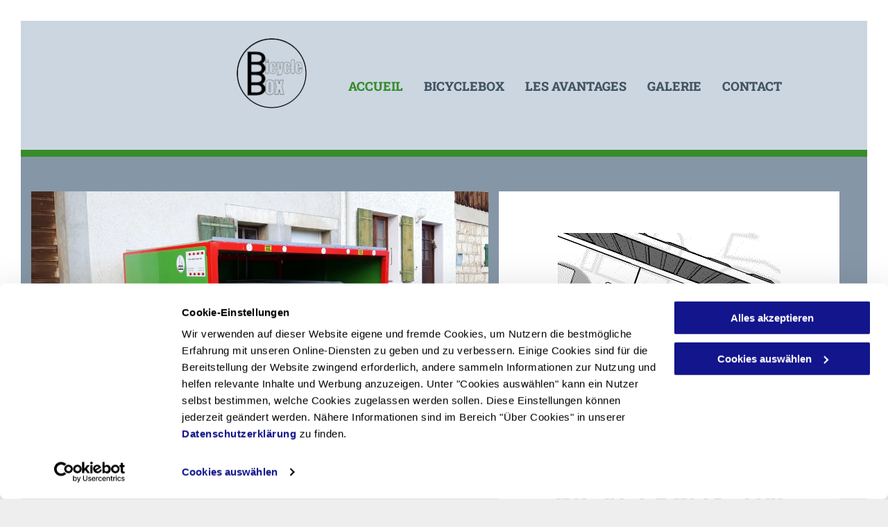

--- FILE ---
content_type: text/css
request_url: https://de.cdn-website.com/37aa64c629b5417398958f73ef45e57b/files/37aa64c629b5417398958f73ef45e57b_home_withFlex_1.min.css?v=45
body_size: 976
content:
#dm .dmBody a.span.textonly{color:#fff!important}#dm .dmBody div.dmform-error{font-style:normal!important}#dm .dmBody div.checkboxwrapper span,#dm .dmBody div.dmforminput .fileUploadLink,#dm .dmBody div.dmforminput textarea,#dm .dmBody div.radiowrapper span{font-style:italic!important}#dm .dmBody .u_1058638085,#dm .dmBody .u_1357989522,#dm .dmBody .u_1484504452{width:100%!important}#dm .dmBody div.u_1659208542{background-color:#fff!important}#dm .dmBody div.u_1641112386{background-color:#62707c!important}#dm .dmBody div.u_1859928166{background-image:url(https://le-de.cdn-website.com/37aa64c629b5417398958f73ef45e57b/dms3rep/multi/opt/read-1920w.png)!important}#dm .dmBody div.u_1938275547 a:hover{color:#fff!important;border-bottom:3px solid #fff!important}#dm .dmBody div.u_1029571893{background-color:#425361!important}#dm .dmBody div.u_1903380497{background-color:#62707c!important}#dm .dmBody a.u_1561670938 span.text{font-weight:700!important}#dm .dmBody div.u_1742822080{background-color:#8596a6!important;border-top-width:5px!important;border-top-style:solid!important;border-top-color:#378c2a!important}#dm .dmBody div.u_1569726286{background-color:#425361!important;border-style:solid!important;border-bottom-color:#cbd6e1!important;border-width:0!important}#dm .dmBody div.u_1376468984{background-color:#f1f1f1!important}separatorHomeCss{color:red!important}#dm .d-page-1716942098 DIV#dmSlideRightNavRight,#dm .d-page-1716942098 DIV.dmInner{background-repeat:no-repeat!important;background-size:cover!important;background-attachment:fixed!important;background-position:50% 50%!important}#dm .d-page-1716942098 DIV#dmSlideRightNavRight{background-image:none!important}#dm .dmBody div.u_1058638085{width:321px!important;height:auto!important;display:block!important;float:none!important;top:0!important;left:0!important;position:relative!important;max-width:100%!important;margin:0 auto!important;padding:0!important;min-width:0!important;text-align:start!important}#dm .dmBody div.u_1742822080{margin:0!important;padding:50px 0 0!important;width:auto!important}#dm .dmBody div.u_1659208542{margin:0 40px 0 0!important;padding:60px 0 0!important}#dm .dmBody div.u_1721690808{margin:40px auto 0!important;padding:0 50px 40px!important;float:none!important;top:0!important;left:0!important;width:calc(100% - 0px)!important;position:relative!important;height:auto!important;max-width:100%!important;min-width:25px!important}#dm .dmBody div.u_1641112386{margin:0 60px!important;padding:0!important;width:auto!important}#dm .dmBody div.u_1938275547{margin:0!important;padding:20px 15px 0!important}#dm .dmBody div.u_1859928166{margin:0 auto 20px!important;padding:0!important;background-position:0 50%!important;background-repeat:no-repeat!important;background-size:contain!important;float:none!important;top:0!important;left:0!important;width:calc(100% - 426px)!important;position:relative!important;height:auto!important;max-width:318px!important;min-width:25px!important;display:block!important}#dm .dmBody div.u_1793115839{margin:0!important;padding:0 50px!important}#dm .dmBody div.u_1153089838,#dm .dmBody div.u_1746940815{padding:0!important;float:none!important;top:0!important;left:0!important;position:relative!important;height:auto!important;min-width:25px!important}#dm .dmBody div.u_1746940815{display:block!important;margin:0 48px 40px!important;width:calc(100% - 48px)!important;max-width:1004px!important}#dm .dmBody div.u_1153089838{margin:25px 0 40px!important;width:calc(100% - 0px)!important;max-width:100%!important}#dm .dmBody div.u_1029571893{margin:0!important;padding:80px 30px 60px!important;width:auto!important}#dm .dmBody div.u_1205381715{margin:40px auto 20px!important;padding:0!important;float:none!important;top:0!important;left:0!important;width:calc(100% - 0px)!important;position:relative!important;height:auto!important;max-width:100%!important;min-width:25px!important}#dm .dmBody div.u_1376468984{margin:0!important;padding:0 40px!important}#dm .dmBody div.u_1903380497{margin:0!important;padding:60px 30px 100px!important;width:auto!important}#dm .dmBody div.u_1484504452{width:100%!important;height:auto!important;display:block!important;float:none!important;top:0!important;left:0!important;position:relative!important;margin-right:auto!important;max-width:100%!important;margin-top:0!important;margin-bottom:0!important;padding:0!important;min-width:0!important;text-align:start!important;important:true!important}#dm .dmBody div.u_1520947028{margin:0!important;padding:0 15px!important}#dm .dmBody div.u_1357989522{width:735px!important;height:auto!important;display:block!important;max-width:100%!important;margin:0 auto 40px!important;min-width:0!important;text-align:start!important}#dm .dmBody a.u_1561670938,#dm .dmBody div.u_1357989522,#dm .dmBody div.u_1508098709{padding:0!important;float:none!important;top:0!important;left:0!important;position:relative!important}#dm .dmBody a.u_1561670938{width:146px!important;display:block!important;text-align:center!important;height:50px!important;margin:10px auto 60px!important;max-width:100%!important;min-width:0!important}#dm .dmBody div.u_1508098709{margin:0 auto 40px!important;width:calc(100% - 29px)!important;height:auto!important;max-width:1062px!important;min-width:25px!important}

--- FILE ---
content_type: application/x-javascript
request_url: https://consentcdn.cookiebot.com/consentconfig/0a3a5f19-d829-473c-bb43-df2700a3e588/bicyclebox.ch/configuration.js
body_size: 178
content:
CookieConsent.configuration.tags.push({id:181738135,type:"script",tagID:"",innerHash:"",outerHash:"",tagHash:"11983286306882",url:"https://static.cdn-website.com/mnlt/production/5978/_dm/s/rt/dist/scripts/d-js-one-runtime-unified-desktop.min.js",resolvedUrl:"https://static.cdn-website.com/mnlt/production/5978/_dm/s/rt/dist/scripts/d-js-one-runtime-unified-desktop.min.js",cat:[1]});CookieConsent.configuration.tags.push({id:181738136,type:"script",tagID:"",innerHash:"",outerHash:"",tagHash:"12139785319182",url:"https://consent.cookiebot.com/uc.js",resolvedUrl:"https://consent.cookiebot.com/uc.js",cat:[1]});CookieConsent.configuration.tags.push({id:181738138,type:"script",tagID:"",innerHash:"",outerHash:"",tagHash:"12345820812079",url:"https://www.googletagmanager.com/gtag/js?id=UA-60605683-3",resolvedUrl:"https://www.googletagmanager.com/gtag/js?id=UA-60605683-3",cat:[4]});CookieConsent.configuration.tags.push({id:181738140,type:"script",tagID:"",innerHash:"",outerHash:"",tagHash:"13806660046885",url:"",resolvedUrl:"",cat:[3]});CookieConsent.configuration.tags.push({id:181738145,type:"script",tagID:"",innerHash:"",outerHash:"",tagHash:"13723808784163",url:"https://static.cdn-website.com/mnlt/production/5986/_dm/s/rt/dist/scripts/d-js-one-runtime-unified-desktop.min.js",resolvedUrl:"https://static.cdn-website.com/mnlt/production/5986/_dm/s/rt/dist/scripts/d-js-one-runtime-unified-desktop.min.js",cat:[1]});

--- FILE ---
content_type: application/javascript
request_url: https://static.cdn-website.com/mnlt/production/6082/_dm/s/rt/dist/scripts/d-js-one-runtime-unified-desktop.min.js
body_size: 93331
content:
!function(c,l,a){"use strict";const s={};var d,p;console.warn=console.warn&&console.warn.bind(console)||console.log.bind(console),c.resolved=c.Deferred().resolve().promise(),c.rejected=c.Deferred().reject().promise(),window.requestIdleCallback=window.requestIdleCallback||function(c){return setTimeout(function(){var l=Date.now();c({didTimeout:!1,timeRemaining:function(){return Math.max(0,50-(Date.now()-l))}})},1)},window.cancelIdleCallback=window.cancelIdleCallback||(p=function(){function e(c){var l=this.constructor;return this.then(function(a){return l.resolve(c()).then(function(){return a})},function(a){return l.resolve(c()).then(function(){return l.reject(a)})})}function n(){}function t(c){if(!(this instanceof t))throw new TypeError("Promises must be constructed via new");if("function"!=typeof c)throw new TypeError("not a function");this._state=0,this._handled=!1,this._value=a,this._deferreds=[],u(c,this)}function o(c,l){for(;3===c._state;)c=c._value;0!==c._state?(c._handled=!0,t._immediateFn(function(){var a=1===c._state?l.onFulfilled:l.onRejected;if(null!==a){var s;try{s=a(c._value)}catch(c){return void i(l.promise,c)}r(l.promise,s)}else(1===c._state?r:i)(l.promise,c._value)})):c._deferreds.push(l)}function r(c,l){try{if(l===c)throw new TypeError("A promise cannot be resolved with itself.");if(l&&("object"==typeof l||"function"==typeof l)){var a=l.then;if(l instanceof t)return c._state=3,c._value=l,void f(c);if("function"==typeof a)return void u(function(c,l){return function(){c.apply(l,arguments)}}(a,l),c)}c._state=1,c._value=l,f(c)}catch(l){i(c,l)}}function i(c,l){c._state=2,c._value=l,f(c)}function f(c){2===c._state&&0===c._deferreds.length&&t._immediateFn(function(){c._handled||t._unhandledRejectionFn(c._value)});for(var l=0,a=c._deferreds.length;a>l;l++)o(c,c._deferreds[l]);c._deferreds=null}function u(c,l){var a=!1;try{c(function(c){a||(a=!0,r(l,c))},function(c){a||(a=!0,i(l,c))})}catch(c){if(a)return;a=!0,i(l,c)}}var c=setTimeout;t.prototype.catch=function(c){return this.then(null,c)},t.prototype.then=function(c,l){var a=new this.constructor(n);return o(this,new function(c,l,a){this.onFulfilled="function"==typeof c?c:null,this.onRejected="function"==typeof l?l:null,this.promise=a}(c,l,a)),a},t.prototype.finally=e,t.all=function(c){return new t(function(l,a){function o(c,p){try{if(p&&("object"==typeof p||"function"==typeof p)){var h=p.then;if("function"==typeof h)return void h.call(p,function(l){o(c,l)},a)}s[c]=p,0==--d&&l(s)}catch(c){a(c)}}if(!c||void 0===c.length)throw new TypeError("Promise.all accepts an array");var s=Array.prototype.slice.call(c);if(0===s.length)return l([]);for(var d=s.length,p=0;s.length>p;p++)o(p,s[p])})},t.resolve=function(c){return c&&"object"==typeof c&&c.constructor===t?c:new t(function(l){l(c)})},t.reject=function(c){return new t(function(l,a){a(c)})},t.race=function(c){return new t(function(l,a){for(var s=0,d=c.length;d>s;s++)c[s].then(l,a)})},t._immediateFn="function"==typeof setImmediate&&function(c){setImmediate(c)}||function(l){c(l,0)},t._unhandledRejectionFn=function(c){void 0!==console&&console&&console.warn("Possible Unhandled Promise Rejection:",c)};var s=function(){if("undefined"!=typeof self)return self;if("undefined"!=typeof window)return window;if(void 0!==l)return l;throw Error("unable to locate global object")}();"Promise"in s?s.Promise.prototype.finally||(s.Promise.prototype.finally=e):s.Promise=t},d=void("object"==typeof exports&&"undefined"!=typeof module?p():"function"==typeof define&&define.amd?define(p):p()),void clearTimeout(d));var h={thumbnail:160,mobile:320,tablet:780,desktop:1200},handleMultisizedPath=function(c,l,a){if(function(c){return c.includes("/multi/opt/")}(c))return function(c,l){var a=h[l]||160;return c.replace(/(-)\d+(w\.[^\.]*?$)/,"$1"+a+"$2")}(c,a?"thumbnail":l);var s,d,p=/.*(dms3rep\/multi\/)(thumbnail\/|mobile\/|tablet\/|desktop\/)?[^.]*(-\d+x\d+)\.?.*/,m=c;if(!p.test(m))return l&&"thumbnail"==l?-1===m.indexOf("/d_gallery_d_thumb_")&&(m=m.replace("/d_gallery","/d_gallery_d_thumb_")):m=m.replace("/d_gallery_d_thumb_","/d_gallery"),m;if(d=(s=p.exec(m))[2]?s[2]:"",a)m=s[0],/\/import\/clib\//.test(m)||(m=m.replace(s[3],"")),m=m.replace(s[1]+d,"");else{var v="dms3rep/multi/"+d,y="dms3rep/multi/"+(l?l+"/":"");m=m.replace(v,y)}return m};String.prototype.getMultisizedPath=function(c){return handleMultisizedPath(this.toString(),c,!1)},String.prototype.revertMultisizedPath=function(){return handleMultisizedPath(this.toString(),null,!0)},l.invokeSafe=function(c,l){return getSafeFn(c,l)()},l.getSafeFn=function(l,a){return getSafe(l,a)||c.noop},l.getSafe=function(c,s){var d,p,h,m=0;for("string"==typeof c?(p=l,h=c):null!=c&&(p=c,h=s),"string"==typeof h?d=h.split("."):(d=[],p=a);d[m]!==a&&p!==a;)p=p[d[m]],m++;return p},c.extend(c,{getHeightForVisibleRows:function(c,l){var a,s=l.eq(0),d="auto";return"auto"!==c&&(a=parseInt(s.css("line-height")),isNaN(a)&&(a=1.19*parseInt(s.css("font-size"))),d=c*a+"px"),d},waitUntil:function(l){var a,s,d=c.Deferred(),p=0;return"function"==typeof l&&(a={conditionFn:l}),a=a||{},c.isPlainObject(l)&&c.extend(a,l),a.interval=l.interval||100,a.timeout=l.timeout||3e4,a.conditionFn=a.conditionFn||function(){return!0},s=window.setInterval(function(){p+=a.interval,a.conditionFn(a)?(window.clearInterval(s),d.resolve({duration:p})):p>a.timeout&&d.reject({timeout:a.timeout})},a.interval),d.promise()},equalHeight:function(c){var l,a,s=0;c.each(function(){(a=jQuery(this)).css("minHeight",0),(l=a.height())>s&&(s=l)}),c.css("min-height",s+"px")},loadScript:function(c){return new Promise((l,a)=>{if(s[c])return void l();const d=document.createElement("script");d.src=c,d.onload=()=>{s[c]=!0,l()},d.onerror=()=>{a(new Error("Failed to load script: "+c))},document.head.appendChild(d)})},loadCss:function(c,l){var a,s,d,p,h;for(s=document.getElementsByTagName("head")[0],h=l||{},d=0;d<c.length;d++)p=c[d],null!==document.getElementById(p.id)||((a=document.createElement("link")).setAttribute("rel","stylesheet"),a.setAttribute("type","text/css"),a.setAttribute("id",p.id),a.setAttribute("href",p.path),s.appendChild(a));h.callback&&setTimeout(h.callback,500)},isEditKeyCode:function(c){var l=c.keyCode;return l>36&&l<41||8==l||"65"==l&&c.ctrlKey}})}(jQuery,window);
/*! Native Promise Only
    v0.8.0-a (c) Kyle Simpson
    MIT License: http://getify.mit-license.org
*/
!function(s,h){h[s]=h[s]||function(){"use strict";function t(s,p){l.add(s,p),h||(h=y(l.drain))}function n(s){var h,l=typeof s;return null==s||"object"!=l&&"function"!=l||(h=s.then),"function"==typeof h&&h}function e(){for(var s=0;s<this.chain.length;s++)o(this,1===this.state?this.chain[s].success:this.chain[s].failure,this.chain[s]);this.chain.length=0}function o(s,h,l){var p,y;try{!1===h?l.reject(s.msg):(p=!0===h?s.msg:h.call(void 0,s.msg))===l.promise?l.reject(TypeError("Promise-chain cycle")):(y=n(p))?y.call(p,l.resolve,l.reject):l.resolve(p)}catch(s){l.reject(s)}}function r(s){var h,l=this;if(!l.triggered){l.triggered=!0,l.def&&(l=l.def);try{(h=n(s))?t(function(){var p=new f(l);try{h.call(s,function(){r.apply(p,arguments)},function(){i.apply(p,arguments)})}catch(s){i.call(p,s)}}):(l.msg=s,l.state=1,l.chain.length>0&&t(e,l))}catch(s){i.call(new f(l),s)}}}function i(s){var h=this;h.triggered||(h.triggered=!0,h.def&&(h=h.def),h.msg=s,h.state=2,h.chain.length>0&&t(e,h))}function c(s,h,l,p){for(var y=0;y<h.length;y++)!function(y){s.resolve(h[y]).then(function(s){l(y,s)},p)}(y)}function f(s){this.def=s,this.triggered=!1}function u(s){this.promise=s,this.state=0,this.triggered=!1,this.chain=[],this.msg=void 0}function a(s){if("function"!=typeof s)throw TypeError("Not a function");if(0!==this.__NPO__)throw TypeError("Not a promise");this.__NPO__=1;var h=new u(this);this.then=function(s,l){var p={success:"function"!=typeof s||s,failure:"function"==typeof l&&l};return p.promise=new this.constructor(function(s,h){if("function"!=typeof s||"function"!=typeof h)throw TypeError("Not a function");p.resolve=s,p.reject=h}),h.chain.push(p),0!==h.state&&t(e,h),p.promise},this.catch=function(s){return this.then(void 0,s)};try{s.call(void 0,function(s){r.call(h,s)},function(s){i.call(h,s)})}catch(s){i.call(h,s)}}var s,h,l,p=Object.prototype.toString,y="undefined"!=typeof setImmediate?function(s){return setImmediate(s)}:setTimeout;try{Object.defineProperty({},"x",{}),s=function(s,h,l,p){return Object.defineProperty(s,h,{value:l,writable:!0,configurable:!1!==p})}}catch(h){s=function(s,h,l){return s[h]=l,s}}l=function(){function t(s,h){this.fn=s,this.self=h,this.next=void 0}var s,l,p;return{add:function(h,y){p=new t(h,y),l?l.next=p:s=p,l=p,p=void 0},drain:function(){var p=s;for(s=l=h=void 0;p;)p.fn.call(p.self),p=p.next}}}();var d=s({},"constructor",a,!1);return a.prototype=d,s(d,"__NPO__",0,!1),s(a,"resolve",function(s){var h=this;return s&&"object"==typeof s&&1===s.__NPO__?s:new h(function(h,l){if("function"!=typeof h||"function"!=typeof l)throw TypeError("Not a function");h(s)})}),s(a,"reject",function(s){return new this(function(h,l){if("function"!=typeof h||"function"!=typeof l)throw TypeError("Not a function");l(s)})}),s(a,"all",function(s){var h=this;return"[object Array]"!=p.call(s)?h.reject(TypeError("Not an array")):0===s.length?h.resolve([]):new h(function(l,p){if("function"!=typeof l||"function"!=typeof p)throw TypeError("Not a function");var y=s.length,d=Array(y),v=0;c(h,s,function(s,h){d[s]=h,++v===y&&l(d)},p)})}),s(a,"race",function(s){var h=this;return"[object Array]"!=p.call(s)?h.reject(TypeError("Not an array")):new h(function(l,p){if("function"!=typeof l||"function"!=typeof p)throw TypeError("Not a function");c(h,s,function(s,h){l(h)},p)})}),a}(),"undefined"!=typeof module&&module.exports?module.exports=h[s]:"function"==typeof define&&define.amd&&define(function(){return h[s]})}("Promise","undefined"!=typeof global?global:this);
!function(e,i){i.isReseller=i.isR,i.isWLReseller=i.isWLR,i.isDudaone=i.isMultiScreen}(jQuery,window);
var Base64={_keyStr:"ABCDEFGHIJKLMNOPQRSTUVWXYZabcdefghijklmnopqrstuvwxyz0123456789+/=",encode:function(r){var e,t,a,o,n,c,d,h="",C=0;for(r=Base64._utf8_encode(r);C<r.length;)o=(e=r.charCodeAt(C++))>>2,n=(3&e)<<4|(t=r.charCodeAt(C++))>>4,c=(15&t)<<2|(a=r.charCodeAt(C++))>>6,d=63&a,isNaN(t)?c=d=64:isNaN(a)&&(d=64),h=h+Base64._keyStr.charAt(o)+Base64._keyStr.charAt(n)+Base64._keyStr.charAt(c)+Base64._keyStr.charAt(d);return h},decode:function(r){var e,t,a,o,n,c,d="",h=0;for(r=r.replace(/[^A-Za-z0-9\+\/\=]/g,"");h<r.length;)e=Base64._keyStr.indexOf(r.charAt(h++))<<2|(o=Base64._keyStr.indexOf(r.charAt(h++)))>>4,t=(15&o)<<4|(n=Base64._keyStr.indexOf(r.charAt(h++)))>>2,a=(3&n)<<6|(c=Base64._keyStr.indexOf(r.charAt(h++))),d+=String.fromCharCode(e),64!=n&&(d+=String.fromCharCode(t)),64!=c&&(d+=String.fromCharCode(a));return d=Base64._utf8_decode(d)},_utf8_encode:function(r){r=r.replace(/\r\n/g,"\n");for(var e="",t=0;t<r.length;t++){var a=r.charCodeAt(t);a<128?e+=String.fromCharCode(a):a>127&&a<2048?(e+=String.fromCharCode(a>>6|192),e+=String.fromCharCode(63&a|128)):(e+=String.fromCharCode(a>>12|224),e+=String.fromCharCode(a>>6&63|128),e+=String.fromCharCode(63&a|128))}return e},_utf8_decode:function(r){for(var e="",t=0,a=c1=c2=0;t<r.length;)(a=r.charCodeAt(t))<128?(e+=String.fromCharCode(a),t++):a>191&&a<224?(c2=r.charCodeAt(t+1),e+=String.fromCharCode((31&a)<<6|63&c2),t+=2):(c2=r.charCodeAt(t+1),c3=r.charCodeAt(t+2),e+=String.fromCharCode((15&a)<<12|(63&c2)<<6|63&c3),t+=3);return e}};
/*!
 * imagesLoaded PACKAGED v3.0.4
 * JavaScript is all like "You images are done yet or what?"
 */
(function(){"use strict";function e(){}function t(s,o){for(var a=s.length;a--;)if(s[a].listener===o)return a;return-1}var s=e.prototype;s.getListeners=function(s){var o,a,f=this._getEvents();if("object"==typeof s)for(a in o={},f)f.hasOwnProperty(a)&&s.test(a)&&(o[a]=f[a]);else o=f[s]||(f[s]=[]);return o},s.flattenListeners=function(s){var o,a=[];for(o=0;s.length>o;o+=1)a.push(s[o].listener);return a},s.getListenersAsObject=function(s){var o,a=this.getListeners(s);return a instanceof Array&&((o={})[s]=a),o||a},s.addListener=function(s,o){var a,f=this.getListenersAsObject(s),h="object"==typeof o;for(a in f)f.hasOwnProperty(a)&&-1===t(f[a],o)&&f[a].push(h?o:{listener:o,once:!1});return this},s.on=s.addListener,s.addOnceListener=function(s,o){return this.addListener(s,{listener:o,once:!0})},s.once=s.addOnceListener,s.defineEvent=function(s){return this.getListeners(s),this},s.defineEvents=function(s){for(var o=0;s.length>o;o+=1)this.defineEvent(s[o]);return this},s.removeListener=function(s,o){var a,f,h=this.getListenersAsObject(s);for(f in h)h.hasOwnProperty(f)&&(-1!==(a=t(h[f],o))&&h[f].splice(a,1));return this},s.off=s.removeListener,s.addListeners=function(s,o){return this.manipulateListeners(!1,s,o)},s.removeListeners=function(s,o){return this.manipulateListeners(!0,s,o)},s.manipulateListeners=function(s,o,a){var f,h,u=s?this.removeListener:this.addListener,d=s?this.removeListeners:this.addListeners;if("object"!=typeof o||o instanceof RegExp)for(f=a.length;f--;)u.call(this,o,a[f]);else for(f in o)o.hasOwnProperty(f)&&(h=o[f])&&("function"==typeof h?u.call(this,f,h):d.call(this,f,h));return this},s.removeEvent=function(s){var o,a=typeof s,f=this._getEvents();if("string"===a)delete f[s];else if("object"===a)for(o in f)f.hasOwnProperty(o)&&s.test(o)&&delete f[o];else delete this._events;return this},s.emitEvent=function(s,o){var a,f,h,u=this.getListenersAsObject(s);for(h in u)if(u.hasOwnProperty(h))for(f=u[h].length;f--;)((a=u[h][f]).listener.apply(this,o||[])===this._getOnceReturnValue()||!0===a.once)&&this.removeListener(s,u[h][f].listener);return this},s.trigger=s.emitEvent,s.emit=function(s){var o=Array.prototype.slice.call(arguments,1);return this.emitEvent(s,o)},s.setOnceReturnValue=function(s){return this._onceReturnValue=s,this},s._getOnceReturnValue=function(){return!this.hasOwnProperty("_onceReturnValue")||this._onceReturnValue},s._getEvents=function(){return this._events||(this._events={})},"function"==typeof define&&define.amd?define(function(){return e}):"undefined"!=typeof module&&module.exports?module.exports=e:this.EventEmitter=e}).call(this),function(s){"use strict";var o=document.documentElement,n=function(){};o.addEventListener?n=function(s,o,a){s.addEventListener(o,a,!1)}:o.attachEvent&&(n=function(o,a,f){o[a+f]=f.handleEvent?function(){var o=s.event;o.target=o.target||o.srcElement,f.handleEvent.call(f,o)}:function(){var a=s.event;a.target=a.target||a.srcElement,f.call(o,a)},o.attachEvent("on"+a,o[a+f])});var i=function(){};o.removeEventListener?i=function(s,o,a){s.removeEventListener(o,a,!1)}:o.detachEvent&&(i=function(s,o,a){s.detachEvent("on"+o,s[o+a]);try{delete s[o+a]}catch(f){s[o+a]=void 0}});var a={bind:n,unbind:i};"function"==typeof define&&define.amd?define(a):s.eventie=a}(this),function(s){"use strict";function t(s,o){for(var a in o)s[a]=o[a];return s}function i(s){var o=[];if(function n(s){return"[object Array]"===h.call(s)}(s))o=s;else if("number"==typeof s.length)for(var a=0,f=s.length;f>a;a++)o.push(s[a]);else o.push(s);return o}function r(s,h){function r(s,a,f){if(!(this instanceof r))return new r(s,a);"string"==typeof s&&(s=document.querySelectorAll(s)),this.elements=i(s),this.options=t({},this.options),"function"==typeof a?f=a:t(this.options,a),f&&this.on("always",f),this.getImages(),o&&(this.jqDeferred=new o.Deferred);var h=this;setTimeout(function(){h.check()})}function c(s){this.img=s}r.prototype=new s,r.prototype.options={},r.prototype.getImages=function(){this.images=[];for(var s=0,o=this.elements.length;o>s;s++){var a=this.elements[s];"IMG"===a.nodeName&&this.addImage(a);for(var f=a.querySelectorAll("img"),h=0,u=f.length;u>h;h++){var d=f[h];this.addImage(d)}}},r.prototype.addImage=function(s){var o=new c(s);this.images.push(o)},r.prototype.check=function(){function e(u,d){return s.options.debug&&f&&a.log("confirm",u,d),s.progress(u),++o===h&&s.complete(),!0}var s=this,o=0,h=this.images.length;if(this.hasAnyBroken=!1,h)for(var u=0;h>u;u++){var d=this.images[u];d.on("confirm",e),d.check()}else this.complete()},r.prototype.progress=function(s){this.hasAnyBroken=this.hasAnyBroken||!s.isLoaded;var o=this;setTimeout(function(){o.emit("progress",o,s),o.jqDeferred&&o.jqDeferred.notify(o,s)})},r.prototype.complete=function(){var s=this.hasAnyBroken?"fail":"done";this.isComplete=!0;var o=this;setTimeout(function(){if(o.emit(s,o),o.emit("always",o),o.jqDeferred){var a=o.hasAnyBroken?"reject":"resolve";o.jqDeferred[a](o)}})},o&&(o.fn.imagesLoaded=function(s,a){return new r(this,s,a).jqDeferred.promise(o(this))});var u={};return c.prototype=new s,c.prototype.check=function(){var s=u[this.img.src];if(s)this.useCached(s);else if(u[this.img.src]=this,this.img.complete&&void 0!==this.img.naturalWidth)this.confirm(0!==this.img.naturalWidth,"naturalWidth");else{var o=this.proxyImage=new Image;h.bind(o,"load",this),h.bind(o,"error",this),o.src=this.img.src}},c.prototype.useCached=function(s){if(s.isConfirmed)this.confirm(s.isLoaded,"cached was confirmed");else{var o=this;s.on("confirm",function(s){return o.confirm(s.isLoaded,"cache emitted confirmed"),!0})}},c.prototype.confirm=function(s,o){this.isConfirmed=!0,this.isLoaded=s,this.emit("confirm",this,o)},c.prototype.handleEvent=function(s){var o="on"+s.type;this[o]&&this[o](s)},c.prototype.onload=function(){this.confirm(!0,"onload"),this.unbindProxyEvents()},c.prototype.onerror=function(){this.confirm(!1,"onerror"),this.unbindProxyEvents()},c.prototype.unbindProxyEvents=function(){h.unbind(this.proxyImage,"load",this),h.unbind(this.proxyImage,"error",this)},r}var o=s.jQuery,a=s.console,f=void 0!==a,h=Object.prototype.toString;"function"==typeof define&&define.amd?define(["eventEmitter/EventEmitter","eventie/eventie"],r):s.imagesLoaded=r(s.EventEmitter,s.eventie)}(window);
$(document).ready(function(){initBlogs()});var RSS_CONTAINER_SELECTOR=".dmRssContainer",RSS_CONTAINER_MORE_POSTS_BUTTON="#dmMorePostsButton",RSS_CONTAINER_MORE_POSTS_INNER_DIV=".dmMorePostsButtonClass",POST_ITEM=".dmRssItem",POST_ITEM_LINK=".dmRssA";function initBlogs(){$("#dmPostBackToMain").length>0&&($("#dmPostBackToMain").css("display","none"),$(Parameters.HomeLinkSelector).attr("href",$("#dmPostBackToMain").attr("href")))}function fetchMoreBlogItems(t){var e=new Object;e.commandID="loadMorePosts",e._url=t,e._elementId=$(RSS_CONTAINER_SELECTOR).attr("id"),e._pageUUID=Parameters.InitialPageUuid,e._morePostsLabel=$(RSS_CONTAINER_MORE_POSTS_INNER_DIV).html(),e._editor=$.DM.insideEditor();var a="/_dm/s/rt/api/public/wpl/site/"+Parameters.SiteAlias;$.ajax({url:a,type:"post",data:JSON.stringify(e),async:!0,contentType:"application/json",success:function(t){var e=$(RSS_CONTAINER_MORE_POSTS_BUTTON);if(t.postList){for(var a=$("<div></div>").append($(t.postList).find(RSS_CONTAINER_SELECTOR)).html(),r=$(POST_ITEM_LINK)[$(POST_ITEM).length-1],o=$(r).attr("href"),s=$.DM.getQueryParam(o,"post_id"),i=$(a),n=$(POST_ITEM_LINK,i),_=-1,S=0;S<n.length;S++){var T=$(n[S]).attr("href");if(s==$.DM.getQueryParam(T,"post_id")){_=S;break}}if(_>-1)for(S=0;S<=_;S++)i.find($(n[S])).parent().remove();var d=i.html();$(d).insertBefore(e),e.remove(),initBlogs(),jQuery.DM.isUseLayout()&&jQuery.layoutManager.initLayout()}}})}
!function(e,n){var t=e.dmAPI||{};window._dwigdets=window._dwigdets||{},t.EVENTS={FORM_SUBMISSION:"form_submission",CLICK_TO_CALL:"event-ClickToCall",EMAIL_BUTTON_CLICK:"event-ClickToEmail",MAP_BUTTON_CLICK:"event-ClickToMap",SHARE_CLICK:"event-Share",OPENTABLE_CLICK:"event-OpenTable",NOTIFICATION_LINK_CLICK:"event-notificationLinkClick",NOTIFICATION_LINK_CLOSE:"event-notificationClose",COUPON_CLICK:"event-CouponWidget",STORE_ORDER:"event-StoreOrder",SHOW_POPUP:"event-popup",PERSONALIZATION_RULE_IMPRESSION:"event-ruleTriggered",PERSONALIZATION_RULE_LINK_CLICK:"event-link_click",VIDEO_PLAY:"event-VideoPlay",SOCIAL_LINK:"event-socialLink",WHATSAPP:"event-Whatsapp",ECOMM_CART_CREATED:"event-ecomm-cartCreated",ECOMM_CART_UPDATED:"event-ecomm-cartUpdated"},t.loadScript=function(e,i,r,o){var d=t.toSafeFn(i);return n.DM.loadExternalScriptAsync(e,d,r,o)},t.runBeforeAjaxNavigation=function(e,i){var r=t.toSafeFn(i),o="beforeAjax."+(e=e||"global_"+Math.random().toString(36).slice(2,11));n.DM.events.off(o).on(o,r)},t.replacePhoneNumber=function(e,t){var replaceHrefTel=function(e,t,i){var r=n(e),o=r.attr("href");if(o){var d=o.replace(new RegExp(t,"g"),i);r.attr("href",d)}};n(":not(iframe)").contents().filter(function(){return this.nodeType==Node.TEXT_NODE}).each(function(){this.textContent=this.textContent.replace(new RegExp(e,"g"),t)}),n('.dmCall[phone="'+e+'"]').each(function(){n(this).attr("phone",t),replaceHrefTel(this,e,t)}),n('a[href^="tel:"]').each(function(){replaceHrefTel(this,e,t)})},t.subscribeEvent=function(e,t){return n.DM.events.on(e,function(e,n){var i=n&&n.value?n.value:null;t&&t(i)})},t.subscribeToAllEvents=function(e){for(var n in t.EVENTS)(function(n){t.subscribeEvent(t.EVENTS[n],function(t){e(n,t)})})(n)},t.getSiteExternalId=function(){return Parameters.ExternalUid},t.getSiteName=function(){return Parameters.SiteAlias},t.getSitePlanID=function(){return Parameters.planID},t.getSiteCurrentLocale=function(){return Parameters.currentLocale},t.getNavItems=function(){return window.runtime.API.dmAPI.getNavItems()},t.getNavItemsAsync=function(){return window.runtime.API.dmAPI.getNavItemsAsync()},t.getNormalizedUrl=function(e){return function isInPreview(){try{return!!window.isSitePreview||!(window.parent&&window.parent.$&&window.parent.$.DM)}catch(e){return!1}}()?"/site/"+t.getSiteName()+"/"+e+window.location.search:e},t.registerExternalWidget=function(e,n){return window._dwigdets[e]=n,n},t.getExternalWidget=function(e){return window._dwigdets[e]||{}},t.drawMap=function(e){var renderMap=function(i,r){console.log("lng:"+i+" lat: "+r),t.loadScript(rtCommonProps["common.resources.folder"]+"/_dm/s/crossPlatform/mapProvider.mapbox.js").then(function(){return n.geoProviders.mapbox.init()}).then(function(){(e=e||{}).lat=r,e.lng=i,e.options=e.options||{},n.geoProviders.mapbox.drawMap(e),n(e.container).innerHeight()||n(e.container).css("height","200px")})};e.lat&&e.lng?renderMap(e.lng,e.lat):e.addressQuery?window.runtime.API.geoProvider.search({query:e.addressQuery}).then(function(n){n&&n.length?renderMap(n[0].x,n[0].y):console.warn('No results for address "'+e.addressQuery+'"')}):e.markers?renderMap():console.log("missing either addressQuery or lat/lng in options")};var i,r=0;function onLoadFinished(){0===--r&&function clearRequireIfNeeded(){o=setTimeout(function(){window.define&&window.define._d&&(window.hidden_define=window.define,window.define=void 0,window.hidden_require=window.require,window.require=void 0)},1e3)}()}t.loadScriptAMD=function loadScriptAMD(e){return new Promise((n,i)=>{(function ensureRequire(){return clearTimeout(o),new Promise(function(e){!function restoreRequire(){window.define=window.define||window.hidden_define,window.require=window.require||window.hidden_require}(),window.define?e():t.loadScript(rtCommonProps["common.resources.cdn.host"]+"/libs/requirejs/2.3.7/require.js").then(function(){window.define._d=!0,window.require.config({waitSeconds:60}),e()})})})().then(()=>{r++,window.require([e],e=>{onLoadFinished(),n(e)},n=>{onLoadFinished(),i(n||new Error(`Failed to load AMD script: ${e}`))})})})},t.registerExternalRuntimeComponent=function(e){return runtime.API.appStoreRuntimeApi.register(e)},t.getCurrentDeviceType=function(){return runtime.API.getCurrentLayoutDevice()},t.getCollection=function(e){return runtime.API.collectionsAPI.getCollection(e)},t.reInitWidgets=function(){window.reInitInProgress=!0,n.DM.afterAjaxGeneralInits(),setTimeout(function(){window.reInitInProgress=!1},300)},t.getOptimizedImageURL=function(e,n){return runtime.API.dmAPI.getOptimizedImageURL(e,n)},t.Environment=function(){return window.runtime.API.dmAPI.Environment},t.getCurrentEnvironment=function(){return window.runtime.API.dmAPI.getCurrentEnvironment()},t.loadCollectionsAPI=function(){return window.runtime.API.dmAPI.loadCollectionsAPI()},t.loadContentLibrary=function(){return window.runtime.API.dmAPI.loadContentLibrary()},t.getLoggedInMember=function(){return runtime.API.membershipApi.getLoggedInMember()},t.getLoggedInUser=function(){return runtime.API.authApi.getLoggedInUser()},t.dynamicPageApi=function(){return runtime.API.dynamicPageApi},(i=document.createElement("style")).id="customRules",i.appendChild(document.createTextNode("")),document.head.insertBefore(i,document.head.firstElementChild),styleSheet=i.sheet,t.injectRuleToPage=function(e,n){n=n||0;try{styleSheet.insertRule(e,n)}catch(e){console.error(e)}};var o=null;e.dmAPI=t}(window,jQuery);
/*! WOW - v1.0.3 - 2015-01-14
 * Copyright (c) 2015 Matthieu Aussaguel; Licensed MIT */
(function(){var t,n,i,o,r,f=function(t,n){return function(){return t.apply(n,arguments)}},s=[].indexOf||function(t){for(var n=0,i=this.length;i>n;n++)if(n in this&&this[n]===t)return n;return-1};n=function(){function a(){}return a.prototype.extend=function(t,n){var i,o;for(i in n)o=n[i],null==t[i]&&(t[i]=o);return t},a.prototype.isMobile=function(t){return/Android|webOS|iPhone|iPad|iPod|BlackBerry|IEMobile|Opera Mini/i.test(t)},a.prototype.addEvent=function(t,n,i){return null!=t.addEventListener?t.addEventListener(n,i,!1):null!=t.attachEvent?t.attachEvent("on"+n,i):t[n]=i},a.prototype.removeEvent=function(t,n,i){return null!=t.removeEventListener?t.removeEventListener(n,i,!1):null!=t.detachEvent?t.detachEvent("on"+n,i):delete t[n]},a.prototype.innerHeight=function(){return"innerHeight"in window?window.innerHeight:document.documentElement.clientHeight},a}(),i=this.WeakMap||this.MozWeakMap||(i=function(){function a(){this.keys=[],this.values=[]}return a.prototype.get=function(t){var n,i,o,r;for(n=i=0,o=(r=this.keys).length;o>i;n=++i)if(r[n]===t)return this.values[n]},a.prototype.set=function(t,n){var i,o,r,s;for(i=o=0,r=(s=this.keys).length;r>o;i=++o)if(s[i]===t)return void(this.values[i]=n);return this.keys.push(t),this.values.push(n)},a}()),t=this.MutationObserver||this.WebkitMutationObserver||this.MozMutationObserver||(t=function(){function a(){"undefined"!=typeof console&&null!==console&&console.warn("MutationObserver is not supported by your browser."),"undefined"!=typeof console&&null!==console&&console.warn("WOW.js cannot detect dom mutations, please call .sync() after loading new content.")}return a.notSupported=!0,a.prototype.observe=function(){},a}()),o=this.getComputedStyle||function(t){return this.getPropertyValue=function(n){var i;return"float"===n&&(n="styleFloat"),r.test(n)&&n.replace(r,function(t,n){return n.toUpperCase()}),(null!=(i=t.currentStyle)?i[n]:void 0)||null},this},r=/(\-([a-z]){1})/g,this.WOW=function(){function e(t){null==t&&(t={}),this.scrollCallback=f(this.scrollCallback,this),this.scrollHandler=f(this.scrollHandler,this),this.start=f(this.start,this),this.scrolled=!0,this.config=this.util().extend(t,this.defaults),this.animationNameCache=new i}return e.prototype.defaults={boxClass:"wow",animateClass:"animated",offset:0,mobile:!0,live:!0,callback:null},e.prototype.init=function(){var t;return this.element=window.document.documentElement,"interactive"===(t=document.readyState)||"complete"===t?this.start():this.util().addEvent(document,"DOMContentLoaded",this.start),this.finished=[]},e.prototype.start=function(){var n,i,o,r;if(this.stopped=!1,this.boxes=function(){var t,i,o,r;for(r=[],t=0,i=(o=this.element.querySelectorAll("."+this.config.boxClass)).length;i>t;t++)n=o[t],r.push(n);return r}.call(this),this.all=function(){var t,i,o,r;for(r=[],t=0,i=(o=this.boxes).length;i>t;t++)n=o[t],r.push(n);return r}.call(this),this.boxes.length)if(this.disabled())this.resetStyle();else for(i=0,o=(r=this.boxes).length;o>i;i++)n=r[i],this.applyStyle(n,!0);return this.disabled()||(this.util().addEvent(window,"scroll",this.scrollHandler),this.util().addEvent(window,"resize",this.scrollHandler),this.interval=setInterval(this.scrollCallback,50)),this.config.live?new t(function(t){return function(n){var i,o,r,s,l;for(l=[],r=0,s=n.length;s>r;r++)o=n[r],l.push(function(){var t,n,r,s;for(s=[],t=0,n=(r=o.addedNodes||[]).length;n>t;t++)i=r[t],s.push(this.doSync(i));return s}.call(t));return l}}(this)).observe(document.body,{childList:!0,subtree:!0}):void 0},e.prototype.stop=function(){return this.stopped=!0,this.util().removeEvent(window,"scroll",this.scrollHandler),this.util().removeEvent(window,"resize",this.scrollHandler),null!=this.interval?clearInterval(this.interval):void 0},e.prototype.sync=function(){return t.notSupported?this.doSync(this.element):void 0},e.prototype.doSync=function(t){var n,i,o,r,l;if(null==t&&(t=this.element),1===t.nodeType){for(l=[],i=0,o=(r=(t=t.parentNode||t).querySelectorAll("."+this.config.boxClass)).length;o>i;i++)n=r[i],s.call(this.all,n)<0?(this.boxes.push(n),this.all.push(n),this.stopped||this.disabled()?this.resetStyle():this.applyStyle(n,!0),l.push(this.scrolled=!0)):l.push(void 0);return l}},e.prototype.show=function(t){return this.applyStyle(t),t.className=t.className+((" "+t.className+" ").indexOf(" animated ")+1?"":" "+this.config.animateClass),null!=this.config.callback?this.config.callback(t):void 0},e.prototype.applyStyle=function(t,n){var i,o,r;return o=t.getAttribute("data-wow-duration"),i=t.getAttribute("data-wow-delay"),r=t.getAttribute("data-wow-iteration"),this.animate(function(s){return function(){return s.customStyle(t,n,o,i,r)}}(this))},e.prototype.animate="requestAnimationFrame"in window?function(t){return window.requestAnimationFrame(t)}:function(t){return t()},e.prototype.resetStyle=function(){var t,n,i,o,r;for(r=[],n=0,i=(o=this.boxes).length;i>n;n++)t=o[n],r.push(t.style.visibility="visible");return r},e.prototype.customStyle=function(t,n,i,o,r){return n&&this.cacheAnimationName(t),t.style.visibility=n?"hidden":"visible",i&&this.vendorSet(t.style,{animationDuration:i}),o&&this.vendorSet(t.style,{animationDelay:o}),r&&this.vendorSet(t.style,{animationIterationCount:r}),this.vendorSet(t.style,{animationName:n?"none":this.cachedAnimationName(t)}),t},e.prototype.vendors=["moz","webkit"],e.prototype.vendorSet=function(t,n){var i,o,r,s;for(i in s=[],n)o=n[i],t[""+i]=o,s.push(function(){var n,s,l,u;for(u=[],n=0,s=(l=this.vendors).length;s>n;n++)r=l[n],u.push(t[""+r+i.charAt(0).toUpperCase()+i.substr(1)]=o);return u}.call(this));return s},e.prototype.vendorCSS=function(t,n){var i,r,s,l,u,h;for(i=(r=o(t)).getPropertyCSSValue(n),l=0,u=(h=this.vendors).length;u>l;l++)s=h[l],i=i||r.getPropertyCSSValue("-"+s+"-"+n);return i},e.prototype.animationName=function(t){var n;try{n=this.vendorCSS(t,"animation-name").cssText}catch(i){n=o(t).getPropertyValue("animation-name")}return"none"===n?"":n},e.prototype.cacheAnimationName=function(t){return this.animationNameCache.set(t,this.animationName(t))},e.prototype.cachedAnimationName=function(t){return this.animationNameCache.get(t)},e.prototype.scrollHandler=function(){return this.scrolled=!0},e.prototype.scrollCallback=function(){var t;return!this.scrolled||(this.scrolled=!1,this.boxes=function(){var n,i,o,r;for(r=[],n=0,i=(o=this.boxes).length;i>n;n++)(t=o[n])&&(this.isVisible(t)?this.show(t):r.push(t));return r}.call(this),this.boxes.length||this.config.live)?void 0:this.stop()},e.prototype.offsetTop=function(t){for(var n;void 0===t.offsetTop;)t=t.parentNode;for(n=t.offsetTop;t=t.offsetParent;)n+=t.offsetTop;return n},e.prototype.isVisible=function(t){var n,i,o,r,s;return i=t.getAttribute("data-wow-offset")||this.config.offset,r=(s=window.pageYOffset)+Math.min(this.element.clientHeight,this.util().innerHeight())-i,n=(o=this.offsetTop(t))+t.clientHeight,r>=o&&n>=s},e.prototype.util=function(){return null!=this._util?this._util:this._util=new n},e.prototype.disabled=function(){return!this.config.mobile&&this.util().isMobile(navigator.userAgent)},e}()}).call(this);
/*! For license information please see runtime.js.LICENSE.txt */
!function(L,R){"object"==typeof exports&&"object"==typeof module?module.exports=R():"function"==typeof define&&define.amd?define([],R):"object"==typeof exports?exports.runtime=R():L.runtime=R()}(self,()=>(()=>{var L,R,I,x,j={2887:(L,R,I)=>{"use strict";I.d(R,{c:()=>r,k:()=>i});class r{constructor(){this.resolve=void 0,this.reject=void 0,this.then=void 0,this.catch=void 0,this.promise=void 0,this.promise=new Promise((L,R)=>{this.resolve=L,this.reject=R}),this.then=this.promise.then.bind(this.promise),this.catch=this.promise.catch.bind(this.promise),Object.freeze(this)}}const x={};async function i(L,R,I){let{loader:j}=void 0===I?{}:I;const $=j||a;return R&&(x[L]=null),x[L]||(x[L]=new Promise((R,I)=>{$(L,(j,$)=>{j?(x[L]=null,I(j)):R($)})})),x[L]}function a(L,R){var I=document.head||document.getElementsByTagName("head")[0],x=document.createElement("script");x.type="text/javascript",x.async=!0,x.src=L,x.onload=function(){x.onerror=x.onload=null,R(null,x)},x.onerror=function(){x.onerror=x.onload=null,R(new Error("Failed to load "+L),x)},I.appendChild(x)}},7906:(L,R,I)=>{"use strict";I.d(R,{C_:()=>Ce});var x={};I.r(x),I.d(x,{dF:()=>j,request:()=>s});let j=function(L){return L.GET="GET",L.POST="POST",L.PUT="PUT",L.DELETE="DELETE",L.PATCH="PATCH",L.HEAD="HEAD",L}({});const $="Something went wrong.",H={"Content-Type":"application/json"};async function s(L){let{url:R,method:I=j.GET,authToken:x,headers:J,toJson:Z=!0,throwError:ee=!1,useDefaultHeaders:te=!0,queryParams:ne,...re}=L;const oe={method:I,...x&&{credentials:"include"},headers:{...te&&H,...x&&{Authorization:x},...J},...re};let ie;try{if(ie=await(globalThis?.fetch(function(L,R){if(!R)return L;const I=L.indexOf("?")>-1?"&":"?",x=new URLSearchParams(R);return x?`${L}${I}${x}`:L}(R,ne),{...oe})),ie.ok&&ie.status>=200&&ie.status<300){let L;return Z&&204!==ie.status&&ie.headers.get("Content-type")?.includes("json")&&(L=await ie.json()),{data:L,error:void 0,response:ie}}}catch(L){if(ee)throw L||new Error($);return{data:void 0,error:L||$,response:ie}}if(ee)throw new Error($);return{data:void 0,error:$,response:ie}}const J=2e3,Z=3e4,ee=5,u=L=>m(...L.reverse())();function m(){for(var L=arguments.length,R=new Array(L),I=0;I<L;I++)R[I]=arguments[I];return R.reduce((L,R)=>I=>R(L(I)))}function p(L,R){return I=>(I[L]=R,I)}function g(L,R){return parseInt(String(f(L,R)),10)}function f(L,R){return h(L,R,globalThis.commonProps)}function h(L,R,I){void 0===I&&(I=globalThis.commonProps);const x=I||globalThis.commonProps||globalThis.rtCommonProps||{};return void 0===x[L]?R:x[L]}globalThis?.notifyServerThrottled||(globalThis.notifyServerThrottled=function(L,R,I){let x,{leading:j}=void 0===I?{leading:!1}:I;return function(){for(var R=arguments.length,I=new Array(R),$=0;$<R;$++)I[$]=arguments[$];x&&clearTimeout(x),j&&L(...I),x=setTimeout(()=>{L(...I),x=null},3e4)}}(async function(){if(function(){let L=!0;return(globalThis.parentFlags||globalThis.commonProps&&!globalThis.rtCommonProps)&&(L=!1),L}())return;const L=Array.from(globalThis.evaluatedFlags);if(globalThis.evaluatedFlags.clear(),L.length)try{await s({url:"/api/uis/flags/notify",method:j.POST,body:JSON.stringify(L),keepalive:!0})}catch(R){console.warn(`Couldn't send flags evaluation (flags: ${L}):`,R)}},0,{leading:!1})),globalThis?.evaluatedFlags||(globalThis.evaluatedFlags=new Set);const w=()=>{},y=(L,R)=>R?{[L]:R}:{},te="application/json",ne="/_dm/s/rt/actions/logs",re=(oe="sentry.report.on.client.logs.enabled",void 0===ie&&(ie=!1),f("featureFlag.fromCommonProps.enabled",!1)||(globalThis.evaluatedFlags.add(oe),globalThis.notifyServerThrottled()),h(oe,ie,function(){let L;if(window._flags)L=window._flags;else try{L=window.parent._flags}catch(R){L={}}return L}()));var oe,ie;const T=L=>"string"==typeof L?L:["message","msg","text","error","desc","description","dataString"].reduce((R,I)=>{const x=L[I];return R||("string"==typeof x?x:null)},null),P=L=>{const t=L=>[fe.TRACE,fe.DEBUG,fe.INFO,fe.WARN,fe.ERROR].indexOf(L);return R=>I=>{let{level:x,...j}=I;return t(x)>=t(L)&&R({level:x,...j})}},ce=function(){const L=[{test:L=>L instanceof Error,format:L=>["message","stack","code","cause"].reduce((R,I)=>({...y(I,L[I]),...R}),{})},{test:L=>["string","number"].includes(typeof L),format:L=>({message:L})},{test:()=>!0,format:L=>Object.entries(L).reduce((L,R)=>{let[I,x]=R;return{[I]:["number","string"].includes(typeof x)?x:JSON.stringify(x),...L}},{})}];return R=>I=>{R({logs:I.map(R=>{let{data:I,level:x,timestamp:j,userAgent:$,url:H,version:J,environment:Z}=R;const ee=T(I);return{priority:x.toUpperCase(),...y("log",ee),fields:{_ts:j,_url:H,_userAgent:$,...y("_ver",J),...y("_env",Z),...L.find(L=>{let{test:R}=L;return R(I)}).format(I)}}})})}}(),pe=function(L){void 0===L&&(L="");const[R,I]=(L.match(/^(\w+)_([0-9]+)$/)||[]).slice(1);return L=>m(...[R&&p("environment",R),I&&p("version",Number(I)),L].filter(Boolean))}((ge=(L,R)=>R&&(R.version||(R.parent!==R?L(L,R.parent):"")))(ge,window));var ge;const fe={TRACE:"trace",DEBUG:"debug",INFO:"info",WARN:"warn",ERROR:"error"},he=function(L){return function(){for(var R=arguments.length,I=new Array(R),x=0;x<R;x++)I[x]=arguments[x];try{return L(...I)}catch(L){var j;null==(j=console)||null==j.error||j.error("Exception occurred while processing log message",I)}}}(u([L=>R=>{let{logLevel:I,dataString:x}=R;return L({data:x,level:I})},L=>R=>L(Object.assign(R,{userAgent:window?.navigator?.userAgent,url:window?.location?.href,timestamp:Date.now()})),pe,(we=[u([P(fe.TRACE),L=>R=>{let{data:I,level:x,timestamp:j}=R;return L({level:x,text:`[${$=j,["getHours","getMinutes","getSeconds"].map(L=>new Date($)[L]().toString().padStart(2,"0")).join(":")}] ${T(I)||'Cannot find a description for the message sent. See "fields" for more information.'}`});var $},()=>L=>{let{text:R,level:I}=L;(console?.[I]??console.log)(R)}]),u([L=>R=>(f("server.for.resources")?.includes("localhost")?w:L)(R),L=>R=>{let{data:I,data:{_skipJournal:x=!1}={},...j}=R;(x?w:L)({data:I,...j})},P(fe.TRACE),function(L){let{debounceTime:R=J,timeout:I=Z,maxBufferCount:x=ee}=void 0===L?{}:L;return function(L){let j,$=null;const H=[],s=function(){$=null,L(H.splice(0))};return L=>{clearInterval(j),H.push(L),$=$||Date.now(),(H.length>=x?s:()=>j=setTimeout(s,Math.max(Math.min(R,$+I-Date.now()))))()}}}({debounceTime:g("common.log.debounceDelay")||500,maxBufferCount:g("common.log.batchLogLimit")||5}),ce,L=>R=>(navigator.sendBeacon?navigator.sendBeacon(ne,new Blob([JSON.stringify(R)],{type:te})):globalThis?.fetch?.(ne,{headers:{"content-type":te},credentials:"omit",cache:"no-store",method:"POST",body:JSON.stringify(R)}),L(R)),L=>R=>{if(re&&window?.Sentry){const{logs:L}=R;L.length&&L.forEach(L=>{if("ERROR"===L.priority){const{log:R}=L,I=new Error(`[FROM LOGGER] - ${R}`);window.Sentry.captureException(I)}})}return L?.(R)}])],()=>L=>we.forEach(R=>R(L)))]));var we;const[ye,be,Se,Te,Pe]=[fe.TRACE,fe.DEBUG,fe.INFO,fe.WARN,fe.ERROR].map(L=>R=>he({logLevel:L,dataString:R})),Ce=(Object.assign(he,{[fe.TRACE]:ye,[fe.DEBUG]:be,[fe.INFO]:Se,[fe.WARN]:Te,[fe.ERROR]:Pe}),{[fe.TRACE]:ye,[fe.DEBUG]:be,[fe.INFO]:Se,[fe.WARN]:Te,[fe.ERROR]:Pe});globalThis._abtests=globalThis._abtests||{};const{request:xe}=x},9690:(L,R,I)=>{"use strict";I.d(R,{Wf:()=>j,localization:()=>$});var x={};I.r(x),I.d(x,{dF:()=>re,request:()=>y});var j={};I.r(j),I.d(j,{get:()=>v,getFlag:()=>A,getInt:()=>b});var $={};I.r($),I.d($,{str:()=>G});const H=2e3,J=3e4,Z=5,l=L=>d(...L.reverse())();function d(){for(var L=arguments.length,R=new Array(L),I=0;I<L;I++)R[I]=arguments[I];return R.reduce((L,R)=>I=>R(L(I)))}function u(L,R){return I=>(I[L]=R,I)}var ee=I(5265),te=I(4032);const ne=["url","method","authToken","headers","toJson","throwError","useDefaultHeaders","queryParams"];let re=function(L){return L.GET="GET",L.POST="POST",L.PUT="PUT",L.DELETE="DELETE",L.PATCH="PATCH",L.HEAD="HEAD",L}({});const oe="Something went wrong.",ie={"Content-Type":"application/json"};async function y(L){let{url:R,method:I=re.GET,authToken:x,headers:j,toJson:$=!0,throwError:H=!1,useDefaultHeaders:J=!0,queryParams:Z}=L,ce=(0,te.A)(L,ne);const pe=(0,ee.A)({method:I},x&&{credentials:"include"},{headers:(0,ee.A)({},J&&ie,x&&{Authorization:x},j)},ce);let ge;try{if(ge=await(null==globalThis?void 0:globalThis.fetch(function(L,R){if(!R)return L;const I=L.indexOf("?")>-1?"&":"?",x=new URLSearchParams(R);return x?""+L+I+x:L}(R,Z),(0,ee.A)({},pe))),ge.ok&&ge.status>=200&&ge.status<300){var fe;let L;return $&&204!==ge.status&&null!=(fe=ge.headers.get("Content-type"))&&fe.includes("json")&&(L=await ge.json()),{data:L,error:void 0,response:ge}}}catch(L){if(H)throw L||new Error(oe);return{data:void 0,error:L||oe,response:ge}}if(H)throw new Error(oe);return{data:void 0,error:oe,response:ge}}function b(L,R){return parseInt(String(v(L,R)),10)}function v(L,R){return E(L,R,globalThis.commonProps)}function A(L,R){return void 0===R&&(R=!1),v("featureFlag.fromCommonProps.enabled",!1)||(globalThis.evaluatedFlags.add(L),globalThis.notifyServerThrottled()),E(L,R,function(){let L;if(window._flags)L=window._flags;else try{L=window.parent._flags}catch(R){L={}}return L}())}function E(L,R,I){void 0===I&&(I=globalThis.commonProps);const x=I||globalThis.commonProps||globalThis.rtCommonProps||{};return void 0===x[L]?R:x[L]}null!=globalThis&&globalThis.notifyServerThrottled||(globalThis.notifyServerThrottled=function(L,R,I){let x,{leading:j}=void 0===I?{leading:!1}:I;return function(){for(var R=arguments.length,I=new Array(R),$=0;$<R;$++)I[$]=arguments[$];x&&clearTimeout(x),j&&L(...I),x=setTimeout(()=>{L(...I),x=null},3e4)}}(async function(){if(function(){let L=!0;return(globalThis.parentFlags||globalThis.commonProps&&!globalThis.rtCommonProps)&&(L=!1),L}())return;const L=Array.from(globalThis.evaluatedFlags);if(globalThis.evaluatedFlags.clear(),L.length)try{await y({url:"/api/uis/flags/notify",method:re.POST,body:JSON.stringify(L),keepalive:!0})}catch(R){console.warn("Couldn't send flags evaluation (flags: "+L+"):",R)}},0,{leading:!1})),null!=globalThis&&globalThis.evaluatedFlags||(globalThis.evaluatedFlags=new Set);const ce={TRACE:"trace",DEBUG:"debug",INFO:"info",WARN:"warn",ERROR:"error"},T=L=>L===ce.WARN?"warning":L===ce.TRACE?"log":null==L?void 0:L.toString().toLowerCase(),pe=["level"],ge=["data","data"],fe=["_source","errorBoundaryId"],C=()=>{},O=(L,R)=>R?{[L]:R}:{},he="application/json",we="/_dm/s/rt/actions/logs",ye=A("sentry.report.on.client.logs.enabled"),be=A("sentry.report.on.client.logs.levels",["ERROR"]),N=L=>"string"==typeof L?L:["message","msg","text","error","desc","description","dataString"].reduce((R,I)=>{const x=L[I];return R||("string"==typeof x?x:null)},null),k=L=>{const t=L=>[ce.TRACE,ce.DEBUG,ce.INFO,ce.WARN,ce.ERROR].indexOf(L);return R=>I=>{let{level:x}=I,j=(0,te.A)(I,pe);return t(x)>=t(L)&&R((0,ee.A)({level:x},j))}},Se=function(){const L=[{test:L=>L instanceof Error,format:L=>["message","stack","code","cause"].reduce((R,I)=>(0,ee.A)({},O(I,L[I]),R),{})},{test:L=>["string","number"].includes(typeof L),format:L=>({message:L})},{test:()=>!0,format:L=>Object.entries(L).reduce((L,R)=>{let[I,x]=R;return(0,ee.A)({[I]:["number","string"].includes(typeof x)?x:JSON.stringify(x)},L)},{})}];return R=>I=>{R({logs:I.map(R=>{let{data:I,level:x,timestamp:j,userAgent:$,url:H,version:J,environment:Z}=R;const te=N(I);return(0,ee.A)({priority:x.toUpperCase(),_error:I._error||I.error},O("log",te),{fields:(0,ee.A)({_ts:j,_url:H,_userAgent:$},O("_ver",J),O("_env",Z),L.find(L=>{let{test:R}=L;return R(I)}).format(I))})})})}}();var Te;const Pe=function(L){return function(){for(var R=arguments.length,I=new Array(R),x=0;x<R;x++)I[x]=arguments[x];try{return L(...I)}catch(L){var j;null==(j=console)||null==j.error||j.error("Exception occurred while processing log message",I)}}}(l([L=>R=>{let{logLevel:I,dataString:x}=R;return L({data:x,level:I})},L=>R=>{var I,x;return L(Object.assign(R,{userAgent:null==(I=window)||null==(I=I.navigator)?void 0:I.userAgent,url:null==(x=window)||null==(x=x.location)?void 0:x.href,timestamp:Date.now()}))},function(L){void 0===L&&(L="");const[R,I]=(L.match(/^(\w+)_([0-9]+)$/)||[]).slice(1);return L=>d(...[R&&u("environment",R),I&&u("version",Number(I)),L].filter(Boolean))}((Te=(L,R)=>R&&(R.version||(R.parent!==R?L(L,R.parent):"")))(Te,window)),(Ce=[l([k(ce.WARN),L=>R=>{let{data:I,level:x,timestamp:j}=R;return L({level:x,text:"["+($=j,["getHours","getMinutes","getSeconds"].map(L=>new Date($)[L]().toString().padStart(2,"0")).join(":")+"] ")+(N(I)||'Cannot find a description for the message sent. See "fields" for more information.')});var $},()=>L=>{var R,I;let{text:x,level:j}=L;(null!=(R=null==(I=console)?void 0:I[j])?R:console.log)(x)}]),l([L=>R=>{var I;return(null!=(I=v("server.for.resources"))&&I.includes("localhost")?C:L)(R)},L=>R=>{let{data:I,data:{_skipJournal:x=!1}={}}=R,j=(0,te.A)(R,ge);(x?C:L)((0,ee.A)({data:I},j))},k(ce.TRACE),function(L){let{debounceTime:R=H,timeout:I=J,maxBufferCount:x=Z}=void 0===L?{}:L;return function(L){let j,$=null;const H=[],s=function(){$=null,L(H.splice(0))};return L=>{clearInterval(j),H.push(L),$=$||Date.now(),(H.length>=x?s:()=>j=setTimeout(s,Math.max(Math.min(R,$+I-Date.now()))))()}}}({debounceTime:b("common.log.debounceDelay")||500,maxBufferCount:b("common.log.batchLogLimit")||5}),Se,L=>R=>(navigator.sendBeacon?navigator.sendBeacon(we,new Blob([JSON.stringify(R)],{type:he})):null==globalThis||null==globalThis.fetch||globalThis.fetch(we,{headers:{"content-type":he},credentials:"omit",cache:"no-store",method:"POST",body:JSON.stringify(R)}),L(R)),L=>R=>{var I;if(ye&&null!=(I=window)&&I.Sentry){const{logs:L}=R;L.length&&L.forEach(L=>{if(be.includes(L.priority)){const{log:R,_error:I,fields:x={}}=L,{_source:j,errorBoundaryId:$}=x,H=(0,te.A)(x,fe);window.Sentry.withScope(x=>{x.setContext("Logger",JSON.parse(JSON.stringify(H))),$&&x.setTag("errorBoundaryId",$),x.setTag("isErrorBoundary","ErrorBoundary"===j),(L=>{let{error:R,logMsg:I,level:x}=L;if(R instanceof Error)window.Sentry.captureException(R);else if("object"==typeof R&&"function"==typeof R.abort&&"function"==typeof R.done){const L=R;let I="jQuery AJAX error";const j={};L.status&&(I+=": "+L.status+" "+L.statusText,j.status=L.status,j.statusText=L.statusText),L.responseJSON?(j.responseJSON=L.responseJSON,I+=" - Response: "+JSON.stringify(L.responseJSON)):L.responseText&&(j.responseText=L.responseText.substring(0,200)),window.Sentry.captureMessage(I,T(x))}else"string"==typeof R||I?window.Sentry.captureMessage(null!=R?R:I,T(x)):window.Sentry.captureMessage("An unexpected error type: "+String(R),T(x))})({error:I,logMsg:R,level:L.priority})})}})}return null==L?void 0:L(R)}])],()=>L=>Ce.forEach(R=>R(L)))]));var Ce;const[xe,Me,De,Be,We]=[ce.TRACE,ce.DEBUG,ce.INFO,ce.WARN,ce.ERROR].map(L=>R=>Pe({logLevel:L,dataString:R}));function G(L,R,I,x){if(!L)return"";const j=I?I+"."+L:L,$=window.dmStr||(null==(H=window.parent)?void 0:H.dmStr);var H;$&&!$[j]&&$[L];let J=$&&($[j]||$[L])||x||L;return R&&Object.keys(R).forEach(L=>{J=J.replace(new RegExp("{"+L+"}","g"),R[L])}),J}Object.assign(Pe,{[ce.TRACE]:xe,[ce.DEBUG]:Me,[ce.INFO]:De,[ce.WARN]:Be,[ce.ERROR]:We}),ce.TRACE,ce.DEBUG,ce.INFO,ce.WARN,ce.ERROR,globalThis._abtests=globalThis._abtests||{};const{request:qe}=x},3034:(L,R,I)=>{"use strict";I.r(R),I.d(R,{API:()=>jt,cleanModule:()=>ye.sQ,clearRegisteredWidgets:()=>Ce.Vf,closeApp:()=>ye.wk,closeFlexPopup:()=>Qe,collectAndSendAnimationsCount:()=>lt,collectAndSendFeatureUsage:()=>dt,collectAndSendWidgetCount:()=>ct,collectionsFilterService:()=>Ve,displayFlexPopup:()=>Ze,evaluateFeatureFlag:()=>De.g,getApp:()=>ye.Sx,getWidget:()=>Ce.Bt,initAnchorsApp:()=>wt,initAnimations:()=>at,initFacebook:()=>ze.init,initLayout:()=>ht,initWidgets:()=>mt,initWidgetsByIds:()=>ut.initWidgetsByIds,initWidgetsListenerService:()=>It.J9,loadDrawerManagers:()=>pt,moduleName:()=>Nt,notify:()=>Ie,openApp:()=>ye.GK,refreshMatchingWidgets:()=>Fe,refreshWidgetFromServer:()=>$e,refreshWidgetsLegacy:()=>ke,registerWidget:()=>Ce.Cu,routerAPI:()=>et,sendPerformanceMetrics:()=>st,shouldOpenSubNav:()=>Re,smartLayoutService:()=>ie,tagManagerAPI:()=>oe,toggleSubNav:()=>Oe,updateConnectedProductWidgets:()=>bt.Tu,updateConnectedWidgets:()=>bt.mQ});var x={};I.r(x),I.d(x,{getLoggedInUser:()=>N});var j={};I.r(j),I.d(j,{getCollection:()=>k,updateCollections:()=>F});var H={};I.r(H),I.d(H,{addWidget:()=>B,initCustomWidget:()=>W,setWidgetHTMLBeforeRun:()=>D,setWidgetStrings:()=>M});var J={};I.r(J),I.d(J,{isDynamicPage:()=>U,pageData:()=>G});var Z={};I.r(Z),I.d(Z,{addFlexSectionStyle:()=>z});var ee={};I.r(ee),I.d(ee,{getLoggedInMember:()=>X});var te={};I.r(te),I.d(te,{loadScript:()=>Y,loadScriptAMD:()=>K,renderExternalApp:()=>Q});var ne={};I.r(ne),I.d(ne,{Environment:()=>be.OH,getCurrentEnvironment:()=>se,getNavItems:()=>de,getNavItemsAsync:()=>ue,getOptimizedImageURL:()=>ae,loadCollectionsAPI:()=>le,loadContentLibrary:()=>me});var re={};I.r(re),I.d(re,{dmAPI:()=>ne});var oe={};I.r(oe),I.d(oe,{PAGE_VIEW_EVENT:()=>tt,pushPageViewEvent:()=>ve,sendGAEvent:()=>Ee,sendGTMEvent:()=>Ae});var ie={};I.r(ie),I.d(ie,{deactivateAllAccordionItems:()=>it,getActiveItemIdBySmartLayout:()=>ot,setActiveItemBySmartLayout:()=>rt});const g=async L=>(await fetch(L,{})).json(),ce={search:async L=>{const R="https://maps.googleapis.com/maps/api/geocode/json?address="+window.encodeURIComponent(L);return(await g(R)).results.map(L=>({x:L.geometry.location.lng,y:L.geometry.location.lat,label:L.formatted_address,raw:L}))}};var pe=I(5265),ge=I(9690);async function y(L){return g(L).catch(()=>({}))}function b(L){return Object.entries(L).map(L=>{let[R,I]=L;return R+"="+I}).join("&")}function v(L){try{return L.Response.View[0].Result||[]}catch(L){return[]}}function A(L){const{Location:R}=L;return{x:R.DisplayPosition.Longitude,y:R.DisplayPosition.Latitude,label:R.Address.Label,locId:R.LocationId,raw:(0,pe.A)({},L,{category:"geocode-address"})}}function E(L){const{position:R,title:I,vicinity:x}=L;return{x:R[1],y:R[0],label:T({title:I,vicinity:x}),raw:L}}function S(L){return{category:"geocode-address",label:P(L),raw:(0,pe.A)({},L,{category:"geocode-address"})}}function T(L){let{vicinity:R,title:I}=L;return R?(I+", "+R).replace(/\s+/g," ").replace(/(\s|^|,)\w/g,L=>L.toUpperCase()).replace(/<\/?[^>]+(>|$)/g,""):I}function P(L){let{label:R}=L;return R.split(", ").map(L=>L.trim()).reverse().join(", ")}function _(L){const R=document.createElement("div");return R.innerText=L,R.innerText}const fe={google:ce,openstreetmap:{search:async L=>{const R="https://nominatim.openstreetmap.org/search/"+window.encodeURIComponent(L)+"?format=json";return(await g(R)).map(L=>({x:L.lon,y:L.lat,label:L.display_name,raw:L}))}},mapbox:{search:async L=>{const R=ge.Wf.get("common.mapbox.token"),I="https://api.mapbox.com/geocoding/v5/mapbox.places/"+window.encodeURIComponent(L)+".json?access_token="+R,{features:x}=await g(I);return x.map(L=>({x:L.center[0],y:L.center[1],label:L.matching_place_name||L.place_name||L.text,raw:L}))}},mappy:{search:async L=>{const R="https://suggest.mappy.net/suggest/1.2/suggest?q="+window.encodeURIComponent(L),{suggests:I}=await g(R);return I.map(L=>({x:L.lng,y:L.lat,label:_(L.labels.join(" ")),raw:L}))}},here:{search:async L=>{const R={app_id:ge.Wf.get("common.here.appId"),app_code:ge.Wf.get("common.here.appCode")},I=(0,pe.A)({},R,{searchText:L,gen:9}),x=(0,pe.A)({},R,{q:L,at:"52.531,13.3848",size:5,results_types:"place",tf:"plain"}),j=(0,pe.A)({},R,{query:L,size:5}),$="https://geocoder.api.here.com/6.2/geocode.json?"+b(I),H="https://places.api.here.com/places/v1/autosuggest?"+b(x),J="https://autocomplete.geocoder.api.here.com/6.2/suggest.json?"+b(j),[Z,ee,te]=await Promise.all([y($),y(H),y(J)]),ne=v(Z).map(A),re=ne.length?ne[0].locId:"none",oe=(ee.results||[]).filter(L=>!!L.position).map(E),ie=(te.suggestions||[]).map(S).filter(L=>L.raw.locationId!==re),ce=["city-town-village","administrative-region"];return[...ne,...ie,...oe].filter(L=>{let{raw:R}=L;const{category:I}=R;return!!I&&("building"===I?0===oe.length:!ce.includes(I))})},getDetails:async L=>{const{locationId:R}=L.raw,I="https://geocoder.api.here.com/6.2/geocode.json?"+b({app_id:ge.Wf.get("common.here.appId"),app_code:ge.Wf.get("common.here.appCode"),locationid:R,gen:9}),x=v(await g(I))[0];if(!x)return L;const{Location:j,Address:$}=x,{DisplayPosition:H,MapView:J}=j;return{lat:H.Latitude,lng:H.Longitude,address:L.address,components:$,bounds:{northeast:{lat:J.TopLeft.Latitude,lng:J.TopLeft.Longitude},southwest:{lat:J.BottomRight.Latitude,lng:J.BottomRight.Longitude}},raw:x}}}};class C{constructor(L){let{search:R,getDetails:I}=L;this.get=void 0,this.getDetails=void 0,this._cache=void 0,this._detailsCache=void 0,this.get=R||(()=>Promise.resolve([])),this.getDetails=I||(()=>Promise.resolve({})),this._cache={},this._detailsCache={}}async search(L){let{query:R}=L;return R in this._cache?Promise.resolve(this._cache[R]):(this._cache[R]=await this.get(R),this._cache[R])}async getLocationDetails(L){const{raw:R}=L,{locationId:I}=R;return I in this._detailsCache?Promise.resolve(this._detailsCache[I]):(this._detailsCache[I]=await this.getDetails(L),this._detailsCache[I])}}var he=I(7906),we=I(4995),ye=I(9774),be=I(4189),Se=I(6226);async function N(){if(!window.Parameters.isRuntimeServer)return Promise.reject("No authentication in Editor server");const L=window.dmAPI?window.dmAPI.getSiteName():"";try{const L=await(0,Se.e)({url:"/rts/auth/public/users/me"}),R={userInfo:{id:L.id,email:L.email,firstname:L.firstName,lastname:L.lastName},...L.claims&&{claims:L.claims},...L.idProviderToken&&{idProviderToken:L.idProviderToken}};return Promise.resolve(R)}catch(R){return 401!==R.response.status&&he.C_.warn(`Failed getting logged in user of site with alias ${L}, error: ${R}`),Promise.reject("User is not authenticated")}}async function k({collectionName:L}){if(!L)throw new Error("Collection name is required");const R=window.collections[L];if(R)return console.info("Returning collection data from window cache "+L),Promise.resolve(R);if(window.collectionsLock[L])return console.info("Waiting for collection data to be fetched: "+L),await new Promise(L=>setTimeout(L,1e3)),k({collectionName:L});window.collectionsLock[L]=!0;try{let R=`/_dm/s/rt/actions/sites/${window.dmAPI?window.dmAPI.getSiteName():""}/collections/${L}`;window.currentLanguage&&(R=`${R}/${window.currentLanguage}`);const I=await(0,Se.e)({url:R,headers:{Referer:window.location.href}});if(!I?.value)return window.collections[L]=[],console.info("Collection not found or is empty: "+L),Promise.resolve([]);const x=JSON.parse(I.value);window.collections[L]=x;const j=x.length;return console.info("Fetched "+j+" rows for collection: "+L),Promise.resolve(x)}catch(R){console.error("Exception fetching collection data",R);const I=R.response,x=I?await I.text():null;throw he.C_.error("Exception fetching collection data from javascript api: "+L+": "+(x||R.toString())),window.collections[L]=[],new Error("Exception fetching collection data; will cache empty rows for collection: "+L+(x?": "+x:R.toString()))}finally{window.collectionsLock[L]=!1}}function F(L){if(!L)return;const R=JSON.parse(decodeURIComponent(escape(atob(L))));Object.keys(R).length&&(window.collections=R)}function M(L,R){R&&(window.customWidgetsStrings=window.customWidgetsStrings||[],window.customWidgetsStrings[L]||(window.customWidgetsStrings[L]={}),$.extend(window.customWidgetsStrings[L],R))}function D({id:L,html:R}){window.customWidgetsHtmlBeforeRun=window.customWidgetsHtmlBeforeRun||{},window.customWidgetsHtmlBeforeRun[L]=R}function B(L,R,I,x){window.customWidgetsFunctions=window.customWidgetsFunctions||[];const j=L+"~"+R;if(!window.customWidgetsFunctions[j]&&I)try{const L=new Function("element","data","api",I);window.customWidgetsFunctions[j]=L}catch{}x&&$("#customWidgetStyle").append(x)}async function W(...L){(await I.e(735).then(I.bind(I,7735))).initCustomWidget(...L)}function q(){return window.Parameters.DynamicPageInfo}function U(){return q().isDynamicPage}let Te;async function G(){if(!U())throw new Error("This operation can only be invoked on dynamic page");if(!Te){const L=q().base64JsonRowData,R=decodeURIComponent(atob(L).split("").map(L=>"%"+("00"+L.charCodeAt(0).toString(16)).slice(-2)).join(""));Te=JSON.parse(R)}return Promise.resolve(Te)}window.collectionsLock={};var Pe=I(725);function z(L){const R=(0,Pe.C)(L);R&&(document.getElementById(R.id)||document.head.appendChild(R))}function V(L){return!L||"number"!=typeof L&&"boolean"!=typeof L&&0===Object.keys(L).length}async function X(){if(!window.Parameters.isRuntimeServer)return Promise.reject("Member is not authenticated (in Editor server)");const L=window.dmAPI?window.dmAPI.getSiteName():"";try{const L=await fetch("/rts/membership/member",{method:"GET",headers:{"Content-Type":"application/json"},credentials:"same-origin"}),R=await L.json(),I={memberInfo:{uuid:R.id,email:R.email?.value,firstname:R.firstName,lastname:R.lastName},...!V(R.claims)&&{claims:R.claims},...!V(R.subscriptions)&&{subscriptions:R.subscriptions},...!V(R.idProviderToken)&&{idProviderToken:R.idProviderToken}};return Promise.resolve(I)}catch(R){return he.C_.warn(`Failed getting logged in member of site with alias ${L}, error: ${R}`),Promise.reject("Member is not authenticated")}}function Y(...L){return window.dmAPI.loadScript(...L)}function K(...L){return window.dmAPI.loadScriptAMD(...L)}async function Q(L,R,I={},{additionalData:x={},...j}={}){let $;return!1===j.amd&&j.name?(await Y(L),$=window.dmAPI.getExternalWidget(j.name)):$=await K(L),R.setAttribute("data-keepsubtree",!!j.keepSubtree),$.init({container:R,props:I,...x})}var Ce=I(3984),xe=I(8898),Me=I(845),De=I(8243),Be=I(360),We=I(986),qe=I(7119);function ae(L,R){const I=new RegExp("https?:\\/\\/[^/]*/(.+dms3rep\\/multi\\/)([^/]+$)","g");let x=L;if(I.test(x)){const L=(0,Me.D)("import.images.storage.imageCDN");let j;x=x.replace(I,`${L}$1opt/$2`),j=R||(0,We.nY)(Be.AH());const $=x.lastIndexOf(".");return`${x.substring(0,$)}-${j}w.${x.substring($+1,x.length)}`}return x}function se(){return(0,qe.OK)()?be.OH.EDITOR:(0,qe.jw)()?be.OH.PREVIEW:be.OH.LIVE}const Ue={collections:{resource:"/collections/public/client/resources",name:"collections-runtime-api"}};function le(){const L=window.Parameters.isRuntimeServer?"/rts":"/ms";return async function(L,R){if(!window[L]){const L=await fetch(R);if(!L.ok)return null;const I=await L.json();await Y(I.src)}return window[L].default}(Ue.collections.name,`${L}${Ue.collections.resource}`)}function de(){return console.log("`getNavItems` is now deprecated. Please switch to `getNavItemsAsync` instead"),function(L){let R;if("object"==typeof L)return L;try{R=JSON.parse(L)}catch(I){let x=L;x=x.replaceAll(/'/g,'"');try{R=JSON.parse(function(L){return L.replace(/({|,)(?:\s*)(?:')?([A-Za-z_$\.][A-Za-z0-9_ \-\.$]*)(?:')?(?:\s*):/g,'$1"$2":')}(x))}catch(R){console.error("error parsing string to json with data - "+L,R)}}return R}(function(L,R){void 0===R&&(R={});try{return decodeURIComponent(escape(atob(L)))}catch(L){return R}}(window.Parameters.NavItems,undefined))}async function ue(){let L=`/_dm/s/rt/api/public/rt/site/${window.Parameters.SiteAlias}/getNavItems`;return window.Parameters?.currentLocale&&(L+=`?lang=${window.Parameters.currentLocale}`),(0,Se.e)({url:L})}async function me(){try{return await(0,Se.e)({url:`/_dm/s/rt/actions/sites/${window.Parameters.SiteAlias}/contentLibrary`})}catch(L){return he.C_.error("Error loading content library",L),console.log("Error fetching content library"),null}}var He=I(4788),Ge=I(8966);const Je={scrollResponder:I(3343),miniHeader:Ge,flexShrinkingHeader:He};var Ve=I(5130),ze=I(9338),et=I(5129);const tt="dPageView";function ve(){Ae(tt,{"Page Path":document.location.pathname,"Page URL":document.location.href,"Page Hostname":document.location.host,Referrer:document.referrer})}function Ae(L,R){window.dataLayer=window.dataLayer||[],Array.isArray(window.dataLayer)&&window.dataLayer.push({event:L,...R})}function Ee({category:L,action:R,value:I,siteAlias:x,payload:j}={}){const $=j?{additionalParams:j}:null;window.dm_gaq_push_event&&window.dm_gaq_push_event(L,R,I,x,null,$)}var ut=I(21),gt=I(9833);const ft="d-notification-bar";function _e(L,R,I){if(I?L.classList.add("showing-message--top"):L.classList.add("showing-message--bottom"),requestAnimationFrame(()=>{L.classList.add("showing-message--shown")},1),R.dataset.visible="true",I){const I=!!window.flexSite,{height:x}=R.getBoundingClientRect();I?(L.classList.add("push-flex-site-content-down"),document.documentElement.style.setProperty("--notification-bar-height",`${x}px`)):L.style.top=`${x}px`}const x=`#${ft} a`;window.document.querySelectorAll(x).length&&(0,gt.aF)(x)}function Le(L){const R=!!window.flexSite,I=L.closest(".showing-message");var x;L.removeAttribute("data-visible"),I.classList.remove("showing-message--shown"),R?(I.classList.remove("push-flex-site-content-down"),document.documentElement.style.removeProperty("--notification-bar-height")):I.style.removeProperty("top"),x=L.querySelector(".notification-dismiss"),window.dm_gaq_push_event("notificationClose",null,null,window.Parameters.SiteAlias,x)}const yt={message:function({markup:L="",messageContainer:R,delay:I=-1,shouldMoveContainer:x,ruleId:j,background:$,duration:H=-1}={}){const J=document.querySelector(`#${ft}`);if(J)return J;const Z=function(L){const R=document.createElement("div");return R.id=ft,R.innerHTML=L,function(L){const R=document.createElement("div");R.classList.add("notification-dismiss"),R.setAttribute("aria-label","Dismiss notification"),R.innerHTML="&times;",L.appendChild(R),R.addEventListener("click",()=>Le(L))}(R),function(L){document.body.classList.contains("previewRuleMode")&&L.querySelectorAll(`#${ft} a`).forEach(L=>{L.hasAttribute("raw_url")&&L.setAttribute("href",L.getAttribute("raw_url"))})}(R),R}(L);!function(L,R,I){L.dataset.ruleType="notification",R&&(L.dataset.rule=R),L.style.background=I}(Z,j,$),function(L){L.addEventListener("click",R=>{var I;"a"===R.target.tagName.toLowerCase()&&(I=R.target,window.dm_gaq_push_event("notificationLinkClick",null,null,window.Parameters.SiteAlias,I),Le(L))})}(Z);const ee=R||document.body;return function(L,R){L.appendChild(R),L.classList.add("showing-message")}(ee,Z),I<0?_e(ee,Z,x):setTimeout(()=>_e(ee,Z,x),1e3*I),H>-1&&setTimeout(()=>{Le(Z)},1e3*I+1e3*H),Z}};function Oe(L){const R=L.closest(".unifiednav__item-wrap");R.classList.toggle("hover"),R.classList.toggle("unifiednav__item-wrap_open")}function Re(L){if(!L||!L.target)return!1;const R=L.target,I=!!R.closest('[data-nav-structure="VERTICAL"]:not([data-show-vertical-sub-items="SHOW"])');return!(!function(L){return"#"===L.target.closest("a").getAttribute("href")}(L)||!I)||!function(L){return L.target.classList.contains("nav-item-text")||!L.target.closest(".unifiednav")}(L)&&(R.classList.contains("icon")?!!R.closest(".dmMobileBody")||I:function(L){const R=L.target.querySelector(".nav-item-text"),I=R&&R.querySelector(".icon");if(!R||"click"===L.type||!I.getBoundingClientRect().height)return!1;const{left:x,width:j}=R.getBoundingClientRect(),{clientX:$,clientY:H}=function(L){return L.changedTouches?{clientX:L.changedTouches[0].clientX,clientY:L.changedTouches[0].clientY}:{clientX:L.clientX,clientY:L.clientY}}(L);return!!document.elementFromPoint($,H).classList.contains("icon")||$<x||$>x+j}(L))}function Ie(L){return yt.message(L)}var bt=I(2758);function je(L){const R=document.createElement("div");return R.innerHTML=L?.trim()||"",R.firstChild}async function Ne(L,R){try{const I=new URLSearchParams(R).toString(),x=await fetch(L,{method:"POST",headers:{"Content-Type":"application/x-www-form-urlencoded; charset=UTF-8","x-requested-with":"XMLHttpRequest"},body:I,credentials:"include"});if(!x.ok)throw new Error(`Failed to fetch ${L}`);return x.text()}catch(R){return he.C_.error(`Error fetching ${L}`,R),null}}async function ke(){const L=document.querySelectorAll("[ext_ajax_load]");return Promise.all([...L].map(L=>Ne("/_dm/s/rt/scripts/ajax_ext.jsp",{siteAlias:L.getAttribute("ext_site_alias"),pageAlias:L.getAttribute("ext_page_alias"),extId:L.getAttribute("dmle_extension"),elementId:L.getAttribute("ext_el_id"),dm_device:(0,Be.AH)()||"mobile"}).then(R=>{const I=je(R);(0,Be.inEditorMode)()||!1===(0,Be.bQ)().RemoveDID||I.removeAttribute("duda_id"),L.replaceWith(I)})))}async function Fe(){const L=document.querySelectorAll("[widj_ajax_refresh]");return Promise.all([...L].map(L=>$e(L.getAttribute("id"))))}const vt="dm_refresh",At={};async function $e(L,{reinitJs:R,refreshParams:I}={}){const x=Date.now();At[L]=x;const j=document.getElementById(L),$={...I||{}};return(0,Be.inEditorMode)()&&($.preview=!0),Ne("/_dm/s/rt/scripts/ajax_widj_refresh.jsp",{siteAlias:(0,Be.Kg)(),pageAlias:(0,Be.Uh)(),elementId:L,dm_device:(0,Be.AH)()||"mobile",...$}).then(I=>{if(x===At[L]&&I&&"null"!==I){const x=je(I);j.replaceWith(x),x.setAttribute(vt,!0),R&&($={refreshAttr:vt,elementIds:[L]},window.$.DM.hydrateNonSSRWidgets($))}var $})}var Et=I(5060);const St="dm_content",Tt="flex-runtime-popup-container",Pt="flex-runtime-popup",_t="flex-popup-overlay",Lt="animation-name",Ct="flex-popup-html-wraper",Ot={OVERLAY_COLOR:"#0008"},Rt=200;function Xe(L,R){L.append(function(L,R=document){return R.createRange().createContextualFragment(L)}(R))}function Ye(){const L=document.getElementById(_t);L&&L.remove()}function Ke(){return document.getElementById(Pt)}async function Qe(){const L=Ke();return L?(L.close(),Ye(),new Promise(R=>{L.addEventListener("close",R,{once:!0})})):Promise.resolve()}async function Ze(L){await Qe(),async function(){const L=(0,Me.D)("common.resources.cdn.host")||"";new Promise((R,I)=>{if((0,qe.OK)()||(0,qe.DD)()||document.getElementById("popup-animation-css")||window.exportsite)return R();const x=document.createElement("link");return x.id="popup-animation-css",x.rel="stylesheet",x.href=`${L}/_dm/s/rt/scripts/vendor/wow/animate.min.css`,x.onload=R,x.onerror=I,document.head.appendChild(x),null})}(),function(){const L=`\n        <div id=${_t}>\n            <style>\n            #${_t} {\n                position: fixed;\n                top: 0;\n                left: 0;\n                width: 100%;\n                bottom: 0;\n                background-color: ${Ot.OVERLAY_COLOR};\n                z-index: ${Rt};\n            }\n        </style>\n        </div>\n    `;Xe(document.getElementById(St),L)}();const R=new URL(location.origin);((0,qe.DD)()||(0,qe.jw)()||(0,qe.OK)())&&(R.pathname=`/site/${window.Parameters.SiteAlias}/`),R.pathname=`${R.pathname}${R.pathname.endsWith("/")?"":"/"}${L}`;const I=new URLSearchParams(window.location.search);["nee","dm_device","preview","showOriginal"].filter(L=>I.has(L)).forEach(L=>R.searchParams.append(L,I.get(L))),R.searchParams.set("dm_ajaxCall","true"),R.searchParams.set("t","1313"),fetch(R.href.replace(location.origin,""),{method:"GET",headers:{"Content-Type":"application/json; charset=UTF-8",Accept:"application/json"}}).then(L=>{if(!L.ok)throw new Error("Network response was not ok");return window.exportsite?L.text():L.json()}).then(R=>{let I=R;window.exportsite&&(I={content:I}),I&&I.content?(function(L,R){const I=function(L,R){const I=document.createElement("div");return I.innerHTML=L,I.querySelector(R).outerHTML}(L.content,`#${Pt}`),x=L.customwidgetsdata?.map(L=>L.css).join("\n"),j=`\n        <span id="${Ct}">\n            <style type="text/css">\n                #${Pt}::backdrop {\n                    background-color: ${Ot.OVERLAY_COLOR};\n                }\n                #${Tt} {\n                    display: flex;\n                    justify-content: center;\n                    align-items: center;\n                    height: 100dvh;\n                    width: 100vw;\n                    margin: 0;\n                    position: fixed;\n                    top: 0;\n                    left: 0;\n                    bottom: 0;\n                    right: 0;                    \n                    z-index: ${Rt+1};\n                }\n                #${Pt}{\n                    overflow-y: auto;\n                }\n                #dmRoot {\n                    overflow: hidden;\n                }\n    \n                ${L.css}\n                ${x}\n                ${L.additionalWidgetCss}\n                ${L.pageFontSizeStyle}\n                    \n            </style>\n            ${L.flexstyles?.join(" ")}\n            <div id="${Tt}" data-popup-name="${R}">${I}</div>\n            \n\n        </span>\n    `;Xe(document.getElementById(St),j)}(I,L),function(L){!function(){const L=Ke().getAttribute(Lt);window.requestAnimationFrame(()=>{requestAnimationFrame(()=>{const R=Ke();L&&"none"!==L&&R.classList.add("animated",L),R.show()})})}(),window.$.dmrt.components.popupService.initializeCloseButtons(Ke()),window.$.DM.initNonAjaxPopups(),function(L){const R=document;Array.isArray(L)&&L.length&&L.forEach(L=>{if("string"!=typeof L||!L)return;const I='link[rel="stylesheet"][href="'+L.replace(/"/g,'\\"')+'"]';if(!R.querySelector(I)){const I=R.createElement("link");I.setAttribute("rel","stylesheet"),I.setAttribute("href",L),(R.head||R.getElementsByTagName("head")[0]).appendChild(I)}})}(L.styleSheetLinks),window.setCustomWidgetScripts(L.customwidgetsdata),window.setCustomWidgetStrings(L.customwidgetstrings),window.$.DM.afterAjaxGeneralInits(),window.$.dmrt.components.popupService.initializeSSR(L),null!==window._gaq&&window.dm_gaq_push_event("popup","show_popup",L.name),(0,Et.j)(),window.flexEngine&&window.flexEngine.initLinkOnContainerPreview(),Ke().addEventListener("close",()=>{document.getElementById(Ct).remove();const L=window.$.dmrt.components.popupService.cleanCloseButtons;L&&L()},{once:!0})}(I)):Qe()}).catch(L=>{console.error("There was a problem with your fetch operation:",L),Ye(),Qe()})}var It=I(3169);const xt={accordion:"smartLayoutAccordion",tabs:"smartLayoutTabs"};function nt(L){const[R,I]=function(L){const R=document.getElementById(L),I=R?.getAttribute("data-layout-type");return[R,I]}(L);return R&&I?[R,(0,ut.getWidget)(xt[I])]:[]}const rt=(L,R)=>{const[I,x]=nt(L);x&&x.setActiveItem(I,R)},ot=L=>{const[R,I]=nt(L);return I?I.getActiveItemId(R):null},it=L=>{const R=(0,ut.getWidget)(xt.accordion);return R?R.deactivateAllItems(L):null};async function at(...L){return(await Promise.all([I.e(624),I.e(796)]).then(I.bind(I,7796))).initAnimations(...L)}async function st(...L){return(await Promise.all([I.e(587),I.e(445)]).then(I.bind(I,5445))).sendPerformanceMetrics(...L)}async function ct(){const L=await I.e(784).then(I.bind(I,3784));setTimeout(L.collectWidgetCount,5e3)}async function lt(){const L=await I.e(463).then(I.bind(I,2463));setTimeout(L.collectAnimations,5e3)}async function dt(L=[]){(await I.e(784).then(I.bind(I,3784))).collectWidgetCount(L)}const Nt="runtime";function mt({instanceSettings:L={}}={}){return(0,Ce.XW)({instanceSettings:L})}async function pt(){return await I.e(105).then(I.bind(I,1863))}const jt={...Je.scrollResponder,...re,geoProvider:(kt=(0,Me.D)("common.geocodeProvider"),function(L){let{search:R,getDetails:I}=void 0===L?{}:L;return new C({search:R,getDetails:I})}(fe[kt])),miniHeader:Je.miniHeader.API,flexShrinkingHeader:Je.flexShrinkingHeader.API,collectionsAPI:j,customWidgetsApi:H,flexRuntimeApi:Z,scriptsApi:te,appStoreRuntimeApi:xe,getCurrentLayoutDevice:Be.AH,dynamicPageApi:J,membershipApi:ee,authApi:x,logService:he.C_,isNestedInteractable:we.A,evaluateFeatureFlag:De.g,getRtFlag:De.V};var kt;function ht({instanceSettings:L={}}={}){return function({instanceSettings:L={}}={}){return ye.Ay.openApp(be.PT.LAYOUT,L)}({instanceSettings:L}).then(L=>(window.layoutApp=L,L))}function wt({instanceSettings:L={}}={}){return function({instanceSettings:L={}}={}){return ye.Ay.openApp(be.PT.ANCHORS,L)}({instanceSettings:L}).then(L=>(window.anchorsApp=L,L)).catch(L=>{he.C_.warn({message:"Init initAnchorsApp failed",errorMessage:L.message})})}},7809:(L,R,I)=>{"use strict";I.d(R,{Q:()=>$,A:()=>c});var x=I(4995),j=I(7119);const $="data-container-ignore-link";function a(L){const R=L.currentTarget;(0,x.A)(L)||("popup"!==R.getAttribute("data-type")?function(L){return"anchor"===L.getAttribute("data-type")&&window.$.DM.isHrefAliasCurrent(L.getAttribute("data-link-on-container"))}(R)?window.$.DM.scrollToAnchorFromLinkClickEvent({event:L,href:R.getAttribute("data-link-on-container"),anchorLink:R}):function(L){const R=function(L){const R=L.getAttribute("data-link-on-container")||"",I=L.getAttribute("data-target")||"",x=L.getAttribute("data-rel")||"",j=L.getAttribute("data-type"),$=["file","email"].includes(j||"");if(!R)return null;const H=document.createElement("a");return $&&(H.target="_blank"),I&&(H.target=I),H.href=R,H.rel=x,H.tabIndex=-1,H.style.display="none",H}(L);L.appendChild(R),R.onclick=L=>L.stopPropagation(),R.style.display="none",R.click(),R.remove()}(R):window.$.DM.openPopupLink(L.currentTarget.getAttribute("data-popup-target"),L))}function s(L){L.addEventListener("click",a),function(L){L.setAttribute("tabindex","0"),L.addEventListener("keyup",L=>{"Enter"===L.key&&a(L)})}(L)}function c({selector:L}){!(0,j.OK)()&&!(0,j.DD)()&&document.querySelectorAll(L).forEach(s)}},4995:(L,R,I)=>{"use strict";I.d(R,{A:()=>i});var x=I(7809);const j=[["[data-link-on-container]",'[role="button"]','[role="tab"]',"a","button","input","select","textarea",".tab-label",".button-class",".clickTarget",".accordion-wrapper .arrow-wrapper",".sc-gEvEer.gcoIvd"]].join(", ");function i(L){const R=L.target,I=L.currentTarget;if(I.hasAttribute(x.Q))return!0;if(R.matches(j))return R!==I;const $=R.closest(j);return!!$&&I.contains($)&&$!==I}},5129:(L,R,I)=>{"use strict";I.r(R),I.d(R,{Page:()=>$,navigationService:()=>j});var x={};I.r(x),I.d(x,{showOverlay:()=>m,showPopupPage:()=>u});var j={};I.r(j),I.d(j,{_ajaxNavigateToLink:()=>y,ajaxNavigationService:()=>te,popupService:()=>x});var $={};I.r($),I.d($,{Page:()=>v});var H=I(7906),J=I(6830);let Z,ee;function d(){w(f("#dmPopup"),g(Z,ee),"resize")}async function u(L,R="",I=0,x=0,{dontOverlay:j,overlayColor:$,animation:H,videoBg:Z,hasOverlay:ee,onClose:te,onOpen:ne}={}){const re=f("#dm_content"),oe=re.querySelector("#dmPopup")||document.querySelector("#dmPopup").cloneNode(!0),ie=document.body;!function({popupClass:L,popupContainer:R}){R.classList.remove("dmPopup"),["dmPopupPage","noTitle",...L.split(" ")].forEach(L=>R.classList.add(L))}({popupClass:R,popupContainer:oe});const ce=oe.querySelector(".data");ce.innerHTML=L.outerHTML,re.appendChild(oe),await(0,J.fF)(ce),ie.classList.add("popupOpen");const pe=re.querySelector(":scope > .dmRespRowsWrapper");pe&&(pe.setAttribute("tabindex","-1"),pe.setAttribute("aria-hidden","true")),j||m({targetElement:re,overlayColor:$});const ge=g(I,x);w(oe,ge,"show popup page - popup container"),w(oe.querySelector(".data"),{"overflow-y":"auto",height:"100%"},"show popup page - data"),"none"===H?oe.classList.add("dmPopup--visible"):window.requestAnimationFrame(()=>{requestAnimationFrame(()=>{oe.classList.add("animated"),oe.classList.add("dmPopup--visible"),oe.classList.add(H)})}),Z&&(oe.dataset.videoBg=Z),ee&&oe.classList.add("hasBackgroundOverlay"),ne&&ne(),te&&f(".dmPopupClose").addEventListener("click",te),window.closePopupOnEsc(),window.removeEventListener("orientationchange",d,{passive:!0}),window.removeEventListener("resize",d,{passive:!0}),window.addEventListener("orientationchange",d,{passive:!0}),window.addEventListener("resize",d,{passive:!0})}function m({targetElement:L,overlayColor:R}={}){const I=L||f("#dm_content"),x=f("#dmPopupMask");x.style.backgroundColor=R||"rgba(0, 0, 0, 0.5)",setTimeout(()=>{I.appendChild(x)}),window.removeEventListener("resize",p),h(x)&&(w(x,{width:`${window.innerWidth}px`,height:"100vh",display:"block"}),window.addEventListener("resize",p),p())}function p(){const L=f("#dmPopupMask");h(L)||w(L,{width:`${window.innerWidth}px`,height:"100vh",display:"block"},"resize overlay")}function g(L,R){const I=window.innerWidth,x=window.innerHeight,j=L<1?I*L:Math.min(L,I-20),$=R<1?x*R:Math.min(R,x-20);return{top:x/2-$/2+"px",width:`${j}px`,left:I/2-j/2+(window.$.layoutDevice&&"mobile"===window.$.layoutDevice.type?0:-10)+"px",height:`${$}px`}}function f(L,R=document){return R.querySelector(L)}function h(L){const{width:R,height:I}=L.getBoundingClientRect();return 0===R&&0===I||"none"===window.getComputedStyle(L).getPropertyValue("display")}function w(L,R,I){return L?(Object.entries(R).forEach(([R,I])=>L.style.setProperty(R,I)),Promise.resolve()):H.C_.warn(`trying to apply style on a non existing element - ${I}`)}function y(L,R,I){return"popup"===R.getAttribute("link_type")?function(L,R){window.layoutApp&&window.layoutApp.closeNavMenus(),R.preventDefault(),window.$.dmrt.components.popupService.displayPopup(L)}(R.getAttribute("popup_target"),I):(window.location.href=L,!1)}const te={_ajaxNavigateToLink:y};class v{constructor(){this.pageAlias=window.Parameters.InitialPageAlias,this.pageContent=null,this.linkType=2,this.pageScrollTo=null}scrollTo(L){if(this.pageScrollTo&&this.pageScrollTo.length>0){const R=document.querySelector(`#${this.pageScrollTo}, a[name=${this.pageScrollTo}]`);return window.$.DM.scrollToAnchor(window.$(R),L),!0}return!1}}},4788:(L,R,I)=>{"use strict";I.r(R),I.d(R,{API:()=>ie,FLEX_HEADER_CHANGEABLE_ON_SCROLL_ANCHOR_ID:()=>te,FLEX_HEADER_CHANGEABLE_ON_SCROLL_ATTRIBUTE:()=>H,FLEX_HEADER_CHANGEABLE_ON_SCROLL_PLACEHOLDER_ID:()=>ne,FLEX_HEADER_FIXED_ATTRIBUTE:()=>J,FLEX_HEADER_OVERLAPPING_ATTRIBUTE:()=>ee,FLEX_HEADER_SCROLLING_ATTRIBUTE:()=>Z,FLEX_HEADER_STICKY_ATTRIBUTE:()=>j,init:()=>v,reset:()=>A});var x=I(4189);const j="data-sticky",H="data-changeable-on-scroll",J="data-fixed",Z="data-scrolling",ee="data-overlapping",te="shrinking-anchor",ne="shrinking-header-placeholder",re={desktop:"data-overlapping-common",mobile:"data-overlapping-mobile",tablet:"data-overlapping-tablet"},m=L=>{const R=window.getComputedStyle(L);return parseFloat(R.height||0)+parseFloat(R.marginTop||0)+parseFloat(R.marginBottom||0)},p=L=>{const R=document.getElementById(ne);return!!R&&parseFloat(R.style.height)!==m(L)},g=L=>document.getElementById(L)??Object.assign(document.createElement("div"),{id:L}),f=L=>{const R=g(ne);return R.id=ne,R.style.height=`${m(L)}px`,L.parentElement.insertBefore(R,L.nextSibling),R},h=()=>{const L=document.getElementById(ne);L&&L.remove()},w=L=>{0===window.scrollY&&(h(),L.removeAttribute(J))},y=L=>w(L.currentTarget);let oe;function v(){const L=document.querySelector(`#${x.a$}[${j}]`);if(L?.matches(`[${H}]`)&&(window.addEventListener("resize",A),L.offsetHeight>0)){const R=g(te);document.body.appendChild(R),oe=new IntersectionObserver(R=>{R.forEach(R=>{0!==L.offsetHeight&&(R.isIntersecting?(L.removeAttribute(Z),0===R.boundingClientRect.y?p(L)?L.addEventListener("transitionend",y,{once:!0}):w(L):L.hasAttribute(J)||L.hasAttribute(ee)||L.hasAttribute(re[$.layoutDevice.type])||(f(L),L.setAttribute(J,""))):L.setAttribute(Z,""))})},{threshold:[0,1]}),oe.observe(R)}}function A(){oe&&(oe.disconnect(),oe=null),h();const L=document.getElementById(x.a$);L.removeAttribute(Z),L.removeAttribute(J),window.removeEventListener("resize",A),v()}const ie={reset:A}},8966:(L,R,I)=>{"use strict";I.r(R),I.d(R,{API:()=>J,init:()=>a,initSecondaryLogo:()=>d,markColumnsWithSingleWidget:()=>l});var x=I(725),j=I(6040),$=I(6830);function a(){c(),l(),requestAnimationFrame(()=>{u(),p(),document.documentElement.addEventListener("media-query-changed",a,{once:!0})})}let H=null;function c(){document.querySelectorAll("#hcontainer[data-scrollable-target] .dmRespRow").forEach(L=>{L.classList.remove("mini-header-hide-row"),L.classList.remove("mini-header-show-row"),L.querySelectorAll('[dmle_extension="onelinksmenu"]').length?L.classList.add("mini-header-show-row"):L.classList.add("mini-header-hide-row")})}function l(){document.querySelectorAll("#hcontainer[data-scrollable-target] .dmRespCol").forEach(L=>{L.classList.remove("has-one-widget-only"),L.classList.remove("has-more-one-widget"),1===L.querySelectorAll('\n            [data-element-type="multilingual"],\n            [data-element-type="social_hub"],\n            [data-element-type="onelinksmenu"],\n            [data-element-type="clicktocall"],\n            [data-element-type="opentable"],\n            [data-element-type="emailextension"],\n            [data-element-type="externalapp"],\n            [data-element-type="paypal"],\n            [data-element-type="facebook_like"],\n            [data-element-type="image"],\n            [data-element-type="ec_store_cart"],\n            [data-element-type="paragraph"],\n            [data-element-type="graphic"],\n            [data-element-type="dButtonLinkId"],\n            [data-element-type="ButtonLinkId"],\n            .dmNewParagraph').length?L.classList.add("has-one-widget-only"):L.classList.add("has-more-one-widget")}),window.runtime.API.init()}function d(){u(),p()}function u(){document.querySelectorAll(".secondary-image").forEach(L=>{L.parentNode.removeChild(L)}),document.querySelectorAll(".primary-image").forEach(L=>{L.classList.remove("primary-image")});const L=[...document.querySelectorAll('[data-scrollable-target][has-secondary-image="true"]')].find(L=>!(0,x.dK)(L));if(!L)return;const R=L.querySelector(".imageWidget, .unifiednav .middleLogoLink");if(!R)return;const I=R.querySelector("a img, img");I.classList.add("primary-image");const j=L.getAttribute("secondary-image");if(!j)return;const H=R.querySelector(".secondary-image");H&&R.removeChild(H);const J=(0,$.SL)(`<img alt='secondary-image' src=${j} id="navLogo" class='navLogo secondary-image' />`);I.parentNode.appendChild(J),J.style.display="none",window.addEventListener("scroll",()=>{J.style.display=""},{once:!0,passive:!0,capture:!0})}function m(L){const R=L[0].target,I=document.querySelector(".layout-drawer-hamburger");I&&window.requestAnimationFrame(()=>{window.requestAnimationFrame(()=>{if(R.classList.contains(j.y)){const{height:L}=R.getBoundingClientRect(),x=I.getBoundingClientRect().height;I.style.setProperty("top",L/2-x/2+"px","important"),I.classList.add("hamburger-on-scrolled-header")}else I.style.top="",I.style.color="",I.classList.remove("hamburger-on-scrolled-header")})})}function p(){const L=document.querySelector(".hamburger-header");L&&(H&&H.disconnect(),document.querySelector(".layout-drawer-hamburger")&&(H=new MutationObserver(m),H.observe(L,{attributes:!0})))}const J={initShowOnlyNavRowInMiniHeaderMode:c,markColumnsWithSingleWidget:l,initSecondaryLogo:d}},3343:(L,R,I)=>{"use strict";I.r(R),I.d(R,{SCROLL_RESPONDER_ID_ATTRIBUTE:()=>Z,SELECTOR_TARGET_ATTRIBUTE:()=>$,SELECTOR_TARGET_THRESHOLD_ATTRIBUTE:()=>H,TARGET_RESPONSE_CLASS_NAME:()=>J,default:()=>l,destructAllScrollResponders:()=>m,destructScrollResponder:()=>p,destructScrollResponderBySelector:()=>g,init:()=>u,initNewResponder:()=>f});var x=I(725),j=I(6040);const $="data-scrollable-target",H="data-scrollable-target-threshold",J=j.y,Z="data-scroll-responder-id";class l{constructor(L){if(!L)throw new Error("A valid element must be provided");if(h(L)?this.target=L:L.length&&h(L[0])?this.target=L[0]:this.target=document.querySelector(L),!this.target)throw new Error("A valid element must be provided");if(!this.target.hasAttribute($))throw new Error("Scrollable element does not have scrollable target attribute");if(this.scrollableSelector=this.target.getAttribute($),this.scrollable=document.querySelector(this.scrollableSelector),!this.scrollable)throw new Error("Target Selector is not in the DOM");this.thresholdAttribute=parseFloat(this.target.getAttribute(H))||.5,this.threshold=Math.floor((0,x.xh)(this.target).bottom*this.thresholdAttribute),this.bindMethodToInstance(),this.attachEventListeners(),this.id=this.target.getAttribute(Z)}bindMethodToInstance(){this.scrollResponse=this.scrollResponse.bind(this)}scrollResponse(){let L=this.scrollable.scrollTop;if("body"===this.scrollableSelector&&(L=window.scrollY||window.pageYOffset||document.body.scrollTop+(document.documentElement&&document.documentElement.scrollTop||0)),this.threshold||(this.threshold=(0,x.xh)(this.target).height*this.thresholdAttribute),L>=this.threshold){if(this.target.classList.contains(J))return;this.target.classList.add(J)}else{if(!this.target.classList.contains(J))return;this.target.classList.remove(J)}}attachEventListeners(){let L=this.scrollable;"body"===this.scrollableSelector&&(L=window),L.addEventListener("scroll",this.scrollResponse,(0,x.QM)())}destruct(){let L=this.scrollable;"body"===this.scrollableSelector&&(L=window),this.target.classList.remove(J),L.removeEventListener("scroll",this.scrollResponse)}}let ee={};function u(){m();const L=document.querySelectorAll(`[${$}]`);L.length&&(ee=[...L].reduce((L,R)=>{const I=new l(R);return{...L,[I.id]:I}},{}))}function m(){Object.keys(ee).forEach(L=>p(L))}function p(L){L in ee&&(ee[L].destruct(),delete ee[L])}function g(L){const R=document.querySelector(L),I=R?.getAttribute(Z);R&&I in ee&&(ee[I].destruct(),delete ee[I])}function f(L){const R=document.querySelector(L).getAttribute(Z);R&&p(R);const I=new l(L);ee[I.id]=I}function h(L){return window.Element?L instanceof window.Element&&1===L?.nodeType:1===L?.nodeType}},9338:(L,R,I)=>{"use strict";I.r(R),I.d(R,{init:()=>s});const x="facebook-jssdk";let j;class i{constructor(){this.observer=new window.IntersectionObserver(this.loadFB.bind(this)),this.observedElements=[]}addWidgets(L){this.removeObservers();const R=L.length?L:[L];this.observedElements=[...this.observedElements,...R],this.observedElements.forEach(L=>{this.observer.observe(L)})}loadFB(L){if(![...L].find(L=>L.isIntersecting))return;let R=document.querySelector(`#${x}`);if((R||window.FB)&&window.fbAsyncInit)return void window.fbAsyncInit();this.removeObservers(),window.fbAsyncInit=function(){try{const L={status:!0,cookie:!0,xfbml:!0,oauth:!0,version:"v2.7"};window.FB.init(L),window.FB.XFBML.parse()}catch(L){console.error(`facebook init - ${L}`)}};const I=document.querySelector("#fb-root-override")||document.querySelector("#fb-root"),j=I&&I.dataset.locale;R=document.createElement("script"),R.id=x,R.async=!0,R.src=function(L){return L&&"en_US"!==L?"https://connect.facebook.net/"+L+"/sdk.js":"https://dd-cdn.multiscreensite.com/jscache/facebook_all_en_US.js"}(j),document.head.appendChild(R)}removeObservers(){this.observedElements.forEach(L=>{L&&this.observer.unobserve(L)}),this.observedElements=[]}}const $=[".fb-page",'[data-element-type="facebook_like"]','[data-element-type="facebook_comments"]','[data-element-type="dm_fb_gallery"]','[data-element-type="internal_blog_post"]',"[data-facebook-widget]"];function s(){const L=document.querySelectorAll($.join(","));L.length&&function(L){j||(j=new i),j.addWidgets(L)}(L)}},21:(L,R,I)=>{"use strict";I.r(R),I.d(R,{clean:()=>h,getWidget:()=>y,init:()=>f,initWidgetsByIds:()=>w});var x=I(725),j=I(9772),H=I.n(j),J=I(2887),Z=I(7342),ee=I(3984),te=I(845),ne=I(7119);const re={};function m({widgetModule:L,element:R,elements:I,name:x}){L.init(R,I),re[x]=L}function p(L){window.requestAnimationFrame(()=>window.requestAnimationFrame(L))}let oe={};async function f(){(0,ne.jw)()||H()(".lazy",{threshold:.1,loaded:L=>{L.getAttribute("data-background-image")&&L.style.setProperty("background-image","url('"+L.getAttribute("data-background-image")+"')","important")}}).observe();const L=await async function(){return new Promise(L=>{p(async()=>{oe=await Promise.all([I.e(624),I.e(796),I.e(253)]).then(I.bind(I,949));const R=Object.entries(oe).map(([,L])=>new Promise(R=>p(()=>R(L.init()))));L(R)})})}();return await new Promise(L=>{p(async()=>{await async function(){(0,ee.Cu)({selector:".dmBeforeAndAfter",fn:async L=>{m({widgetModule:await I.e(275).then(I.bind(I,3275)),element:L,name:"beforeAndAfter"})}}),(0,ee.Cu)({selector:".dmSignup",fn:async L=>{m({widgetModule:await Promise.all([I.e(935),I.e(625)]).then(I.bind(I,5625)),element:L,name:"signup"})}}),(0,ee.Cu)({selector:".dmLoginBar",fn:async L=>{m({widgetModule:await I.e(151).then(I.bind(I,7151)),element:L,name:"loginBar"})}}),(0,ee.Cu)({selector:".dmCountdown",fn:async L=>{m({widgetModule:await Promise.all([I.e(789),I.e(231)]).then(I.bind(I,4231)),element:L,name:"countdown"})}}),(0,ee.Cu)({selector:".unifiednav",fn:async L=>{m({widgetModule:await I.e(723).then(I.bind(I,2723)),element:L,name:"navigation"})}}),(0,ee.Cu)({selector:".dmStore, .dmStoreCart, .dmStoreSearch, .dmStoreCategories",fn:async L=>{m({widgetModule:await Promise.all([I.e(935),I.e(177)]).then(I.bind(I,8177)),element:L,name:"store"})}}),(0,ee.Cu)({selector:".dm-google-calendar",fn:async L=>{m({widgetModule:await I.e(944).then(I.bind(I,4944)),element:L,name:"googleCalendar"})}}),(0,ee.Cu)({selector:".dmGeoLocation[provider]",fn:async L=>{const R=L?L.getAttribute("provider"):(0,te.D)("common.mapsProvider"),x=(0,te.D)("server.for.resources")||(0,te.D)("common.resources.folder"),[j]=await Promise.all([I.e(639).then(I.bind(I,1639)),(0,J.k)(`${x}/_dm/s/crossPlatform/mapProvider.${R}.js`)]);m({widgetModule:j,element:L,name:"geolocation"})}}),(0,ee.Cu)({selector:".inlineMap[provider]",fn:async L=>{const R=L?L.getAttribute("provider"):(0,te.D)("common.mapsProvider");if(!R)return;const x=(0,te.D)("server.for.resources")||(0,te.D)("common.resources.folder"),[j]=await Promise.all([I.e(639).then(I.bind(I,1639)),(0,J.k)(`${x}/_dm/s/crossPlatform/mapProvider.${R}.js`)]);m({widgetModule:j,element:L,name:"inlinemap"})}}),(0,ee.Cu)({selector:Z.I[Z.O.PhotoGallery],fn:async(L,R)=>{const x=L?L.dataset.elementType:"photoGallery";document.body.dispatchEvent(new CustomEvent("loading-widget",{detail:{type:x}})),await async function(...L){const R=await async function(){const e=(L,R)=>L.then(L=>{window[R]=L?.default}),[L]=await Promise.all([Promise.all([I.e(935),I.e(63)]).then(I.bind(I,7063)),e(I.e(797).then(I.t.bind(I,4797,23)),"PhotoSwipe"),e(I.e(148).then(I.t.bind(I,1148,23)),"PhotoSwipeUI_Default")]);return L}();return R.init(...L),re[Z.O.PhotoGallery]=R,R}(L),I.e(779).then(I.bind(I,7779)).then(({initWidgetsPagination:I})=>{I(R||[L])});const{top:j}=L?L.getBoundingClientRect():{top:Number.MAX_SAFE_INTEGER};document.body.dispatchEvent(new CustomEvent("widget-loaded",{detail:{type:x,top:j}})),$.DM.events.trigger("photoGalleryLoaded")},eager:!0}),(0,ee.Cu)({selector:'[dmle_extension="internal_blog_list"]',fn:async(L,R)=>{m({widgetModule:await I.e(338).then(I.bind(I,7338)),element:L,elements:R,name:"internal_blog_list"})},eager:!0}),(0,ee.Cu)({selector:".hamburgerButton",fn:async L=>{m({widgetModule:await I.e(612).then(I.bind(I,1612)),element:L,name:"hamburgerButton"})}}),(0,ee.Cu)({selector:'[data-layout-type="tabs"]',fn:async(L,R)=>{(L||(0,ne.OK)())&&m({widgetModule:await I.e(508).then(I.bind(I,3508)),element:L,elements:R,name:"smartLayoutTabs"})},eager:!0}),(0,ee.Cu)({selector:".form-widget",fn:async(L,R)=>{m({widgetModule:await I.e(530).then(I.bind(I,7530)),element:L,elements:R,name:"advancedForm"})},eager:!0}),(0,ee.Cu)({selector:'[data-layout-type="accordion"]',fn:async(L,R)=>{(L||(0,ne.OK)())&&m({widgetModule:await I.e(350).then(I.bind(I,3350)),element:L,elements:R,name:"smartLayoutAccordion"})},eager:!0}),function(){const L=[];document.querySelectorAll('[dmle_extension="custom_extension"]').forEach(R=>{const x=R.getAttribute("data-widget-id"),j=R.getAttribute("data-widget-version"),$=`${x}-${j}`,H="true"!==R.getAttribute("data-lazy-load");L[$]||(L[$]=!0,(0,ee.Cu)({selector:`[dmle_extension="custom_extension"][data-widget-id="${x}"][data-widget-version="${j}"]`,fn:async L=>{m({widgetModule:await I.e(735).then(I.bind(I,7735)),element:L,name:`customWidget-${$}`})},eager:H}))})}()}(),L()})}),Promise.all(L)}function h(){}function w(L){const R=L.map(L=>(0,x.M6)(`#${L}`)).join(",");if(!R)return!1;const I=document.querySelectorAll(R);let j=!1;return I.forEach(L=>{const R=L.dataset.elementType;if(!R)return;const I=y(R);I?I.init(L):j=!0}),!j}function y(L){return oe[L]||function(L){return L in re?re[L]:Object.entries(re).find(([R])=>R.toLowerCase()===L.toLowerCase())?.[1]}(L)}},9774:(L,R,I)=>{"use strict";I.d(R,{sQ:()=>l,wk:()=>c,Ay:()=>$,Sx:()=>a,GK:()=>s});var x=I(3917);const j=new class{constructor(L){this.apps={},this.loadAppByName=void 0,this.loadAppByName=L}openApp(L,R){return this.loadApp(L).then(I=>{if(this.getApp(L)){const x=this.getApp(L);return R.alwaysInit?x.init(R).then(()=>I):x}return this.apps[L]={appInstance:I,instanceSettings:R},I.init(R).then(()=>I)})}closeApp(L,R){void 0===R&&(R={});const I=this.getApp(L);I&&(I.clean(R),this.apps[L]=null)}getApp(L){return this.apps[L]&&this.apps[L].appInstance}closeAllApps(){Object.keys(this.apps).forEach(this.closeApp)}loadApp(L){return this.loadAppByName(L)}setAppMapper(L){this.loadAppByName=L}}(x.A),$=j,a=(...L)=>j.getApp(...L),s=(...L)=>j.openApp(...L),c=(...L)=>j.closeApp(...L),l=(...L)=>j.closeAllApps(...L)},3917:(L,R,I)=>{"use strict";I.d(R,{A:()=>o});var x=I(4189);function o(L){switch(Function.prototype.bind=window.savedBind,L){case x.PT.WIDGETS:return Promise.resolve().then(I.bind(I,21));case x.PT.LAYOUT:return I.e(105).then(I.bind(I,1863));case x.PT.ANCHORS:return I.e(27).then(I.bind(I,3645));case x.PT.TRANSITION:return I.e(866).then(I.bind(I,702));case x.PT.ROUTER:return I.e(105).then(I.bind(I,5129));case x.PT.FLEX_PARALLAX:return I.e(901).then(I.bind(I,6701));case x.PT.SCROLL_TIMELINE:return I.e(5).then(I.bind(I,3411));case x.PT.FLEX_SCROLL_TO:return I.e(327).then(I.bind(I,9929));case x.PT.FLEX_LINK_ON_CONTAINER:return I.e(192).then(I.bind(I,5398));default:return Promise.reject(`The app loader does not have a handler defined for app ${L}`)}}window.savedBind=Function.prototype.bind},725:(L,R,I)=>{"use strict";function r(L){return L.getBoundingClientRect()}function o(){return{passive:!0}}function i(L,R=0){try{const I=L.ownerDocument.defaultView,x=L.getBoundingClientRect(),j=-x.width<x.left+R&&x.left-R<=I.innerWidth,$=-x.height<x.top+R&&x.top-R<=I.innerHeight;return j&&$}catch{return!1}}function a(L){return/#(\d)/.test(L)?L.replace(/#(\d)/g,"#\\3$1 "):L}function s(L,R=!1){const I=document.createElement("div");return I.innerHTML=L,R?I.children:I.firstElementChild}function c(L){if(!L)return!0;const{width:R,height:I}=L.getBoundingClientRect(),x=L.ownerDocument?.defaultView||window;return 0===R&&0===I||"none"===x.getComputedStyle(L).getPropertyValue("display")}I.d(R,{C:()=>s,M6:()=>a,QM:()=>o,YG:()=>i,dK:()=>c,xh:()=>r})},8576:(L,R,I)=>{let x;const j={},$=document&&document.currentScript&&document.currentScript.src;if(window.rtCommonProps&&(x=window.rtCommonProps["server.for.resources"],j.host=window.rtCommonProps["common.resources.cdn.host"],j.folder=window.rtCommonProps["common.build.dist.folder"]),!/^http/.test(I.p)){let L="",R="";$?(L=new URL($).origin,(!x||/^http/.test($))&&j.folder&&"null"!==j.folder&&j.host===L&&(R="/mnlt/"+j.folder)):x?L=new URL(x).origin:j.folder&&"null"!==j.folder&&(L=j.host,R="/mnlt/"+j.folder),I.p=L+R+I.p}},6040:(L,R,I)=>{"use strict";I.d(R,{X:()=>j,y:()=>x});const x="scroll-responder_set",j={DATA_BINDING_HIDDEN_ATTRIBUTE:"data-binding-hidden",VIEW_MORE_VISIBILITY_ATTRIBUTE:"data-show-view-more",INSTAGRAM_USERNAME_ATTRIBUTE:"data-instagram"}},986:(L,R,I)=>{"use strict";I.d(R,{TG:()=>ee,fQ:()=>j,nY:()=>d});var x=I(845);const j={DESKTOP:"desktop",TABLET:"tablet",MOBILE:"mobile",THUMBNAIL:"thumbnail"},{THUMBNAIL:$,MOBILE:H,TABLET:J,DESKTOP:Z}=j,ee={[$]:Number((0,x.D)("images.sizes.small",160)),[H]:Number((0,x.D)("images.sizes.mobile",640)),[J]:Number((0,x.D)("images.sizes.tablet",1280)),[Z]:Number((0,x.D)("images.sizes.desktop",1920))};function d(L){return ee[L]||ee[Z]}},8255:(L,R,I)=>{"use strict";I.d(R,{YQ:()=>j,eG:()=>J,ex:()=>H,hb:()=>$,u4:()=>x});const x="back_to_top",j="scroll_to_bottom",$="#scroll_to_bottom",H=`a[href$="${$}"]`,J=[`[link_type="${x}"]`,`[link_type="${j}"]`,H].join(", ")},7342:(L,R,I)=>{"use strict";I.d(R,{I:()=>j,O:()=>x});const x={PhotoGallery:"photoGallery"},j={[x.PhotoGallery]:".dmPhotoGallery"}},4189:(L,R,I)=>{"use strict";I.d(R,{D$:()=>j,DH:()=>ce,OH:()=>Z,PT:()=>x,UL:()=>te,Xu:()=>re,a$:()=>ee,d2:()=>oe,fM:()=>ne,in:()=>J,pF:()=>$,pM:()=>ie,rg:()=>H});const x={WIDGETS:"widgets",LAYOUT:"layout",ROUTER:"router",ANCHORS:"anchors",TRANSITION:"element-transition",FLEX_PARALLAX:"flex-parallax",FLEX_SCROLL_TO:"flex-scroll-to",FLEX_LINK_ON_CONTAINER:"flex-link-on-container",SCROLL_TIMELINE:"scroll-timeline"},j={ESC:27,ENTER:13},$={MOBILE:"mobile",TABLET:"tablet",DESKTOP:"desktop"},H={FIXED:"fixed",OVER:"over",BOTTOM:"bottom"},J={SQUARE:"square",VERTICAL:"vertical",PINTEREST:"pinterest",PANORAMIC:"panoramic",ASYMETRIC:"asymetric",ASYMETRIC2:"asymetric2",ASYMETRIC3:"asymetric3",CLASSIC_ROUNDED:"classic-rounded",CLASSIC_DROPS:"classic-drops",PINTEREST_ROUNDED:"pinterest-rounded",VERTICAL_ROUNDED:"vertical-rounded"},Z={EDITOR:"editor",PREVIEW:"preview",LIVE:"live"},ee="flex-header",te="flex-footer",ne="flex-mega-menu",re="multi-mega-menu",oe="header",ie=`#${ne}`,ce=["a[href]","area[href]","input:not([disabled])","select:not([disabled])","textarea:not([disabled])","[tabindex]","[contenteditable]",'[role="button"]']},5060:(L,R,I)=>{"use strict";I.d(R,{j:()=>i});var x=I(9774),j=I(4189);function i(){document.querySelector("[data-link-on-container]")&&async function(){(await x.Ay.loadApp(j.PT.FLEX_LINK_ON_CONTAINER)).init()}()}},3984:(L,R,I)=>{"use strict";I.d(R,{Vf:()=>l,XW:()=>d,Bt:()=>u,Cu:()=>c});var x=I(9774),j=I(4189),$=I(360);class a{constructor({eager:L}={}){this.isEager=L,this.registered=[],this.observer=new window.IntersectionObserver(this._callRegistered.bind(this))}registerWidget({selector:L,fn:R,eager:I}){if(this.registered.find(R=>R.selector===L))return;const x=Array.from(document.querySelectorAll(L));if(I||this.isEager)return this._restoreBind(),void R(x[0],x);if(!x.length)return;const j=this.registered.find(({elements:R})=>R.find(R=>R.matches(L)));if(j)throw new Error(`An element is already registered with a similar selector '${j.selector}'`);this.registered.push({selector:L,elements:x,fn:R}),x.forEach(L=>this.observer.observe(L))}clear(){this.registered=this.registered.filter(({selector:L})=>{const R=document.querySelectorAll(L);return!!R.length&&(R.forEach(L=>this.observer.unobserve(L)),!1)})}_callRegistered(L){const R=[...L].filter(L=>L.isIntersecting).map(L=>L.target);this.registered=this.registered.filter(({elements:L,fn:I})=>{const x=L.find(L=>R.includes(L));return!x||(this._restoreBind(),I(x),L.forEach(L=>this.observer.unobserve(L)),!1)})}_restoreBind(){window.savedBind&&window.savedBind!==Function.prototype.bind&&(Function.prototype.bind=window.savedBind)}}let H;function c({selector:L,fn:R,eager:I}={}){H||(H=function(...L){return new a(...L)}({eager:(0,$.inEditorMode)()})),H.registerWidget({selector:L,fn:R,eager:I})}function l(){H&&H.clear()}function d({instanceSettings:L={}}={}){return x.Ay.openApp(j.PT.WIDGETS,L)}function u(L){return x.Ay.getApp(j.PT.WIDGETS).getWidget(L)}},8898:(L,R,I)=>{"use strict";I.r(R),I.d(R,{getMobx:()=>u,getRegisteredComponents:()=>d,onRegister:()=>l,onRunTimeClick:()=>c,register:()=>s});var x=I(360);let j,$=[];const H={};function s(L={}){L&&L.elements&&L.elements.forEach(R=>{$.push(R.selector),H[R.selector]={appUuid:L.appUuid,contextMenuItem:R.contextMenuItem}})}function c({event:L,handler:R}){(0,x.inEditorMode)()&&!(0,x.inPreviewMode)()&&$.forEach(I=>{L.target.closest(I)&&R&&R(L,L.target,H[I])})}function l(L){j&&j.then(R=>{R.autorun(()=>{L($)})})}function d(){return $}function u(){return I.e(125).then(I.bind(I,1125))}(0,x.inEditorMode)()&&(async()=>{j=u();const L=await j,R=[...$];$=L.observable([]),R.forEach(L=>{$.push(L)})})()},5130:(L,R,I)=>{"use strict";I.r(R),I.d(R,{clearCollectionValues:()=>u,getCollectionFilters:()=>a,lazyInitCollectionsFilterStore:()=>i,offCollectionFilterChange:()=>p,onCollectionFilterChange:()=>m,onCollectionValueChange:()=>g,setCollectionFilter:()=>d,setCollectionSort:()=>l,setCollectionSortBy:()=>s,setCollectionSortDirection:()=>c});var x=I(8898);let j;async function i(){if(!j){const{CollectionsFiltersStore:L}=await Promise.all([I.e(125),I.e(832)]).then(I.bind(I,6832));j=new L}return j}async function a(L){return await i(),j.getCollectionFilters(L)}async function s(L,R){(await a(L)).setSortBy(R)}async function c(L,R){(await a(L)).setSortDirection(R)}async function l(L,R,I){const x=await a(L);x.setSortBy(R),x.setSortDirection(I)}async function d(L,R,I){(await a(L)).setFilter(R,I)}async function u(L){(await a(L)).clearSelection()}async function m(L){await i(),j.onCollectionFilterChange(L)}async function p(L){await i(),j.offCollectionFilterChange(L)}async function g(L,R){if(!L||"function"!=typeof R)return null;await i();const I=j.getCollectionFilters(L);return R(I.toJSON),(await(0,x.getMobx)()).reaction(()=>I.toJSON,R)}},3169:(L,R,I)=>{"use strict";I.d(R,{J9:()=>m,gL:()=>g});var x=I(4633),j=I.n(x),$=I(7906),H=I(3034),J=I(2758),Z=I(5130);let ee=function(L){return L.PRODUCT_OPTIONS="PRODUCT_OPTIONS",L.CONSTANT="CONSTANT",L}({});const te="template#options.template#options#choices_multi_select",ne=[te];function m(){(0,Z.onCollectionFilterChange)((L,R)=>{const I=function v(L){return(0,J.XY)()[L]||[]}(L),x=function(L){const R=Object.values(L.filters||[]).filter(L=>!j()(L.selectedValues));return{sort:y(L),filters:b(R)}}(R);I.forEach(({widget:L})=>{!function(L,R={}){const I=w(L)||{},x=h(L)||{},$={filters:f(I.filters,R.filters||[],{excludeFromMerging:ne}),sort:R.sort||I.sort||null};!j()(R.filters)&&x.pageNumber&&($.pageNumber=0),$.sort||delete $.sort,$.filters&&0!==$.filters.length||delete $.filters,g(L,$)}(L.id,x)})})}const re={};async function g(L,R={}){try{const I={...h(L),...R};re[L]=I,await(0,H.refreshWidgetFromServer)(L,{reinitJs:!0,refreshParams:{dataQuery:JSON.stringify(I)}})}catch(L){$.C_.error({message:"refreshWidgetQuery",errorMessage:L.message})}}function f(L=[],R=[],{excludeFromMerging:I=[]}){const x=new Map;return[...L,...R].forEach((L,R)=>{L?.fieldIdentifier&&(I.includes(L.fieldIdentifier)?x.set(`${L.fieldIdentifier}-${R}`,L):x.set(L.fieldIdentifier,L))}),Array.from(x.values())}function h(L){return re[L]||w(L)}function w(L){try{const R=document.getElementById(L),I=JSON.parse(atob(R.dataset.bindingMetadata));return"string"==typeof I?.data_query?JSON.parse(I?.data_query):I?.data_query}catch{return{}}}function y(L){const{sortBy:R,sortDirection:I}=L||{};return R?[{fieldIdentifier:`template#${R}`,direction:I||"asc"}]:null}function b(L){return L&&0!==L.length?L.reduce((L,R)=>{const{selectedValues:I=[],filterType:x}=R,j=function(L){const{fieldId:R,source:I}=L;return I===ee.PRODUCT_OPTIONS?te:`template#${R}`}(R);switch(x){case"ONE_OF":L.push({fieldIdentifier:j,filterType:x,value:I});break;case"BETWEEN":L.push({fieldIdentifier:j,filterType:x,value:[I.start,I.end]});break;default:L.push(I.map(L=>({fieldIdentifier:j,filterType:x,value:L})))}return L},[]):null}},845:(L,R,I)=>{"use strict";function r(L){return window.rtCommonProps[L]}I.d(R,{D:()=>r})},2758:(L,R,I)=>{"use strict";let x;function o(){window?.rtFlags&&window.rtFlags["runtime.ssr.productStore.internal.observer"]||x||(x=setInterval(()=>{window.productsStore&&window.productsStore.storeProducts.size&&(clearInterval(x),function(L){const R=[...L.storeProducts][0][0];L.storeProducts.get(R).onSelectedValuesChange(i)}(window.productsStore))},1e3))}function i(L){const R=a();Object.entries(L).forEach(([L,I])=>{R[L]&&R[L].forEach(({type:L,widget:R})=>{if("text"===L)R.innerHTML=I;else if("image"===L){const L=R.querySelector("img");L&&(L.src=I)}else"slides"===L&&Array.isArray(I)&&I.length&&window.$.dmrt.components.imageslider.goToSlideBySrc(R,function(L){const R=L.split("/");return R[R.length-1].split(".")[0]}(I[0].image))})})}function a(){const L=[...document.querySelectorAll("[data-binding]")],R={};return L.forEach(L=>{try{const I=JSON.parse(atob(L.getAttribute("data-binding"))),{bindingName:x,value:j}=I[0],$=j?.startsWith("dynamic_page_collection.")?j.replace("dynamic_page_collection.",""):j;$&&(R[$]||(R[$]=[]),R[$].push({type:x,widget:L}))}catch{}}),R}I.d(R,{Tu:()=>i,XY:()=>a,mQ:()=>o})},7119:(L,R,I)=>{"use strict";function r(){return window.$.DM.insideEditor()}function o(){return window.isSitePreview||window.$.DM.isPreview()}function i(){return window.editorParent?.$?.onefw?.inPreviewMode}I.d(R,{DD:()=>i,OK:()=>r,jw:()=>o})},8243:(L,R,I)=>{"use strict";I.d(R,{V:()=>i,g:()=>s});var x=I(7906),j=I(6226);function i(L,R){const I=window.rtFlags?.[L];return void 0===I?R:I}const $=new Map;async function s(L,R=!1){const I=window.Parameters.SiteAlias;try{if($.has(L))return $.get(L);const H=await(0,j.h)({url:`/_dm/s/rt/api/public/rt/site/${I}/evaluateFeatureFlag`,body:{flagKey:L}}),J=H?.flagBooleanResponse;return"boolean"!=typeof J?(x.C_.warn({message:`Feature flag evaluation failed for ${L}. No response or flagBooleanResponse is missing.`,type:"evaluateFeatureFlag",siteAlias:I,result:H}),R):($.set(L,J),J)}catch(j){return x.C_.error({message:`Error evaluating feature flag: ${L}`,type:"evaluateFeatureFlag",siteAlias:I,error:j}),R}}},6830:(L,R,I)=>{"use strict";function r(L,R){return new Promise(I=>{L&&L.imagesLoaded?L.imagesLoaded(R,I):I()})}function o(L){const R=document.createElement("div");return R.innerHTML=L.trim(),R.firstChild}async function i(L){const R={withSrc:[],withoutSrc:[]};Array.from(L.querySelectorAll("script")).reduce((R,I)=>{const x=document.createElement("script");if(x.innerHTML=I.innerHTML,Array.from(I.attributes).forEach(({name:L,value:R})=>x.setAttribute(L,R)),I.remove(),x.getAttribute("src")){const I=new Promise(L=>{x.onload=L,x.onerror=L});L.appendChild(x),R.withSrc.push(I)}else R.withoutSrc.push(x);return R},R),await Promise.all(R.withSrc),R.withoutSrc.forEach(R=>{L.appendChild(R)})}I.d(R,{SL:()=>o,fF:()=>i,yt:()=>r})},360:(L,R,I)=>{"use strict";function r(){return window.Parameters||{}}function o(){return $.layoutDevice&&$.layoutDevice.type||r().LayoutParams._device}function i(){return r().SiteAlias}function a(){return window._currentPage.pageAlias}function s(L){return $.layoutManager.getCurrentLayout(L)}function c(){try{return-1!==window.location.href.indexOf("nee=")}catch{return!1}}function l(){try{return-1!==window.parent.location.hash.indexOf("preview")}catch{return!1}}function d(){return!l()&&!c()}I.d(R,{AH:()=>o,Gz:()=>s,Kg:()=>i,Uh:()=>a,bQ:()=>r,inEditorMode:()=>c,inPreviewMode:()=>l,inRuntimeMode:()=>d})},9833:(L,R,I)=>{"use strict";function r(L){$.editGrid&&$.editGrid.bindElementsLink(L)}function o(L){let R;L&&(R=$(L)),$.DM.initRuntimeLinks(R)}function i(L){return window.dmAPI.getNormalizedUrl(L)}I.d(R,{D4:()=>r,T_:()=>i,aF:()=>o})},6226:(L,R,I)=>{"use strict";function r({url:L,headers:R}={}){return i({url:L,method:"GET",headers:R})}function o({url:L,body:R}={}){return i({url:L,method:"POST",body:JSON.stringify(R)})}async function i({url:L,authToken:R,method:I="GET",headers:x={},body:j=null}={}){const $={method:I,...R&&{credentials:"include"},headers:{"Content-Type":"application/json",...R&&{Authorization:R},...x},...j&&{body:j}},H=await fetch(L,{...$});if(!H.ok){const L=new Error("Non-ok response from server");throw L.response=H,L}return H.json()}I.d(R,{e:()=>r,h:()=>o})},5364:(L,R,I)=>{var x=I(2310)(I(8453),"DataView");L.exports=x},6615:(L,R,I)=>{var x=I(2310)(I(8453),"Map");L.exports=x},3676:(L,R,I)=>{var x=I(2310)(I(8453),"Promise");L.exports=x},2489:(L,R,I)=>{var x=I(2310)(I(8453),"Set");L.exports=x},4073:(L,R,I)=>{var x=I(8453).Symbol;L.exports=x},2039:(L,R,I)=>{var x=I(2310)(I(8453),"WeakMap");L.exports=x},6624:(L,R,I)=>{var x=I(4073),j=I(7915),$=I(4478),H=x?x.toStringTag:void 0;L.exports=function(L){return null==L?void 0===L?"[object Undefined]":"[object Null]":H&&H in Object(L)?j(L):$(L)}},7382:(L,R,I)=>{var x=I(6624),j=I(2050);L.exports=function(L){return j(L)&&"[object Arguments]"==x(L)}},1187:(L,R,I)=>{var x=I(1330),j=I(1992),$=I(7717),H=I(1513),J=/^\[object .+?Constructor\]$/,Z=Function.prototype,ee=Object.prototype,te=Z.toString,ne=ee.hasOwnProperty,re=RegExp("^"+te.call(ne).replace(/[\\^$.*+?()[\]{}|]/g,"\\$&").replace(/hasOwnProperty|(function).*?(?=\\\()| for .+?(?=\\\])/g,"$1.*?")+"$");L.exports=function(L){return!(!$(L)||j(L))&&(x(L)?re:J).test(H(L))}},4061:(L,R,I)=>{var x=I(6624),j=I(9358),$=I(2050),H={};H["[object Float32Array]"]=H["[object Float64Array]"]=H["[object Int8Array]"]=H["[object Int16Array]"]=H["[object Int32Array]"]=H["[object Uint8Array]"]=H["[object Uint8ClampedArray]"]=H["[object Uint16Array]"]=H["[object Uint32Array]"]=!0,H["[object Arguments]"]=H["[object Array]"]=H["[object ArrayBuffer]"]=H["[object Boolean]"]=H["[object DataView]"]=H["[object Date]"]=H["[object Error]"]=H["[object Function]"]=H["[object Map]"]=H["[object Number]"]=H["[object Object]"]=H["[object RegExp]"]=H["[object Set]"]=H["[object String]"]=H["[object WeakMap]"]=!1,L.exports=function(L){return $(L)&&j(L.length)&&!!H[x(L)]}},5152:(L,R,I)=>{var x=I(1327),j=I(5450),$=Object.prototype.hasOwnProperty;L.exports=function(L){if(!x(L))return j(L);var R=[];for(var I in Object(L))$.call(L,I)&&"constructor"!=I&&R.push(I);return R}},8877:L=>{L.exports=function(L){return function(R){return L(R)}}},2353:(L,R,I)=>{var x=I(8453)["__core-js_shared__"];L.exports=x},8928:(L,R,I)=>{var x="object"==typeof I.g&&I.g&&I.g.Object===Object&&I.g;L.exports=x},2310:(L,R,I)=>{var x=I(1187),j=I(3584);L.exports=function(L,R){var I=j(L,R);return x(I)?I:void 0}},7915:(L,R,I)=>{var x=I(4073),j=Object.prototype,$=j.hasOwnProperty,H=j.toString,J=x?x.toStringTag:void 0;L.exports=function(L){var R=$.call(L,J),I=L[J];try{L[J]=void 0;var x=!0}catch(L){}var j=H.call(L);return x&&(R?L[J]=I:delete L[J]),j}},77:(L,R,I)=>{var x=I(5364),j=I(6615),$=I(3676),H=I(2489),J=I(2039),Z=I(6624),ee=I(1513),te="[object Map]",ne="[object Promise]",re="[object Set]",oe="[object WeakMap]",ie="[object DataView]",ce=ee(x),pe=ee(j),ge=ee($),fe=ee(H),he=ee(J),we=Z;(x&&we(new x(new ArrayBuffer(1)))!=ie||j&&we(new j)!=te||$&&we($.resolve())!=ne||H&&we(new H)!=re||J&&we(new J)!=oe)&&(we=function(L){var R=Z(L),I="[object Object]"==R?L.constructor:void 0,x=I?ee(I):"";if(x)switch(x){case ce:return ie;case pe:return te;case ge:return ne;case fe:return re;case he:return oe}return R}),L.exports=we},3584:L=>{L.exports=function(L,R){return null==L?void 0:L[R]}},1992:(L,R,I)=>{var x,j=I(2353),$=(x=/[^.]+$/.exec(j&&j.keys&&j.keys.IE_PROTO||""))?"Symbol(src)_1."+x:"";L.exports=function(L){return!!$&&$ in L}},1327:L=>{var R=Object.prototype;L.exports=function(L){var I=L&&L.constructor;return L===("function"==typeof I&&I.prototype||R)}},5450:(L,R,I)=>{var x=I(951)(Object.keys,Object);L.exports=x},6273:(L,R,I)=>{L=I.nmd(L);var x=I(8928),j=R&&!R.nodeType&&R,$=j&&L&&!L.nodeType&&L,H=$&&$.exports===j&&x.process,J=function(){try{return $&&$.require&&$.require("util").types||H&&H.binding&&H.binding("util")}catch(L){}}();L.exports=J},4478:L=>{var R=Object.prototype.toString;L.exports=function(L){return R.call(L)}},951:L=>{L.exports=function(L,R){return function(I){return L(R(I))}}},8453:(L,R,I)=>{var x=I(8928),j="object"==typeof self&&self&&self.Object===Object&&self,$=x||j||Function("return this")();L.exports=$},1513:L=>{var R=Function.prototype.toString;L.exports=function(L){if(null!=L){try{return R.call(L)}catch(L){}try{return L+""}catch(L){}}return""}},6356:(L,R,I)=>{var x=I(7382),j=I(2050),$=Object.prototype,H=$.hasOwnProperty,J=$.propertyIsEnumerable,Z=x(function(){return arguments}())?x:function(L){return j(L)&&H.call(L,"callee")&&!J.call(L,"callee")};L.exports=Z},6521:L=>{var R=Array.isArray;L.exports=R},8710:(L,R,I)=>{var x=I(1330),j=I(9358);L.exports=function(L){return null!=L&&j(L.length)&&!x(L)}},9232:(L,R,I)=>{L=I.nmd(L);var x=I(8453),j=I(2055),$=R&&!R.nodeType&&R,H=$&&L&&!L.nodeType&&L,J=H&&H.exports===$?x.Buffer:void 0,Z=(J?J.isBuffer:void 0)||j;L.exports=Z},4633:(L,R,I)=>{var x=I(5152),j=I(77),$=I(6356),H=I(6521),J=I(8710),Z=I(9232),ee=I(1327),te=I(4167),ne=Object.prototype.hasOwnProperty;L.exports=function(L){if(null==L)return!0;if(J(L)&&(H(L)||"string"==typeof L||"function"==typeof L.splice||Z(L)||te(L)||$(L)))return!L.length;var R=j(L);if("[object Map]"==R||"[object Set]"==R)return!L.size;if(ee(L))return!x(L).length;for(var I in L)if(ne.call(L,I))return!1;return!0}},1330:(L,R,I)=>{var x=I(6624),j=I(7717);L.exports=function(L){if(!j(L))return!1;var R=x(L);return"[object Function]"==R||"[object GeneratorFunction]"==R||"[object AsyncFunction]"==R||"[object Proxy]"==R}},9358:L=>{L.exports=function(L){return"number"==typeof L&&L>-1&&L%1==0&&L<=9007199254740991}},7717:L=>{L.exports=function(L){var R=typeof L;return null!=L&&("object"==R||"function"==R)}},2050:L=>{L.exports=function(L){return null!=L&&"object"==typeof L}},4167:(L,R,I)=>{var x=I(4061),j=I(8877),$=I(6273),H=$&&$.isTypedArray,J=H?j(H):x;L.exports=J},2055:L=>{L.exports=function(){return!1}},9772:function(L){L.exports=function(){"use strict";var L="undefined"!=typeof document&&document.documentMode,R={rootMargin:"0px",threshold:0,load:function(R){if("picture"===R.nodeName.toLowerCase()){var I=R.querySelector("img"),x=!1;null===I&&(I=document.createElement("img"),x=!0),L&&R.getAttribute("data-iesrc")&&(I.src=R.getAttribute("data-iesrc")),R.getAttribute("data-alt")&&(I.alt=R.getAttribute("data-alt")),x&&R.append(I)}if("video"===R.nodeName.toLowerCase()&&!R.getAttribute("data-src")&&R.children){for(var j=R.children,$=void 0,H=0;H<=j.length-1;H++)($=j[H].getAttribute("data-src"))&&(j[H].src=$);R.load()}R.getAttribute("data-poster")&&(R.poster=R.getAttribute("data-poster")),R.getAttribute("data-src")&&(R.src=R.getAttribute("data-src")),R.getAttribute("data-srcset")&&R.setAttribute("srcset",R.getAttribute("data-srcset"));var J=",";if(R.getAttribute("data-background-delimiter")&&(J=R.getAttribute("data-background-delimiter")),R.getAttribute("data-background-image"))R.style.backgroundImage="url('"+R.getAttribute("data-background-image").split(J).join("'),url('")+"')";else if(R.getAttribute("data-background-image-set")){var Z=R.getAttribute("data-background-image-set").split(J),ee=Z[0].substr(0,Z[0].indexOf(" "))||Z[0];ee=-1===ee.indexOf("url(")?"url("+ee+")":ee,1===Z.length?R.style.backgroundImage=ee:R.setAttribute("style",(R.getAttribute("style")||"")+"background-image: "+ee+"; background-image: -webkit-image-set("+Z+"); background-image: image-set("+Z+")")}R.getAttribute("data-toggle-class")&&R.classList.toggle(R.getAttribute("data-toggle-class"))},loaded:function(){}};function n(L){L.setAttribute("data-loaded",!0)}var r=function(L){return"true"===L.getAttribute("data-loaded")},o=function(L){var R=1<arguments.length&&void 0!==arguments[1]?arguments[1]:document;return L instanceof Element?[L]:L instanceof NodeList?L:R.querySelectorAll(L)};return function(){var L,I,x=0<arguments.length&&void 0!==arguments[0]?arguments[0]:".lozad",j=1<arguments.length&&void 0!==arguments[1]?arguments[1]:{},$=Object.assign({},R,j),H=$.root,J=$.rootMargin,Z=$.threshold,ee=$.load,te=$.loaded,ne=void 0;"undefined"!=typeof window&&window.IntersectionObserver&&(ne=new IntersectionObserver((L=ee,I=te,function(R,x){R.forEach(function(R){(0<R.intersectionRatio||R.isIntersecting)&&(x.unobserve(R.target),r(R.target)||(L(R.target),n(R.target),I(R.target)))})}),{root:H,rootMargin:J,threshold:Z}));for(var re,oe=o(x,H),ie=0;ie<oe.length;ie++)(re=oe[ie]).getAttribute("data-placeholder-background")&&(re.style.background=re.getAttribute("data-placeholder-background"));return{observe:function(){for(var L=o(x,H),R=0;R<L.length;R++)r(L[R])||(ne?ne.observe(L[R]):(ee(L[R]),n(L[R]),te(L[R])))},triggerLoad:function(L){r(L)||(ee(L),n(L),te(L))},observer:ne}}}()},5265:(L,R,I)=>{"use strict";function r(){return r=Object.assign?Object.assign.bind():function(L){for(var R=1;R<arguments.length;R++){var I=arguments[R];for(var x in I)({}).hasOwnProperty.call(I,x)&&(L[x]=I[x])}return L},r.apply(null,arguments)}I.d(R,{A:()=>r})},4032:(L,R,I)=>{"use strict";function r(L,R){if(null==L)return{};var I={};for(var x in L)if({}.hasOwnProperty.call(L,x)){if(R.indexOf(x)>=0)continue;I[x]=L[x]}return I}I.d(R,{A:()=>r})}},H={};function a(L){var R=H[L];if(void 0!==R)return R.exports;var I=H[L]={id:L,loaded:!1,exports:{}};return j[L].call(I.exports,I,I.exports,a),I.loaded=!0,I.exports}a.m=j,a.n=L=>{var R=L&&L.__esModule?()=>L.default:()=>L;return a.d(R,{a:R}),R},R=Object.getPrototypeOf?L=>Object.getPrototypeOf(L):L=>L.__proto__,a.t=function(I,x){if(1&x&&(I=this(I)),8&x)return I;if("object"==typeof I&&I){if(4&x&&I.__esModule)return I;if(16&x&&"function"==typeof I.then)return I}var j=Object.create(null);a.r(j);var $={};L=L||[null,R({}),R([]),R(R)];for(var H=2&x&&I;"object"==typeof H&&!~L.indexOf(H);H=R(H))Object.getOwnPropertyNames(H).forEach(L=>$[L]=()=>I[L]);return $.default=()=>I,a.d(j,$),j},a.d=(L,R)=>{for(var I in R)a.o(R,I)&&!a.o(L,I)&&Object.defineProperty(L,I,{enumerable:!0,get:R[I]})},a.f={},a.e=L=>Promise.all(Object.keys(a.f).reduce((R,I)=>(a.f[I](L,R),R),[])),a.u=L=>(({5:"runtime-flex-scroll-timeline",27:"runtime-module-anchors",105:"runtime-module-layout",192:"runtime-flex-link-on-container",253:"rt-widgets",327:"runtime-flex-scroll-to",866:"runtime-module-element-transitions",901:"runtime-flex-parallax"}[L]||L)+"."+{5:"8a68d2c3af223a4fb174",27:"d8ff4e77094b5bc3e62a",63:"c0abb2db386d12e89cf4",105:"6b5ffc0ad93d951f074b",125:"eeb482bf7e05c3063f3b",148:"f48b9728dcdb4cead91c",151:"5e99c072299da8af19c7",177:"433f8a1218717cbac3f0",192:"3e23620386aa580e43b2",231:"dbd9bbf63c2c8a53ec75",253:"be6d1a1c8b81dee72de0",275:"a56b268997b616dc7095",327:"070404e3e9d6fd1e1d02",338:"23c1f9554f6e8dcbc1e1",350:"69d3dd75755c51ff6b95",405:"fc8bd9f021a653e7e000",445:"7cb88e962112eadf6cd6",463:"3e6c62719747b5d03d74",508:"68dc148936333f806176",524:"cd1e4cdcf4c3ab31cbbd",530:"227fd400d05fc0121cd8",587:"e01b5117357e5539f51e",612:"28655fe282b6237ce840",624:"82dc1540b5ba1ab40383",625:"4bd5081f3c992f2ff553",639:"640b2ee295d1190ec682",723:"d16105a6f5396bc24a9d",735:"9c7d4527c0bef2ce9dfa",779:"0b12aa9feddcb26d496d",784:"e5eaebf1a56f86a6112c",789:"fc17326d224495a265f1",796:"42b07cf17e9b33a5ac4e",797:"767a9c3ce38510f0865d",832:"7e26437e9a14c0cd4611",866:"b9631700366d9bf0cc72",901:"dcfd3ddec1a117d2d0d5",935:"ea4bda20be644c83494a",944:"eade9915ccd0abc661ed"}[L]+".js"),a.g=function(){if("object"==typeof globalThis)return globalThis;try{return this||new Function("return this")()}catch(L){if("object"==typeof window)return window}}(),a.o=(L,R)=>Object.prototype.hasOwnProperty.call(L,R),I={},x="runtime:",a.l=(L,R,j,$)=>{if(I[L])I[L].push(R);else{var H,J;if(void 0!==j)for(var Z=document.getElementsByTagName("script"),ee=0;ee<Z.length;ee++){var te=Z[ee];if(te.getAttribute("src")==L||te.getAttribute("data-webpack")==x+j){H=te;break}}H||(J=!0,(H=document.createElement("script")).charset="utf-8",H.timeout=120,a.nc&&H.setAttribute("nonce",a.nc),H.setAttribute("data-webpack",x+j),H.src=L),I[L]=[R];var m=(R,x)=>{H.onerror=H.onload=null,clearTimeout(ne);var j=I[L];if(delete I[L],H.parentNode&&H.parentNode.removeChild(H),j&&j.forEach(L=>L(x)),R)return R(x)},ne=setTimeout(m.bind(null,void 0,{type:"timeout",target:H}),12e4);H.onerror=m.bind(null,H.onerror),H.onload=m.bind(null,H.onload),J&&document.head.appendChild(H)}},a.r=L=>{"undefined"!=typeof Symbol&&Symbol.toStringTag&&Object.defineProperty(L,Symbol.toStringTag,{value:"Module"}),Object.defineProperty(L,"__esModule",{value:!0})},a.nmd=L=>(L.paths=[],L.children||(L.children=[]),L),a.p="/editor/apps/modules/runtime/",(()=>{var L={792:0};a.f.j=(R,I)=>{var x=a.o(L,R)?L[R]:void 0;if(0!==x)if(x)I.push(x[2]);else{var j=new Promise((I,j)=>x=L[R]=[I,j]);I.push(x[2]=j);var $=a.p+a.u(R),H=new Error;a.l($,I=>{if(a.o(L,R)&&(0!==(x=L[R])&&(L[R]=void 0),x)){var j=I&&("load"===I.type?"missing":I.type),$=I&&I.target&&I.target.src;H.message="Loading chunk "+R+" failed.\n("+j+": "+$+")",H.name="ChunkLoadError",H.type=j,H.request=$,x[1](H)}},"chunk-"+R,R)}};var t=(R,I)=>{var x,j,[$,H,J]=I,Z=0;if($.some(R=>0!==L[R])){for(x in H)a.o(H,x)&&(a.m[x]=H[x]);J&&J(a)}for(R&&R(I);Z<$.length;Z++)j=$[Z],a.o(L,j)&&L[j]&&L[j][0](),L[j]=0},R=self.webpackJsonpRuntime=self.webpackJsonpRuntime||[];R.forEach(t.bind(null,0)),R.push=t.bind(null,R.push.bind(R))})();var J={};return(()=>{"use strict";a.r(J),a.d(J,{API:()=>$.API,cleanModule:()=>$.cleanModule,clearRegisteredWidgets:()=>$.clearRegisteredWidgets,closeApp:()=>$.closeApp,closeFlexPopup:()=>$.closeFlexPopup,collectAndSendAnimationsCount:()=>$.collectAndSendAnimationsCount,collectAndSendFeatureUsage:()=>$.collectAndSendFeatureUsage,collectAndSendWidgetCount:()=>$.collectAndSendWidgetCount,collectionsFilterService:()=>$.collectionsFilterService,displayFlexPopup:()=>$.displayFlexPopup,evaluateFeatureFlag:()=>$.evaluateFeatureFlag,getApp:()=>$.getApp,getWidget:()=>$.getWidget,initAnchorsApp:()=>$.initAnchorsApp,initAnimations:()=>$.initAnimations,initFacebook:()=>$.initFacebook,initLayout:()=>$.initLayout,initWidgets:()=>$.initWidgets,initWidgetsByIds:()=>$.initWidgetsByIds,initWidgetsListenerService:()=>$.initWidgetsListenerService,loadDrawerManagers:()=>$.loadDrawerManagers,moduleName:()=>$.moduleName,notify:()=>$.notify,openApp:()=>$.openApp,refreshMatchingWidgets:()=>$.refreshMatchingWidgets,refreshWidgetFromServer:()=>$.refreshWidgetFromServer,refreshWidgetsLegacy:()=>$.refreshWidgetsLegacy,registerWidget:()=>$.registerWidget,routerAPI:()=>$.routerAPI,sendPerformanceMetrics:()=>$.sendPerformanceMetrics,shouldOpenSubNav:()=>$.shouldOpenSubNav,smartLayoutService:()=>$.smartLayoutService,tagManagerAPI:()=>$.tagManagerAPI,toggleSubNav:()=>$.toggleSubNav,updateConnectedProductWidgets:()=>$.updateConnectedProductWidgets,updateConnectedWidgets:()=>$.updateConnectedWidgets}),a(8576);var L=a(5060),R=a(9774),I=a(4189),x=a(7906),j=a(8255),$=a(3034),H=a(3917);R.Ay.setAppMapper(H.A),a.g._modules=a.g._modules||{},a.g._modules[$.moduleName]=$,document.addEventListener("DOMContentLoaded",()=>{document.querySelector('[data-parallax="true"]')&&R.Ay.openApp(I.PT.FLEX_PARALLAX,{}),(document.querySelector(j.eG)||window.location.hash===j.hb)&&R.Ay.openApp(I.PT.FLEX_SCROLL_TO,{}),(0,L.j)(),function(){const L=CSS.supports("animation-timeline: --works");if(L)return;const j=document.querySelector("[data-background-color-animation]");j&&(x.C_.warn({message:"Initializing scroll timeline app",isAnimationTimelineSupported:L,animatedElements:j}),R.Ay.openApp(I.PT.SCROLL_TIMELINE,{}))}()})})(),J})());
function initStickyHeaderIfNeeded(){if(!document.querySelector(".responsiveTablet")){var e=$(".dmHeaderContainer"),t=e.length?e:$("#desktopHeaderBox"),n=$(".hasStickyHeader").length,o=$("#stickyHeaderSpacer"),i=n&&t.length&&($(".forceStickyHeader").length||"fixed"===t.css("position"))&&$(".d-header-wrapper:visible").length;i&&!o.length?$('<div id="stickyHeaderSpacer" class="stickyHeaderSpacer"></div>').insertAfter(t):i||o.remove()}}function generateFlexPopupTemplate(){if(!window.flexSite||document.getElementById("dmPopupContainer"))return;const e=document.createElement("div");e.id="dmPopupContainer",e.innerHTML='\n            <div class="dmPopupMask" id="dmPopupMask"></div>\n            <div id="dmPopup" class="dmPopup">\n                <div class="dmPopupCloseWrapper"> <div class="dmPopupClose dm-common-icons-close oneIcon" onclick="dmHidePopup(event, {classicClose: true });"></div> </div>\n                <div class="dmPopupTitle"> <span></span> Share by:</div> \n                <div class="data"></div>\n            </div>\n',document.body.appendChild(e)}function isAddToCartLink(e){if("#"===e.getAttribute("href")&&("LINK_NATIVE_STORE_ADD_TO_CART"===e.getAttribute("link_type")||"native_store_add_to_cart"===e.getAttribute("type")))return!0}function initNativeStoreLinks(e){const t=e.target.closest("a");if(t&&isAddToCartLink(t)){if($.DM.insideEditor())return;e.preventDefault(),e.stopPropagation();const n=t.getAttribute("product_id"),o=window._ecomSDK?.addProduct;if(o&&n){o({product_id:n,variation_id:"defvar12",quantity:1})}}}function closeMegaMenu(){document.querySelector("#flex-mega-menu.open")&&window.runtime.getWidget("navigation").services.closeMegaMenus()}!function(e,t){"use strict";window.delayFn=e=>requestAnimationFrame(()=>requestAnimationFrame(e));var n={LinkType:{Home:0,Nav:1,Other:2}};"function"!=typeof String.prototype.contains&&(String.prototype.contains=function(e){return-1!==this.indexOf(e)}),window.actualTouchDevice=!!navigator.userAgent.match(/Android|iPhone|iPad|iPod|Opera Mini/i),window.editedFromTouchDevice=!1;try{window.editedFromTouchDevice=parent&&parent.window&&(parent.window.isTouchDevice||window.actualTouchDevice||parent.window.commonProps&&parent.window.commonProps["editor.emulate.touch"])}catch(e){}var o=Object.assign({},{test:"test.js",HomeUrl:null,IsCurrentHomePage:null,CurrentLinkType:null,SiteAlias:null,SiteId:null,SiteType:null,InitialPageAlias:"home",DefaultPageAlias:"home",Charset:"UTF-8",CacheSize:10,disableTracking:!1,LinksToAjax:"",BeforeAjaxCommand:null,AfterAjaxCommand:null,StartupCommand:null,HomeLinksClasses:"dm-logo-anchor",HomeLinkText:"Back to home",HomeLinkSelector:"a.dmHome",CurrentThemeName:"",DisableLinks:!1,AfterMoreLessCommand:null,ManifestId:-1,StorePageAlias:"",showCookieNotification:!1,cookiesNotificationMarkup:"",NavigationAreaParams:{NavbarSize:5,NavbarSelector:".dmNav",SubNavbarSelector:"",NavbarLiveHomePage:null,BlockContainerSelector:".dmBody",ShowBackToHomeOnInnerPages:!0,MoreButtonText:"More Options",LessButtonText:"Less Options",ReplaceNavigationOnInnerPages:!0}},window.Parameters);function dm_gaq_push_event(t,n,o,i,a,r){r=r||{};var l=o,s=l&&l.value?l:{value:l};e.DM.events.trigger("event-"+t,s);var d=window._paq,c=window._dm_gaq,u=window._gaq;i||(i=c.siteAlias),null==o&&(o=void 0),o&&0===o.toString().indexOf("tel:")&&(o=parseInt(o.replace("tel:","")));try{void 0!==d&&d&&d.push(["trackEvent",t,n])}catch(e){}i||(i=c.siteAlias),null==o&&(o=void 0);try{void 0!==d&&d&&d.push(["trackEvent",t,n])}catch(e){}if(c.systemAggregatedGaqID&&(c.pushEvent(c.systemAggregatedGaqID,t,t,n,o),window.rtCommonProps["feature.flag.sites.google.analytics.gtag"]||u.push(["b._trackEvent",t,i,n,o])),c.externalGaqID&&(c.pushEvent(c.externalGaqID,t,t,n,o,r.additionalParams),window.rtCommonProps["feature.flag.sites.google.analytics.gtag"]||u.push(["c._trackEvent",t,i,n,o])),window.dmsnowplow&&window.dmsnowplow("trackStructEvent","site",t,n,o),a){var p=e(a).closest("[data-rule]");if(p.length>0){var m=parseInt(p.attr("data-rule")),g=p.attr("data-rule-type"),w=g+"__"+m;t="insite_"+t,c.systemAggregatedGaqID&&(c.pushEvent(c.systemAggregatedGaqID,t,t,w),window.rtCommonProps["feature.flag.sites.google.analytics.gtag"]||u.push(["b._trackEvent",t,i,w])),c.externalGaqID&&(c.pushEvent(c.externalGaqID,t,t,w),window.rtCommonProps["feature.flag.sites.google.analytics.gtag"]||u.push(["c._trackEvent",t,i,w])),window.dmsnowplow&&window.dmsnowplow("trackStructEvent","insite",t,g,m)}}}function showOverlay(e){window.runtime.routerAPI.navigationService.popupService.showOverlay(e)}function dmShowPopup(t,n,o,i,a){generateFlexPopupTemplate();var r=e("body"),l=e("[id='dmPopup']"),s=l.first();l.not(s).remove();var d=e("body").find("[id='dmPopup']");0===d.size()?r.append(s):r.append(d),d.attr("class","dmPopup");var c=d.find(".data");c.empty(),e(".dmPopupClose").attr("tabindex","0"),o&&d.addClass(o),showOverlay(),t.find(".popupData").clone().appendTo(c).show(),s.find(".dmPopupTitle").html("<span></span>"+n),d.find("*").andSelf().each(function(){var t=e(this).attr("class");t&&(e(this).attr("class",""),e(this).attr("class",t))}),i=i||700,a=a||400;var u=e(window).width(),p=e(window).height(),m=Math.min(i,u-20),g=Math.min(a,p-20),w=u/2-m/2-10,f=e("#dmPopup"),h=getComputedStyle(f[0]),v=f.find(".dmPopupTitle").height(),y=p/2-(g+parseInt(h.getPropertyValue("padding-top").replace(/[^-\d\.]/g,""),10)+parseInt(h.getPropertyValue("padding-bottom").replace(/[^-\d\.]/g,""),10)+v+30)/2,P={top:y+"px",width:m+"px",left:w+"px",minHeight:g+"px",height:"auto"};return d.find(".data").css("height",g+"px"),d.height()+y>p&&d.find(".data").css("height",g+"px"),d.css(P),d.addClass("dmPopup--visible"),window.event&&window.event.stopPropagation(),!!t.hasClass("dmShare")&&(d.off("click.share").on("click.share","div.dmShareWidget a",function(t){if(window.editorParent&&window.editorParent.jQuery&&(window.editorParent.jQuery.dmfw||window.editorParent.jQuery.onefw)){t.preventDefault(),t.stopPropagation();var n={relativeDirection:"top",offset:window.editorParent.jQuery.onefw?0:70,tipsContainer:window.editorParent.jQuery&&window.editorParent.jQuery.onefw?window.editorParent.$("#_preview_w"):window.editorParent.$("#neePrevieweviceWrapper"),bodyText:"You can't use the widget to share a site from Preview mode.",title:"Share"};window.editorParent.$&&window.editorParent.$.dmpages&&window.editorParent.$.dmpages.showOuterLinkPrompt(null,"_blank",e(t.target),n)}}),!1)}function onEscEventHandler(e){27!==e.keyCode||["INPUT","TEXTAREA","SELECT"].includes(e.target.tagName)||dmHidePopup(e)}function dmHidePopup(t,n){if(window.flexSite&&!n?.classicClose)return runtime.closeFlexPopup();window.removeEventListener("keydown",onEscEventHandler),n=n||{},window.resetFixVideoFullScreen&&window.resetFixVideoFullScreen(),function hideOverlay(){var t=e("#dmPopupMask");e("body").append(t),t.hide()}(),e("body").removeClass("popupOpen");const o=document.querySelector("#dm_content").querySelector(":scope > .dmRespRowsWrapper");o&&(o.removeAttribute("tabindex"),o.removeAttribute("aria-hidden")),n.forceClose&&e(".dmPopupClose").trigger("click");var i=e("#dmPopup");return i.removeClass("dmPopup--visible"),function removePopupAnimationClasses(e){["bounce","flash","pulse","rubberBand","shake","swing","tada","wobble","bounceIn","bounceInLeft","bounceInRight","fadeIn","fadeInLeft","fadeInRight","fadeInUp","flipInX","flipInY","rotateIn","rotateInDownLeft","rotateInDownRight","rotateInUpLeft","rotateInUpRight","rollIn","zoomIn","zoomInUp","slideInDown","slideInLeft","slideInRight","animated"].forEach(function(t){e.removeClass(t)})}(i),function resetPopup(t){if(!t)return;t.find(".data").empty(),t.removeAttr("data-video-bg"),t.find(".videobgwrapper").remove(),e("body").append(t)}(i),e(".dmPopupClose").removeAttr("tabindex"),t&&t.stopPropagation(),e.dmrt.components.popupService.cleanCloseButtons?.(),!1}t.Parameters=o,function(e){window.__x__="";var t=window.runtime.routerAPI.Page.Page;window._currentPage=null;var i={};e.extend({DM:i}),e.DM.canUseLocalStorage=function canUseLocalStorage(){return true},e.DM._frameworkReady=!1;try{Object.defineProperty(i,"events",{get:function(){return e("body")}})}catch(t){i.events=e("body")}i.Enum=n,i.updateAfterInit=function(){i.isUseIscroll()&&e.layoutManager.refreshIscroll()},i.isCurrentHomePage=function(){return o.IsCurrentHomePage},i.getHomeLink=function(){return o.HomeUrl+"?url="+o.NavigationAreaParams.NavbarLiveHomePage.replace("?","&")};let a=!1;function handleLinkClick(e){runtime.shouldOpenSubNav(e)&&(runtime.toggleSubNav(e.target),e.preventDefault(),e.target.classList.contains("nav-item-text")&&e.stopPropagation())}function initFramework(){e.DM._frameworkReady||(!function createCurrentPageObject(){-1===o.NavigationAreaParams.NavbarSize&&(o.NavigationAreaParams.NavbarSize=Number.MAX_VALUE);null!=o.CurrentPageUrl&&(_currentPage=new t,_currentPage.pageContent={isHomePage:o.IsCurrentHomePage,alias:o.InitialPageAlias,sidebarPosition:o.sidebarPosition});null!=o.CurrentLinkType&&(_currentPage.linkType=o.CurrentLinkType);o.IsCurrentHomePage&&null!=_currentPage&&(_currentPage.linkType=n.LinkType.Home,_currentPage.pageUrl=i.getHomeLink())}(),i.afterAjaxGeneralInits(),e.DM._frameworkReady=!0,window.getDeferred?.("dmAjax")?.resolve())}function getParamValue(e,t){if(null==e)return null;var n=e.split("?");if(!(n.length>1))return null;for(var o,i=0,a=n[1].split("#")[0].split("&"),r=a.length;i<r;i++)if(2===(o=a[i].split("=")).length&&o[0]===t)return o[1];return null}function initNonAjaxAnchorLinks(){document.querySelectorAll('a[href*="#"]').forEach(function(t){!function attachAnchorLinks(e){var t=e.attr("href");if(e.attr("href")&&function isExternalLink(e){return e[0].host!==window.location.host}(e))return;var n=t.indexOf("#");if(!hasAnchor(t))return;if(!(i.isHrefAliasCurrent(t)||0===n&&t.length>1))return;e.on("click.scrollToAnchor",e=>{i.scrollToAnchorFromLinkClickEvent({event:e,href:t})})}(e(t))})}function hasAnchor(e){return-1!==e.indexOf("#")&&e.indexOf("#!")<0}function handleScrollPosition(t){var n=e("#dmBackToTop");t<400?n.css({opacity:"0",visibility:"hidden"}):n.css({opacity:"1",visibility:"visible"})}function getScrollingPosition(t){null==t&&(t=!1);var n=[0,0];if(t||e.DM.isBodyScrollable())void 0!==window.pageYOffset?n=[window.pageXOffset,window.pageYOffset]:void 0!==document.documentElement.scrollTop&&document.documentElement.scrollTop>0?n=[document.documentElement.scrollLeft,document.documentElement.scrollTop]:void 0!==document.body.scrollTop&&(n=[document.body.scrollLeft,document.body.scrollTop]);else try{n=e.layoutManager&&e.layoutManager.isNee()||!1===e.layoutDevice.components.iscrollBody.isUseIscroll?[e.layoutManager.getLayoutElement().iscrollBody.element.scrollLeft(),e.layoutManager.getLayoutElement().iscrollBody.element.scrollTop()]:[Math.abs(e.layoutManager.getLayoutElement().iscrollBody.iscrollObject.x),Math.abs(e.layoutManager.getLayoutElement().iscrollBody.iscrollObject.y)]}catch(e){n=[0,0]}return n}i.initRuntimeLinks=function(){initNonAjaxAnchorLinks(),i.initNonAjaxPopups(),function initLinksWithSubNav(){function qs(e){return[].slice.call(document.querySelectorAll(e))}qs(".unifiednav__item_has-sub-nav").forEach(function(e){e.addEventListener("click",handleLinkClick),e.addEventListener("touchend",handleLinkClick)})}(),o.hasNativeStore&&!a&&(a=!0,window.addEventListener("click",initNativeStoreLinks,!0))},i.shouldshowCookieNotification=function(){var e=!1,t=!1;return/showCookieNotification=true/.test(window.location.search)?e=!0:i.isPreview()?e=!1:(t=!0,e=o.showCookieNotification),t&&(e=e&&"true"!==localStorage.getItem("cookieNotificationHasBeenSeen"))&&localStorage.setItem("cookieNotificationHasBeenSeen","true"),e},i.getCookiesNotificationMarkup=function(){var e=o.cookiesNotificationMarkup;return/cookieNotificationLanguage=/.test(window.location.search)&&(e=window.cookiesNotificationMarkupPreview),e},i.handleCookiesNotification=function(){var t=i.shouldshowCookieNotification();if(t&&"runtime"in window){var n=document.querySelector("[dmtemplateid]");window.runtime.notify({markup:i.getCookiesNotificationMarkup(),delay:1,messageContainer:n,shouldMoveContainer:!!window.flexSite})}else t&&e.loadScript("/_dm/s/rt/smart/message.js").then(function(){window.insiteScripts.message({settings:{delay:4,body:i.getCookiesNotificationMarkup()},dontParseSettings:!0,dontSendCloseEvent:!0})})},e.DM.getParamValue=getParamValue,i.initNonAjaxPopups=function(){var t="a[link_type='popup']";e("#dmRoot").off("click.openPopup").on("click.openPopup",t,function(e){i.openPopupLink(this.getAttribute("popup_target"),e)}),e(t).off("click.openPopup").on("click.openPopup",function(e){i.openPopupLink(this.getAttribute("popup_target"),e)&&e.stopPropagation()})},i.initNonAjaxAnchorLinks=initNonAjaxAnchorLinks,i.isHrefAliasCurrent=function(e){return function _getPageAlias(e){return e.split("/").pop().replace(/(?:\?|#).*$/i,"")||"home"}(e)===_currentPage.pageAlias.split("/").pop()},i.openPopupLink=function(t,n){return!(window.rtCommonProps["feature.flag.disallowPopupsInEditor"]&&window.$.layoutManager._isEditorMode&&!e.DM.getQueryParam(window.location.href,"three_screens_preview"))&&(window.layoutApp&&window.layoutApp.closeNavMenus(),closeMegaMenu(),n?.preventDefault(),e.dmrt.components.popupService.displayPopup(t),!0)},i.isNavigationDisabled=function({href:e,element:t}){const n=t.getAttribute("data-disable-ajax-navigation");return e.startsWith("javascript")||n||function disallowAjaxNavigation({element:e}){const t=window.$(e),n=window.$.commonComponents.upperFloatingNav&&!window.$.commonComponents.upperFloatingNav.onAjaxLinkBeforeClick(t),o=window.$.commonComponents.slideRightNav&&!window.$.commonComponents.slideRightNav.onAjaxLinkBeforeClick(t);return n||o}({element:t})},i.ajaxNavigateToLink=function(e,t){var n=t&&t.length?t.get(0):t;return n||(n=document.createElement("div")),"popup"===n.getAttribute("link_type")?function _openAjaxNavigatePopupLink(e){window.layoutApp&&window.layoutApp.closeNavMenus(),window.$.dmrt.components.popupService.displayPopup(e)}(n.getAttribute("popup_target")):(i.isNavigationDisabled({href:e,element:n})||(window.location.href=e),!1)},i.getQueryParam=function(e,t){return getParamValue(e,t)},i.isUseLayout=function(){return!0},i.isUseIscroll=function(){return null!=e.layoutDevice.components.iscrollBody&&e.layoutDevice.components.iscrollBody.isUseIscroll},i.isBodyScrollable=function(){return!e?.commonComponents?.slideRightNav?.slideNavigationObject&&(null==e.layoutDevice.components.iscrollBody||e.layoutDevice.components.iscrollBody.isBodyScrollable)},i.getScrollableElement=function(){var t=e(window);return e.DM.isBodyScrollable()||(t=e.layoutManager.getLayoutElement().iscrollBody.element),t},i.loadExternalScriptAsync=function(t,n,o,a){return function loadExternalScriptAsync(t,n,o,a){var r=-1!==t.indexOf("callback="),l=e.Deferred();a=e.extend({forceLoad:r,isJSONP:r},a||{});const s=e.loadScript(t,a).then(function(){if(!r){if(n){try{n()}catch(e){console.log("DM-Ajax: init widget callback throws exception: "+e.message)}o&&i.updateAfterInit()}l.resolve()}});return s.catch?s.catch(function(){l.reject()}):s.fail&&s.fail(function(){l.reject()}),l.promise()}(t,n,o,a)},i.loadExternalScriptSync=function(t,n,o){e.ajaxSetup({async:!1}),i.loadExternalScriptAsync(t,n,o),e.ajaxSetup({async:!0})},i.insideEditor=function(){try{if(window?.editorParent?.jQuery?.onefw?.inPreviewMode)return!1}catch(e){return!1}return o.isInEditor},i.isPreview=function(){return i.insideEditor()||window.editorParent&&window.editorParent.jQuery&&(window.editorParent.jQuery("body").hasClass("mobilePreviewBody")||window.editorParent.jQuery("body").hasClass("onePreviewBody"))},i.showPopUp=function(e,t,n,o){if(n=n||600,o=o||560,e){var i=screen.width/2-n/2,a=screen.height/2-o/2;return window.open(e,t,"toolbar=no, location=no, directories=no, status=no, menubar=no, scrollbars=no, resizable=no, copyhistory=no, width="+n+", height="+o+", top="+a+", left="+i)}},i.initExternalAppButtons=function(){document.querySelectorAll(".dmExternalAppButton").forEach(t=>{const n=e(t),o=(n.attr("data-name"),n.attr("data-provider")),a=n.attr("data-src"),r=parseInt(n.attr("data-inith")||"500")||500,l=900;if(a){const t=e('<div><div class="popupData"><iframe seamless src="'+a+'" style="margin:auto;width:'+l+"px;height:"+r+'px;"></iframe></div></div>');n.off("click.openPopup").on("click.openPopup",function(){i.insideEditor()||dmShowPopup(t,"","noTitle externalAppPopup"+o,l+40,r+50)})}})},i.initPhoneLinksTracking=function(){e('[href^="tel:"]:not(.dmCall)').off("click.track").on("click.track",function(){const t=this;setTimeout(()=>{dm_gaq_push_event("ClickToCall","call",e(t).attr("href"),o.SiteAlias,e(t).get(0))},500)})},i.addTargetBlankToExternalLinks=function(){e('[href^="tel:"], .dmCall, [href^="mailto:"], .dmEmail').attr("target","_blank")},i.initEmailLinksTracking=function(){e('[href^="mailto:"]:not(.dmEmail)').off("click.track").on("click.track",function(){const t=this;setTimeout(()=>{dm_gaq_push_event("ClickToEmail","email",e(t).attr("href"),o.SiteAlias,e(t).get(0))},500)})},i.initClickToCallWidget=function(){var t,n,o,i,a;for(i=e.layoutDevice?e.layoutDevice.type:"mobile",n=document.querySelectorAll(".dmCall.voipReplacement"),t=0;t<n.length;t++)0===(o=e(n[t])).find(".phoneNumHolder").length&&(a=o.attr("phone"),o.append('<span class="text phoneNumHolder">'+a+"</span>"),"mobile"!==i&&o.attr("href",null));if(e.dmrt.isEditorMode&&window.editorParent&&window.editorParent.$&&window.editorParent.$.dmx&&window.editorParent.$.dmx.isTouchDevice&&window.editorParent.$.onefw&&!window.editorParent.$.onefw.inPreviewMode)for(t=0;t<n.length;t++)(o=e(n[t])).attr("href","#");else e("body").off("mousedown.voipReplacement").on("mousedown.voipReplacement",".dmCall.voipReplacement",function(){if("mobile"===(e.layoutDevice?e.layoutDevice.type:"mobile"))return!(-1!==window.location.href.indexOf("nee="));var t=e(this),n=t.find(".phoneNumHolder"),o=t.attr("phone");n.html(o),o&&(n.show(),setTimeout(function(){t.toggleClass("revealPhoneNum")},100),e(".phoneNumHolder").bind("transitionend webkitTransitionEnd oTransitionEnd MSTransitionEnd",function(){t.hasClass("revealPhoneNum")?e(this).show():e(this).hide()}))})},i.isIOS=function(){return/(iPhone|iPad|iPod)/.test(navigator.userAgent)},i.initBackToTop=function(){if(!(!document.querySelectorAll(".dmBackToTop").length>0)){var t=window;i.isBodyScrollable()||(t=e.layoutManager.getLayoutElement().iscrollBody.element),handleScrollPosition(getScrollingPosition()[1]),e(t).off("scroll.btt").on("scroll.btt",function(){handleScrollPosition(getScrollingPosition()[1])}),e(".dmBackToTop").off("click.top").on("click.top",function(){e(".dmBackToTop").css({opacity:"0",visibility:"hidden"}),i.isBodyScrollable()?e.DM.scrollPreviewToElement(e("body"),500,null):e.DM.scrollPreviewToElement(e("#site_content"),500,null)})}},i.initBlogs=function(){document.querySelector(".dmRssContainer")>0&&window.initBlogs&&window.initBlogs()},i.scrollPreviewToElement=function(t,n,o,a){if(a=a||{},null!=t&&0!==t.length){var r=t.offset().top,l=document.scrollingElement;if(l&&l.tagName&&"BODY"===l.tagName&&(l=document.body),!i.isBodyScrollable()&&e("#iscrollBody").length)if(r-=e.layoutDevice.getTopFixedElementsOffset(),i.isUseIscroll())e.layoutManager.getLayoutElement().iscrollBody.iscrollObject.scrollToElement(t.get(0),400);else{l=document.getElementById("iscrollBody");var s=[0,0];try{s=[e.layoutManager.getLayoutElement().iscrollBody.element.scrollLeft(),e.layoutManager.getLayoutElement().iscrollBody.element.scrollTop()]}catch(e){s=[0,0]}r=t.get(0)&&"dm"===t.get(0).id?0:r+s[1]}var d=e(l).scrollTop(),c=window.editorParent.$&&window.editorParent.$("#_preview").height();if(e.DM.isBodyScrollable()||(c=e("#iscrollBody").height()),c||(c=void 0!==window.innerWidth?window.innerHeight:0),a.forceScroll||d>r||r>d+c){window.setEventsFirePolicy&&window.setEventsFirePolicy(!1);let t=0;e.dmrt.isEditorMode&&(t=parseInt(window.getComputedStyle(document.body).borderTopWidth,10)||0);const n=(a.offsetTop||0)+t;l.scrollTo({top:r-n,behavior:a.noAnimation||rtCommonProps["isAutomation.test"]?"instant":"smooth"});var u=!window.getEventsFirePolicy||window.getEventsFirePolicy();window.setEventsFirePolicy&&window.setEventsFirePolicy(u),o&&o()}}},i.scrollToAnchorFromLinkClickEvent=function(t={event:n,href:o}){const{event:n,href:o}=t,a=n.currentTarget;if(n.preventDefault(),i.insideEditor())return;closeMegaMenu();const r=document.body.classList.contains("dmBodyNoIscroll")||document.body.classList.contains("layout-drawer_open")?350:0;e.layoutManager.closeAllOpenedNavs();const l=o.indexOf("#"),s=o.substr(l+1);(!e(a).is(".unifiednav__item_has-sub-nav")||s&&!e(n.target).is(".icon"))&&(window.layoutApp&&window.layoutApp.closeNavMenus(),setTimeout(()=>{e.DM.scrollToAnchor(e("#"+s)),function updateLocationHash(e){if(e){const t=window.location.href.split("#")[0]+"#"+e;history.replaceState(null,null,t)}}(s),e.layoutManager.layoutAfterAjax()},r))},i.scrollToAnchor=function(t,n){n=n||{};var o=0,a=document.getElementById("hcontainer"),r=Boolean(document.querySelector(".hasStickyHeader")),l=document.querySelector(".dmHeaderContainer"),s=document.getElementById("hamburger-header-container");const d=document.getElementById("flex-header"),c=!!d&&"true"===d.dataset.sticky;if(a&&a.getBoundingClientRect().height&&a.hasAttribute("data-scroll-responder-id")){var u=a.classList.contains("scroll-responder_set");u||(a.classList.add("no-transition"),a.classList.add("scroll-responder_set")),o=a.getBoundingClientRect().height,u||(a.classList.remove("no-transition"),a.classList.remove("scroll-responder_set"))}else s&&s.getBoundingClientRect().height?o=s.offsetHeight:r&&l?o=l.offsetHeight:c&&(o=d.offsetHeight);var p=e("#iscrollBody");p.length&&(o+=parseInt(p.css("margin-top").replace("px",""),10)),n.additionalOffset&&(o+=n.additionalOffset),n.offsetTop=o,n.forceScroll=!0;var m=!1,g=!1;function loadingWidgetListener(e){/photoGallery/i.test(e.detail.type)&&document.body.addEventListener("widget-loaded",widgetLoadedListener,{once:!0})}function widgetLoadedListener(e){/photoGallery/i.test(e.detail.type)&&(g?i.scrollPreviewToElement(t,n.duration,n.afterScroll,n):m=!0)}document.body.addEventListener("loading-widget",loadingWidgetListener),i.scrollPreviewToElement(t,n.duration,function onScrollEnd(){setTimeout(function(){document.body.removeEventListener("loading-widget",loadingWidgetListener)},500),g=!0,m?i.scrollPreviewToElement(t,n.duration,n.afterScroll,n):n.afterScroll&&n.afterScroll()},n)},i.scrollToAnchorAfterNavigationWithSpacer=function(){const t={};hasAnchor(window.location.href)&&/^#[\w\-]+$/.test(window.location.hash)&&(e(".hasStickyHeader "+window.location.hash).length||e("#hamburger-header-container").length)&&(t.noAnimation=!0,e.DM.scrollToAnchor(e(window.location.hash),t))},i.getScrollingPosition=function(e){return getScrollingPosition(e)},i.hydrateNonSSRWidgets=function(t={}){if("runtime"in window){window.runtime.clearRegisteredWidgets();t.elementIds&&window.runtime.initWidgetsByIds(t.elementIds)||window.runtime.initWidgets({instanceSettings:{alwaysInit:!0}}),window.runtime.updateConnectedWidgets()}e.dmrt.initReady(e.layoutDevice?e.layoutDevice.type:"mobile",t)},i.afterAjaxGeneralInits=function(e){i.initNavbar(),"runtime"in window&&requestIdleCallback(()=>{window.runtime.refreshWidgetsLegacy(),window.runtime.refreshMatchingWidgets(),window.runtime.initWidgetsListenerService()}),i.initBlogs(),i.initExternalAppButtons(),i.initClickToCallWidget(),i.initPhoneLinksTracking(),i.initEmailLinksTracking(),i.addTargetBlankToExternalLinks(),initStickyHeaderIfNeeded(),i.triggerInsiteEvents(),i.hydrateNonSSRWidgets(e),window.editorParent.$&&window.editorParent.$.dmx&&window.editorParent.$.dmx.isTouchDevice&&document.addEventListener("touchmove",function(e){1!==e.scale&&e.preventDefault()},!0)},i.triggerInsiteEvents=function(){e.each(window._dm_insite||[],function(t,n){e.DM.events.trigger("ruleTriggered",{ruleName:n.name}),e.DM.events.trigger("ruleTriggered:"+n.name,{rule:n})});var trackInsiteClicks=function(t){var n=t.attr("href");if(n&&""!==n&&!e(this).is(".dmMap,.dmCall,.dmMap a,.dmCall a")){var i=0===n.indexOf("http");return dm_gaq_push_event("link_click","click",n,o.SiteAlias,t.get(0),{hitCallBack:i})}};e(".dmSmartSection a[href]").off("click.insite").on("click.insite",function(){trackInsiteClicks(e(this))});var t=dmAPI.EVENTS.SHOW_POPUP+".insite";e.DM.events.off(t).on(t,function(t,n){e("#dmPopup [data-rule] a[href]").off("click.insite").on("click.insite",function(){trackInsiteClicks(e(this))})})},i.afterAjaxGeneralLoadInits=function(){i.initBackToTop(),e.dmrt.initLoad(e.layoutDevice?e.layoutDevice.type:"mobile")},i.getCurrentPageUrl=function(){return o.InitialPageAlias},i.hideAllPopups=function(e){dmHidePopup(null,e)},i.testTouch=function(){var t=!1;return"ontouchstart"in window||window.DocumentTouch&&document instanceof window.DocumentTouch?(t=!0,e("html").addClass("touch")):e("html").addClass("pointer"),t},i.forceReplaceState=!1,function runOnDocumentReady(t){const n=window.rtCommonProps["feature.flag.runOnReadyNewTask"]?()=>setTimeout(t,0):t;setTimeout(()=>e(document).ready(n),0)}(function(){var t;!function disableEventsOnScroll(){var e,t=!1;try{t=parent&&parent.$&&parent.$.setTestProperty}catch(e){}t&&window.addEventListener("scroll",function(){clearTimeout(e),window.parent.$.setTestProperty("previewEventsDisabled",!0),e=setTimeout(function(){window.parent.$.setTestProperty("previewEventsDisabled",!1)},400)},{passive:!0})}(),e.DM.isTouchDevice=!(t=window.getSafe)("previewParent.isSitePreview")&&"desktop"!==t("$.layoutDevice.type")&&e.DM.testTouch(),window.location.href.includes("nee=true")||window.location.href.includes("preview=true")||window.location.href.includes("cssOptimization")||o.disableTracking||(window.runtime.sendPerformanceMetrics({sendLog:!!window.rtCommonProps["feature.flag.performance.logs"]}),window.runtime.collectAndSendWidgetCount(),window.runtime.collectAndSendAnimationsCount()),initFramework(),i.initRuntimeLinks(),o.StartupCommand&&o.StartupCommand(),e(".imageWidget, .dmImageSlider, .dmPhotoGallery:not(.dmFacebookGallery), .dmHoursOfOperation").toArray().forEach(function(e){e.setAttribute("editableWidget",!0),e.className.indexOf("imageWidget")>-1?e.setAttribute("data-widget-type","image"):e.className.indexOf("dmImageSlider")>-1?e.setAttribute("data-widget-type","imageSlider"):e.className.indexOf("dmPhotoGallery")>-1?e.setAttribute("data-widget-type","photoGallery"):e.className.indexOf("dmHoursOfOperation")>-1&&e.setAttribute("data-widget-type","hoursOfOperation")}),i.handleCookiesNotification(),window.runtime&&dmAPI.getCurrentEnvironment()===dmAPI.Environment().LIVE&&dmAPI.runOnReady("pushPageViewToGTM",function(){window.delayFn(()=>{window.runtime.tagManagerAPI.pushPageViewEvent()})})}),e(window).on("load",function(){requestAnimationFrame(()=>{e.DM.scrollToAnchorAfterNavigationWithSpacer()}),i.afterAjaxGeneralLoadInits()})}(jQuery),t.dm_gaq_push_url=function dm_gaq_push_url(e){var t=window._dm_gaq,n=window._paq,o=window._gaq;t.systemAggregatedGaqID&&(t.pushEvent(t.systemAggregatedGaqID,"page_view",null,null,null,{page_path:e}),window.rtCommonProps["feature.flag.sites.google.analytics.gtag"]||o.push(["b._trackPageview",e])),t.externalGaqID&&(t.pushEvent(t.externalGaqID,"page_view",null,null,null,{page_path:e}),window.rtCommonProps["feature.flag.sites.google.analytics.gtag"]||o.push(["c._trackPageview",e])),void 0!==n&&null!=n&&n.push(["trackPageView",e]);var i=window.dmsnowplow;i&&(i("setCustomUrl",e),i("trackPageView"))},t.dm_gaq_push_event=dm_gaq_push_event,function(e){e.fn.dmCss=function(t,n){var o="";(n||(o=e(this).css(t)),""===n)?o=e(this).css(t,""):-1!==n.indexOf("!important")?(n=n.replace("!important",""),e(this).css(t,""),e(this).each(function(){var o=e(this).attr("style");e(this).attr("style",(o?o+";":"")+t+": "+n+" !important")}),o=e(this)):o=e(this).css(t,n);return o}}(jQuery),e.fn.imgCover=function(t){return t=t||{type:"cover"},this.each(function(n,o){var i=e(o);if(i.is("img")){var a=i.parent(),r=i.attr("src");i.hide(),a.addClass("dmCoverImgContainer").css({backgroundImage:'url("'+r.replace("'","\\'")+'")',backgroundSize:t.type,backgroundRepeat:"no-repeat",backgroundPosition:"center"})}}),this},t.showOverlay=showOverlay,t.dmShowPopupPage=function dmShowPopupPage(e,t,n,o,i){i.shouldGenerateFlexPopupTemplate&&generateFlexPopupTemplate(),e=e.length?e.get(0):e,window.runtime.routerAPI.navigationService.popupService.showPopupPage(e,t,n,o,i)},t.dmShowPopup=dmShowPopup,t.dmHidePopup=dmHidePopup,t.closePopupOnEsc=function closePopupOnEsc(){e(document).on("keyup",onEscEventHandler)},t.dmModifyPopupPageContent=function dmModifyPopupPageContent(t){var n=e("body").find("#dmPopup");if(n){var o=n.find(".data");o.empty(),t.appendTo(o)}},t.handleImageLoadError=function handleImageLoadError(t){var n=e(t);n.hide();var o=n.data("dm-image-path");o&&(n.removeAttr("data-dm-image-path"),n.removeData("dm-image-path"),n.on("load",function(){var t=e(this);t.off("load"),t.show()}),n.attr("src",o))},t.setSmartSiteCookiesInternal=function setSmartSiteCookiesInternal(t,n,o,i){var a=24*window.expireDays,r=new Date,l=e.getCookie(t);null==l&&(l=r.getTime()),e.setCookie(n,l,a),e.setCookie(t,r.getTime(),a);var s=1*e.getCookie(o)+1;(1===s||r.getTime()-l>window.visitLength)&&(e.setCookie(i,r.getTime(),a),e.setCookie(o,s,a))},t.setCustomWidgetScripts=function setCustomWidgetScripts(e){null!=e&&e.length&&e.forEach(function(e){window.runtime.API.customWidgetsApi.addWidget(e.widgetId,e.version,atob(e.js))})},t.setCustomWidgetStrings=function setCustomWidgetStrings(e){e&&e.length&&Object.keys(e).forEach(function(t){window.runtime.API.customWidgetsApi.setWidgetStrings(t,e[t])})},t.flexSite=window.Parameters.isFlexSite}(jQuery,window);
!function(a){"use strict";var e=!1,t=null;a.DM=a.DM||{};var i={};function initialCollapseNavigation(e){null==e&&(e=!1);var t=a(Parameters.NavigationAreaParams.NavbarSelector),i=Parameters.NavigationAreaParams.NavbarSize;e&&(t=a(Parameters.NavigationAreaParams.SubNavbarSelector));var s=t;if(s.length>0){var n=t.children("li:has(a):not(.dmHideFromNav)");if(a.layoutDevice&&(n=n.filter(":not(.dmHideFromNav-"+a.layoutDevice.type+")")),0===n.length&&(n=t.children("a")),"inline"===n.eq(0).css("display")&&"block"!==n.eq(0).children(":first-child").css("display"))return void(s.length=0);var r=s.find(".dmLess");0===r.length&&(r=s.find("#dmNavigationLessAnchor")),r.length>0&&r.remove();var o=s.find(".dmMore");0===o.length&&(o=s.find("#dmNavigationMoreAnchor")),o.length>0&&o.remove();var l=!1,c=0,d=0,v=0;if(n.length>i+1?n.each(function(e){var t=a(this);if(1===this.nodeType)if(0===e&&("inline-block"===t.css("display")&&t.css("display"),t.clone().css("display",t.css("display")).css("float",t.css("float"))),e>=i){if(e==i&&(d=t.offset().top-d-v,c+=v+d),t.changeDisplay("none"),t.addClass("dmNavCollapsedItem"),t.removeClass("dmNavShownItem"),t.css("position","relative"),t.removeClass("p_list_last"),!t.hasClass("dmNavigationMoreAnchor")&&!t.hasClass("dmMore")){t.css("position","relative"),t.removeClass("p_list_last"),t.addClass("p_list_item"),t.changeDisplay("none"),t.css("opacity","0");t.bind("transitionend",function(){t.changeDisplay("none")})}t.css("top",-c+"px"),c+=t.height()+d,t.changeDisplay("none"),l=!0}else e===i-1?(t.addClass("dmNavShownItem"),d=t.offset().top,v=t.height()):t.addClass("dmNavShownItem")}):n.addClass("dmNavShownItem"),l){var m=createLastNavButton(t,"more",e);s.filter(":not('#hiddenNavPlaceHolder *')").children("li").eq(-1).after(m)}var h=[];s.find("li").each(function(e,t){var i=a(this);"inline-block"===i.css("display")?(h[e]=!0,i.css("display","inline")):h[e]=!1}),s.find("li").each(function(e,t){if(h[e]){var i=a(this);"inline"===i.css("display")&&i.css("display","inline-block")}})}}function createLastNavButton(e,t,i){null==i&&(i=!1);var s=a("#navAnchor");0===s.length&&((s=a("<a></a>")).attr("name","nav"),s.attr("id","navAnchor"),s.insertBefore(e.parent()));var n=e.children("li:has(a):not(.dmHideFromNav)");a.layoutDevice&&(n=n.filter(":not(.dmHideFromNav-"+a.layoutDevice.type+")"));var r="li";0===n.length&&(n=e.children("a"),r="a");var o=a([]);if("li"===r){0===o.length&&(o=a('<li class="p_list_item p_list_last dmNavShownItem"></li>'));var l=n.eq(Parameters.NavigationAreaParams.NavbarSize-1).css("display");if("more"===t){var c=e.attr("dmmoreicon"),d=c?" fontIcon hasFontIcon "+c:"";o.addClass("dmMore"),o.removeClass("dmLess"),o.attr("id","dmMore"),o.html('<a onclick="jQuery.DM.expandNavigation('+i+");$.DM.afterExpandCollapse();return false;\" href=\"#\" class='dmUDNavigationItem_dmMore dmMorea dmNavigationMoreAnchor'><div class='navIconBg'><div class='navIcon "+d+"'></div></div><div id='dmMoreNavText' class='navText'>"+Parameters.NavigationAreaParams.MoreButtonText+"</div><div class='navArrowBg'><div class='navArrow'></div><div class='navArrowBottom'></div></div></a>")}else if("less"===t){var v=e.attr("dmlessicon"),m=v?" fontIcon hasFontIcon "+v:"";o.addClass("dmLess"),o.removeClass("dmMore"),o.attr("id","dmLess"),o.html("<a id='dmLess' onclick=\"jQuery.DM.collapseNavigation("+i+");$.DM.afterExpandCollapse();return false;\" href=\"#\" class='dmUDNavigationItem_dmLess dmLessa dmNavigationLessAnchor'><div class='navIconBg'><div class='navIcon "+m+"'></div></div><div id='dmLessNavText' class='navText'>"+Parameters.NavigationAreaParams.LessButtonText+"</div><div class='navArrowBg'><div class='navArrow'></div><div class='navArrowBottom'></div></div></a>")}}else if("a"===r){0===o.length&&(o=a('<a class="p_list_item p_list_last"></a>'));l=n.eq(Parameters.NavigationAreaParams.NavbarSize-1).css("display");"more"===t?(o.attr("id","dmMore"),o.addClass("dmNavigationMoreAnchor"),o.addClass("dmMore"),o.removeClass("dmLess"),o.unbind("click").click(function(a){jQuery.DM.expandNavigation(i)}),o.text(Parameters.NavigationAreaParams.MoreButtonText)):"less"===t&&(o.attr("id","dmLess"),o.addClass("dmNavigationLessAnchor"),o.addClass("dmLess"),o.removeClass("dmMore"),o.unbind("click").click(function(a){jQuery.DM.collapseNavigation(i)}),o.text(Parameters.NavigationAreaParams.LessButtonText)),o.css("cursor","pointer")}return o.css("position","relative"),o.changeDisplay(l),"more"===t&&o.css("opacity","1"),"less"===t&&o.css("opacity","0"),o}!function(a){a.fn.changeDisplay=function(e,t){if(e){e=e.replace("!important",""),a(this).css("display","");var i=t?"":" !important";a(this).attr("style",(a(this).attr("style")?a(this).attr("style")+";":"")+"display: "+e+i)}""===e&&a(this).css("display",e)}}(jQuery),i.afterExpandCollapse=function(){a.layoutManager.cssCalculations(),a.DM.isUseIscroll()&&a.layoutManager.refreshIscroll(),t&&t()},i.handleExpandingNav=function(e){var t=e.context,i=e.isOpen;if(navigator.userAgent.toLowerCase().match(/(iPad|iPhone|iPod)/i))if(i)t.currentVideoElement=a('video[controls="controls"]'),t.currentVideoElement.addClass("toPixel"),t.clickToCallArray=a('a[href^="tel:"]').map(function(e){var t=a(this),i=t.attr("href");return t.removeAttr("href"),{element:t,href:i}}),t.textInputsArray=a('input[type="text"]'),t.textInputsArray.addClass("toPixel");else{try{t.currentVideoElement&&(t.currentVideoElement.removeClass("toPixel"),t.currentVideoElement=void 0)}catch(a){}try{t.clickToCallArray&&(a.each(t.clickToCallArray,function(a,e){e.element.attr("href",e.href)}),t.clickToCallArray=void 0)}catch(a){}try{t.textInputsArray&&(t.textInputsArray.removeClass("toPixel"),t.textInputsArray=void 0)}catch(a){}}},i.restoreDefaultNavigationStyles=function(){var e=a(Parameters.NavigationAreaParams.NavbarSelector);if(e.length>0){var t=e.children("li:has(a):not(.dmHideFromNav)");a.layoutDevice&&(t=t.filter(":not(.dmHideFromNav-"+a.layoutDevice.type+")")),0===t.length&&(t=e.children("a")),t.each(function(){var e=a(this);this.nodeType===Node.ELEMENT_NODE&&(e.changeDisplay(""),e.css({position:"",top:"",opacity:"",transform:""}),e.unbind("transitionend"))})}},i.initNavbar=function(t){if(null==t&&(t=!1),!a.DM._frameworkReady||t){var s=a(Parameters.NavigationAreaParams.NavbarSelector),n=a(".newNavigationElementPlaceHolder");e=!1,n.length>0&&(Parameters.NavigationAreaParams.NavbarSelector=".newNavigationElementPlaceHolder #dmNav",e=!0),e?initialCollapseNavigation():s.length>0?_currentPage.linkType===a.DM.Enum.LinkType.Home||null!=_currentPage.pageContent&&void 0!==typeof _currentPage.pageContent.isHomePage&&_currentPage.pageContent.isHomePage||null==_currentPage.pageContent&&a.DM.isCurrentHomePage()?(s.changeDisplay("block",!0),initialCollapseNavigation(),i.initSubNavbar()):Parameters.NavigationAreaParams.ShowBackToHomeOnInnerPages&&null!=_currentPage.pageContent&&_currentPage.pageContent.alias===Parameters.DefaultPageAlias&&!e?(s.css("cssText","display: none !important"),showBackToHome&&showBackToHome(),i.initSubNavbar(),a(".dm_subMenu").each(function(e){a(this).changeDisplay("block",!0)})):null!=_currentPage.pageContent||a.DM.isCurrentHomePage()?(s.changeDisplay("block",!0),initialCollapseNavigation()):(s.changeDisplay("none"),showBackToHome&&showBackToHome(),i.initSubNavbar(),a(".dm_subMenu").each(function(e){a(this).changeDisplay("block",!0)})):e||_currentPage.linkType===a.DM.Enum.LinkType.Home||void 0!==typeof _currentPage.pageContent.isHomePage&&_currentPage.pageContent.isHomePage||!Parameters.NavigationAreaParams.ShowBackToHomeOnInnerPages||!(a("#dmPostBackToMain").length>0||_currentPage.pageContent.alias===Parameters.DefaultPageAlias)||(showBackToHome(),i.initSubNavbar()),a.layoutManager.afterInitNav()}},i.initSubNavbar=function(){a(Parameters.NavigationAreaParams.SubNavbarSelector).length>0&&initialCollapseNavigation(!0)},i.hangEventsOnMoreLess=function(a){a&&(t=a)},i.expandNavigation=function(e){null==e&&(e=!1);var t=a(Parameters.NavigationAreaParams.NavbarSelector),i=Parameters.NavigationAreaParams.NavbarSize;e&&(t=a(Parameters.NavigationAreaParams.SubNavbarSelector));var s=t;if(s.length>0){var n=s.find(".dmMore");if(n.length||(n=s.find(".dmNavigationMoreAnchor")),n.length>0){n.remove();var r=createLastNavButton(t,"less",e);s.filter(":not('#hiddenNavPlaceHolder *')").children("li").eq(-1).after(r);var o=0,l=0,c=0,d=0,v=t.children("li:has(a):not(.dmHideFromNav)");a.layoutDevice&&(v=v.filter(":not(.dmHideFromNav-"+a.layoutDevice.type+")")),0===v.length&&(v=t.children("a"));var m=0;v.each(function(e){var t=a(this);t.is(":visible")&&(1===this.nodeType&&0===m?(d=t.offset().top,c=t.height()):1===this.nodeType&&1===m&&(d=t.offset().top-d-c),1===this.nodeType&&m>=i&&(l=parseInt(l,10)+parseInt(t.height(),10),l+=d),m++)});r.height();var h="";v.each(function(e){var t=a(this);if(t.addClass("dmNavShownItem"),0===e&&t.clone().css("display",t.css("display")).css("float",t.css("float")),1===this.nodeType&&e===i-1)c=t.height(),h=t.css("display");else if(1===this.nodeType&&e>=i)if(t.hasClass("dmNavigationLessAnchor")||t.hasClass("dmLess")){l=t.height();s=o+l+d;o+=l,t.addClass("p_list_item"),t.changeDisplay(h),r.css("top",-s+"px"),t.css("transition","transform 0.2s linear, opacity 0.4s linear").css("opacity","1"),t.css("transform","translate(0px, "+s+"px)");endTrans=function(){t.changeDisplay(h)};t.bind("transitionend",endTrans)}else{l=t.height();var s=o+c+d;o+=c+d,c=l,t.removeClass("p_list_last"),t.addClass("p_list_item"),t.removeClass("dmNavCollapsedItem"),t.changeDisplay(h),t.css("transition","transform 0.2s linear, opacity 0.4s linear").css("opacity","1"),"0px"!==t.css("top")&&t.css("transform","translate(0px, "+s+"px)");var endTrans=function(){t.changeDisplay(h)};t.bind("transitionend",endTrans)}}),null!=Parameters.AfterMoreLessCommand&&Parameters.AfterMoreLessCommand()}"inline-block"===h&&(s.hide(),s.show());var p=!1;s.find("li").each(function(e,t){var i=a(this);"inline-block"==i.css("display")&&(p=!0,i.css("display","inline"))}),p&&s.find("li").each(function(e,t){a(this).css("display","inline-block")})}},i.fullCollapseNavigation=function(e){initialCollapseNavigation(e),a.layoutManager.afterInitNav()},i.collapseNavigation=function(e){null==e&&(e=!1);var t=a(Parameters.NavigationAreaParams.NavbarSelector),i=Parameters.NavigationAreaParams.NavbarSize;e&&(t=a(Parameters.NavigationAreaParams.SubNavbarSelector));var s=t;if(s.length>0){var n=s.find(".dmLess");if(0===n.length&&(n=s.find(".dmNavigationLessAnchor")),n.length>0){n.remove();var r=createLastNavButton(t,"more",e);s.filter(":not('#hiddenNavPlaceHolder *')").children("li").eq(-1).after(r);var o=t.children("li:has(a):not(.dmHideFromNav)");a.layoutDevice&&(o=o.filter(":not(.dmHideFromNav-"+a.layoutDevice.type+")")),0===o.length&&(o=t.children("a")),o.each(function(e){var t=a(this);if(0===e&&t.clone().css("display",t.css("display")).css("float",t.css("float")),e<=i&&1===this.nodeType&&t.height(),1===this.nodeType&&e>=i){if(!t.hasClass("dmNavigationMoreAnchor")&&!t.hasClass("dmMore")){t.css("position","relative"),t.removeClass("p_list_last"),t.addClass("p_list_item"),t.addClass("dmNavCollapsedItem"),t.removeClass("dmNavShownItem"),t.changeDisplay("none"),t.css("opacity","0");t.bind("transitionend",function(){t.changeDisplay("none")})}}else t.addClass("dmNavShownItem")}),null!=Parameters.AfterMoreLessCommand&&Parameters.AfterMoreLessCommand()}}},a.extend(a.DM,i)}(jQuery,window);
$.extend({dmrt:function(e){var r=$.Deferred(),o=$.Deferred(),t={},n=!!$.DM.getQueryParam(window.location.href,"nee");return $.modules={},{initReady:function(o,a){a=a||{};var i={start:[],normal:[],end:[]};for(var l in t){var d=t[l],f=d.runAt||"normal";i[f]||(f="normal"),i[f].push(d)}i.start.concat(i.normal,i.end).filter(isLegacy).forEach(function(r){function toPerform(){r.all&&r.all.ready&&r.all.ready(n,a),r[o]&&r[o].ready?r[o].ready(n,a):r.default.ready(n,a)}e&&r.selector&&!r.eager?window.runtime.registerWidget({selector:r.selector,fn:toPerform}):toPerform()}),r.resolve()},initLoad:function(r,a){function toPerform(e){var o=a||{};e.all&&e.all.load&&e.all.load(n,o),e[r]&&e[r].load?e[r].load(n,o):e.default.load(n,o)}Object.keys(t).filter(function(e){return isLegacy(t[e])}).forEach(function(r){var o=t[r];e&&o.selector&&!o.eager?window.runtime.registerWidget({selector:o.selector,fn:toPerform.bind(this,o)}):toPerform(o)}),o.resolve()},refreshComponent:function(r,o,n,a){var i=a||{},l=t[r];function toPerform(){l[o].ready?l[o].ready(n,i):l.default.ready(n,i),l[o].load?l[o].load(n,i):l.default.load(n,i)}e&&l.selector&&!l.eager?window.runtime.registerWidget({selector:l.selector,fn:toPerform}):toPerform()},register:function(e,r){t[e]=r},components:t,isEditorMode:n,onReady:function(e){return r.then(e)},onLoad:function(e){return o.then(e)}};function isLegacy(e){return!e.ported}}(window.rtCommonProps["feature.flag.lazy.widgets"])});
!function(e,n){"use strict";e.extend(e.modules,{basemodule:{}});var t={selector:'a[dmle_extension="agendize_appointments_book"]',default:{ready:function(t,a){e('a[dmle_extension="agendize_appointments_book"]').length&&(!function _addOverlayElementUnderWidgetContainer(){e('a[dmle_extension="agendize_appointments_book"]').each(function(){this.getElementsByClassName("agendizeBtnOverlay").length<1&&e("<div class='agendizeBtnOverlay'></div>").prependTo(this)})}(),function _loadScript(){var t="https://app.agendize.com/web/scheduling.js";(function _isMyScriptLoaded(e){for(var n=document.getElementsByTagName("script"),t=n.length;t--;)if(n[t].src==e)return!0;return!1})(t)||e("head").append(" <script type='text/javascript'>var scheduling = {server: 'app.agendize.com', lang: 'en', gaTrackingId:Parameters.SiteAlias};<\/script> <script type='text/javascript' src='"+t+"'><\/script> ");var a=e('a[dmle_extension="agendize_appointments_book"]').attr("companyId");e('a[dmle_extension="agendize_appointments_book"] .agendizeBtnOverlay').off("click.agendizePopup").on("click.agendizePopup",function(){var t=e.layoutManager._isEditorMode;n.openScheduling&&!t?n.openScheduling(a):console.log("Error to open booking configuration from external JS file")})}())},load:function(e,n){}},mobile:{},tablet:{},desktop:{}};e.dmrt.register("agendize",t)}(jQuery,window);
!function(e){"use strict";e.extend(e.modules,{basemodule:{}});e.dmrt.register("basemodule",{default:{ready:function(e,t){},load:function(e,t){}},mobile:{},tablet:{},desktop:{}})}(jQuery);
!function(){"use strict";var t={selector:'[dmle_extension^="internal_blog"]',runAt:"start",initBlogs:function(e){$('[dmle_extension="internal_blog_list"]').each(function(e,i){t.initBlog(i)})},initBlog:function(e){var i=$(e),n=i.find(".postArticle .inner"),o=i.attr("list-layout"),s=i.attr("blog-posts-feature-flag");return t.initAnimations(i,n),t.handleBlogTitle(i),t.addActionText(i,n),$.waitUntil(function(){return document.body.offsetWidth>0&&$(e).is(":visible")}).done(function(){setTimeout(function(){t.limitDescRows(i,n),"list_slider"===o?t.initListSlider(i):"recent_posts"===o?t.initRecentPosts(i):t.initLargeList(i),i.css("opacity",1),"false"===s&&t.setEqualBlogPostsContentHeight(i),$.wow&&$.wow.scrollHandler()},0)})},handleBlogTitle:function(t){var e=t.find(".blog-name");0===e.text().length&&e.css("display","none")},initLargeList:function(e){e.find(".dmWidget").unbind("click").click(t.loadMorePosts)},initRecentPosts:function(e){e.find(".dmWidget").unbind("click").click(t.loadMorePosts)},initListSlider:function(e){t.initSlider(e)},setEqualBlogPostsContentHeight:function(t){var e,i=[".postArticle .inner"];for(e=0;e<i.length;e++)this.setEqualElementsHeight(t,i[e])},setEqualElementsHeight:function(t,e){var i=0,n=$(t),o=n.find(e);"large_list"===n.attr("list-layout")&&(i=15),"1"===n.attr("posts-per-row")||$("body").hasClass(".dmMobileBody")||this.setEqualHeight(o,i)},setEqualHeight:function(t,e){var i,n=[],o=0;for(i=0;i<t.length;i++)n.push(t[i]);for(i=0;i<n.length;i++){var s=parseInt(window.getComputedStyle(n[i]).height,10);o<s&&(o=s)}for(o+=e,i=0;i<n.length;i++)n[i].style.height=o.toString()+"px"},limitDescRows:function(t,e){if("true"!==t.attr("blog-posts-feature-flag")){var i=t.attr("visible-post-lines"),n=e.find(".postDescription"),o="all"===i?"none":$.getHeightForVisibleRows(i,n);n.css("maxHeight",o)}},initSlider:function(t){var e=t.find(".inner");function _init(){var t=e.data();t&&t.flexslider&&(t.flexslider=void 0),e.flexslider({selector:".postArticle",controlNav:!1,directionNav:!0})}e.flexSlider?_init():$.DM.loadExternalScriptAsync("/_dm/s/rt/scripts/vendor/flexslider/jquery.flexslider.min.js",_init)},initAnimations:function(t,e){var i=t.attr("posts-animation");"none"!==i&&(e.attr("data-anim-desktop",i),window.runtime.initAnimations())},addActionText:function(t,e,i){var n,o=i||{};(n=o.actionText?o.actionText:t.attr("action-text"))&&""!=n.trim()?e.find(".readMore a").text(n):e.find(".readMore a").hide()},loadMorePosts:function(e){var i=$(e.currentTarget),n=new Object,o=i.closest(".mainBlog");n.commandID="d1_loadMorePosts",n["from-item"]=i.closest(".mainBlog").find(".postArticle").length,n["visible-items"]=o.attr("visible-items"),n["list-layout"]=o.attr("list-layout"),n["visible-post-lines"]=o.attr("visible-post-lines"),n["search-tags"]=o.attr("search-tags"),n["more-posts-text"]=o.attr("more-posts-text"),n["search-term"]=o.attr("search-term"),n["skip-post-index"]=o.attr("skip-post-index"),n["show-action-text"]=o.attr("show-action-text"),n["show-more-posts-text"]=o.attr("show-more-posts-text"),n["show-author"]=o.attr("show-author"),n["posts-padding"]=o.attr("posts-padding"),n["blog-posts-feature-flag"]=o.attr("blog-posts-feature-flag");var s="/_dm/s/rt/api/public/wpl/site/"+Parameters.SiteAlias;(getSafe("previewParent.isSitePreview")||$.dmrt.isEditorMode)&&(s+="?preview=true"),fetch(s,{method:"POST",headers:{"Content-Type":"application/json"},body:JSON.stringify(n),mode:"cors"}).then(t=>{if(!t.ok)throw new Error("Network response was not ok");return t.json()}).then(e=>{if(e&&e.postList){var n=$(e.postList),s=n.find(".postArticle"),r=o.find(".lastArticle");r.removeClass("lastArticle"),s.insertAfter(r),t.initBlog(o),window.rtCommonProps["feature.flag.single.wow"]&&window.runtime.initAnimations(),0===n.find(".morePosts").length&&i.remove()}}).catch(t=>{console.error("Error fetching data:",t)})},initSearchWidgets:function(e){$(".dmBlogSearchClickOverlay").each(function(i,n){$(n).unbind("click").click(function(i){t.searchBlog($(i.target).siblings(".dmBlogSearchInput"),e)})}),$(".dmBlogSearchInput").each(function(i,n){$(n).keypress(function(i){13===i.keyCode&&t.searchBlog($(i.target),e)})})},searchBlog:function(t,e){var i=$(t).closest(".dmBlogSearch").attr("searchpage"),n=$(t).val();if(n&&n.trim().length>0){var o="/"+i+"?searchTerm="+encodeURIComponent(n);e?getSafe("editorParent.$.dmfw.previewNavigateTo")&&(o="/site/"+Parameters.SiteAlias+o,editorParent.$.dmfw.previewNavigateTo({url:o,navigateWithAjax:!0})):(previewParent&&previewParent.isSitePreview&&(o+="&preview=true",o="/site/"+Parameters.SiteAlias+o),$.DM.ajaxNavigateToLink(o))}},default:{ready:function(e){t.initBlogs(e),t.initSearchWidgets(e)},load:function(t){}},mobile:{load:function(t){}},tablet:{load:function(t){}},desktop:{load:function(t){}}};$.dmrt.register("blogList",t)}($);
!function(n){"use strict";var o={selector:".dmCoupon",default:{ready:function(n){initCouponWidget()},load:function(n){}},mobile:{},tablet:{},desktop:{}};function initCouponWidget(o){if((o=o||n(".dmCoupon")).length)for(var e=n.DM.insideEditor()||-1!=window.location.href.indexOf("nee="),t=0;t<o.length;t++){var i=n(o[t]),r=parseInt(i.attr("expdt"));if(i.find(".dmCouponOfferBorder").hide(),r>0)new Date(r)<new Date&&(i.addClass("expiredCoupon"),i.addClass("displayNoneImportant"),e||!0);var d=!1;i.on("click",".dmUseCoupon",function(){if(n.DM.insideEditor()||d)return;d=!0;var o=n(this).parents(".dmCoupon"),e=o.find(".dmUsePopupWrapper");e.find("#dm").remove();const t=rtCommonProps["common.resources.cdn.host"];n.loadScript(t+"/libs/html2canvas/html2canvas.js").then(function onHtml2canvasLoaded(){var t=e.parents(".dmCoupon").find(".dmCouponDesign"),i=t,r=null;"mobile"===getSafe("$.layoutDevice.type")&&((r=n('<div id="dm"><div class="dmBody"></div></div>')).find(".dmBody").append(t.parents('[dmle_extension="coupon"]').clone()),0===(i=r.find(".dmCouponDesign")).length?(i=t,r=null):(r.css({position:"absolute",top:0,left:0,"z-index":1e12}),r.css("opacity","0"),r.appendTo("body")));function showCouponPopupFromContent(n,o,t){r&&(r.css("opacity","1"),r.remove()),showCouponPopup(e,n,o,t),d=!1}if(i.find("img").length){var a=i.find("img");showCouponPopupFromContent(a.attr("src"),a.width()+20,a.height())}else html2canvas(i,{onrendered:function(n){showCouponPopupFromContent(n.toDataURL(),n.width+20,n.height)}});dm_gaq_push_event("CouponWidget",o.attr("name"),null,Parameters.SiteAlias,o)})});var a=i.find(".dmShareCoupon"),p=i.find(".dmSharePopupWrapper");a.click(function(o){_shouldShowShare(o)&&dmShowPopup(p,n(this).html()+":")});var _shouldShowShare=function(o){var e=window.editorParent&&window.editorParent.jQuery&&window.editorParent.jQuery.dmfw&&(!window.editorParent.jQuery.onefw||!window.editorParent.jQuery.onefw.inPreviewMode),t=window.editorParent.jQuery&&window.editorParent.jQuery.onefw&&window.editorParent.jQuery.onefw.inPreviewMode;if(e)return!1;if(t){var i={relativeDirection:"top",tipsContainer:window.editorParent.$?window.editorParent.$("#_preview_w"):void 0,bodyText:"You can't use the widget to share a site from Preview mode.",title:"Share"};return window.editorParent.$&&window.editorParent.$.dmpages&&window.editorParent.$.dmpages.showOuterLinkPrompt(null,"_blank",n(event.target),i),!1}return!0};p.find("a").click(function(n){return _shouldShowShare(n)})}}function showCouponPopup(o,e,t,i){var r=n('<img id="couponImg">');r.attr("src",e);var d=o.find(".popupData").attr("print-coupon-message");(o.find(".popupData").empty(),r.appendTo(o.find(".popupData")),n.layoutDevice&&"desktop"==n.layoutDevice.type)&&(n('<p><input class="ptOrangeBtn" type="button" value="'+d+'" onclick="$.DM.printCoupon(\''+e+"')\"/></p>").appendTo(o.find(".popupData")),i+=35);dmShowPopup(o,"","couponPopupData",t,i+50)}n.DM.initCouponWidget=n.DM.initCouponWidget||initCouponWidget,n.DM.printCoupon=n.DM.printCoupon||function printCoupon(n){var o=window.open("about:blank","_new","height=400,width=600");return o.document.write(`\n        <html>\n          <head><title></title></head>\n          <body><img src="${n}"/></body>\n        </html>\n        `),o.document.close(),o.addEventListener("load",function(){o.focus(),o.print()}),o.addEventListener("afterprint",function(){o.close()}),!0},n.dmrt.register("coupon",o)}(jQuery);
!function(i,t){"use strict";var s={selector:"#disqus_thread",runAt:"start",initDisqus:function(i){var s=$("#disqus_thread");if(s.length>0){var e=s.attr("shortname"),n=s.attr("disqus_identifier"),r=s.attr("disqusurl"),d=s.attr("language");e&&(n||r)&&(t.disqus_shortname=e,t.disqus_identifier=n,t.disqus_url=r,t.disqus_config=function(){this.language=d},t.DISQUS?t.DISQUS.reset({reload:!0,config:{disqus_identifier:t.disqus_identifier,disqus_url:t.disqus_url}}):$.DM.loadExternalScriptAsync("//"+t.disqus_shortname+".disqus.com/embed.js",null,null,{forceLoad:i}))}},reload:function(){var i=$("#disqus_thread");getSafe("DISQUS.next.host.loader.configAdapter.config")?(t.DISQUS.next.host.loader.configAdapter.config.forum=i.attr("shortname"),t.DISQUS.reset({reload:!0})):(t.DISQUS=void 0,t.DISQUSWIDGETS=void 0,s.initDisqus(!0))},default:{ready:function(i){s.initDisqus(!1)},load:function(i){}},mobile:{load:function(i){}},tablet:{load:function(i){}},desktop:{load:function(i){}}};$.dmrt.register("disqus",s)}($,window);
!function(e){"use strict";e.extend(e.modules,{facebook_comments:{}});var o={default:{ready:function(o){e(".fb-comments").each(function(o,t){var a,n,r;function checkForIframePresence(){return a.find("iframe").length>0&&"string"==typeof a.find("iframe").attr("src")&&(clearInterval(n),e(window).on("resize.facebook_"+r,adjustFacebookComments),adjustFacebookComments(),!0)}function adjustFacebookComments(){e.contains(document,a.get(0))||(e(window).off("resize.facebook_"+r),a.data("facebook_resizerId",null))}(a=e(t)).data("facebook_resizerId")||(r=Math.random().toString(16).slice(2),checkForIframePresence()||(n=setInterval(checkForIframePresence,100)),a.data("facebook_resizerId",r))})},load:function(e){}},mobile:{},tablet:{},desktop:{}};e.dmrt.register("facebook_comments",o)}(jQuery);
!function(e){"use strict";var i={default:{ready:function(i){!function _initFacebookLike(){_refreshSize(jQuery(".fb-like"),!1),e.dmrt.isEditorMode&&(e.DM.events.on("widget_resize",function(i,t){e(t).is(".dmFacebookLike")&&_refreshSize(e(t).find(".fb-like"),!0)}),e.DM.events.on("col_resize",function(i,t){e(t).find(".dmFacebookLike").length>0&&_refreshSize(e(t).find(".fb-like"),!0)}))}()},load:function(e){}},mobile:{},tablet:{},desktop:{}};function _refreshSize(e,i){if(jQuery(e).each(function(e){var i=jQuery(this).width();jQuery(this).attr("data-width",i)}),i)try{FB.XFBML.parse()}catch(e){}}e.dmrt.register("facebook_like",i)}(jQuery);
!function(e){"use strict";var t={selector:".dmform",default:{ready:function(t){r.initObservers(),e(".dmform form").each(function(){r.initForm(e(this))}),r.initCaptcha()},load:function(e){r.fixAllForms()}},mobile:{},tablet:{},desktop:{}},r={},i=!0;const a={G_RECAPTCHA:{flagName:"g_recaptcha",selector:".g-recaptcha",initFunc:"initGRecaptcha",windowObj:"grecaptcha",initCondition:'.dmform[captcha="true"], .fastform[captcha="true"]'},FRIENDLY_CAPTCHA:{flagName:"friendly_captcha",selector:".frc-captcha",initFunc:"initFriendlyCaptcha",windowObj:"friendlyChallenge",initCondition:".dmform, .fastform"}};function isInvisibleCaptcha(e){var t=e.closest("[data-captcha-position]");return!!t.length&&("checkbox"!=t.attr("data-captcha-position")&&""!=t.attr("data-captcha-position")&&"true"==t.attr("captcha")&&rtCommonProps["site.widget.form.captcha.type"]===a.G_RECAPTCHA.flagName)}function clearCaptchaError(){e(".dmform form").find(".g-recaptcha .inputError , .frc-captcha .inputError").removeClass("inputError")}function findSpacingContainer(t){return e(t).find(".spacing-container")}r.initForm=function(e){if(!(e=e||jQuery(".dmform form")).length)return"No Forms";r.initFileUpload(),r.cleanupForm(e),r.initAccessibleErrorMessages(e),e.unbind("submit").submit(r.onFormSubmit),e.unbind("focus").on("focus","input,textarea",r.onFormFocus)},r.onFormFocus=function(t){e(this).closest(".dmform").addClass("active")},r.initCaptcha=function(){var t=t||jQuery(".dmform form");if(t.length){var n=jQuery('[captcha="true"]');if(rtCommonProps["site.widget.form.captcha.type"]===a.FRIENDLY_CAPTCHA.flagName)window.onCaptchaLoad=()=>{e.DM.initFormCaptcha(t,null,a.FRIENDLY_CAPTCHA)},"undefined"==typeof friendlyChallenge&&e.DM.loadExternalScriptAsync("https://cdn.jsdelivr.net/npm/friendly-challenge@0.9.8/widget.module.min.js",null,null,{noModule:!0,defer:!0}).then(()=>{window.onCaptchaLoad()}),"undefined"!=typeof friendlyChallenge&&window.onCaptchaLoad();else window.onCaptchaLoad=()=>{e.DM.initFormCaptcha(t,function(e){r.actualSubmitForm().catch(function(e){console.error("Form submission error:",e),i=!0})},a.G_RECAPTCHA)},"undefined"!=typeof grecaptcha&&grecaptcha.execute||!n.length||e.DM.loadExternalScriptAsync("https://www.google.com/recaptcha/api.js?onload=onCaptchaLoad&render=explicit"),"undefined"!=typeof grecaptcha&&grecaptcha.execute&&e.DM.initFormCaptcha(t,function(e){r.actualSubmitForm(window.rtFlags["contact.form.useActiveForm"]?null:t).catch(function(e){console.error("Form submission error:",e),i=!0})},a.G_RECAPTCHA)}},r.onFormSubmit=function(t){var a=e(this);a.parents(".dmform").attr("dmle_widget");if(t.preventDefault(),r.validateInput(a))if(isInvisibleCaptcha(a)){window.activeForm=a;var n=function getCaptchaId(e){if(!e)return 0;var t=function getParentFormWidgetElement(e){var t=document.querySelectorAll('.dmform[captcha="true"]');return Array.apply(null,t).filter(function(t){return t.querySelector('[id="'+e+'"]')})[0]}(e.get(0).id).getAttribute("captcha-id");return-1!==t?t:0}(a);window.grecaptcha.reset(n),window.grecaptcha.execute(n)}else r.actualSubmitForm(a).catch(function(e){console.error("Form submission error:",e),i=!0})},r.fixFormWithId=function(t){var i=e("#"+t);void 0!==i&&("layout-2"===e(i).attr("data-layout")?r.fixFormLayout2(e(i)):r.restorePropertiesFormfixFormLayout2(e(i)))},r.fixAllForms=function(){var t=jQuery(".dmform[data-layout=layout-2]");e.each(t,function(e,t){r.fixFormLayout2(t)})},r.restorePropertiesFormfixFormLayout2=function(t){var r=e(t);["label","input[type=text]","input[type=date]","input[type=time]","input[type=tel]","input[type=email]","input[type=number]","textarea:not(.g-recaptcha-response):not(.frc-captcha-solution)","select",".checkboxwrapper",".radiowrapper",".optinwrapper"].forEach(function(e){r.find(e).removeAttr("style")})},r.fixFormLayout2=function(t){var i=["label","input[type=text]","input[type=date]","input[type=time]","input[type=tel]","input[type=email]","input[type=number]","textarea","select"];for(var a in i)e(t).find(".dmforminput > "+i[a]).width("auto");var n=e(t).width(),o=e(t).find(".dmforminput");if(null!=o){var d=["padding-left","padding-right","margin-right","margin-right"];for(var a in d)n-=parseInt(e(o).css(d[a]))}var s=0,c=0,l=e(t).find(".dmforminput input[type=text], .dmforminput input[type=email], .dmforminput input[type=number], .dmforminput input[type=tel], .dmforminput input[type=password], .dmforminput select");null!=l&&(s+=parseInt(e(l).css("border-left-width")),c+=parseInt(e(l).css("border-right-width")));var p=0;e.each(e(t).find(".dmforminput label:not(.for-checkable):not(.custom-contact-checkable)"),function(t,r){var i=e(r).width()+1;p=Math.max(i,p)});var m=p,f=.33*n+1;m=Math.min(f,m);var u=n-(m=Math.max(75,m))-5,h=e(t).find(".dmforminput");e.each(h,function(t,i){var a=m+u,n=r.retrieveWidthPercentage(i)*a/100-m;100!==r.retrieveWidthPercentage(i)&&(n-=parseInt(e(h).css("padding-left"))+parseInt(e(h).css("padding-right")));e(i).find("label:not(.for-checkable):not(.custom-contact-checkable)").width(m),e(i).find("label:not(.for-checkable):not(.custom-contact-checkable)").outerWidth(m),e(i).find("input[type=text], input[type=date], input[type=time]").width(n),e(i).find("input[type=text], input[type=date], input[type=time]").outerWidth(n),e(i).find("input[type=tel]").width(n),e(i).find("input[type=tel]").outerWidth(n),e(i).find("input[type=email]").width(n),e(i).find("input[type=email]").outerWidth(n),e(i).find("input[type=number]").width(n),e(i).find("input[type=number]").outerWidth(n),e(i).find("textarea").width(n),e(i).find("textarea").outerWidth(n),e(i).find("select").width(n),e(i).find("select").outerWidth(n),e(i).find(".checkboxwrapper").width(n),e(i).find(".checkboxwrapper").outerWidth(n),e(i).find(".checkboxwrapper").css("margin-left",s+"px"),e(i).find(".checkboxwrapper").css("margin-right",c+"px"),e(i).find(".optinwrapper").width(n),e(i).find(".optinwrapper").outerWidth(n),e(i).find(".optinwrapper").css("margin-left",s+"px"),e(i).find(".optinwrapper").css("margin-right",c+"px"),e(i).find(".radiowrapper").width(n),e(i).find(".radiowrapper").outerWidth(n),e(i).find(".radiowrapper").css("margin-left",s+"px"),e(i).find(".radiowrapper").css("margin-right",c+"px")})},r.retrieveWidthPercentage=function(t){for(var r="mobile"===e.layoutDevice.type?"small-":"large-",i=12;i>0;i--)if(e(t).hasClass(r+i))return parseInt(100*i/12);return 0},r.initFormCaptcha=function(e,t,i=a.G_RECAPTCHA){if(!(e=e||jQuery(".dmform form, .fastform")).length)return"No Forms";e.find(i.selector).remove(),e.closest(i.initCondition).each((e,a)=>r[i.initFunc](a,t))},r.initGRecaptcha=function(t,r){var i=e.layoutDevice?e.layoutDevice.type:"mobile",a=e(t).attr("data-captcha-position"),n=isInvisibleCaptcha(e(t)),o=n?"invisible":e(t).attr("data-captcha-layout")||("mobile"==i?"compact":"normal");e(t).find(".m-recaptcha").remove();const d=findSpacingContainer(t);var s;if("text"===a){const r=e(t)?.attr("data-captcha-message")??"",i=decodeURIComponent(escape(atob(r)));a="bottomright",s=e("<div class='g-recaptcha dmforminput dmRespDesignCol' style='float:none;clear:both;visibility:hidden'></div>");var c=e('<div class="m-recaptcha dmforminput dmRespDesignCol"><small>'+i+"</small></div>");d.length?(d.append(s),d.append(c)):(s.insertBefore(e(t).find(".dmformsubmit,.fastformsubmit")),c.insertBefore(e(t).find(".dmformsubmit,.fastformsubmit")))}else s=e("<div class='g-recaptcha dmforminput dmRespDesignCol' style='float:none;clear:both;'></div>"),d.length?d.append(s):s.insertBefore(e(t).find(".dmformsubmit,.fastformsubmit"));var l=e(t).find(".dmform-wrapper").attr("captcha-lang");"fixed"==e("body").css("position")&&e("body").css("position","static");var p=n?rtCommonProps["captcha.invisible.public.key"]:rtCommonProps["captcha.public.key"];window.grecaptcha.ready(()=>{var e=window.grecaptcha.render(s.get(0),{sitekey:p,theme:"light",size:o,hl:l,badge:a,callback:n?r:clearCaptchaError});t.setAttribute("captcha-id",e)})},r.initFriendlyCaptcha=function(t,r){var i=e(t).find(".dmform-wrapper").attr("captcha-lang"),a=e(`<div class='frc-captcha dmforminput dmRespDesignCol' \n                  data-puzzle-endpoint="https://eu-api.friendlycaptcha.eu/api/v1/puzzle,https://api.friendlycaptcha.com/api/v1/puzzle" \n                  data-sitekey="${rtCommonProps["friendly.captcha.site.key"]}">`);const n=findSpacingContainer(t);n.length?n.append(a):a.insertBefore(e(t).find(".dmformsubmit,.fastformsubmit"));const o={doneCallback:r,language:i};new window.friendlyChallenge.WidgetInstance(a.get(0),o)},r.initFileUpload=function(){jQuery(".dmform form a[data-file]").length&&e.DM.loadExternalScriptAsync("/_dm/s/rt/widgets/form/filepicker.jsp",function(){jQuery(".dmform form a[data-file]").each(function(t,r){var i=e(this).attr("file-upload-lang"),a=e(this);a.off("click.file").on("click.file",function(){if(!e.editGrid||e.editGrid.inPreviewMode()){a.removeClass("inputError");var t={maxSize:10485760,language:i,multiple:!1,backgroundUpload:!0,folders:!1,mimetype:["image/*","text/*","application/*","audio/*","video/*","application/pdf","application/zip","application/msword","application/vnd.openxmlformats-officedocument.wordprocessingml.document","application/vnd.openxmlformats-officedocument.wordprocessingml.template","application/vnd.ms-word.document.macroEnabled.12","application/vnd.ms-word.template.macroEnabled.12","application/vnd.ms-excel","application/vnd.openxmlformats-officedocument.spreadsheetml.sheet","application/vnd.openxmlformats-officedocument.spreadsheetml.template","application/vnd.ms-excel.sheet.macroEnabled.12","application/vnd.ms-excel.template.macroEnabled.12","application/vnd.ms-excel.addin.macroEnabled.12","application/vnd.ms-excel.sheet.binary.macroEnabled.12","application/vnd.ms-powerpoint","application/vnd.openxmlformats-officedocument.presentationml.presentation","application/vnd.openxmlformats-officedocument.presentationml.template","application/vnd.openxmlformats-officedocument.presentationml.slideshow","application/vnd.ms-powerpoint.addin.macroEnabled.12","application/vnd.ms-powerpoint.presentation.macroEnabled.12","application/vnd.ms-powerpoint.template.macroEnabled.12","application/vnd.ms-powerpoint.slideshow.macroEnabled.12","application/vnd.ms-access"],services:["COMPUTER","DROPBOX","GOOGLE_DRIVE","GMAIL"]};storeOptions=e.extend({path:Parameters.SiteAlias+"/forms/attachments/"},storeOptions),filepicker.pickAndStore(t,storeOptions,function(t){var r=encodeURIComponent(t[0].key);e("#filesMessage").html(t.length+" file(s) were uploaded"),a.parent().find(".fileLabel").html(t[0].filename),a.parent().find(".fileName").val(r)},function(e){})}})})})},r.trackExternalConversion=function(t){if(t.attr("data-conversion")){var r=document.createElement("iframe");e(r).css("display","none");var i=Base64.decode(t.attr("data-conversion"));document.body.appendChild(r),r.contentWindow.document.open(),r.contentWindow.document.write(i),r.contentWindow.document.close()}},r.findPageUrlByAlias=function(t){-1!==t.indexOf("home?")&&(t=t.replace("home?","?"));var r="[data-target-page-alias='"+t.split("?")[0]+"']",i=e("[href$='"+t+"']"),a=e(r).attr("href");return a||(i.length>0?i.attr("href"):(0!==t.indexOf("/")&&(t="/"+t),-1!==location.search.indexOf("preview=true")&&(t="/site/"+Parameters.SiteAlias+t),t))},r.initObservers=function(){var t={attributes:!0,characterData:!0,attributeFilter:["class","data-layout"]};jQuery(".dmform").each(function(i){if(void 0!==e(this)){var a=e(this).first().attr("id");new MutationObserver(function(e){e.forEach(function(e){r.fixFormWithId(a)})}).observe(e(this)[0],t)}})},r.initAccessibleErrorMessages=function(t){const i=window.rtFlags&&window.rtFlags["contact.form.custom.errors.enabled"];i&&t[0].setAttribute("novalidate","novalidate");const a={email:{elements:t.find("input[type='email']")},tel:{elements:t.find("input[type='tel']"),message:"Enter a valid phone number",pattern:"^[\\d\\s+-.]*\\d[\\d\\s+-.]*$"}};Object.keys(a).forEach(t=>{const{elements:n,message:o,pattern:d}=a[t];0!==n.length&&n.each((t,a)=>{d&&(a.pattern=d),o&&a.addEventListener("input",function(e){a.validity.typeMismatch||a.validity.patternMismatch?a.setCustomValidity(o):a.setCustomValidity("")}),i&&(a.addEventListener("invalid",function(t){if(e(a).closest(".dmforminput").find(".dmform-field-error").length>0){t.preventDefault();var i=a.validity.valueMissing?"required":"format";r.showFieldError(e(a),i)}}),a.addEventListener("input",function(){a.validity.valid&&(e(a).attr("aria-invalid","false"),e(a).closest(".dmforminput").find(".dmform-field-error").hide())}))})}),i&&r.ensureAllFieldsHaveErrorSpans(t)},r.ensureAllFieldsHaveErrorSpans=function(t){var r={},i=t.find('input[name="dmform-error-messages"]');if(i.length>0)try{r=JSON.parse(i.val()||"{}")}catch(e){}var a={required:r.required||"This field is required",email:r.email||"Please enter a valid email",phone:r.phone||"Please enter a valid phone number",checkbox:r.checkbox||"Please select at least one option",radio:r.radio||"Please select an option",select:r.select||"Please select an option"};t.find(".dmforminput").each(function(){var t=e(this);if(!(t.find(".dmform-field-error").length>0)){var r=t.find('input:not([type="hidden"]), textarea, select').first();if(0!==r.length){var i=r.attr("name");if(i&&i.startsWith("dmform-")){var n,o=i.replace("dmform-","");n=t.find(".optinwrapper").length>0?"optin":t.find(".checkboxwrapper").length>0?"checkbox":t.find(".radiowrapper").length>0?"radio":r.attr("type")||r.prop("tagName").toLowerCase();var d=a[n]||a.required;t.append("<span id='dmform-error-"+o+"-required' class='dmform-field-error' data-error='required' role='alert' aria-live='polite'>"+d+"</span>"),"email"===n?t.append("<span id='dmform-error-"+o+"-format' class='dmform-field-error' data-error='format' role='alert' aria-live='polite'>"+a.email+"</span>"):"tel"===n&&t.append("<span id='dmform-error-"+o+"-format' class='dmform-field-error' data-error='format' role='alert' aria-live='polite'>"+a.phone+"</span>")}}}})},r.getErrorContainer=function(e,t){t=t||"required";var r=e;e.hasClass&&(e.hasClass("checkboxwrapper")||e.hasClass("radiowrapper")||e.hasClass("optinwrapper"))&&(r=e.find("input").first());var i=r.closest(".dmforminput").find('.dmform-field-error[data-error="'+t+'"]');if(0===i.length)return null;var a=i.attr("id"),n=(r.attr("aria-describedby")||"").split(" ").filter(function(e){return e&&!e.startsWith("dmform-error-")});return n.push(a),r.attr("aria-describedby",n.join(" ")),i},r.validateInput=function(t){t.closest(".dmform").find(".dmform-error").hide(),e(".inputError").removeClass("inputError"),t.find(".dmform-field-error").hide(),t.find('[aria-invalid="true"]').attr("aria-invalid","false");var i,a,n,o=window.rtFlags&&window.rtFlags["contact.form.custom.errors.enabled"],d=!0;return t.find(".required input:not([type=hidden]), .required textarea").each(function(t,s){i=e(s).parents(".checkboxwrapper").length,a="radio"===e(s).attr("type"),n=e(s).parents(".optinwrapper").length;var c=e(s).closest(".dmforminput").find(".dmform-field-error").length>0;if(n){var l=e(s).next().text();e(s).parents(".dmforminput").find('input[type="hidden"]').attr("value","Opt-in ("+l+")")}if(n&&e(s).parents(".optinwrapper").find("input:checked").length<1){var p=e(s).parents(".optinwrapper");o&&c?r.showFieldError(p,"required"):p.addClass("inputError"),d&&e.DM.scrollToAnchor(e(s),{additionalOffset:20}),d=!1}else if(i&&e(s).parents(".checkboxwrapper").find("input:checked").length<1){p=e(s).parents(".checkboxwrapper");o&&c?r.showFieldError(p,"required"):p.addClass("inputError"),d&&e.DM.scrollToAnchor(e(p),{additionalOffset:20}),d=!1}else if(a&&e(s).parents(".radiowrapper").find("input:checked").length<1){p=e(s).parents(".radiowrapper");o&&c?r.showFieldError(p,"required"):p.addClass("inputError"),d&&e.DM.scrollToAnchor(e(p),{additionalOffset:20}),d=!1}else if(""===e(s).val().trim()){p=e(s);o&&c?r.showFieldError(p,"required"):p.addClass("inputError"),d&&e.DM.scrollToAnchor(e(s),{additionalOffset:20}),d=!1}else{var m=e(s);m.attr("aria-invalid","false"),m.closest(".dmforminput").find(".dmform-field-error").hide()}}),t.find(".required select").each(function(t,i){if(0==i.selectedIndex){var a=e(i).closest(".dmforminput").find(".dmform-field-error").length>0;o&&a?r.showFieldError(e(i),"required"):e(i).addClass("inputError"),d=!1}}),t.find(".required a[data-file]").each(function(t,i){if(""==e(this).next().html()){var a=e(this).closest(".dmforminput").find(".dmform-field-error").length>0;o&&a?r.showFieldError(e(this),"required"):e(this).addClass("inputError"),d=!1}}),t.find("input[type=email]").each(function(t,i){if(!i.hidden){if(""===e(i).val().trim())return;if(!/^(([^<>()[\]\\.,;:\s@\"]+(\.[^<>()[\]\\.,;:\s@\"]+)*)|(\".+\"))@((\[[0-9]{1,3}\.[0-9]{1,3}\.[0-9]{1,3}\.[0-9]{1,3}\])|(([a-zA-Z\-0-9]+\.)+[a-zA-Z]{2,500}))$/.test(i.value)){d=!1;var a=e(i).closest(".dmforminput").find(".dmform-field-error").length>0;o&&a?r.showFieldError(e(i),"format"):i.className+=" inputError"}}}),t.find("input[type=tel]").each(function(t,i){if(!i.hidden){if(""===e(i).val().trim())return;if(!/^[\d\s+-.]*\d[\d\s+-.]*$/.test(i.value)){d=!1;var a=e(i).closest(".dmforminput").find(".dmform-field-error").length>0;o&&a?r.showFieldError(e(i),"format"):i.className+=" inputError"}}}),d},r.showFieldError=function(e,t){if(window.rtFlags&&window.rtFlags["contact.form.custom.errors.enabled"]){t=t||"required";var i=e;e.hasClass&&(e.hasClass("checkboxwrapper")||e.hasClass("radiowrapper")||e.hasClass("optinwrapper"))&&(i=e.find("input").first()),i.closest(".dmforminput").find(".dmform-field-error").hide();var a=r.getErrorContainer(e,t);a&&(i.attr("aria-invalid","true"),a.show())}},r.actualSubmitForm=async function(t){if(!i)return void event.preventDefault();if(t=t||window.activeForm,!e.isEmptyObject(window.editorParent)){const e=window.editorParent.$?.dmString?.("ui.ed.contactForm.submission.inEditor.notSupported")||"To test contact form submission please use the site preview link.";return t.closest(".dmform-wrapper").hide(),void t.closest(".dmform").append(e)}i=!1,t.closest(".dmform").find(".freetextwrapper").map(function(){var t=e(this).parent();t.find("input").removeAttr("name"),t.find("label").remove()});var a=0;t.closest(".dmform").find("input, textarea, select").map(function(){var r=e(this),i=r.attr("name");if(i&&i.startsWith("dmform-")){var n=a;n<10&&(n="0"+n),r.closest(".dmforminput").find("input[type=hidden]").attr("name","label-dmform-"+n).removeAttr("disabled");r.closest(".dmforminput").find("label").attr("data-dm-for","dmform-"+n),t.find("input.fieldMapper[value="+r.attr("name")+"]").attr("value","dmform-"+n);const e=rtCommonProps["site.contact.form.native.inputs"]?".contact-checkable-container":".contact-checkable-container, div";r.attr("name","dmform-"+n),(!r.is("[type=radio]")&&!r.is("[type=checkbox]")||r.closest(e).is(":last-child"))&&a++}});var n=t.closest(".dmform").attr("id");n||(n=t.closest(".dmform").attr("duda_id")),t.closest(".dmform").find("form").append("<input type='hidden' name='form_id' value='"+n+"'>"),t.closest(".dmform").find("form").append("<input type='hidden' name='form_title' value='"+t.closest(".dmform").find("h3").text()+"'>");var o=t.serializeDMForm();t.closest(".dmform").find("label").each(function(){var r=e(this),i="data-dm-for",a=r.attr(i);if(a&&a.startsWith("dmform-")&&t.closest("form")){var n=t.closest("form").find("[name="+a+"]"),d=function getFormFieldType(e){var t="";if(0===e.length)return"";t="textarea"===e.prop("tagName").toLowerCase()?"message":e.hasClass("dmDatePicker")?"date":"select"===e.prop("tagName").toLowerCase()?"dropdown":e.hasClass("fileName")?"file":e.attr("type");return t}(n);o+="&type-"+a+"="+d;var s=function getFormFieldIntegrationMappingType(e){return e.attr("data-integration-mapping-type")}(r.parent());if(s&&(o+="&integrationMappingType-"+a+"="+s),(r.attr("hide")||""==r.text())&&(n.attr("data-placeholder-original")||n.attr("placeholder"))){const e=n.attr("data-placeholder-original")||n.attr("placeholder");var c=new RegExp("label-"+r.attr(i)+"=[^&]*");o=o.replace(c,"label-"+r.attr(i)+"="+e)}}}),o+="&device_code="+dmAPI.getCurrentDeviceType();var d=t;const s=await async function shouldOverrideContactFormEvent(){try{return await window.runtime.API.evaluateFeatureFlag("stats.override.contact.form.event.enabled",!1)}catch(e){return!1}}();fetch(function getFormPath(e,t){var r=isInvisibleCaptcha(e);return"/_dm/s/rt/api/public/rt/site/"+Parameters.SiteAlias+"/contactForm?hiddenCaptcha="+r+`&sendTracking=${t}`}(t,s),{method:"POST",headers:{"Content-Type":"application/x-www-form-urlencoded; charset=UTF-8"},body:o}).then(e=>{if(!e.ok)throw new Error("Network response was not ok");return e}).then(a=>{i=!0,s||dm_gaq_push_event("form","submit",void 0,void 0,t),r.trackExternalConversion(t.parents(".dmform")),t.find("input[name=googleIntegrationUUID]").val()&&t.find("input[name=spreadsheetId]").val()&&dm_gaq_push_event("form","google_spreadsheet_push"),t.find("input[name=constantContactIntegrationUUID]").val()&&t.find("input[name=constantContactLists]").val()&&dm_gaq_push_event("form","constant_contact_push"),t.find("input[name=mailChimpIntegrationUUID]").val()&&t.find("input[name=mailChimpLists]").val()&&dm_gaq_push_event("form","mail_chimp_push"),t.find("input[name=webhookURI]").val()&&dm_gaq_push_event("form","webhook_push");for(var n=d.serializeDMArray(),o=n.length,c=[],l=0;l<n.length;l++)n[l].name.startsWith("dmform-")&&l+1<o&&n[l+1].name==="label-"+n[l].name&&c.push({name:n[l+1].value,value:n[l].value});e.DM.events.trigger(dmAPI.EVENTS.FORM_SUBMISSION,{value:c});const p=t.closest(".dmform").find(".dmform-success");let m=p.data("success-page");const f=p.data("success-url"),u=p.data("success-url-target");if(m)return window.isReseller&&self!==top||window.editorParent.jQuery&&window.editorParent.jQuery.onefw&&window.editorParent.jQuery.onefw.inPreviewMode&&window.editorParent.$&&window.editorParent.$.dmfw&&window.editorParent.$.dmfw.previewNavigateTo?window.editorParent.$.dmfw.previewNavigateTo({page:{alias:m}}):(window.location.search&&(-1==m.indexOf("?")?m+=window.location.search:m+=window.location.search.replace("?","&"),window.getSafe("previewParent.isSitePreview")&&(m=m.replace("showOriginal=true&",""))),location.replace(r.findPageUrlByAlias(m)),void d[0].reset());f&&(u?window.open(f,u):location.replace(f)),t.closest(".dmform-wrapper").hide(),t.closest(".dmform").find(".dmform-success").show(),e.DM.scrollToAnchor(e(t.closest(".dmform").find(".dmform-success")[0]),{additionalOffset:70}),e.DM.isUseIscroll()&&e.layoutManager.refreshIscroll()}).catch(r=>{i=!0,401==r.status?t.find(".g-recaptcha > div, .frc-captcha > div").addClass("inputError"):(t.closest(".dmform").find(".dmform-error").show(),e.DM.scrollToAnchor(e(t.closest(".dmform").find(".dmform-error")[0]),{additionalOffset:70}))})},r.cleanupForm=function(t){e(".dmform-success, .dmform-error").hide(),t.removeClass("active"),jQuery(".dmform form textarea").each(function(t,r){var i=e(r);i.val(i.val().trim())}),e(document.body).on("keypress",".inputError",function(){if(e(this).removeClass("inputError"),window.rtFlags&&window.rtFlags["contact.form.custom.errors.enabled"]){e(this).attr("aria-invalid","false");var t=e(this).attr("aria-describedby");if(t)t.split(" ").forEach(function(t){var r=e("#"+t);r.hasClass("dmform-field-error")&&r.hide().text("")})}}),t.find(".required select").change(function(){e(this).removeClass("inputError"),e(this).attr("aria-invalid","false");var t=e(this).attr("aria-describedby");t&&t.split(" ").forEach(function(t){var r=e("#"+t);r.hasClass("dmform-field-error")&&r.hide().text("")})})};const n=/\r?\n/g,o=/^(?:submit|button|image|reset|file)$/i,d=/^(?:input|select|textarea|keygen)/i,s=/^(?:checkbox|radio)$/i;jQuery.fn.extend({serializeDMForm:function(){return jQuery.param(this.serializeDMArray())},serializeDMArray:function(){return this.map(function(){var e=jQuery.prop(this,"elements");return e?jQuery.makeArray(e):this}).filter(function(){var e=this.type;return this.name&&!jQuery(this).is(":disabled")&&d.test(this.nodeName)&&!o.test(e)&&(this.checked||!s.test(e))}).map(function(e,t){let r;if("date"===this.getAttribute("type")&&this.valueAsDate){const e=this.value.split("-"),t=e[0],i=e[1],a=e[2];r="mmddyyyy"===this.getAttribute("date_format")?`${i}/${a}/${t}`:`${a}/${i}/${t}`}else if("time"===this.getAttribute("type")&&this.value){if("hiia"===this.getAttribute("time_format")){const[e,t]=this.value.match(/([0-9]{1,2}):([0-9]{2})/).slice(1);r=`${+e%12||12}:${t} ${+e<12?"AM":"PM"}`}else r=jQuery(this).val()}else r=jQuery(this).val();return null==r?null:{name:t.name,value:r.replace(n,"\r\n")}}).get()}}),e.extend(e.DM,r),e.dmrt.register("form",t)}(jQuery);
!function(e){"use strict";var t={},a={},r=window.rtCommonProps["feature.flag.runtime.backgroundSlider.preload.slowly"],n={selector:"[data-gallery-bg]:not([data-video-bg])",default:{ready:function(t){e("[data-gallery-bg]").each(function(){initGalleryBg(e(this))})},load:function(e){}},mobile:{},tablet:{},desktop:{},refresh:function(t){initGalleryBg(e(t))},stopAnimation:function(a){var r=e(a).attr("id");t[r]&&window.clearInterval(t[r])}};function initGalleryBg(n){var s=n.attr("id");t[s]&&(window.clearInterval(t[s]),n.removeClass("slider-container-no-bg").removeClass("hasExtraLayerOverlay").removeAttr("data-background-image"),n.children(".bgGallerySlide").remove(),n.children(".bgGallerySlideHolder").remove(),n.children(".bgExtraLayerOverlay").remove());var i=n.attr("data-gallery-bg");try{var o=JSON.parse(function decode(e){return"undefined"==typeof atob?Base64.decode(e):atob(e)}(i)),l=o.slides.length;if(l<2)return;var d=window.getComputedStyle(n[0],":before"),c=e('<div class="bgExtraLayerOverlay" style="background-color:'+d.backgroundColor+";opacity:"+d.opacity+'"></div>');n.prepend(c);var m=e('<div class="bgGallerySlideHolder"></div>');n.prepend(m),n.addClass("hasExtraLayerOverlay"),o.slides=function multiSizeImages(t,a){return t.map(function(t){if(!t)return"";if(!e.layoutDevice||!e.layoutDevice.type||function isSignedUrl(e){if(!e)return!1;try{const t=new URL(e);return t&&t.pathname&&t.pathname.startsWith("/s/")}catch(e){return!1}}(t))return t;var r=t,n=a.width();if(function isDynamicWidth(e){return-1!==e.indexOf("/multi/opt/")}(r))r=r.replace(/-([0-9])+w\\..{2,5}/,function(e,a){return t.replace(e,e.replace(a,n))});else{var s=function mapWidthToImageSize(e){return e>=1440?"background":e>=960?"desktop":e>=640?"tablet":"mobile"}(n),i="/dms3rep/multi/"+s+"/";r=(r=(r=(r=(r=r.replace("/dms3rep/multi/",i)).replace("/dms3rep/multi/"+s+"/background/",i)).replace("/dms3rep/multi/"+s+"/desktop/",i)).replace("/dms3rep/multi/"+s+"/tablet/",i)).replace("/dms3rep/multi/"+s+"/mobile/",i)}return r})}(o.slides,n);var u=o.speed?1e3*o.speed:3e3,f=o.transition||"fade",p=Math.min(.75,u/2e3),g=1,y=e('<div class="bgGallerySlide" data-transition="'+f+'" data-speed="'+u+'" data-index="0""></div>'),b=["background-size","background-position","background-repeat","background-attachment","animation","border-radius"];copyStyles({fromElement:n[0],toElement:y[0],styles:b.concat("background-image")}),m.prepend(y),n.attr("data-background-image",n.css("background-image")),n.css({"background-image":""}),n.addClass("slider-container-no-bg"),t[s]=window.setInterval(function(){var t=m.children(".bgGallerySlide");t.one("webkitTransitionEnd mozTransitionEnd MSTransitionEnd otransitionend transitionend",function(){this.remove(),m.removeClass("overflow-hidden")}),setTimeout(function(){t&&t.remove()},1e3*p+1e3);var s=e('<div class="bgGallerySlide" data-transition="'+f+'" data-speed="'+u+'" data-index="'+g+'"></div>');copyStyles({fromElement:n[0],toElement:s[0],styles:b}),r&&function preloadImage(e){if(e in a)return;var t=new Image;t.src=e,a[e]=t}(o.slides[g]),s.css("background-image","url("+o.slides[g]+")"),m.addClass("overflow-hidden"),function beforeTransition(e,t,a,r){switch(e){case"fade":default:r.css({opacity:"0",transition:"opacity "+t+"s ease-in-out"}),a.css({opacity:"1",transition:"opacity "+t+"s ease-in-out"});break;case"slideLeft":r.css({transform:"translateX(-100%)",transition:"transform "+t+"s ease-in-out"}),a.css({transition:"transform "+t+"s ease-in-out"});break;case"slideRight":r.css({transform:"translateX(100%)",transition:"transform "+t+"s ease-in-out"}),a.css({transition:"transform "+t+"s ease-in-out"});break;case"slideTop":r.css({transform:"translateY(-100%)",transition:"transform "+t+"s ease-in-out"}),a.css({transition:"transform "+t+"s ease-in-out"});break;case"slideBottom":r.css({transform:"translateY(100%)",transition:"transform "+t+"s ease-in-out"}),a.css({transition:"transform "+t+"s ease-in-out"})}}(f,p,t,s),window.requestAnimationFrame(function(){m.prepend(s),window.requestAnimationFrame(function(){!function applyTransition(e,t,a,r){switch(e){case"fade":default:r.css("opacity","1"),a.css("opacity","0");break;case"slideLeft":r.css("transform","translateX(0)"),a.css("transform","translateX(100%)");break;case"slideRight":r.css("transform","translateX(0)"),a.css("transform","translateX(-100%)");break;case"slideTop":r.css("transform","translateY(0)"),a.css("transform","translateY(100%)");break;case"slideBottom":r.css("transform","translateY(0)"),a.css("transform","translateY(-100%)")}}(f,0,t,s)})}),g=(1+g)%l},u),r||o.slides.forEach(function(e){(new Image).src=e})}catch(e){}}function copyStyles(e){var t=e.fromElement,a=e.toElement,r=e.styles||[],n=window.getComputedStyle(t);r.forEach(function(e){a.style.setProperty(e,n.getPropertyValue(e))})}e.dmrt.register("gallerybg",n)}(jQuery);
!function(e){var o=!1,i={},t={},n={selector:".dmGeoLocation[provider]",ported:!0,default:{ready:function(){o||(!function initializeProviders(){i.google=e.geoProviders.google,i.openstreetmap=e.geoProviders.openstreetmap,i.mapbox=e.geoProviders.mapbox}(),o=!0);var n=document.querySelector(".dmGeoLocation[provider]").getAttribute("provider");return Promise.resolve(i[n].init()).then(function(){!function initEditorChangeListeners(){if(!e.dmrt.isEditorMode)return;e.DM.events.on("row_resize",function(o,i){e(i).find(".dmGeoLocation").length>0&&initWidgets()}),e.DM.events.on("widget_resize",function(o,i){e(i).is(".dmGeoLocation")&&initWidgets()}),e.DM.events.on("col_resize",function(o,i){e(i).find(".dmGeoLocation").length>0&&initWidgets()}),window.editorParent.jQuery&&window.editorParent.$.dmx.events.on("elementIdChanged",function(e){t[e.elementId]&&(t[e.newElementId]=t[e.elementId],t[e.elementId]=null)})}(),initWidgets()})},load:function(e){},initGoogleMaps:initWidgets},mobile:{},tablet:{},desktop:{}};function initWidgets(){if(function cleanupMaps(){for(var o in t)if(t.hasOwnProperty(o)&&t[o]){var n=t[o],a=e("#"+o);if(0===a.length)continue;var d=e(a).attr("provider");i[d].cleanup(n)}t={}}(),"mobile"===(e.layoutDevice?e.layoutDevice.type:"mobile"))!function _initGeoLocationInternalMobile(o){e(".dmGeoLocation").each(function(o,n){var a,d=e(n),r=d.attr("data-editor"),l=JSON.parse(Base64.decode(r)).locations,s=i[d.attr("provider")],c=d.find(".dmGeoMLocList"),f=d.find(".dmGeoMLocMapView"),w=d.find(".dmGeoSingleView"),h=f.find(".dmGeoMLocMapViewMap .mapContainer")[0],u=d.find(".dmGeoMLocList li"),m={},p=0,g=0;function _handleShowMap(o){o?(e(h).empty(),a&&s.cleanup(a,h),c.is(":visible")&&w.hide(),m.showAll?(f.show(),a=s.drawMap({container:h,options:{fitBounds:!0},language:d.attr("data-lang"),markers:l.map(function(o){var i={lat:o.latitude,lng:o.longitude,title:o.title,listener:function(){_fillLocationInfoView(o.uniqueId);var i=e(".dmGeoViewStateWrapper");e(".dmStState").removeClass("isOff"),i.removeClass("isOff"),_handleShowMap(!0),w.show(),c.hide()},clickable:!0};return i})})):(f.show(),a=s.drawMap({container:h,lat:m.lat,lng:m.lon,language:d.attr("data-lang"),markers:[{clickable:!0,lat:m.lat,lng:m.lon,listener:function(){d.find(".dmGeoViewStateWrapper .dmStState").removeClass("isOff"),w.show(),c.hide()},title:m.title}],zoom:14})),t[e(n).attr("id")]=a,f.show()):m.showAll?(d.find(".dmGeoLocBtn").removeClass("geoDisabledState"),c.show("fast"),w.hide()):(c.hide(),w.show("fast"))}m.showAll=!0,u.data("mode","map"),c.is(":visible")&&w.hide(),_handleShowMap(!0);var v=d.find(".dmGeoViewStateWrapper"),S=d.find(".dmStState"),G=d.find(".dmGeoStList"),M=d.find(".dmGeoStMap");function _showWrapperAll(){w.hide(),c.show(),_handleShowMap(S.hasClass("isOff")),d.find(".dmGeoLocBtn").removeClass("geoDisabledState"),e(".dmGeoStList").text(e(".dmGeoStList").attr("list"))}function _showSingleView(e){_fillLocationInfoView(e),_handleShowMap(!0),w.show(),c.hide()}function _showMultiView(){m.showAll=!0,_showWrapperAll(),f.find(".dmGeoLocBtn").show()}function _fillLocationInfoView(o){f.find(".dmGeoLocBtn").hide();var i=e(".dmGeoStList");i.text(i.attr("info"));var t=e.grep(l,function(e){return e.uniqueId==o})[0];m.showAll=!1,m.lat=t.latitude,m.lon=t.longitude,m.title=t.title,w.find(".dmGeoSVTitle").text(!1===t.displayTitle?"":t.title);var n=t.phone&&!1!==t.displayPhoneNumber?t.formattedAddress+", </br>"+t.phone:t.formattedAddress;if(w.find(".dmGeoSVAddr").html(n),(t.phone||t.showPhone)&&(w.find(".dmGeoSVPhone a").attr({href:"tel:"+t.phone,phone:t.phone}),t.clickToCallText&&w.find(".dmGeoSVPhone a .text").text(t.clickToCallText)),w.find(".dmGeoSVPhone").toggle(t.showPhone),t.url&&!1!==t.displayLink){var a;try{a=e(t.url)}catch(o){a=e('<a href="'+t.url+'">Go to location page</a>')}_adjustGeoAHref(a),a.addClass("dmGeoSVGoToPage"),w.find(".dmGeoSVGoToPage").replaceWith(a),a.show()}else w.find(".dmGeoSVGoToPage").hide();w.find(".dmGeoSVMoreInfo").text(t.description&&!1!==t.showDescription?t.description:""),w.find(".dmGeoSVSeeAll").unbind("click").click(function(){_showMultiView()})}G.unbind("click").click(function(){e.dmrt.isEditorMode&&window.editorParent.jQuery&&window.editorParent.jQuery.onefw&&!window.editorParent.jQuery.onefw.inPreviewMode||(S.removeClass("isOff"),v.removeClass("isOff"),_handleShowMap(!1))}),M.unbind("click").click(function(){e.dmrt.isEditorMode&&window.editorParent.jQuery&&window.editorParent.jQuery.onefw&&!window.editorParent.jQuery.onefw.inPreviewMode||(S.addClass("isOff"),v.addClass("isOff"),_handleShowMap(!0))}),S.unbind("click").click(function(){e(this).hasClass("isOff")?(S.removeClass("isOff"),v.removeClass("isOff"),_handleShowMap(!1)):(S.addClass("isOff"),v.addClass("isOff"),_handleShowMap(!0)),"undefined"!=typeof _&&_.isUseIscroll()&&e.layoutManager.refreshIscroll()});for(o=0;o<u.length;o++){e(u[o]).unbind("click").click(function(){e.layoutManager._isEditorMode&&window.editorParent.jQuery&&window.editorParent.jQuery.onefw&&!window.editorParent.jQuery.onefw.inPreviewMode||(_showSingleView(e(this).attr("geoid")),e(this).closest('[data-element-type="dm_geo_location"]')[0].scrollIntoView({behavior:"smooth"}))})}var V=d.attr("id");function _searchNearestLoc(o,i){for(var t=[],n=0;n<l.length;n++)t.push({latitude:l[n].latitude,longitude:l[n].longitude,id:l[n].uniqueId});var a=[];for(n=0;n<t.length;n++){var r=t[n],s=i-r.longitude,f=o-r.latitude,w=Math.sqrt(s*s+f*f);a[n]=r,a[n].distance=w}function sorter(e,o){return e.distance>o.distance?1:-1}a.sort(sorter);var h=a[0].id;d.find(".dmGeoLocBtn").addClass("geoDisabledState"),c.find('li[geoid="'+h+'"]').data("mode",e(".dmGeoViewStateWrapper").hasClass("isOff")?"map":"list").click()}e.DM.events.off("showSingleView:"+V).on("showSingleView:"+V,function(e,o){_showSingleView.bind(this)(o)}),e.DM.events.off("showMultiView:"+V).on("showMultiView:"+V,function(e,o){_showMultiView.bind(this)()}),"https:"===window.location.protocol||"localhost"===window.location.hostname?d.on("click",".dmGeoLocBtn",function(o){e.layoutManager._isEditorMode&&window.editorParent.jQuery&&window.editorParent.jQuery.onefw&&!window.editorParent.jQuery.onefw.inPreviewMode||navigator.geolocation&&navigator.geolocation.getCurrentPosition(function(e){p=e.coords.latitude,g=e.coords.longitude,d.find(".dmGeoViewStateWrapper .dmStState").removeClass("isOff"),_searchNearestLoc(p,g)},function(e){console.error(e),alert("We do not have permission to access your location. Please enable access in your settings")})}):e(".dmGeoLocBtn").hide()})}();else!function _initGeoLocationInternalDefault(){e(".dmGeoLocation").each(function(o,n){var a,d=e(n),r=d.attr("data-editor"),l=i[d.attr("provider")],s=JSON.parse(Base64.decode(r)).locations,c=d.find(".dmGeoMLocList"),f=d.find(".dmGeoMLocMapView"),w=d.find(".dmGeoSingleView"),h=f.find(".dmGeoMLocMapViewMap .mapContainer")[0],u=d.find(".dmGeoMLocList li"),m=d.find(".dmGeoDesktopTitle"),p={},g=0,v=0;function _handleShowMap(o){o?(a&&l.cleanup(a,h),c.is(":visible")&&w.hide(),p.showAll?(f.show(),a=l.drawMap({container:h,options:{fitBounds:!0},language:d.attr("data-lang"),markers:s.map(function(o){var i={lat:o.latitude,lng:o.longitude,title:o.title,listener:function(){_fillLocationInfoView(o.uniqueId),c.hide(),m.css("visibility","hidden");var i=e(".dmGeoViewStateWrapper");e(".dmStState").removeClass("isOff"),i.removeClass("isOff"),_handleShowMap(!0),w.show()},clickable:!0};return i})})):(f.show(),a=l.drawMap({container:h,lat:p.lat,lng:p.lon,language:d.attr("data-lang"),markers:[{clickable:!0,lat:p.lat,lng:p.lon,listener:function(){d.find(".dmGeoViewStateWrapper .dmStState").removeClass("isOff"),w.show(),c.hide()},title:p.title}],zoom:14})),t[e(n).attr("id")]=a,f.show(),a.hasOwnProperty("on")&&a.on("load",function(){a.resize()})):(f.hide(),p.showAll&&d.find(".dmGeoLocBtn").removeClass("geoDisabledState"),p.showAll?c.show("fast"):w.show("fast"))}p.showAll=!0,c.is(":visible")&&w.hide();var S=d.find(".dmGeoViewStateWrapper"),G=d.find(".dmGeoStMap");function _showWrapperAll(){w.hide(),c.show(),d.find(".dmGeoLocBtn").removeClass("geoDisabledState");var o=e(".dmGeoStList");o.text(o.attr("list")),_handleShowMap(!0),e(".dmCall.voipReplacement").removeClass("revealPhoneNum")}function _fillLocationInfoView(o){var i=e(".dmGeoStList");i.text(i.attr("info")),f.find(".dmGeoLocBtn").hide();var t=e.grep(s,function(e){return e.uniqueId==o})[0];p.showAll=!1,p.lat=t.latitude,p.lon=t.longitude,p.title=t.title,w.find(".dmGeoSVTitle").text(!1===t.displayTitle?"":t.title);var n=t.phone&&!1!==t.displayPhoneNumber?t.formattedAddress+", "+t.phone:t.formattedAddress;if(w.find(".dmGeoSVAddr").text(n),(t.phone||t.showPhone)&&(w.find(".dmGeoSVPhone a").attr({href:"tel:"+t.phone,phone:t.phone}),t.clickToCallText&&w.find(".dmGeoSVPhone a .text").text(t.clickToCallText)),w.find(".dmGeoSVPhone").toggle(t.showPhone),t.url&&!1!==t.displayLink){var a;try{a=e(t.url)}catch(o){a=e('<a href="'+t.url+'">Go to location page</a>')}_adjustGeoAHref(a),a.addClass("dmGeoSVGoToPage"),w.find(".dmGeoSVGoToPage").replaceWith(a),a.show()}else w.find(".dmGeoSVGoToPage").hide();w.find(".dmGeoSVMoreInfo").text(t.description&&!1!==t.showDescription?t.description:""),w.find(".dmGeoSVSeeAll").unbind("click").click(function(){_showMultiView()})}function _showSingleView(e){_fillLocationInfoView(e),m.css("visibility","hidden"),_handleShowMap(!0),w.show(),c.hide()}function _showMultiView(){p.showAll=!0,_showWrapperAll(),m.css("visibility","visible"),f.find(".dmGeoLocBtn").show()}d.find(".dmGeoStList").unbind("click").click(function(){e.dmrt.isEditorMode&&window.editorParent.jQuery&&window.editorParent.jQuery.onefw&&!window.editorParent.jQuery.onefw.inPreviewMode||(G.removeClass("isOff"),S.removeClass("isOff"),_handleShowMap(!1))}),_handleShowMap(!0),G.unbind("click").click(function(){e.dmrt.isEditorMode&&window.editorParent.jQuery&&window.editorParent.jQuery.onefw&&!window.editorParent.jQuery.onefw.inPreviewMode||(e(this).hasClass("isOff")?(G.removeClass("isOff"),S.removeClass("isOff"),_handleShowMap(!1)):(G.addClass("isOff"),S.addClass("isOff"),_handleShowMap(!0)),"undefined"!=typeof _&&_.isUseIscroll()&&e.layoutManager.refreshIscroll())});for(o=0;o<u.length;o++){e(u[o]).unbind("click").click(function(){_showSingleView(e(this).attr("geoid")),e(this).closest('[data-element-type="dm_geo_location"]')[0].scrollIntoView({behavior:"smooth"})})}var M=d.attr("id");function _searchNearestLoc(o,i){for(var t=[],n=0;n<s.length;n++)t.push({latitude:s[n].latitude,longitude:s[n].longitude,id:s[n].uniqueId});var a=[];for(n=0;n<t.length;n++){var r=t[n],l=i-r.longitude,f=o-r.latitude,w=Math.sqrt(l*l+f*f);a[n]=r,a[n].distance=w}function sorter(e,o){return e.distance>o.distance?1:-1}a.sort(sorter);var h=a[0].id;d.find(".dmGeoLocBtn").addClass("geoDisabledState"),c.find('li[geoid="'+h+'"]').data("mode",e(".dmGeoViewStateWrapper").hasClass("isOff")?"map":"list").click()}e.DM.events.off("showSingleView:"+M).on("showSingleView:"+M,function(e,o){_showSingleView(o)}),e.DM.events.off("showMultiView:"+M).on("showMultiView:"+M,function(e,o){_showMultiView()}),"https:"===location.protocol||"localhost"===window.location.hostname?d.on("click",".dmGeoLocBtn",function(o){e.layoutManager._isEditorMode&&window.editorParent.jQuery&&window.editorParent.jQuery.onefw&&!window.editorParent.jQuery.onefw.inPreviewMode||navigator.geolocation&&navigator.geolocation.getCurrentPosition(function(e){g=e.coords.latitude,v=e.coords.longitude,d.find(".dmGeoViewStateWrapper .dmStState").removeClass("isOff"),_searchNearestLoc(g,v)},function(e){console.error(e),alert("We do not have permission to access your location. Please enable access in your settings")},{timeout:5e4})}):d.addClass("disableNearestLocation")})}()}function _adjustGeoAHref(o){try{if(!o)return;if(window.location.search&&window.location.search.indexOf("preview=true")>0){var i=o.attr("raw_url");if(i&&0==i.indexOf("/site/")){var t=e.layoutDevice?e.layoutDevice.type:"mobile";i=i.replace("dm_device=desktop","dm_device="+t),o.attr("href",i)}}"https:"===document.location.protocol&&"http:"===o.get(0).protocol&&(o.attr("target")||o.attr("target","_blank"))}catch(e){}}e.dmrt.register("geolocation",n)}(jQuery);
!function(e){"use strict";var t={default:{ready:function initHealthEngine(){e('*[id^="he-webplugin-"]:not([id^="he-webplugin-popup-"])').attr({class:"dmHe"}),function _addHeightToEmptyID(){e(".dmHe").find("*[data-he-id]").each(function(){0===e(this).attr("data-he-id").length&&e(this).parent().css({height:"70px"})})}(),t.default.refresh()},load:function(e,t){},refresh:function(t){e(t?'[dmle_extension="healthEngine"]#'+t:'[dmle_extension="healthEngine"]').each(function(){var t=e(this),i=t.find("script"),n=document.createElement("script");n.type="text/javascript",n.src=i.attr("src"),e.each(i.get(0).attributes,function(e,t){t.name.startsWith("data")&&n.setAttribute(t.name,t.value)}),t.attr("data_id")?t.removeClass("dmHe-empty"):t.hasClass("dmHe-empty")||t.addClass("dmHe-empty"),t.find("[id^='he-webplugin']").length>0&&t.removeClass("dmHe-empty"),t.find("[id^='he-webplugin']").remove(),t.find("script").remove(),t.get(0).appendChild(n)})}},mobile:{},tablet:{},desktop:{}};e.dmrt.register("healthengine",t)}(jQuery);
(function($){"use strict";var component={selector:".dmImageSlider",default:{ready:function(i){_.initImageSlider()},load:function(i){}},mobile:{},tablet:{},desktop:{},goToSlideBySrc:function(i,e){var t=$(i).find(".flexslider").data("flexslider"),n="fade"===t.vars.animation,r=n?`[src*="${e}"]`:`:not(.clone) > [src*="${e}"]`,l=n?0:1,d=i.querySelectorAll("img"),a=i.querySelector(r),s=[].indexOf.call(d,a);s>=l&&t.flexAnimate(s-l,!0)}},_={addSlidesToImageSlider:function(i,e){var t=jQuery('.flexslider[duda_id="'+i+'"]'),n=t.data("flexslider");if(void 0===n)t.find("ul.slides").append(e),_.initImageSliderInternal(t.parent());else for(var r=0;r<e.length;r++)n.addSlide(e[r])},fixSlideContentPosition:function(i,e){if(!i.closest(".flexslider")||!i.closest(".flexslider").hasClass("ed-version")){var t,n,r,l=e||{};l.$slide&&(l.layout=l.$slide.closest(".flexslider").attr("layout")||l.$slide.attr("layout"),l.position=l.$slide.attr("position")),"center"===l.layout&&(i.css({top:0,left:0,right:"auto",bottom:"auto",margin:0}),"right"===l.position||"left"===l.position?(t=i.height()/2*-1,n=0,r="auto"):(t=i.height()/2*-1,n=i.width()/2*-1,r="50%"),i.css({marginLeft:n,marginTop:t,top:"50%",left:r}))}},removeSlideFromImageSlider:function(i,e){jQuery('.flexslider[duda_id="'+i+'"]').data("flexslider").removeSlide(e)},initImageSlider:function(i,e){var t=$.extend({},{delay:0},e),n=t.elem||jQuery(".dmImageSlider");$(window).off("orientationchange.imageSlider").on("orientationchange.imageSlider",function(){_.initImageSliderInternal(n,i,t)}),setTimeout(function(){_.initImageSliderInternal(n,i,t)},t.delay)},imageSliderFitImages:function(i,e){var t=i.find("li img");const n={type:e?"cover":"contain"};$(t).each(function(i,e){var t=$(e);if(t.is("img")){var r=t.parent(),l=t.attr("src");t.hide(),r.addClass("dmCoverImgContainer").css({backgroundImage:'url("'+l.replace("'","\\'")+'")',backgroundSize:n.type,backgroundRepeat:"no-repeat",backgroundPosition:"center"})}})},imageSliderFitImagesAll:function(){jQuery(".dmImageSlider .flexslider").each(function(){var sliderElem=$(this),initAttr=eval("("+sliderElem.attr("sliderScriptParams")+")");_.imageSliderFitImages(sliderElem,initAttr.stretch)})}};$.fn.destroyImageSlider=function(){var i,e=$(this);return e.length>0?((i=e.clone()).find(".flex-viewport").children().unwrap(),i.find(".clone, .flex-direction-nav, .flex-control-nav").remove().end(),i.insertBefore(e),e.remove(),$.DM.initRuntimeLinks(i.find("a")),i):e},_.updateImageSlider=function(sliderElem,isRefresh){var newSliderElem,$slides,initAttr=sliderElem.attr("sliderScriptParams");if(initAttr=eval("("+initAttr+")"),initAttr.animation=initAttr.isFade?"fade":"slide",initAttr.slideshow=initAttr.isAutoPlay,initAttr.pausePlay=!1,initAttr.pauseOnHover=initAttr.pauseOnHover,initAttr.start=inAnimation,initAttr.after=inAnimation,initAttr.before=outAnimation,initAttr.animationLoop=!$.layoutManager._isEditorMode&&sliderElem.find("ul.slides li").length>1,_.imageSliderFitImages(sliderElem,initAttr.stretch),isRefresh){var slider=sliderElem.data("flexslider");slider.vars.directionNav=initAttr.directionNav,slider.vars.slideshowSpeed=initAttr.slideshowSpeed,slider.vars.pauseOnHover=initAttr.pauseOnHover,slider.setup(),slider.stop(),initAttr.isAutoPlay&&slider.play(),initAttr.directionNav?slider.directionNav.css("visibility","visible"):slider.directionNav.css("visibility","hidden")}else sliderElem.data("flexslider")&&(sliderElem=sliderElem.destroyImageSlider()),sliderElem.find(".slide-inner").length&&senitizeSlider(sliderElem),initAttr.isFade||sliderElem.find("ul.slides li").css({marginRight:"0px",opacity:1}),sliderElem.flexslider(initAttr),initAttr.isFade&&sliderElem.find("ul.slides").attr("style",""),sliderElem.find(".flex-direction-nav a").attr("href",""),$slides=sliderElem.find("ul.slides > li"),$slides.length<=1?sliderElem.find(".flex-direction-nav").hide():sliderElem.find(".flex-direction-nav").show(),$slides.length>0&&$slides.each(function(i,e){var t=$(e).find(".slide-inner");t.length>0&&!t.attr("duda_id")&&t.attr("duda_id",t.attr("id"));var n=$(e).find("a");if(n&&n.css("background-image")&&$(e).css("background-image")){var r=$(e).attr("style");$(e).css("cssText",r+"background-image: none !important;")}}),sliderElem.find(".color-overlay, .slide-inner").off("click.emitLinkClick").on("click.emitLinkClick",function(){var i=$(this).parent().find("a");$.editGrid&&!$.editGrid.inPreviewMode()||!i[0]||($.editGrid?i.trigger("click"):($.DM.isTouchDevice&&i[0].dispatchEvent(new TouchEvent("touchend")),i[0].click()))}),fixWidthForConvertedMalformedMarkup(),parent.window.$.dmfw&&!parent.window.$("body").hasClass("previewMode")&&$.editGrid.addWidgetToGrid(sliderElem.parent(),!0);function senitizeSlider(i){i.find(".slide-inner").attr("class","slide-inner"),i.find(".flex-active-slide").removeClass("flex-active-slide")}function fixWidthForConvertedMalformedMarkup(){var i=sliderElem.closest(".dmImageSlider");1===i.length&&(i.parent().is(".dmContent, .dmRespCol")||i.parent().css("width","100%"))}function inAnimation(i){adjustSlideContentPosition(i)}function outAnimation(i){var e=i.find(".flex-active-slide"),t=e.find(".slide-inner"),n=e.attr("animation");t.removeClass(n+" animated")}function adjustSlideContentPosition(i){var e=i.find(".flex-active-slide"),t=e.find(".slide-inner"),n=e.attr("animation"),r=e.closest(".flexslider").attr("layout")||e.attr("layout"),l=e.attr("position");_.fixSlideContentPosition(t,{layout:r,position:l}),t.addClass(n+" animated")}sliderElem.imagesLoaded().fail(function(i){var e,t,n,r,l;for(var d in e=i.images)(t=e[d]).isLoaded||(r=(n=$(t.img)).parent(),l=n.attr("data-dm-image-path"),r.css({backgroundImage:"url("+l+")"}),n.attr({src:l}))})},_.initImageSliderInternal=function(i,e,t,n){i.length>0&&$.DM.loadExternalScriptAsync(rtCommonProps["common.resources.cdn.host"]+"/libs/flexslider/jquery.flexslider.min.js",function(){for(var t=0;t<i.length;t++){var r=$(i[t]).hasClass("flexslider")?$(i[t]):$(i[t]).find(".flexslider");_.updateImageSlider(r,e)}n&&n()})},$.extend($.DM,_),$.dmrt.register("imageslider",component)})(jQuery);
!function(t){"use strict";var e,r=!1,a={},o=[],i={selector:".inlineMap[provider]",ported:!0,default:{ready:function(i,n){r||(r=!0,function initializeProviders(){a.google=t.geoProviders.google,a.openstreetmap=t.geoProviders.openstreetmap,a.mapbox=t.geoProviders.mapbox,e=window.runtime.API.geoProvider}()),function cleanupMaps(e){for(var r=0;r<o.length;r++){var i=o[r].map,n=o[r].container;if(0!==t(n).length){var p=t(n).attr("provider");a[p].cleanup(i)}}o=[]}();var p=Object.keys(a).map(function(e){return 0===t(".inlineMap[provider="+e+"]").length?Promise.resolve():Promise.resolve(a[e].init())});Promise.all(p).then(initMaps)},load:function(t){},initGoogleMaps:function _inlineGMapInit(){},refreshStyle:function _refreshStyle(){for(var e=0;e<o.length;e++){var r=o[e].map,i=o[e].container,n=t(i).attr("provider"),p=a[n],l=i.attr("data-color-scheme"),s=i.attr("data-layout");p.refreshStyle(r,{layout:s,colorScheme:l})}},refreshZoom:function _refreshZoom(){for(var e=0;e<o.length;e++){var r=o[e].map,i=o[e].container,n=t(i).attr("provider"),p=a[n],l=Number.parseInt(t(i).attr("data-zoom"),10);p.refreshZoom(r,l)}},keepMapPopupOpen:function _keepMapPopupOpen(e){for(var r=0;r<o.length;r++){var i=o[r].map,n=o[r].container;if(n.attr("id")===e){var p=t(n).attr("provider"),l=a[p];t(n).attr("editor-always-show-popup","true"),"always"!==t(n).attr(popupDisplayAttr(t.layoutDevice.type))&&l.openPopup(i)}}},removeKeepMapPopupOpen:function _removeKeepMapPopupOpen(e){for(var r=0;r<o.length;r++){var i=o[r].map,n=o[r].container;if(n.attr("id")===e){var p=t(n).attr("provider"),l=a[p];t(n).attr("editor-always-show-popup","false"),"always"!==t(n).attr(popupDisplayAttr(t.layoutDevice.type))&&l.closePopup(i)}}},refreshPopup:function _refreshPopup(e){for(var r=0;r<o.length;r++){var i=o[r].map,n=o[r].container;if(n.attr("id")===e){var p=t(n).attr("provider");a[p].refreshPopup(i)}}},refreshSize:_refreshSize},mobile:{},tablet:{},desktop:{}};function initMaps(){t.dmrt.isEditorMode&&(t.DM.events.on("widget_resize",function(e,r){t(r).is(".inlineMap")&&_refreshSize()}),t.DM.events.on("col_resize",function(e,r){t(r).is(".inlineMap").length>0&&_refreshSize()}),t.DM.events.on("row_resize",function(e,r){t(r).find(".inlineMap").length>0&&_refreshSize()})),Array.from(t(".inlineMap")).forEach(function initializeMap(r){var i=t(r),n={lat:i.attr("data-lat")||i.attr("lat"),lng:i.attr("data-lng")||i.attr("lon")},p=i.attr("data-address");n.lat&&n.lng?initMap(n):e.search({query:p}).then(function(t){if(t.length<=0)return null;var r=t[0];return r.y&&r.x?{lat:r.y,lng:r.x}:e.getLocationDetails(r)}).then(function(t){t&&initMap({lat:t.lat,lng:t.lng})});function initMap(e){return o.find(function(t){return t.container[0].id===r.id})?Promise.resolve():window.requestAnimationFrame(function(){!function _initMap(e,r){var i=t(e),n=i.attr("provider"),p=a[n],l={height:i.attr("data-height"),lat:r.lat,lng:r.lng,zoom:parseInt(i.attr("data-zoom"),10),layout:i.attr("data-layout"),colorScheme:i.attr("data-color-scheme"),language:i.attr("data-lang"),container:e};if("button"===i.attr("mode"+t.layoutDevice.type))return;l.options={},l.options.scrollWheelZoom=!1,l.options.dragging=!t.dmrt.isEditorMode,l.options.fullScreenSwitcher=!(t.DM.isPreview()||"mobile"===t.layoutDevice.type),l.height&&i.css("height",l.height);var s,u=i.attr("data-popup-title")||"",d=i.attr("data-popup-description")||"",c="";c+="<h3 class='map-popup-title'>"+u+"</h3>",c+="<div class='map-popup-description'>"+d+"</div>",s=t.dmrt.isEditorMode&&i.attr("editor-always-show-popup")?"always":i.attr(popupDisplayAttr(t.layoutDevice.type));l.popupOptions={html:c,display:s,show:i.attr("data-popup-show")&&"false"!==i.attr("data-popup-show")},l.options.doubleClickZoom=!0,l.options.satelliteSwitcher=!0;var f=p.drawMap(l);o.push({map:f,container:i})}(r,e)})}})}function _refreshSize(){for(var e=0;e<o.length;e++){var r=o[e].map,i=o[e].container,n=t(i).attr("provider");a[n].refreshSize(r)}}function popupDisplayAttr(t){return"tablet"===t||"mobile"===t?"data-popup-display-mobile":"data-popup-display-desktop"}t.dmrt.register("inlinemap",i)}(jQuery);
!function(n){"use strict";n.extend(n.modules,{multilingual:{}});var t={selector:".multilingualWidget",default:{ready:function(t,e){function isDropdown(){return n(".multilingualWidget.dropdown").length>0}function closeDropdown(n){n.removeClass("open")}function toggleDropdown(t,e){t.hasClass("open")?setTimeout(function(){closeDropdown(t)},100):function openDropdown(t,e){t.addClass("open"),e.css("bottom","");var i=(t.parents(".layout-drawer").length?n(".layout-drawer"):n(".dm_wrapper"))[0].getBoundingClientRect(),o=t[0].getBoundingClientRect(),a=e[0].getBoundingClientRect(),l=i.height-(t.offset().top+o.height+a.height),r=t.offset().top-a.height;l<=10&&l<=r&&e.css("bottom",t.find(".current-language").height())}(t,e)}function bindLanguageSwitch(){n(".multilingualWidget a").off("click.languageSwitch").on("click.languageSwitch",function(t){if(!function isEditor(){try{if(!n.editGrid.helpers.isPreviewMode())return!0}catch(n){}return!1}()){if(isDropdown()&&n(this).parent().is(".current-language")){var e=n(this).parents(".multilingualWidget"),i=e.find(".other-languages");return toggleDropdown(e,i),t.preventDefault(),void t.stopImmediatePropagation()}if(isDropdown()){var o=n(this).attr("href");n(".multilingualWidget").each(function(){var t=n(this),e=t.find(".current-language"),i=n(this).find('a[href="'+o+'"]');e.find("a").insertAfter(i),i.appendTo(e),closeDropdown(n(this),t.find(".other-languages"))})}}})}!function initDropdown(){!function calculateSocialHeaderWidth(){var t=n(".dm-no-flexbox .innerMultilingualRow.visibleMultilingual + .innerSocialRow").not(".displayNone");if(t.length>0){var resize=function(){var e=n(".innerMultilingualRow").outerWidth(),i=n(".social-multilingual-container").outerWidth()-e-40;t.width(i).show()};resize(),n(window).off("resize.socialHeader").on("resize.socialHeader",resize)}}(),void 0!==e.data&&e.data.relAlternateLanguageLinksMarkup&&(n('link[rel="alternate"]').remove(),n("head").append(n(e.data.relAlternateLanguageLinksMarkup)));var t=n(".multilingualWidget.dropdown");t.find(".other-languages"),bindLanguageSwitch(),function bindOutsideArea(t,e){n(document).off("mouseup.closeMultilingual").on("mouseup.closeMultilingual",function(n){isDropdown()&&(t.is(n.target)||0!==t.has(n.target).length||closeDropdown(t))})}(t),function setDropdownCurrentLanguageWidth(){n(".multilingualWidget.dropdown.long-label").each(function(){var t=n(this).find("span.name"),e=n(this).children("div"),i=t.map(function(){return 7*n(this).text().length}).get(),o=Math.max.apply(this,i);o>n(this).find(".current-language .name").width()&&e.css("minWidth",o+60)})}()}()},load:function(n){}},mobile:{},tablet:{},desktop:{}};n.dmrt.register("multilingual",t)}(jQuery);
(function(jQuery){var component={selector:".dmPhotoGallery:not(.newPhotoGallery)",imageStack:[],layoutsData:{panoramic:{name:"panoramic",limitedNumberOfColumns:1,numberOfImagesPerColumn:1,mobileColumns:1},asymetric:{name:"asymetric",limitedNumberOfColumns:6,numberOfImagesPerColumn:1},pinterest:{name:"pinterest",limitedNumberOfColumns:6,numberOfImagesPerColumn:1},asymetric2:{name:"asymetric2",limitedNumberOfColumns:2,mobileColumns:1,numberOfImagesPerColumn:5},asymetric3:{name:"asymetric3",limitedNumberOfColumns:2,mobileColumns:1,numberOfImagesPerColumn:4},vertical:{name:"vertical",limitedNumberOfColumns:6,numberOfImagesPerColumn:1},square:{name:"square",limitedNumberOfColumns:6,numberOfImagesPerColumn:1}},isLinkGalleryType:function(t){return t.attr("data-link-gallery")&&"true"===t.attr("data-link-gallery")},getNumberOfColumns:function(t,e){var o=$.dmrt.components.photogallery.oldComponent.getCurrentLayout(t),n=t.find("ul.dmPhotoGalleryHolder"),a=n.attr("data-d1-gallery-cols")||n.attr("data-dudaone-gallery-cols")||4;"mobile"===$.layoutDevice.type?a=n.attr("data-d1-mobile-gallery-cols")||Math.min(e&&e.thumbnailsPerRow||2,2,a):"tablet"===$.layoutDevice.type&&(a=n.attr("data-d1-tablet-gallery-cols")||a);var l=$.dmrt.components.photogallery.oldComponent.getLayoutData(o);return"mobile"===$.layoutDevice.type&&l.mobileColumns?a=l.mobileColumns:a>l.limitedNumberOfColumns&&(a=l.limitedNumberOfColumns),a},getCurrentColumnIndex:function(t,e,o){return Math.floor(t/$.dmrt.components.photogallery.oldComponent.getLayoutData(o).numberOfImagesPerColumn%e)},getNumberOfImagesPerColumn:function(t){return $.dmrt.components.photogallery.oldComponent.getLayoutData(component.getCurrentLayout(t)).numberOfImagesPerColumn},getLayoutData:function(t){return $.dmrt.components.photogallery.oldComponent.layoutsData[t]||$.dmrt.components.photogallery.oldComponent.layoutsData.square},getCurrentLayout:function(t){var e=t.children("ul").eq(0),o=e.attr("data-d1-gallery-type")||e.attr("data-dudaone-gallery-type");return o&&component.layoutsData[o]||(o=$.dmrt.components.photogallery.oldComponent.layoutsData.square.name),o},getNumberOfRow:function(t,e,o){var n=$.dmrt.components.photogallery.oldComponent.getLayoutData(t).numberOfImagesPerColumn,a=Math.floor(o/n);return 1===e?a:Math.floor(a/e)},calculateImageDimension:function(t,e,o,n,a,l){var r={width:"100%",float:"left",clear:"none",height:"auto",maxHeight:"initial"},i={},m=$.dmrt.components.photogallery.oldComponent.getLayoutData(t).numberOfImagesPerColumn;switch(t){case"square":i.height=o.width();break;case"pinterest":var d;if(e.attr("data-asymetric-ratio"))i.height=o.width()*e.attr("data-asymetric-ratio")*1;else d=n%2==0&&o.children().length%2==0||n%2==1&&o.children().length%2==1?1.25:.75,i.height=o.width()*d,e.attr("data-asymetric-ratio",d);break;case"panoramic":i.height=.25*o.width();break;case"asymetric2":var s=!(h=$("body").hasClass("dmMobileBody"))&&$.dmrt.components.photogallery.oldComponent.getNumberOfRow(t,l,a)%2;a%m===2?(r.width=h?"100%":"40%",i.height=o.width()*(h?1:.5)+2*(e.css("padding-right")||"0").replace("px",""),r.float=s?"left":"right"):(r.float=s?"right":"left",i.height=o.width()*(h?.5:.25),r.width=h?"50%":"30%",a%m===3?r.clear=s?"right":"left":a%m===0&&(r.clear="both"));break;case"asymetric3":var h,p=(h=$("body").hasClass("dmMobileBody"))?"100%":"40%",u=h?"50%":"30%";s=!h&&$.dmrt.components.photogallery.oldComponent.getNumberOfRow(t,l,a)%2;a%m===0?(r.width=p,i.height=o.width()*(h?1:.5)+2*(e.css("padding-right")||"0").replace("px",""),r.float=s?"right":"left",r.clear=s?"both":"left"):a%m===3?(r.width=h?"100%":"60%",r.clear=s?"left":"none",i.height=o.width()*(h?.5:.25)):(i.height=o.width()*(h?.5:.25),r.width=u);break;case"vertical":i.height=2*o.width()}e.css(r),e.find("a").css(i)},initPhotoGallery:function(){$.layoutDevice&&$.dmrt.components.photogallery.oldComponent[$.layoutDevice.type].ready?$.dmrt.components.photogallery.oldComponent[$.layoutDevice.type].ready($.layoutManager._isEditorMode):$.dmrt.components.photogallery.oldComponent.default.ready($.dmrt.isEditorMode)},default:{ready:function(t){var e=$(".dmPhotoGallery:not(.newPhotoGallery)");if(!e.hasClass(".new-photogallery")){var o=e.length;!function initGallerieAnimations(){for(var t,n,a=0;a<o;a++)n=(t=$(e[a])).attr("data-image-animation"),$.dmrt.components.photogallery.oldComponent.initPhotoGalleryAnimation(t,n)}(),t?function hasWindowWidth(t){if($(window).width())t();else var e=setInterval(function(){$(window).width()&&(clearInterval(e),t())},300)}(function(){initGalleries()}):initGalleries(),$.dmrt.components.photogallery.oldComponent.onResizeAction()}function initGalleries(){for(var t=0;t<o;t++)$.dmrt.components.photogallery.oldComponent.initPhotoGalleryImpl(e.eq(t))}},load:function(t){},resetImageSizes:function(t,e,o){var n=t.find("ul.gallery"),a=n.attr("data-d1-gallery-type")||n.attr("data-dudaone-gallery-type")||"square",l=e?e.data("type"):null,r=(t.find("li.photoGalleryThumbs"),{attrToAdd:{"data-d1-gallery-type":l},attrToRemove:["data-dudaone-gallery-type"]});function callImageHeightSetter(){$.dmrt.components.photogallery.oldComponent.refreshPhotoGalleriesSize(t)}(o||l&&a!==l)&&(l&&window.editorParent&&window.editorParent.$&&(window.editorParent.$.dmsrv.updateElementAttributes(n,r),n.attr({"data-d1-gallery-type":l})),o&&(l=a),callImageHeightSetter(),window.editorParent.$&&window.editorParent.$.dmx&&window.editorParent.$.dmx.events.on("numberOfColumnsChanged.imageHeight",callImageHeightSetter,!0,{scope:"page"}))},switchImagesInGalleryStack:function(t,e){var o=$.dmrt.components.photogallery.oldComponent.imageStack[e];$.dmrt.components.photogallery.oldComponent.imageStack.splice(e,1),$.dmrt.components.photogallery.oldComponent.imageStack.splice(t,0,o)},addImageToStack:function(t,e){var o=e?0:$.dmrt.components.photogallery.oldComponent.imageStack.length;$.dmrt.components.photogallery.oldComponent.imageStack.splice(o,0,t)},removeImageFromGalleryStack:function(t){$.dmrt.components.photogallery.oldComponent.imageStack=$.dmrt.components.photogallery.oldComponent.imageStack.filter(function(e,o){return e.attr("id")!==t}),$('li[duda_id="'+t+'"]').remove()},initDudaonePhotogallery:function(t){"use strict";component.isLinkGalleryType(t)?function initLinkedTypeGallery(t){for(var e=0;e<t.length;e++){t[e].removeAttribute("data-pswp-uid"),$(t[e]).off("click.photoswipe");for(var o=t.eq(e).find("a"),n=0;n<o.length;n++)o.eq(n).off("click.photogallery").on("click.photogallery",function(t){_insideEditor()||this.getAttribute("href")&&this.getAttribute("href")!==this.getAttribute("data-image-url")||t.preventDefault()})}}(t):function initPhotoSwipeFromDOM(e){for(var parseThumbnailElements=function(t){for(var e,o,n,a,l,r,i,m=$(t),d="dm_fb_gallery"===m.attr("dmle_extension")||m.hasClass("dmSocialGalleryHolder"),s=d?m.find("li"):m.find("ul > li.photoGalleryThumbs"),h=s.length,p=[],u=0;u<h;u++)if(1===(e=d?s[u]:s.filter('[index="'+u+'"]')[0]).nodeType){if(r={src:(a=(n=$(e)).find("a")[0]).getAttribute("href")},d)(l=$(a).find("img")).length?(!!l.attr("irw"),i=l.css("maxWidth"),l.css("maxWidth","none"),r.w=parseInt(l.width(),10),r.h=parseInt(l.height(),10),l.css("maxWidth",i)):(r.src="",r.title="",r.w=0,r.h=0);else{if(l=n.find("img")[0],(o=n.find(".caption-container")).length>0){r.author=o.find(".caption-title").text().trim();var c="";o.find(".caption-text").contents().filter(function(t){return 3!==t.nodeType}).each(function(t,e){c+=e.textContent.trim()+" "}),r.title=c}n.attr("data-naturalwidth")&&n.attr("data-naturalheight")?(r.w=parseInt(n.attr("data-naturalwidth"),10),r.h=parseInt(n.attr("data-naturalheight"),10)):(r.w=l.width,r.h=l.height)}!r.title&&e.children.length>1&&n.find('[dmle_is_text="true"]').length&&(r.title=$(e).find('[dmle_is_text="true"]')[0].innerHTML),r.el=e,p.push(r)}return p},o=function closest(t,e){return t&&(e(t)?t:closest(t.parentNode,e))},onThumbnailsClick=function(e){var n="dm_fb_gallery"===t.attr("dmle_extension");if(!n||"false"!==t.attr("inside-album")){(e=e||window.event).preventDefault?e.preventDefault():e.returnValue=!1;var a=e.target||e.srcElement,l=o(a,function(t){return t.tagName&&"A"===t.tagName.toUpperCase()});if(l&&!_insideEditor()){for(var r,i,m=$(l).parents("ul.gallery").get(0),d=$(l).parents("ul.gallery").find("li a"),s=d.length,h=0;h<s;h++)if(1===d[h].nodeType){if(d[h]===l){i=$(d[h]).parents("li.photoGalleryThumbs").eq(0),r=n?i.index():parseInt(i.attr("index"),10);break}0}return r>=0&&openPhotoSwipe(r,m),!1}}},photoswipeParseHash=function(){var t=window.location.hash.substring(1),e={};if(t.length<5)return e;for(var o=t.split("&"),n=0;n<o.length;n++)if(o[n]){var a=o[n].split("=");a.length<2||(e[a[0]]=a[1])}return e.gid&&(e.gid=parseInt(e.gid,10)),e.hasOwnProperty("pid")?(e.pid=parseInt(e.pid,10),e):e},openPhotoSwipe=function(t,o,n){var a,l,r=document.querySelectorAll(".pswp")[0];l=parseThumbnailElements(o),a={index:t,history:!1,galleryUID:$(o).parents("[data-pswp-uid]").attr("data-pswp-uid"),getThumbBoundsFn:function(t){var e=l[t].el,o=window.pageYOffset||document.documentElement.scrollTop,n=e.getBoundingClientRect();return{x:n.left,y:n.top+o,w:n.width}},CaptionHTMLFn:function(t,e,o){var n="";return t.author&&(n+=t.author),t.author&&t.title&&(n+="<br/>"),t.title&&(n+="<small>"+t.title+"</small>"),n.length?(e.children[0].innerHTML=n,e.style.display="block",!0):(e.children[0].innerText="",e.style.display="none",!1)}},n&&(a.showAnimationDuration=0),(e=new PhotoSwipe(r,PhotoSwipeUI_Default,l,a)).init()},n=e,a=0,l=n.length;a<l;a++)n[a].setAttribute("data-pswp-uid",a+1),$(n[a]).off("click.photoswipe").on("click.photoswipe",onThumbnailsClick);var r=photoswipeParseHash();r.pid>0&&r.gid>0&&openPhotoSwipe(r.pid-1,n[r.gid-1],!0)}(t),$.DM.events.on("numberOfColumnsChanged",function(){$.dmrt.components.photogallery.oldComponent.refreshPhotoGalleriesSize(t)}),$.DM.events.on("row_resize",function(e,o){$(o).has(".dmPhotoGallery")&&$.dmrt.components.photogallery.oldComponent.refreshPhotoGalleriesSize(t)})},breakColumns:function(t){var e=t.find("ul.galleryColumn"),o=t.find("li.photoGalleryThumbs");e.length>0&&(o=o.sort(function(t,e){return 1*$(t).attr("index")>1*$(e).attr("index")?1:-1}));var n=o.length;$.dmrt.components.photogallery.oldComponent.imageStack=[];for(var a=0;a<n;a++)$.dmrt.components.photogallery.oldComponent.imageStack.push(o.eq(a))},getNextImage:function(t){var e=t.attr("id");for(var o in $.dmrt.components.photogallery.oldComponent.imageStack)if(component.imageStack[o].attr("id")===e&&1*o+1<$.dmrt.components.photogallery.oldComponent.imageStack.length)return $.dmrt.components.photogallery.oldComponent.imageStack[1*o+1];return null},splitToColumns:function(t){var e,o,n=t.find(".caption-inner"),a=($("body").hasClass("dmMobileBody"),$.dmrt.components.photogallery.oldComponent.getCurrentLayout(t)),l=[],r=$("<li class='galleryContainer clearfix'/>"),i=$.dmrt.components.photogallery.oldComponent.getNumberOfColumns(t);$.dmrt.components.photogallery.oldComponent.imageStack.forEach(function(t){l.push($(t).detach())}),$.dmrt.components.photogallery.oldComponent.imageStack=[],n.hide(),component.isLinkGalleryType(t)&&l.forEach(function(t){$(t).find("a").hasClass("has-link")&&$(t).remove()}),t.find(".dmPhotoGalleryHolder").addClass("ready").html(r),e=function generateColumns(t,e,o){var n,a=[];n=!o.is(":visible"),n&&o.get(0).style.setProperty("display","block","important");for(var l=0;l<t;l++){var r=$("<ul class='galleryColumn clearfix'/>");r.css({width:100/t+"%",maxWidth:Math.floor(o.width()/t)+"px"}),a.push(r),r.appendTo(e)}n&&o.get(0).style.removeProperty("display");return a}(i,r,t),$.each(l,function(l,r){var m=$(r),d=m.find("a"),s=$.dmrt.components.photogallery.oldComponent.getCurrentColumnIndex(l,i,a);o=e[s],m.attr({index:l}),m.removeAttr("data-asymetric-ratio"),m.appendTo(o),$.dmrt.components.photogallery.oldComponent.calculateImageDimension(a,m,o,s,l,i),m.find("img")[0].src=generateShrinkedImage(d.attr("data-image-url")||d.attr("href")),m.imagesLoaded().done(function(t){var e=t.elements[0];if(0===$(e).width())var o=0,l=setInterval(function(){(0!==$(e).width()||o>4)&&(clearInterval(l),$.dmrt.components.photogallery.oldComponent.default.setImageHeight(e,a)),o+=1},500);else $.dmrt.components.photogallery.oldComponent.default.setImageHeight(e,a);n.is(":visible")||n.show()}).fail(function(e){var o=$(e.elements).eq(0),n=o.children("a"),a=n.attr("data-dm-image-path");o.css("background-image","none"),n.css({backgroundImage:"url("+a+")"}),n.attr({href:a}),n.children("img").attr("src",a),$.dmrt.components.photogallery.oldComponent.default.initDudaonePhotogallery(t)})})},setImageHeight:function(t,e){var o,n,a=$(t),l=a.find("img").get(0),r=l.naturalHeight/l.naturalWidth,i=a.parents(".dmPhotoGallery"),m=(i.find("ul.galleryColumn").eq(0),l.naturalWidth,l.naturalHeight,a.find(".caption-title").text()),d=a.find(".caption-text").text(),s=i.attr("data-caption-padding");i.length&&(a.attr({"data-naturalWidth":l.naturalWidth,"data-naturalHeight":l.naturalHeight,"data-ratio":r}),m.length||d.length||a.find(".caption-container").css("display","none"),s&&a.find(".caption-inner").css("padding",s),(n=!i.is(":visible"))&&i.get(0).style.setProperty("display","block","important"),"asymetric"===e&&(r=a.attr("data-ratio"),o=Math.ceil(a.parent().outerWidth()*r)-12,a.css("height","auto"),a.find("a").css({height:o})),n&&i.get(0).style.removeProperty("display"),matchCaptionHeight(i),a.find("a").animate({opacity:1},500),setTimeout(function(){a.css({background:"none"})},100))}},onResizeAction:function(){var t=$(".dmPhotoGallery:not(.newPhotoGallery)");t.length&&$(window).resize(function(){$.dmrt.components.photogallery.oldComponent.refreshPhotoGalleriesSize(t)})},initPhotoGalleryAnimation:function(t,e){var o=t.find("li.photoGalleryThumbs");$.each(o,function(t,e){$(e).css({"animation-delay":100*t+"ms","-webkit-animation-delay":100*t+"ms"})}),"none"!==e&&t.find("li.photoGalleryThumbs").attr("data-anim-desktop",e)},initPhotoGalleryImplWithScript:function(t){var e=$.Deferred();return function initPhotoGallery(){$.dmrt.components.photogallery.oldComponent.initPhotoGalleryImpl(t),e.resolve()}(),e.promise()},initPhotoGalleryImpl:function(gallery){var thisGal=gallery,initAttr,defaultParams,numToShow,allLiElem=gallery.find("li.photoGalleryThumbs"),isNeeEditor,myPhotoSwipe,viewAllBtn=gallery.find(".photoGalleryViewAll, .photogalleryviewall");function _initImagesSizeForGallery(t){for(var e,o=t.find("li.photoGalleryThumbs"),n=0;n<o.length;n++){var a=$(o[n]),l=a.find("a"),r=a.find("img");l.length&&r.length&&(r.data().parent=a,e=generateShrinkedImage(l.attr("data-image-url")||l.find("img").attr("src")||l.attr("href")),l.css({"background-image":"url('"+e+"')"}),l.attr("data-image-url",e),component.isLinkGalleryType(t)?l.attr("data-image-url")===l.attr("href")&&l.attr("href",""):l.attr("href",getDeviceSrc(l.attr("data-image-url")||l.attr("href")||r.attr("src"))))}}function getDeviceSrc(t){return t?$.layoutDevice&&$.layoutDevice.type?t.getMultisizedPath($.layoutDevice.type):t:""}function toggleShowAll(event,options){var opts=options||{},_this=opts.viewAll||$(this),thisGal=opts.gallery||_this.closest(".dmPhotoGallery"),initAttr=thisGal.attr("galleryOptionsParams"),_numToShow,isNeeEditor;function showAll(){_this.attr("isAll","false"),_this.html(_this.data("viewless")),thisGal.find("li").show()}function hideSome(){_this.attr("isAll","true"),_this.html(_this.data("viewall")),showAllHandleImages(thisGal)}initAttr=eval("("+initAttr+")"),_numToShow=initAttr.thumbnailsPerRow*initAttr.rowsToShow-1,opts.dontToggle?"true"==_this.attr("isAll")?hideSome():showAll():"true"==_this.attr("isAll")?showAll():hideSome(),$.DM.isUseIscroll()&&$.layoutManager.refreshIscroll(),isNeeEditor=-1!==window.location.href.indexOf("nee=")}function showAllHandleImages(gallery,opts){var options=opts||{},galleryInner=gallery.children("ul"),initAttr=options.initAttr||eval("("+gallery.attr("galleryOptionsParams")+")"),columns=$.dmrt.components.photogallery.oldComponent.getNumberOfColumns(gallery,initAttr),numToShow,showAll;numToShow=initAttr.thumbnailsPerRow*initAttr.rowsToShow,allLiElem=gallery.find("li.photoGalleryThumbs"),allLiElem.hide(),numToShow=columns*initAttr.rowsToShow*$.dmrt.components.photogallery.oldComponent.getNumberOfImagesPerColumn(gallery),showAll=0===numToShow||"false"===viewAllBtn.attr("isall"),$.each(allLiElem,function(t,e){($(e).attr("index")<numToShow||showAll)&&$(e).show()})}window.editorParent.$&&window.editorParent.$.dmx&&window.editorParent.$.dmx.events.on("previewMobileOrientationRotated",function(){$.dmrt.components.photogallery.i.oldComponentnitPhotoGalleryImpl(gallery)},!0,{scope:"page"}),defaultParams={enableMouseWheel:!1,enableKeyboard:!1},thisGal.attr("data-link-gallery")||thisGal.attr("data-link-gallery","false"),initAttr=thisGal.attr("galleryOptionsParams"),initAttr=eval("("+initAttr+")"),initAttr=$.extend({},defaultParams,initAttr),initAttr.imageScaleMethod="fitNoUpscale",initAttr.allowUserZoom=!1,initAttr.backButtonHideEnabled=!1,initAttr.thumbnailsPerRow=$.dmrt.components.photogallery.oldComponent.getNumberOfColumns(thisGal,initAttr),allLiElem.length>0&&(_initImagesSizeForGallery(gallery),0===gallery.find(".galleryColumn").length&&($.dmrt.components.photogallery.oldComponent.default.breakColumns(gallery),$.dmrt.components.photogallery.oldComponent.default.splitToColumns(gallery)),numToShow=initAttr.thumbnailsPerRow*$.dmrt.components.photogallery.oldComponent.getNumberOfImagesPerColumn(gallery)*initAttr.rowsToShow,initAttr.thumbnailsPerRow?showAllHandleImages(gallery,{initAttr}):(allLiElem.hide(),allLiElem.filter(":lt("+numToShow+")").show()),allLiElem.length>numToShow?(viewAllBtn.addClass("photoGalleryViewAll").show(),viewAllBtn.off("click.showAll").on("click.showAll",toggleShowAll)):viewAllBtn.hide(),isNeeEditor=-1!==window.location.href.indexOf("nee="),myPhotoSwipe={},$.dmrt.components.photogallery.oldComponent.default.initDudaonePhotogallery(thisGal))},refreshPhotoGalleriesSize:function(t){for(var e=0;e<t.length;e++){var o=t.eq(e),n=o.find("ul.galleryColumn"),a=n.length,l=Math.floor(o.width()/a),r=o.find("li.photoGalleryThumbs"),i=$.dmrt.components.photogallery.oldComponent.getCurrentLayout(o);n.css({maxWidth:l+"px"}),$.each(r,function(t,e){var o=$.dmrt.components.photogallery.oldComponent.getCurrentColumnIndex(t,a,i),l=n[o];if($.dmrt.components.photogallery.oldComponent.calculateImageDimension(i,$(e),$(l),o,1*$(e).attr("index"),a),"asymetric"===i){var r=$(e);ratio=r.attr("data-ratio"),r.find("a").css({height:Math.ceil(r.parent().width()*ratio)-2})}}),matchCaptionHeight(o)}}};function matchCaptionHeight(t){var e=t.find(".caption-inner"),o=$.layoutDevice&&$.layoutDevice.type,n=t.attr("data-text-layout"),a="data-"+o+"-text-layout";t.attr(a)&&(n=t.attr(a),t.attr("data-text-layout",n)),!e.length||"desktop"!==o||n&&"bottom"!==n||$.equalHeight(e),e.show()}function generateShrinkedImage(t,e){var o;if(t)return o=(e=e||{}).thumbnail?"thumbnail":$.layoutDevice&&$.layoutDevice.type||"mobile",t.getMultisizedPath(o)}var _insideEditor=function(){var t=window.editorParent&&window.editorParent.$&&window.editorParent.$.dmfw,e=!(window.editorParent.$&&window.editorParent.$.onefw)&&$("body").hasClass("bodyInsideNee"),o=window.editorParent.$&&window.editorParent.$.onefw&&!window.editorParent.$.onefw.inPreviewMode;return!!t&&(e||o)};$.fn.naturalSize=function(){if(this){var t=$(this);if(t.is("img")){if(void 0===t.prop("naturalWidth")||null===t.prop("naturalWidth")){var e=$("<img/>").attr("src",t.attr("src"));t.prop("naturalWidth",e[0].width),t.prop("naturalHeight",e[0].height)}return{width:t.prop("naturalWidth"),height:t.prop("naturalHeight")}}}return{}},$.fn.centerImageWithin=function(t,e){e=e||{};var o=$(this),n=$(t);if(o.is("img")&&n.length>0){o.attr("dm","true");var a=o.naturalSize(),l=a.height,r=a.width;if(!l||!r||l*r===0){var i=o.attr("dm_crop_dim"),m=!1;if(i){var d=i.split("_");d&&4===d.length&&(l=d[3],r=d[2],m=!0)}return m||(l=o.attr("irh"),r=o.attr("irw")),!1}var s,h=e.forceContainerHeight||t.height(),p=e.forceContainerWidth||t.width(),u=!e.stretch&&r<=p&&l<=h;if(o.css("height",""),o.css("left",""),o.css("width",""),o.css("top",""),o.css("max-width","none"),u)s=Math.ceil(l)-h,o.css("top",0-s/2+"px");else{var c=p/r*l,g=h/l*r,f=c>=h;e.stretch&&f||!e.stretch&&!f?(o.dmCss("width",p+"px !important"),o.dmCss("max-width",p+"px !important"),o.dmCss("min-width",p+"px !important"),o.dmCss("height",Math.ceil(c)+"px !important"),s=Math.ceil(c)-h,o.css("top",0-s/2+"px")):(o.dmCss("height",h+"px !important"),o.dmCss("width",Math.ceil(g)+"px !important"),o.dmCss("max-width",Math.ceil(g)+"px !important"),o.dmCss("min-width",Math.ceil(g)+"px !important"),s=Math.ceil(g)-p,e.stretch&&o.css("left",0-s/2+"px"))}return!0}},($.dmrt.photogallery=$.dmrt.photogallery||{}).oldComponent=component})($);
!function(e,t){"use strict";const n={};let o;const s=['[link_type="close_popup"]','[type="close_popup"]'],i={runAt:"start",default:{ready:function(e){_currentPage&&_currentPage.pageContent&&_currentPage.pageContent.popups&&_currentPage.pageContent.popups.forEach(function(e){i.addPopup(e)})},load:function(n){t.popups&&t.popups.forEach(function(e){i.addPopup(e)}),o=e("<div></div>")}},addPopup:function(e){n[e.name]=e},updatePopupSettings:function(t,o){const s=n[t];s&&e.extend(s.options,o)},cleanCloseButtons:void 0,initializeCloseButtons:function(e){function closeFromContainer(e){const n=s.map(e=>`${e}, ${e} *`).join(",");e.target.matches(n)&&(e.preventDefault(),e.stopPropagation(),t.dmHidePopup())}[...e.querySelectorAll(s.join(","))].forEach(e=>{e.onclick=t.dmHidePopup}),e.addEventListener("click",closeFromContainer),this.cleanCloseButtons=function(){e.removeEventListener("click",closeFromContainer)}},initializeSSR:function(e){if(!t.SSRRuntime?.RuntimeReactHelpers.hydrate){const t=function markupToHtmlFragment(e,t=document){return t.createRange().createContextualFragment(e)}(e.ssr_script);document.body.append(t)}},displayClassicPopup:function(o,s){const a=n[o];if(a){s=s||{};const n={animation:a.options.animation?a.options.animation:"none",onClose:s.onClose,onOpen:s.onOpen,dontOverlay:!0};t.showOverlay({overlayColor:a.options.overlayColor}),dmAPI.runBeforeAjaxNavigation("popup",function(){e.DM.hideAllPopups({forceClose:!0})}),fetch(a.url+(a.url.includes("?")?"&":"?")+"dm_ajaxCall=true&t=1212",{method:"GET",headers:{"Content-Type":"application/json; charset=UTF-8",Accept:"application/json"}}).then(e=>{if(!e.ok)throw new Error("Network response was not ok");return t.exportsite?e.text():e.json()}).then(o=>{let p=o;if(t.exportsite&&(p={content:p}),p&&p.content){const o=e('<style type="text/css"></style>'),c=p.customwidgetsdata?.map(e=>e.css).join("\n");p.css=p.css||"",p.devicecss=p.devicecss||"",p.customwidgetcss=c||"",p.additionalWidgetCss=p.additionalWidgetCss||"",p.pageFontSizeStyle=p.pageFontSizeStyle||"",o.append(p.css),o.append(p.devicecss),o.append(p.customwidgetcss),o.append(p.additionalWidgetCss),o.append(p.pageFontSizeStyle);const l=e(p.content).find(".dmRespRowsWrapper"),r=e(p.content).find(".dmContent");n.hasOverlay=r.is(".hasBackgroundOverlay"),n.videoBg=r.attr("data-video-bg"),l.append(o),function addStyleSheetLinksIfNeeded(e,t){const n=t||document;if(!Array.isArray(e)||!e.length)return;e.forEach(function(e){if("string"!=typeof e||!e)return;const t='link[rel="stylesheet"][href="'+e.replace(/"/g,'\\"')+'"]';if(!!!n.querySelector(t)){const t=n.createElement("link");t.setAttribute("rel","stylesheet"),t.setAttribute("href",e),(n.head||n.getElementsByTagName("head")[0]).appendChild(t)}})}(p.styleSheetLinks),s.additionalAttributes&&s.additionalAttributes.forEach(e=>{l.attr(e.name,e.value)}),null!==p.flexstyles&&p.flexstyles.length&&p.flexstyles.forEach(e=>{t.runtime.API.flexRuntimeApi.addFlexSectionStyle(e)}),t.dmShowPopupPage(l,"dmPopupInner u_dm_content",a.options.width,a.options.height,n),e.DM.initNonAjaxPopups(),t.setCustomWidgetScripts(p.customwidgetsdata),t.setCustomWidgetStrings(p.customwidgetstrings),e.DM.afterAjaxGeneralInits();const u=document.getElementById("dmPopup");u&&i.initializeCloseButtons(u),p.popups&&p.popups.forEach(e=>{i.addPopup(e)}),function fixVideoFullScreen(){const n=e("#dmPopup"),o=e("#dmPopupMask"),s="webkitfullscreenchange mozfullscreenchange fullscreenchange MSFullscreenChange";function doFix(){document.fullscreenElement||document.mozFullScreenElement||document.webkitFullscreenElement||document.msFullscreenElement?(n.css("overflow-y","unset"),o.css("opacity",0)):(n.css("overflow-y",""),o.css("opacity",""))}n.length&&n.find(".youtubeExt").length&&e(document).on(s,doFix);t.resetFixVideoFullScreen=function(){e(document).off(s,doFix)}}(),i.initializeSSR(p),null!==t._gaq&&t.dm_gaq_push_event("popup","show_popup",a.url)}else t.dmHidePopup()}).catch(e=>{console.error("Error fetching data:",e),t.dmHidePopup()})}},displayPopup:function(e,n){return t.flexSite?runtime.displayFlexPopup(e,n):i.displayClassicPopup(e,n)},mobile:{},tablet:{},desktop:{}};e.dmrt.register("popupService",i)}(jQuery,window);
!function(e){"use strict";var t={selector:".dmRestaurantMenu",default:{ready:function(e){},load:function(e){}},mobile:{attachListeners:function(t){var n=e(".dmRestaurantMenu"),i="true"===n.attr("mobile_category_show_all"),o="true"===n.attr("mobile_category_show_first"),r="true"===n.attr("mobile_category_show_one"),s=e(document.querySelectorAll(".dmRestaurantMenu .menuCategory"));function toggleVisibility(e){const t=$(e);t.find(".menuItemsWrapper").toggleClass("hidden"),t.find(".menuItemDesc").toggleClass("hidden");const n=t.find(".menuCatArrow");return n.hasClass("icon-chevron-up")?n.removeClass("icon-chevron-up").addClass("icon-chevron-down"):n.removeClass("icon-chevron-down").addClass("icon-chevron-up"),t}function isCategoryOpened(e){return!e.find(".menuItemsWrapper").hasClass("hidden")}var handleItemCloseOrOpen=function(e){if(!window.isMobileDevice||$&&$.editGrid&&$.editGrid.inPreviewMode()){const t=toggleVisibility(e.currentTarget),n=isCategoryOpened(t);if(r&&n){let e=null;for(let n=0;n<s.length;n++){const i=$(s[n]);if(isCategoryOpened(i)&&i[0]!==t[0]){e=i;break}}e&&toggleVisibility(e)}}};if(s.length>0){for(var a=!1,c=0;c<s.length;c++){var l=$(s[c]);0!==l.find(".menuItemsWrapper").length&&(l.off("click.toggleMenuItem").on("click.toggleMenuItem",handleItemCloseOrOpen),o&&0!==c?(toggleVisibility(l),a=!0):i||o||(toggleVisibility(l),a=!0))}if(a){var u=location.hash&&"#"!==location.hash?location.hash:"";u&&$.DM.scrollToAnchor($(u),{duration:1})}}},ready:function(){window.isDudaone&&(fixEdgeHoverEffects(),this.attachListeners(!0))}},tablet:{ready:function(){fixEdgeHoverEffects()}},desktop:{ready:function(){fixEdgeHoverEffects(),$(".dmRestaurantMenuDesktopLeftSideList li").each(function(e){$(this).off("click.goto").on("click.goto",function(e){return function(){var t=$(".dmRestaurantMenuDesktopRightSide li.menuCategory").eq(e);$.DM.scrollPreviewToElement(t)}}(e))})}}};function fixEdgeHoverEffects(){try{e.browser.msie&&$(".imageWrapper[data-hover-effect]").each(function(){var e=$(this).parent(),t=$(this).css("width");e.find(".menuItemName").css("margin-left",t),e.find(".menuItemDesc").css("margin-left",t)})}catch(e){}}$.dmrt.register("restmenu",t)}($);
!function(t){"use strict";var e={selector:".dmOuter, .dmPopup",default:{ready:function(t){},load:function(t){}},all:{ready:function(e){t(".dmOuter, .dmPopup").off("click.shareClick",".dmShareWidget > a").on("click.shareClick",".dmShareWidget > a",function(e){var r;if(_checkClickAvailability(e)){r=t(this);try{dm_gaq_push_event("Share","Clicked",r.attr("data-target"))}catch(t){}}})}},mobile:{ready:function(e){t(".dmOuter, .dmPopup").off("click.showSharePopup",".dmShareWidget, .shareLink").on("click.showSharePopup",".dmShareWidget, .shareLink",function(e){_checkClickAvailability(e)&&_setPageUrl(t(this),!0)})}},tablet:{ready:function(e){t(".dmOuter").off("click.showSharePopup",".shareLink").on("click.showSharePopup",".shareLink",function(e){var r;_checkClickAvailability(e)&&(r=t(this),_setPageUrl(r,!1),_showPopUp(this.dataset.href))})}},desktop:{ready:function(e){t(".dmOuter").off("click.showSharePopup",".shareLink").on("click.showSharePopup",".shareLink",function(e){var r;if(_checkClickAvailability(e)){r=t(this);try{dm_gaq_push_event("Share","Clicked",r.attr("data-target"))}catch(t){}_setPageUrl(r,!1),_showPopUp(this.dataset.href)}})}}},_setPageUrl=function(t,e){var r=e?"href":"data-href",i=window.location.href,a=_setShareLinks(t,i),o=/(\&site=.*?\&)/gi;t.closest(".fbShare").attr(r,a.facebook),t.closest(".twitterShare").attr(r,a.twitter),t.closest(".linkedinShare").attr(r,a.linkedin),t.closest(".whatsappShare").attr("href",a.whatsapp);var n,d=t.closest(".emailShare");d.length&&!d.parent(".share-icons").length?(n=d.attr("data-href").replace(o,"&site="+i+"&"),d.attr(r,n)):d.attr("href",a.email),t.closest(".fbLikeDiv").find("a").attr(r,a.facebook),t.closest(".twitterDiv").find("a").attr(r,a.twitter),t.closest(".dmLinkedInDiv").find("a").attr(r,a.linkedin);var s=t.closest(".dmShareByMail").find("a");s.length&&(n=s.attr("href").replace(o,"&site="+i+"&"),s.attr(r,n))},_setShareLinks=function(t,e){var r=t.closest(".dmShare").attr("text")||"I wanted to share this great website with you";return{facebook:"http://www.facebook.com/sharer/sharer.php?u="+e,twitter:"http://twitter.com/intent/tweet?text="+r+"&url="+e,linkedin:"http://www.linkedin.com/shareArticle?mini=true&url="+e+"&title="+r,whatsapp:"https://api.whatsapp.com/send?text="+r+" "+e,email:"mailto:?subject="+r+"&body="+e}},_showPopUp=function(t,e,r,i){if(r=r||600,i=i||560,t){var a=screen.width/2-r/2,o=screen.height/2-i/2;return window.open(t,e,"toolbar=no, location=no, directories=no, status=no, menubar=no, scrollbars=no, resizable=no, copyhistory=no, width="+r+", height="+i+", top="+o+", left="+a)}},_checkClickAvailability=function(e){var r=window.editorParent.jQuery&&window.editorParent.jQuery.onefw&&window.editorParent.jQuery.onefw.inPreviewMode;if(!(window.editorParent&&window.editorParent.jQuery&&window.editorParent.jQuery.dmfw)||window.editorParent.jQuery.onefw&&window.editorParent.jQuery.onefw.inPreviewMode){if(r){var i={relativeDirection:"top",tipsContainer:window.editorParent.$?window.editorParent.$("#_preview_w"):void 0,bodyText:"You can't use the widget to share a site from Preview mode.",title:"Share"};return window.editorParent.$&&window.editorParent.$.dmpages&&window.editorParent.$.dmpages.showOuterLinkPrompt(null,"_blank",t(e.target),i),!1}return!0}return!1};t.dmrt.register("shareModule",e)}(jQuery);
!function(e){"use strict";e.extend(e.modules,{basemodule:{}});var t={default:{selector:".show-more, .review",ready:function(t,i){!function _handleClickOnMoreBtn(){e(".show-more").on("click",function(){var t=e(this),i=t.closest(".review"),n=t.text().toUpperCase(),r=i.find(".revewTextWrapper"),s=i.find(".reviewText").height()+30+10;"...MORE"===n?(n="Show less",r.css({height:s})):(n="...more",r.css({height:"0"})),t.text(n)})}(),function _chooseIfNeedsToAddMoreBtn(t){var i=t&&"none"===parent.$("iframe.active").css("display");i&&parent.$("iframe.active").css("display","");e(".review").each(function(t,i){if(e(i).find(".reviewText").outerHeight()>e(i).find(".revewTextWrapper").height())e(i).addClass("hideContent");else{var n=e(i).closest(".review").find(".reviewText").height()+30;e(i).find(".content").css("min-height",n)}}),i&&parent.$("iframe.active").css("display","none")}(t)},load:function(e,t){}},mobile:{},tablet:{},desktop:{}};e.dmrt.register("trueLocal",t)}(jQuery,window);
!function(t){"use strict";var e={selector:".dmTwitterFeed",default:{ready:function(t){initTwitterFeed({})},load:function(t){}},mobile:{},tablet:{},desktop:{}};function initTwitterFeed(e){t(document).ready(function(){setTimeout(function(){e=e||{};var i=jQuery(".dmTwitterFeed:visible");const n=i.filter((t,e)=>function isInViewport(t){const e=t.getBoundingClientRect();return e.top>=0&&e.left>=0&&e.bottom<=(window.innerHeight||document.documentElement.clientHeight)&&e.right<=(window.innerWidth||document.documentElement.clientWidth)}(e));if(n.size()>0&&initTwitterFeedInternal(e,n),i.length>n.length){var r=t(window);t.DM.isBodyScrollable()||(r=jQuery.layoutManager.getLayoutElement().iscrollBody.element),r.off("scroll.init touchstart.init").on("scroll.init touchstart.init",function(i){t(this).off(i);var n=jQuery(".dmTwitterFeed:visible");initTwitterFeedInternal(e,n)})}},600)})}function initTwitterFeedInternal(e,i){e=e||{},i.length>0&&t.DM.loadExternalScriptAsync("https://platform.twitter.com/widgets.js",function(){for(var n=0;n<i.length;n++){var r=t(i[n]),a=r.attr("twitterType"),d=r.attr("twitterUserName"),o=r.attr("numberOfTweets"),c=(r.hasClass("dmTwitterNoScroll"),"true"===r.attr("hideHeaderFooter")?'data-chrome="nofooter noheader"':""),l=r.attr("lang")?r.attr("lang"):"EN",s=window.rtFlags["twitter.heightLimit.enabled"]?'data-height="600"':`data-tweet-limit="${o}"`;"Profile"==a?r.html(`<a class="twitter-timeline"\n                                    ${c}\n                                    lang="${l}"\n                                    ${s}\n                                    data-screen-name="${d}"\n                                    href="https://twitter.com/${d}"\n                                    data-widget-id="346156976859906048"></a>`):"ProfileReplies"==a?r.html(`<a class="twitter-timeline"\n                                    ${c}\n                                    lang="${l}"\n                                    ${s}\n                                    data-show-replies="true"\n                                    data-screen-name="${d}"\n                                    href="https://twitter.com/${d}"\n                                    data-widget-id="346156976859906048"></a>`):"Search"==a||r.html(`<a class="twitter-timeline"\n                                    ${c}\n                                    ${s}\n                                    data-favorites-screen-name="${d}"\n                                    href="https://twitter.com/${d}/favorites"\n                                    data-widget-id="346156976859906048"></a>`)}twttr.widgets.load(),parent.window.$.dmfw&&twttr.events.bind("loaded",function(e){var i;t(e.widgets).each(function(e,n){if((i=t(n).parents(".dmTwitterFeedWrapper")).length)return t.editGrid.addWidgetToGrid(i.get(0),!0),!1})}),e&&e.callback&&e.callback(),function checkTwitterLoaded(){if(""==t(".twitter-timeline-rendered").contents().find("body").html()){setTimeout(function(){checkTwitterLoaded()},100)}else setTimeout(function(){t.DM.updateAfterInit()},1500)}(),navigator.userAgent.match(/Windows Phone/i)||navigator.userAgent.match(/iEMobile/i)||t(".dmTwitterFeed").each(function(e){var i=t(this),n=(i.find("iframe"),t("<div></div>").addClass("dmTwitterRuntimeWrapper"));i.append(n),n.off("click.iframe").on("click.iframe",function(t){var e=i.parent().find("iframe").get(0),n=e.contentDocument?e.contentDocument:e.contentWindow.document,r=t.offsetX,a=t.offsetY,d=n.elementFromPoint(r,a),o=n.createEvent("HTMLEvents");o.initEvent("click",!0,!0),d&&d.dispatchEvent&&d.dispatchEvent(o)})})},!0)}t.DM.initTwitterFeed=t.DM.initTwitterFeed||initTwitterFeed,t.DM.initTwitterFeedInternal=t.DM.initTwitterFeedInternal||initTwitterFeedInternal,t.dmrt.register("twitterfeed",e)}(jQuery);
!function(e){"use strict";e.extend(e.modules,{video:{}});var t={selector:".innerVideojsExt, .innerYoutubeExt",default:{ready:function(t,n){var i;(i=e(".innerVideojsExt .video-js")).length&&function _loadScript(){return e.loadCss([{path:"https://vjs.zencdn.net/5.11/video-js.min.css"}]),e.DM.loadExternalScriptAsync("https://vjs.zencdn.net/5.11/video.min.js")}().then(function(){!function _initVideos(e,t){e.each(function(e,n){_handleVideo(n,t)})}(i,t)}),(i=document.querySelectorAll(".innerYoutubeExt video")).length&&function _hasStreamingVideos(){if(!function supportsHLS(){var e=document.createElement("video");return Boolean(e.canPlayType("application/vnd.apple.mpegURL")||e.canPlayType("audio/mpegurl"))}())for(var e=document.querySelectorAll(".innerYoutubeExt video"),t=0;t<e.length;t++){var n=e[t].getAttribute("src");if(n&&n.endsWith(".m3u8"))return!0}return!1}()&&function _loadStreamingScript(){return e.DM.loadExternalScriptAsync("https://static.cdn-website.com/_dm/s/rt/scripts/vendor/hls/hls.js")}().then(function(){!function _initStreamingVideos(){for(var e=document.querySelectorAll(".innerYoutubeExt video"),t=0;t<e.length;t++){var n=e[t],i=n.getAttribute("src");if(i.endsWith(".m3u8"))try{var o=new Hls;o.loadSource(i),o.attachMedia(n)}catch(e){}}}()}),function _initTracking(){for(var e=document.querySelectorAll("video"),t=0;t<e.length;t++){var n=e[t],i=n.getAttribute("src");n.addEventListener("play",function(){_trackVideoEvent(i)})}}()},load:function(e,t){}},mobile:{},tablet:{},desktop:{}};function _handleVideo(e,t){var n=videojs(e.id);t&&(n.play=function(){}),n.on("ended",function(){n.currentTime(0),n.trigger("loadstart")})}function _trackVideoEvent(e){window.dm_gaq_push_event&&window.dm_gaq_push_event("VideoPlay","VideoPlay",e)}t.handleVideo=_handleVideo,e.dmrt.register("video",t)}(jQuery);
!function(t){"use strict";var i=t.Deferred(),o="data-video-bg",r={selector:"[data-video-bg], .videobgwrapper",default:{ready:function(t){},load:function(t){}},mobile:{ready:function(t){initBackgroundVideo(t)}},tablet:{ready:function(t){initBackgroundVideo(t)}},desktop:{ready:function(t){initBackgroundVideo(t)}},refreshVideoBg:refreshVideoBG,setOpacity:function setOpacity(t,i){(i=1*(i||1))>1&&(i/=100);t.children(".videobgwrapper").css("opacity",i)}},a={},d={youtube:{init:function initYoutubeVideo(o,r,a,d,s){window.onYouTubeIframeAPIReady=function(){i.resolve()},t.DM.loadExternalScriptAsync("https://www.youtube.com/iframe_api"),toggleVideoWrapperVisibility(a,!1),i.then(function(){new YT.Player(o,{videoId:r,playerVars:{modestbranding:1,autoplay:1,controls:0,wmode:"transparent",hd:1,rel:0,autohide:1,showinfo:0,origin:window.location.origin,loop:s?1:null,playlist:s?r:null},events:{onReady:function(t){t.target.mute(),adjustVideoSize(a),registerVideo(o,t,"youtube")},onStateChange:function(t){t.data==YT.PlayerState.PLAYING&&toggleVideoWrapperVisibility(a,!0)}}})})},pause:function(t){t.target.pauseVideo()},resume:function(t){t.target.playVideo()}},vimeo:{init:function initVimeoVideo(i,o,r,a,d){var s=t("<iframe class='videobgframe' frameborder='0' seamless webkitallowfullscreen mozallowfullscreen allowfullscreen></iframe>");s.attr("src","https://player.vimeo.com/video/"+o+"?background=1&api=1&autoplay=1&loop="+(d?"1":"0")+"&title=0&byline=0&muted=1&player_id="+i),s.attr("id",i),r.find("#"+i).replaceWith(s);var u=$f(s[0]);u.addEvent("ready",function(){u.api("setVolume",0),adjustVideoSize(r),registerVideo(i,u,"vimeo")})},pause:function(t){t.api("pause")},resume:function(t){t.api("play")}},dailymotion:{init:function initDailyMotionVideo(i,o,r,a,d){var s=t("<iframe class='videobgframe' frameborder='0' seamless webkitallowfullscreen mozallowfullscreen allowfullscreen></iframe>");s.attr("src","https://www.dailymotion.com/embed/video/"+o+"?autoplay=1&queue-enable=false&mute=1&loop="+(d?"1":"0")+"&title=0&byline=0&related=0"),s.attr("id",i),r.find("#"+i).replaceWith(s),adjustVideoSize(r)},pause:function(t){},resume:function(t){}},cdn:{init:function initCDNVideo(i,o,r,a,d){var s=t("<video autoplay playsinline muted "+(d?"loop":"")+' class="videobgframe" poster="'+a+'" src="'+o+'"></video>');s.attr("id",i),r.find("#"+i).replaceWith(s),r.hasClass("video-ssr")||adjustVideoSize(r);!function supportsHLS(){var t=document.createElement("video");return Boolean(t.canPlayType("application/vnd.apple.mpegURL")||t.canPlayType("audio/mpegurl"))}()&&o.endsWith(".m3u8")&&t.DM.loadExternalScriptAsync("https://static.cdn-website.com/_dm/s/rt/scripts/vendor/hls/hls.js",function(){try{var t=new Hls;t.attachMedia(s.get(0)),t.on(Hls.Events.MEDIA_ATTACHED,function(){t.loadSource(o),adjustVideoSize(r)})}catch(t){}})},pause:function(t){},resume:function(t){}}};function initBackgroundVideo(i){!function clearVideos(){a={}}();var r=document.querySelectorAll(".videobgwrapper"),d=t("[data-video-bg]:not([data-video-init])");r.forEach(function removeVideosWithNoData(t){var i=t.parentElement;i.hasAttribute(o)||i.removeChild(t)}),d.each(function(){refreshVideoBG(t(this))}),t(".videobgwrapper:not(.video-ssr)").each(function(){adjustVideoSize(t(this))}),t(window).off("resize.yt").on("resize.yt",function(){t(".videobgwrapper:not(.video-ssr)").each(function(){adjustVideoSize(t(this))})}),function initVisibilityEvents(){document.addEventListener("visibilitychange",respondToVisibilityChange),respondToVisibilityChange()}()}function refreshVideoBG(t){domRefreshVideoBG(t[0])}function domRefreshVideoBG(i){var r,s=i.querySelector(".videobgwrapper"),u="videobgframe-"+i.id;if(r=s?s.classList:["videobgwrapper","video-ssr"],s){var c=s.parentElement;s.remove();var f=c.querySelector(".bgExtraLayerOverlay");f&&f.remove()}if(i.classList.remove("relativePos","hasExtraLayerOverlay"),function removeVideo(t){delete a[t]}(u),i.hasAttribute(o)){var p=i.dataset.videoBg;try{if("mobile"===t.layoutDevice.type&&"true"!==i.dataset.videoBgMobile)return;var v=i.dataset.videoBgNoLoop,y=!v||"true"!==v,m=JSON.parse(function decode(t){return"undefined"==typeof atob?Base64.decode(t):atob(t)}(p));if("desktop"!==t.layoutDevice.type&&"youtube"===m.provider)return;var h=m.id,b=d[m.provider],w=m.poster;if(!h||!b)return;var V=function generateWrapper(t,i){var o=document.createElement("div");i.forEach(function(t){o.classList.add(t)});var r=document.createElement("div");return r.id=t,r.classList.add("videobgframe"),o.appendChild(r),o}(u,r),E=(window.getComputedStyle(i,":before"),function generateOverlay(t){var i=t.element,o=i.querySelector(".bgExtraLayerOverlay");o||(o=document.createElement("div")).classList.add("bgExtraLayerOverlay");return o}({element:i}));i.insertBefore(E,i.firstChild),i.insertBefore(V,i.firstChild),function setOpacityDom(t,i){var o=t.querySelector(".videobgwrapper");if(o){var r=1*(i||1);o.style.opacity=r>1?r/100:r}}(i,m.opacity),V.setAttribute("data-ratio",m.ratio||""),i.classList.add("hasExtraLayerOverlay","relativePos"),b.init(u,h,t(V),w,y)}catch(t){}}else{var S="["+o+"]";Array.from(i.querySelectorAll(S)).forEach(function(t){domRefreshVideoBG(t)})}}function registerVideo(t,i,o){a[t]={obj:i,type:o},respondToVisibilityChange()}function adjustVideoSize(t,i){i=i||1*t.attr("data-ratio")||9/16;var o=t.find(".videobgframe");o.css("min-height",i*t.outerWidth()+"px"),o.css("min-width",1/i*t.outerHeight()+"px")}function toggleVideoWrapperVisibility(t,i){i?t.css("left","0px"):t.css("left","-10000px")}!function(){function e(t){return new e.fn.init(t)}function g(t,i,r){if(!r.contentWindow.postMessage)return!1;t=JSON.stringify({method:t,value:i}),r.contentWindow.postMessage(t,o)}function l(r){var a,d;try{d=(a=JSON.parse(r.data)).event||a.method}catch(t){}if(!a)return!1;if("ready"!=d||i||(i=!0),!/^https?:\/\/player.vimeo.com/.test(r.origin))return!1;"*"===o&&(o=r.origin),r=a.value;var s=a.data,u=""===u?null:a.player_id;return a=u?t[u][d]:t[d],d=[],void 0!==r&&d.push(r),s&&d.push(s),u&&d.push(u),0<d.length?a&&a.apply(null,d):a&&a.call()}function n(i,o,r){r?(t[r]||(t[r]={}),t[r][i]=o):t[i]=o}var t={},i=!1,o="*";e.fn=e.prototype={element:null,init:function(t){return"string"==typeof t&&(t=document.getElementById(t)),this.element=t,this},api:function(t,i){if(!this.element||!t)return!1;var o=this.element,r=""!==o.id?o.id:null,a=i&&i.constructor&&i.call&&i.apply?null:i,d=i&&i.constructor&&i.call&&i.apply?i:null;return d&&n(t,d,r),g(t,a,o),this},addEvent:function(t,o){if(!this.element)return!1;var r=this.element,a=""!==r.id?r.id:null;return n(t,o,a),"ready"!=t?g("addEventListener",t,r):"ready"==t&&i&&o.call(null,a),this},removeEvent:function(i){if(!this.element)return!1;var o=this.element,r=""!==o.id?o.id:null;e:{if(r&&t[r]){if(!t[r][i]){r=!1;break e}t[r][i]=null}else{if(!t[i]){r=!1;break e}t[i]=null}r=!0}"ready"!=i&&r&&g("removeEventListener",i,o)}},e.fn.init.prototype=e.fn,window.addEventListener?window.addEventListener("message",l,!1):window.attachEvent("onmessage",l),window.Froogaloop=window.$f=e}();function respondToVisibilityChange(){var i="visible"===document.visibilityState?"resume":"pause";t.each(a,function(t,o){try{d[o.type][i](o.obj)}catch(t){}})}t.dmrt.register("videobg",r)}(jQuery);
!function(o){o.fn.makeParallax=function(){"use strict";if(!o.DM.isIOS()){var r=o(this);return o.each(r,function(r,t){const n=Math.min(t.offsetTop,100);o(t).attr({"data-center":"background-position: 50% 0px;","data-top-bottom":"background-position: 50% -100px;","data-bottom-top":`background-position: 50% ${n}px;`})}),window.Skrollr?(window.Skrollr.refresh(),o.layoutManager._isEditorMode&&void 0!==window.parent.window.DF&&window.parent.window.DF.parallaxPromise.resolve()):o.DM.loadExternalScriptAsync(rtCommonProps["common.resources.cdn.host"]+"/libs/bower-skrollr/skrollr.min.js",function initSkrollr(){try{window.Skrollr=skrollr.init({forceHeight:!1})}catch(o){console.log("error"),console.log(o)}o.layoutManager._isEditorMode&&void 0!==window.parent.window.DF&&window.parent.window.DF.parallaxPromise.resolve()}),r}},o.fn.makeNoParallax=function(){"use strict";var r=o(this);return o.each(r,function(r,t){o(t).removeAttr("data-center").removeAttr("data-top-bottom").removeAttr("data-bottom-top").removeClass("skrollable skrollable-between")}),window.Skrollr&&window.Skrollr.refresh(o(this)),o(this).removeAttr("style"),r},o.extend({triggerInIframe:{orientationChange:function(){o(window).trigger("orientationchange")}}})}(jQuery);
!function(e){e.extend({getCookie:function(e){for(var t=document.cookie.split(";"),o="",i="",n=!1,r=0;r<t.length;r++){if((o=t[r].split("="))[0].replace(/^\s+|\s+$/g,"")==e)return n=!0,o.length>1&&(i=unescape(o[1].replace(/^\s+|\s+$/g,""))),i;o=null}if(!n)return null},setCookie:function(e,t,o,i,n){var r=new Date;r.setTime(r.getTime()),o&&(o=1e3*o*60*60);var s=new Date(r.getTime()+o);document.cookie=e+"="+escape(t)+(o?";expires="+s.toGMTString():"")+(i?";path="+i:"")+(n?";secure":"")},dmCookies:{prefixKey:function(e){return"_dm_"+(e||"")},set:function(t,o){e.dmCookies.setWithPath("/",t,o)},get:function(t){return e.getCookie(e.dmCookies.prefixKey(t))},clear:function(t){e.setCookie(e.dmCookies.prefixKey(t),null)},setWithPath:function(t,o,i){e.setCookie(e.dmCookies.prefixKey(o),i,void 0,t)}}})}(jQuery);
!function(e){e.belowthefold=function(t,o){return e(window).height()+e(window).scrollTop()<=e(t).offset().top-o.threshold},e.abovethetop=function(t,o){return e(window).scrollTop()>=e(t).offset().top+e(t).height()-o.threshold},e.rightofscreen=function(t,o){return e(window).width()+e(window).scrollLeft()<=e(t).offset().left-o.threshold},e.leftofscreen=function(t,o){return e(window).scrollLeft()>=e(t).offset().left+e(t).width()-o.threshold},e.inviewport=function(t,o){return!(e.rightofscreen(t,o)||e.leftofscreen(t,o)||e.belowthefold(t,o)||e.abovethetop(t,o))},e.extend(e.expr[":"],{"below-the-fold":function(t,o,n){return e.belowthefold(t,{threshold:0})},"above-the-top":function(t,o,n){return e.abovethetop(t,{threshold:0})},"left-of-screen":function(t,o,n){return e.leftofscreen(t,{threshold:0})},"right-of-screen":function(t,o,n){return e.rightofscreen(t,{threshold:0})},"in-viewport":function(t,o,n){return e.inviewport(t,{threshold:0})}})}(jQuery);
!function(n){var e={put:function(n,e){(e||window).location.hash=this.encoder(n)},get:function(e){var t=(e||window).location.hash.replace(/^#/,"");try{return n.browser.mozilla?t:decodeURIComponent(t)}catch(n){return t}},encoder:encodeURIComponent};function initObjects(t){t=n.extend({unescape:!1},t||{}),e.encoder=function encoder(e){if(!0===e)return function(n){return n};if("string"==typeof e&&(e=function partialDecoder(e){var t=new RegExp(n.map(e,encodeURIComponent).join("|"),"ig");return function(n){return n.replace(t,decodeURIComponent)}}(e.split("")))||"function"==typeof e)return function(n){return e(encodeURIComponent(n))};return encodeURIComponent}(t.unescape)}var t={appState:void 0,callback:void 0,init:function(n,e){},check:function(){},load:function(n){}};n.history=t;var o={init:function(n,o){initObjects(o),t.callback=n;var c=e.get();t.appState=c,"onhashchange"in window?window.onhashchange=t.check:setInterval(t.check,100)},check:function(){var n=e.get();n!=t.appState&&(t.appState=n,t.callback(n))},load:function(n){n!=t.appState&&(e.put(n),t.appState=n)}};n.extend(t,o)}(jQuery);
!function(){var o=Math,r=/webkit/i.test(navigator.appVersion)?"webkit":/firefox/i.test(navigator.userAgent)?"Moz":"opera"in window?"O":"",t="WebKitCSSMatrix"in window&&"m11"in new WebKitCSSMatrix,e="ontouchstart"in window,n=r+"Transform"in document.documentElement.style,l=/android/gi.test(navigator.appVersion),i=/iphone|ipad/gi.test(navigator.appVersion),s=/playbook/gi.test(navigator.appVersion),a=i||s,c=window.requestAnimationFrame||window.webkitRequestAnimationFrame||window.mozRequestAnimationFrame||window.oRequestAnimationFrame||window.msRequestAnimationFrame||function(o){return setTimeout(o,1)},p=window.cancelRequestAnimationFrame||window.webkitCancelRequestAnimationFrame||window.mozCancelRequestAnimationFrame||window.oCancelRequestAnimationFrame||window.msCancelRequestAnimationFrame||clearTimeout,m="onorientationchange"in window?"orientationchange":"resize",h=e?"touchstart":"mousedown",u=e?"touchmove":"mousemove",d=e?"touchend":"mouseup",S=e?"touchcancel":"mouseup",b="Moz"==r?"DOMMouseScroll":"mousewheel",f="translate"+(t?"3d(":"("),x=t?",0)":")",iScroll=function(o,s){var c,p=this,u=document;for(c in p.wrapper="object"==typeof o?o:u.getElementById(o),p.wrapper.style.overflow="hidden",p.scroller=p.wrapper.children[0],p.options={hScroll:!0,vScroll:!0,bounce:!0,bounceLock:!1,momentum:!0,lockDirection:!0,useTransform:!0,useTransition:!1,topOffset:0,checkDOMChanges:!1,hScrollbar:!0,vScrollbar:!0,fixedScrollbar:l,hideScrollbar:i,fadeScrollbar:i&&t,scrollbarClass:"",zoom:!1,zoomMin:1,zoomMax:4,doubleTapZoom:2,wheelAction:"scroll",snap:!1,snapThreshold:1,onRefresh:null,onBeforeScrollStart:function(o){o.preventDefault()},onScrollStart:null,onBeforeScrollMove:null,onScrollMove:null,onBeforeScrollEnd:null,onScrollEnd:null,onTouchEnd:null,onDestroy:null,onZoomStart:null,onZoom:null,onZoomEnd:null},s)p.options[c]=s[c];p.options.useTransform=!!n&&p.options.useTransform,p.options.hScrollbar=p.options.hScroll&&p.options.hScrollbar,p.options.vScrollbar=p.options.vScroll&&p.options.vScrollbar,p.options.zoom=p.options.useTransform&&p.options.zoom,p.options.useTransition=a&&p.options.useTransition,p.scroller.style[r+"TransitionProperty"]=p.options.useTransform?"-"+r.toLowerCase()+"-transform":"top left",p.scroller.style[r+"TransitionDuration"]="0",p.scroller.style[r+"TransformOrigin"]="0 0",p.options.useTransition&&(p.scroller.style[r+"TransitionTimingFunction"]="cubic-bezier(0.33,0.66,0.66,1)"),p.options.useTransform?p.scroller.style[r+"Transform"]=f+"0,0"+x:p.scroller.style.cssText+=";position:relative;top:0;left:0",p.options.useTransition&&(p.options.fixedScrollbar=!0),p.refresh(),p._bind(m,window),p._bind(h),e||(p._bind("mouseout",p.wrapper),p._bind(b)),p.options.checkDOMChanges&&(p.checkDOMTime=setInterval(function(){p._checkDOMChanges()},500))};iScroll.prototype={enabled:!0,x:0,y:0,steps:[],scale:1,currPageX:0,currPageY:0,pagesX:[],pagesY:[],aniTime:null,wheelZoomCount:0,handleEvent:function(o){var r=this;switch(o.type){case h:if(!e&&0!==o.button)return;r._start(o);break;case u:r._move(o);break;case d:case S:r._end(o);break;case m:r._resize();break;case b:r._wheel(o);break;case"mouseout":r._mouseout(o);break;case"webkitTransitionEnd":r._transitionEnd(o)}},_checkDOMChanges:function(){this.moved||this.zoomed||this.animating||this.scrollerW==this.scroller.offsetWidth*this.scale&&this.scrollerH==this.scroller.offsetHeight*this.scale||this.refresh()},_scrollbar:function(t){var e,l=this,i=document;l[t+"Scrollbar"]?(l[t+"ScrollbarWrapper"]||(e=i.createElement("div"),l.options.scrollbarClass?e.className=l.options.scrollbarClass+t.toUpperCase():e.style.cssText="position:absolute;z-index:100;"+("h"==t?"height:7px;bottom:1px;left:2px;right:"+(l.vScrollbar?"7":"2")+"px":"width:7px;bottom:"+(l.hScrollbar?"7":"2")+"px;top:2px;right:1px"),e.style.cssText+=";pointer-events:none;-"+r+"-transition-property:opacity;-"+r+"-transition-duration:"+(l.options.fadeScrollbar?"350ms":"0")+";overflow:hidden;opacity:"+(l.options.hideScrollbar?"0":"1"),l.wrapper.appendChild(e),l[t+"ScrollbarWrapper"]=e,e=i.createElement("div"),l.options.scrollbarClass||(e.style.cssText="position:absolute;z-index:100;background:rgba(0,0,0,0.5);border:1px solid rgba(255,255,255,0.9);-"+r+"-background-clip:padding-box;-"+r+"-box-sizing:border-box;"+("h"==t?"height:100%":"width:100%")+";-"+r+"-border-radius:3px;border-radius:3px"),e.style.cssText+=";pointer-events:none;-"+r+"-transition-property:-"+r+"-transform;-"+r+"-transition-timing-function:cubic-bezier(0.33,0.66,0.66,1);-"+r+"-transition-duration:0;-"+r+"-transform:"+f+"0,0"+x,l.options.useTransition&&(e.style.cssText+=";-"+r+"-transition-timing-function:cubic-bezier(0.33,0.66,0.66,1)"),l[t+"ScrollbarWrapper"].appendChild(e),l[t+"ScrollbarIndicator"]=e),"h"==t?(l.hScrollbarSize=l.hScrollbarWrapper.clientWidth,l.hScrollbarIndicatorSize=o.max(o.round(l.hScrollbarSize*l.hScrollbarSize/l.scrollerW),8),l.hScrollbarIndicator.style.width=l.hScrollbarIndicatorSize+"px",l.hScrollbarMaxScroll=l.hScrollbarSize-l.hScrollbarIndicatorSize,l.hScrollbarProp=l.hScrollbarMaxScroll/l.maxScrollX):(l.vScrollbarSize=l.vScrollbarWrapper.clientHeight,l.vScrollbarIndicatorSize=o.max(o.round(l.vScrollbarSize*l.vScrollbarSize/l.scrollerH),8),l.vScrollbarIndicator.style.height=l.vScrollbarIndicatorSize+"px",l.vScrollbarMaxScroll=l.vScrollbarSize-l.vScrollbarIndicatorSize,l.vScrollbarProp=l.vScrollbarMaxScroll/l.maxScrollY),l._scrollbarPos(t,!0)):l[t+"ScrollbarWrapper"]&&(n&&(l[t+"ScrollbarIndicator"].style[r+"Transform"]=""),l[t+"ScrollbarWrapper"].parentNode.removeChild(l[t+"ScrollbarWrapper"]),l[t+"ScrollbarWrapper"]=null,l[t+"ScrollbarIndicator"]=null)},_resize:function(){var o=this;setTimeout(function(){o.refresh()},l?200:0)},_pos:function(t,e){t=this.hScroll?t:0,e=this.vScroll?e:0,this.options.useTransform?this.scroller.style[r+"Transform"]=f+t+"px,"+e+"px"+x+" scale("+this.scale+")":(t=o.round(t),e=o.round(e),this.scroller.style.left=t+"px",this.scroller.style.top=e+"px"),this.x=t,this.y=e,this._scrollbarPos("h"),this._scrollbarPos("v")},_scrollbarPos:function(t,e){var n,l=this,i="h"==t?l.x:l.y;l[t+"Scrollbar"]&&((i=l[t+"ScrollbarProp"]*i)<0?(l.options.fixedScrollbar||((n=l[t+"ScrollbarIndicatorSize"]+o.round(3*i))<8&&(n=8),l[t+"ScrollbarIndicator"].style["h"==t?"width":"height"]=n+"px"),i=0):i>l[t+"ScrollbarMaxScroll"]&&(l.options.fixedScrollbar?i=l[t+"ScrollbarMaxScroll"]:((n=l[t+"ScrollbarIndicatorSize"]-o.round(3*(i-l[t+"ScrollbarMaxScroll"])))<8&&(n=8),l[t+"ScrollbarIndicator"].style["h"==t?"width":"height"]=n+"px",i=l[t+"ScrollbarMaxScroll"]+(l[t+"ScrollbarIndicatorSize"]-n))),l[t+"ScrollbarWrapper"].style[r+"TransitionDelay"]="0",l[t+"ScrollbarWrapper"].style.opacity=e&&l.options.hideScrollbar?"0":"1",l[t+"ScrollbarIndicator"].style[r+"Transform"]=f+("h"==t?i+"px,0":"0,"+i+"px")+x)},_start:function(t){var n,l,i,s,a,c=this,m=e?t.touches[0]:t;c.enabled&&(c.options.onBeforeScrollStart&&c.options.onBeforeScrollStart.call(c,t),(c.options.useTransition||c.options.zoom)&&c._transitionTime(0),c.moved=!1,c.animating=!1,c.zoomed=!1,c.distX=0,c.distY=0,c.absDistX=0,c.absDistY=0,c.dirX=0,c.dirY=0,c.options.zoom&&e&&t.touches.length>1&&(s=o.abs(t.touches[0].pageX-t.touches[1].pageX),a=o.abs(t.touches[0].pageY-t.touches[1].pageY),c.touchesDistStart=o.sqrt(s*s+a*a),c.originX=o.abs(t.touches[0].pageX+t.touches[1].pageX-2*c.wrapperOffsetLeft)/2-c.x,c.originY=o.abs(t.touches[0].pageY+t.touches[1].pageY-2*c.wrapperOffsetTop)/2-c.y,c.options.onZoomStart&&c.options.onZoomStart.call(c,t)),c.options.momentum&&(c.options.useTransform?(l=1*(n=getComputedStyle(c.scroller,null)[r+"Transform"].replace(/[^0-9-.,]/g,"").split(","))[4],i=1*n[5]):(l=1*getComputedStyle(c.scroller,null).left.replace(/[^0-9-]/g,""),i=1*getComputedStyle(c.scroller,null).top.replace(/[^0-9-]/g,"")),l==c.x&&i==c.y||(c.options.useTransition?c._unbind("webkitTransitionEnd"):p(c.aniTime),c.steps=[],c._pos(l,i))),c.absStartX=c.x,c.absStartY=c.y,c.startX=c.x,c.startY=c.y,c.pointX=m.pageX,c.pointY=m.pageY,c.startTime=t.timeStamp||Date.now(),c.options.onScrollStart&&c.options.onScrollStart.call(c,t),c._bind(u),c._bind(d),c._bind(S))},_move:function(t){var n,l,i,s=this,a=e?t.touches[0]:t,c=a.pageX-s.pointX,p=a.pageY-s.pointY,m=s.x+c,h=s.y+p,u=t.timeStamp||Date.now();return s.options.onBeforeScrollMove&&s.options.onBeforeScrollMove.call(s,t),s.options.zoom&&e&&t.touches.length>1?(n=o.abs(t.touches[0].pageX-t.touches[1].pageX),l=o.abs(t.touches[0].pageY-t.touches[1].pageY),s.touchesDist=o.sqrt(n*n+l*l),s.zoomed=!0,(i=1/s.touchesDistStart*s.touchesDist*this.scale)<s.options.zoomMin?i=.5*s.options.zoomMin*Math.pow(2,i/s.options.zoomMin):i>s.options.zoomMax&&(i=2*s.options.zoomMax*Math.pow(.5,s.options.zoomMax/i)),s.lastScale=i/this.scale,m=this.originX-this.originX*s.lastScale+this.x,h=this.originY-this.originY*s.lastScale+this.y,this.scroller.style[r+"Transform"]=f+m+"px,"+h+"px"+x+" scale("+i+")",void(s.options.onZoom&&s.options.onZoom.call(s,t))):(s.pointX=a.pageX,s.pointY=a.pageY,(m>0||m<s.maxScrollX)&&(m=s.options.bounce?s.x+c/2:m>=0||s.maxScrollX>=0?0:s.maxScrollX),(h>s.minScrollY||h<s.maxScrollY)&&(h=s.options.bounce?s.y+p/2:h>=s.minScrollY||s.maxScrollY>=0?s.minScrollY:s.maxScrollY),s.absDistX<6&&s.absDistY<6?(s.distX+=c,s.distY+=p,s.absDistX=o.abs(s.distX),void(s.absDistY=o.abs(s.distY))):(s.options.lockDirection&&(s.absDistX>s.absDistY+5?(h=s.y,p=0):s.absDistY>s.absDistX+5&&(m=s.x,c=0)),s.moved=!0,s._pos(m,h),s.dirX=c>0?-1:c<0?1:0,s.dirY=p>0?-1:p<0?1:0,u-s.startTime>300&&(s.startTime=u,s.startX=s.x,s.startY=s.y),s.options.onScrollMove&&s.options.onScrollMove.call(s,t),void $.DM.onIscrollScrolls(t)))},_end:function(t){if(!e||0==t.touches.length){var n,l,i,s,a,c,p,m=this,h=e?t.changedTouches[0]:t,b={dist:0,time:0},g={dist:0,time:0},w=(t.timeStamp||Date.now())-m.startTime,T=m.x,y=m.y;if(m._unbind(u),m._unbind(d),m._unbind(S),m.options.onBeforeScrollEnd&&m.options.onBeforeScrollEnd.call(m,t),m.zoomed)return p=m.scale*m.lastScale,p=Math.max(m.options.zoomMin,p),p=Math.min(m.options.zoomMax,p),m.lastScale=p/m.scale,m.scale=p,m.x=m.originX-m.originX*m.lastScale+m.x,m.y=m.originY-m.originY*m.lastScale+m.y,m.scroller.style[r+"TransitionDuration"]="200ms",m.scroller.style[r+"Transform"]=f+m.x+"px,"+m.y+"px"+x+" scale("+m.scale+")",m.zoomed=!1,m.refresh(),void(m.options.onZoomEnd&&m.options.onZoomEnd.call(m,t));if(!m.moved)return e&&(m.doubleTapTimer&&m.options.zoom?(clearTimeout(m.doubleTapTimer),m.doubleTapTimer=null,m.options.onZoomStart&&m.options.onZoomStart.call(m,t),m.zoom(m.pointX,m.pointY,1==m.scale?m.options.doubleTapZoom:1),m.options.onZoomEnd&&setTimeout(function(){m.options.onZoomEnd.call(m,t)},200)):m.doubleTapTimer=setTimeout(function(){for(m.doubleTapTimer=null,n=h.target;1!=n.nodeType;)n=n.parentNode;"SELECT"!=n.tagName&&"INPUT"!=n.tagName&&"TEXTAREA"!=n.tagName&&((l=document.createEvent("MouseEvents")).initMouseEvent("click",!0,!0,t.view,1,h.screenX,h.screenY,h.clientX,h.clientY,t.ctrlKey,t.altKey,t.shiftKey,t.metaKey,0,null),l._fake=!0,n.dispatchEvent(l))},m.options.zoom?250:0)),m._resetPos(200),void(m.options.onTouchEnd&&m.options.onTouchEnd.call(m,t));if(w<300&&m.options.momentum&&(b=T?m._momentum(T-m.startX,w,-m.x,m.scrollerW-m.wrapperW+m.x,m.options.bounce?m.wrapperW:0):b,g=y?m._momentum(y-m.startY,w,-m.y,m.maxScrollY<0?m.scrollerH-m.wrapperH+m.y-m.minScrollY:0,m.options.bounce?m.wrapperH:0):g,T=m.x+b.dist,y=m.y+g.dist,(m.x>0&&T>0||m.x<m.maxScrollX&&T<m.maxScrollX)&&(b={dist:0,time:0}),(m.y>m.minScrollY&&y>m.minScrollY||m.y<m.maxScrollY&&y<m.maxScrollY)&&(g={dist:0,time:0})),b.dist||g.dist)return a=o.max(o.max(b.time,g.time),10),m.options.snap&&(i=T-m.absStartX,s=y-m.absStartY,o.abs(i)<m.options.snapThreshold&&o.abs(s)<m.options.snapThreshold?m.scrollTo(m.absStartX,m.absStartY,200):(T=(c=m._snap(T,y)).x,y=c.y,a=o.max(c.time,a))),m.scrollTo(o.round(T),o.round(y),a),void(m.options.onTouchEnd&&m.options.onTouchEnd.call(m,t));if(m.options.snap)return i=T-m.absStartX,s=y-m.absStartY,o.abs(i)<m.options.snapThreshold&&o.abs(s)<m.options.snapThreshold?m.scrollTo(m.absStartX,m.absStartY,200):(c=m._snap(m.x,m.y)).x==m.x&&c.y==m.y||m.scrollTo(c.x,c.y,c.time),void(m.options.onTouchEnd&&m.options.onTouchEnd.call(m,t));m._resetPos(200),m.options.onTouchEnd&&m.options.onTouchEnd.call(m,t)}},_resetPos:function(o){var t=this,e=t.x>=0?0:t.x<t.maxScrollX?t.maxScrollX:t.x,n=t.y>=t.minScrollY||t.maxScrollY>0?t.minScrollY:t.y<t.maxScrollY?t.maxScrollY:t.y;if(e==t.x&&n==t.y)return t.moved&&(t.moved=!1,t.options.onScrollEnd&&t.options.onScrollEnd.call(t)),t.hScrollbar&&t.options.hideScrollbar&&("webkit"==r&&(t.hScrollbarWrapper.style[r+"TransitionDelay"]="300ms"),t.hScrollbarWrapper.style.opacity="0"),void(t.vScrollbar&&t.options.hideScrollbar&&("webkit"==r&&(t.vScrollbarWrapper.style[r+"TransitionDelay"]="300ms"),t.vScrollbarWrapper.style.opacity="0"));t.scrollTo(e,n,o||0)},_wheel:function(o){if($.DM.isUseLayout()&&"none"==this.options.wheelAction)return!1;if(this.maxScrollY>0)return!1;if(parseInt(o.currentTarget.style.height)<this.wrapperH)return!1;var r,t,e,n,l,i=this;if("wheelDeltaX"in o?(r=o.wheelDeltaX/12,t=o.wheelDeltaY/2):"wheelDelta"in o?r=t=o.wheelDelta:"detail"in o&&(2===o.axis?(t=10*-o.detail,r=0):(r=3*-o.detail,t=0)),"zoom"==i.options.wheelAction)return(l=i.scale*Math.pow(2,1/3*(t?t/Math.abs(t):0)))<i.options.zoomMin&&(l=i.options.zoomMin),l>i.options.zoomMax&&(l=i.options.zoomMax),void(l!=i.scale&&(!i.wheelZoomCount&&i.options.onZoomStart&&i.options.onZoomStart.call(i,o),i.wheelZoomCount++,i.zoom(o.pageX,o.pageY,l,400),setTimeout(function(){i.wheelZoomCount--,!i.wheelZoomCount&&i.options.onZoomEnd&&i.options.onZoomEnd.call(i,o)},400)));window.editorParent.$&&window.editorParent.$.deselectAllEditableElements&&null!=window.editorParent.NEFW&&null!=window.editorParent.$.dmfw.setPreviewEditPolicy&&0==window.editorParent.$.dmfw.getPreviewElement(".dmLocked").length&&window.editorParent.$.deselectAllEditableElements(),$.DM.onIscrollScrolls(o),e=i.x+r,n=i.y+t,e>0?e=0:e<i.maxScrollX&&(e=i.maxScrollX),n>i.minScrollY?n=i.minScrollY:n<i.maxScrollY&&(n=i.maxScrollY),i.scrollTo(e,n,0),o.stopPropagation(),o.preventDefault()},_mouseout:function(o){var r=o.relatedTarget;if(r){for(;r=r.parentNode;)if(r==this.wrapper)return;this._end(o)}else this._end(o)},_transitionEnd:function(o){var r=this;o.target==r.scroller&&(r._unbind("webkitTransitionEnd"),r._startAni())},_startAni:function(){var r,t,e=this,n=e.x,l=e.y,i=Date.now();if(!e.animating)if(e.steps.length){if((r=e.steps.shift()).x==n&&r.y==l&&(r.time=0),e.animating=!0,e.moved=!0,e.options.useTransition)return e._transitionTime(r.time),e._pos(r.x,r.y),e.animating=!1,void(r.time?e._bind("webkitTransitionEnd"):e._resetPos(0));!function animate(){var s,a,p=Date.now();if(p>=i+r.time)return e._pos(r.x,r.y),e.animating=!1,e.options.onAnimationEnd&&e.options.onAnimationEnd.call(e),void e._startAni();p=(p-i)/r.time-1,t=o.sqrt(1-p*p),s=(r.x-n)*t+n,a=(r.y-l)*t+l,e._pos(s,a),e.animating&&(e.aniTime=c(animate))}()}else e._resetPos(400)},_transitionTime:function(o){o+="ms",this.scroller.style[r+"TransitionDuration"]=o,this.hScrollbar&&(this.hScrollbarIndicator.style[r+"TransitionDuration"]=o),this.vScrollbar&&(this.vScrollbarIndicator.style[r+"TransitionDuration"]=o)},_momentum:function(r,t,e,n,l){var i,s=6e-4,a=o.abs(r)/t,c=a*a/.0012;return r>0&&c>e?(a=a*(e+=l/(6/(c/a*s)))/c,c=e):r<0&&c>n&&(a=a*(n+=l/(6/(c/a*s)))/c,c=n),i=a/s,{dist:c*=r<0?-1:1,time:o.round(i)}},_offset:function(o){for(var r=-o.offsetLeft,t=-o.offsetTop;o=o.offsetParent;)r-=o.offsetLeft,t-=o.offsetTop;return o!=this.wrapper&&(r*=this.scale,t*=this.scale),{left:r,top:t}},_snap:function(r,t){var e,n,l,i,s,a=this;for(l=a.pagesX.length-1,e=0,n=a.pagesX.length;e<n;e++)if(r>=a.pagesX[e]){l=e;break}for(l==a.currPageX&&l>0&&a.dirX<0&&l--,r=a.pagesX[l],i=(i=o.abs(r-a.pagesX[a.currPageX]))?o.abs(a.x-r)/i*500:0,a.currPageX=l,l=a.pagesY.length-1,e=0;e<l;e++)if(t>=a.pagesY[e]){l=e;break}return l==a.currPageY&&l>0&&a.dirY<0&&l--,t=a.pagesY[l],s=(s=o.abs(t-a.pagesY[a.currPageY]))?o.abs(a.y-t)/s*500:0,a.currPageY=l,{x:r,y:t,time:o.round(o.max(i,s))||200}},_bind:function(o,r,t){(r||this.scroller).addEventListener(o,this,!!t)},_unbind:function(o,r,t){(r||this.scroller).removeEventListener(o,this,!!t)},destroy:function(){var o=this;o.scroller.style[r+"Transform"]="",o.hScrollbar=!1,o.vScrollbar=!1,o._scrollbar("h"),o._scrollbar("v"),o._unbind(m,window),o._unbind(h),o._unbind(u),o._unbind(d),o._unbind(S),o.options.hasTouch&&(o._unbind("mouseout",o.wrapper),o._unbind(b)),o.options.useTransition&&o._unbind("webkitTransitionEnd"),o.options.checkDOMChanges&&clearInterval(o.checkDOMTime),o.options.onDestroy&&o.options.onDestroy.call(o)},refresh:function(){var t,e,n,l,i=this,s=0,a=0;if(i.scale<i.options.zoomMin&&(i.scale=i.options.zoomMin),i.wrapperW=i.wrapper.clientWidth||1,i.wrapperH=i.wrapper.clientHeight||1,i.minScrollY=-i.options.topOffset||0,i.scrollerW=o.round(i.scroller.offsetWidth*i.scale),i.scrollerH=o.round((i.scroller.offsetHeight+i.minScrollY)*i.scale),i.maxScrollX=i.wrapperW-i.scrollerW,i.maxScrollY=i.wrapperH-i.scrollerH+i.minScrollY,i.dirX=0,i.dirY=0,i.options.onRefresh&&i.options.onRefresh.call(i),i.hScroll=i.options.hScroll&&i.maxScrollX<0,i.vScroll=i.options.vScroll&&(!i.options.bounceLock&&!i.hScroll||i.scrollerH>i.wrapperH),i.hScrollbar=i.hScroll&&i.options.hScrollbar,i.vScrollbar=i.vScroll&&i.options.vScrollbar&&i.scrollerH>i.wrapperH,t=i._offset(i.wrapper),i.wrapperOffsetLeft=-t.left,i.wrapperOffsetTop=-t.top,"string"==typeof i.options.snap)for(i.pagesX=[],i.pagesY=[],e=0,n=(l=i.scroller.querySelectorAll(i.options.snap)).length;e<n;e++)(s=i._offset(l[e])).left+=i.wrapperOffsetLeft,s.top+=i.wrapperOffsetTop,i.pagesX[e]=s.left<i.maxScrollX?i.maxScrollX:s.left*i.scale,i.pagesY[e]=s.top<i.maxScrollY?i.maxScrollY:s.top*i.scale;else if(i.options.snap){for(i.pagesX=[];s>=i.maxScrollX;)i.pagesX[a]=s,s-=i.wrapperW,a++;for(i.maxScrollX%i.wrapperW&&(i.pagesX[i.pagesX.length]=i.maxScrollX-i.pagesX[i.pagesX.length-1]+i.pagesX[i.pagesX.length-1]),s=0,a=0,i.pagesY=[];s>=i.maxScrollY;)i.pagesY[a]=s,s-=i.wrapperH,a++;i.maxScrollY%i.wrapperH&&(i.pagesY[i.pagesY.length]=i.maxScrollY-i.pagesY[i.pagesY.length-1]+i.pagesY[i.pagesY.length-1])}i._scrollbar("h"),i._scrollbar("v"),i.zoomed||(i.scroller.style[r+"TransitionDuration"]="0",i._resetPos(200))},scrollTo:function(o,r,t,e){var n,l,i=this,s=o;for(i.stop(),s.length||(s=[{x:o,y:r,time:t,relative:e}]),n=0,l=s.length;n<l;n++)s[n].relative&&(s[n].x=i.x-s[n].x,s[n].y=i.y-s[n].y),i.steps.push({x:s[n].x,y:s[n].y,time:s[n].time||0});i._startAni()},getScrollY:function(){return this.y},getScrollX:function(){return this.x},scrollToElement:function(r,t){var e,n=this;(r=r.nodeType?r:n.scroller.querySelector(r))&&((e=n._offset(r)).left+=n.wrapperOffsetLeft,e.top+=n.wrapperOffsetTop,e.left=e.left>0?0:e.left<n.maxScrollX?n.maxScrollX:e.left,e.top=e.top>n.minScrollY?n.minScrollY:e.top<n.maxScrollY?n.maxScrollY:e.top,t=void 0===t?o.max(2*o.abs(e.left),2*o.abs(e.top)):t,n.scrollTo(e.left,e.top+36,t))},scrollToPage:function(o,r,t){var e,n,l=this;l.options.onScrollStart&&l.options.onScrollStart.call(l),l.options.snap?(o="next"==o?l.currPageX+1:"prev"==o?l.currPageX-1:o,r="next"==r?l.currPageY+1:"prev"==r?l.currPageY-1:r,o=o<0?0:o>l.pagesX.length-1?l.pagesX.length-1:o,r=r<0?0:r>l.pagesY.length-1?l.pagesY.length-1:r,l.currPageX=o,l.currPageY=r,e=l.pagesX[o],n=l.pagesY[r]):(e=-l.wrapperW*o,n=-l.wrapperH*r,e<l.maxScrollX&&(e=l.maxScrollX),n<l.maxScrollY&&(n=l.maxScrollY)),l.scrollTo(e,n,t||400)},disable:function(){this.stop(),this._resetPos(0),this.enabled=!1,this._unbind(u),this._unbind(d),this._unbind(S)},enable:function(){this.enabled=!0},stop:function(){this.options.useTransition?this._unbind("webkitTransitionEnd"):p(this.aniTime),this.steps=[],this.moved=!1,this.animating=!1},zoom:function(o,t,e,n){var l=this,i=e/l.scale;l.options.useTransform&&(l.zoomed=!0,n=void 0===n?200:n,o=o-l.wrapperOffsetLeft-l.x,t=t-l.wrapperOffsetTop-l.y,l.x=o-o*i+l.x,l.y=t-t*i+l.y,l.scale=e,l.refresh(),l.x=l.x>0?0:l.x<l.maxScrollX?l.maxScrollX:l.x,l.y=l.y>l.minScrollY?l.minScrollY:l.y<l.maxScrollY?l.maxScrollY:l.y,l.scroller.style[r+"TransitionDuration"]=n+"ms",l.scroller.style[r+"Transform"]=f+l.x+"px,"+l.y+"px"+x+" scale("+e+")",l.zoomed=!1)},isReady:function(){return!this.moved&&!this.zoomed&&!this.animating}},"undefined"!=typeof exports?exports.iScroll=iScroll:window.iScroll=iScroll}();
!function(e){"use strict";var t={_is_touch_device:e.DM.testTouch(),_layoutDomReady:!1,_isEditorMode:!1,_isEDMode:!1,_variationClassPrefix:"-var",_widgetClassPrefix:"widgetStyle-",_NEW_PAGES_PREFIX:"dmwlp://",_NEW_PAGE_LOC:"http://bfs._dudamobile.com"};e.extend({layoutManager:t});function isExternalLink(t){var a=e(t).attr("href");return!!a&&0===a.indexOf("http://")}!function runCallbackOnDocumentReady(t){const a=window.rtCommonProps["feature.flag.runOnReadyNewTask"]?()=>setTimeout(t,0):t;setTimeout(()=>e(document).ready(a),0)}(function(){!function decorateBody(){var e=document.body.classList;/trident|msie/i.test(navigator.userAgent)&&!e.contains("msie")&&e.add("msie")}(),e.layoutManager._isEditorMode=!!e.DM.getQueryParam(window.location.href,"nee"),e.layoutManager._isEDMode=!!e.DM.getQueryParam(window.location.href,"ed"),e.layoutManager._isEditorMode&&"DESKTOP"===e.layoutDevice.type.toUpperCase()&&e.layoutDevice.addParallaxBehavior(),e("#dm").find("[data-background-parallax-selector]").length>0&&"DESKTOP"==e.layoutDevice.type.toUpperCase()||e.layoutManager._isEditorMode&&void 0!==window.parent.window.DF&&window.parent.window.DF.parallaxPromise.resolve(),function detectComponents(){for(var t in e.extend(e.layoutDevice.components,e.extend({},e.commonComponents,e.layoutDevice.components)),e.layoutDevice.components){var a=e.layoutDevice.components[t].selector;if(!a){var n="#";e.layoutDevice.components[t].getByClass&&(n="."),a=n+t}0==e(a).length?e.layoutDevice.components[t]=null:e.layoutDevice.components[t].element=e(a)}}(),function customScrollBar(){-1==navigator.userAgent.indexOf("Mac OS X")&&e("body").addClass("pcCustomScrollbar")}();var a=e("body");e.layoutManager._isEditorMode&&(a.addClass("bodyInsideNee"),a.toggleClass("bodyInsidePT","PT"===getSafe("editorParent.dm_current_editor")),a.addClass("bodyInsideD1")),a.addClass("d1SiteBody"),Parameters.ThemeVersion<20&&a.addClass("bodyInsideDudaone"),e.layoutManager._isEditorMode&&!e.layoutManager._isEDMode||e.layoutManager.initLayout(),e.layoutManager.initNavigation(),"MOBILE"!==e.layoutDevice.type.toUpperCase()||e.layoutManager._isEditorMode||8!==t.getCurrentLayout()||document.addEventListener("focusout",function(e){document.body.scrollTop=0,document.scrollingElement&&(document.scrollingElement.scrollTop=0)}),e.layoutDevice.components.iscrollBody&&e.layoutDevice.components.iscrollBody.isUseIscroll&&!e.layoutManager._isEditorMode?(a.addClass("dmBodyUseIscroll"),a.removeClass("dmBodyNoIscroll")):(a.addClass("dmBodyNoIscroll"),a.removeClass("dmBodyUseIscroll")),"runtime"in window&&runtime.initLayout({instanceSettings:{containerId:"dm-outer-wrapper"}}).then(function(){e.layoutManager._layoutDomReady=!0}).catch(function(e){console.error(e)}),"runtime"in window&&runtime.initAnchorsApp().then(function(){e.layoutManager._anchorsMarkersReady=!0}).catch(function(e){console.error(e)})}),e(window).on("load",function(){t.updateContainerMinimumHeight(),function resolveNonEditorPreview(){(function isInIFrame(){return window===window.parent})()&&window.document.documentElement.classList.remove("ios-preview")}()}),e(window).resize(function(){t.refreshIscroll()}),t.detectUserAgent=function(){var e=navigator.userAgent;return e.match(/(iPhone|iPod)/)&&e.match(/CriOS/)?"iPhone-chrome":e.match(/(iPhone|iPod|iPad)/)?"iPhone":e.match(/Android/)?"android":e.match(/BlackBerry/)?"blackberry":e.match(/Windows Phone/i)||e.match(/iEMobile/i)?"windowsmobile":""},t.initLayout=function(){e.layoutDevice.onReady(e.layoutManager._isEditorMode),e.layoutDevice.onLoad(e.layoutManager._isEditorMode)},t.refreshIscroll=function(t){null==t&&e.layoutDevice&&(t=e.layoutDevice.components.iscrollBody),t&&t.iscrollObject&&t.iscrollObject.refresh()},t.reinitIscroll=function(t){null==t&&(t=e.layoutDevice.components.iscrollBody),t&&t.iscrollObject&&t.refresh()},t.getLayoutElement=function(){return e.layoutDevice.components},t.isNee=function(){return e.layoutManager._isEditorMode},t.setCurrentVariation=function(t,a,n){n=n||"mobile";for(var i=e(".dm_wrapper"),o=i.attr("class").split(" "),r="",s="",d=0;d<o.length;d++){var l=o[d];-1!=l.indexOf(e.layoutManager._variationClassPrefix)&&(r=l,s=l.substr(0,l.indexOf(e.layoutManager._variationClassPrefix))+e.layoutManager._variationClassPrefix+t),a&&-1!=l.indexOf(e.layoutManager._widgetClassPrefix)&&i.removeClass(l)}i.removeClass(r),i.addClass(s),i.addClass(a?a[s]:""),Parameters.LayoutVariationID[n]=t,e.DM.restoreDefaultNavigationStyles(),e.DM.initNavbar(!0),e.layoutDevice.components.dmNav.cssCalculations()},t.getCurrentVariation=function(e){return e=e||"mobile",Parameters.LayoutVariationID[e]},t.setCurrentLayout=function(e,t){t=t||"mobile",Parameters.LayoutID[t]=e},t.getCurrentLayout=function(e){return e=e||"mobile",Parameters.LayoutID[e]},t.setCurrentWidgetStyleID=function(e){Parameters.WidgetStyleID=e},t.getCurrentWidgetStyleID=function(){return Parameters.WidgetStyleID},t.cssCalculations=function(){e.layoutDevice.components.dmNav.cssCalculations()},t.afterDropPositionFoundHook=function(){},t.isLayoutDomReady=function(){return e.layoutManager._layoutDomReady},t.afterInitNav=function(){e.layoutDevice.components.dmNav&&e.layoutDevice.components.dmNav.cssCalculations()},t.isMobileBrowser=function(){var e=navigator.userAgent||navigator.vendor||window.opera,t=!1;return(/android.+mobile|avantgo|bada\/|blackberry|blazer|compal|elaine|fennec|hiptop|iemobile|ip(hone|od)|iris|kindle|lge |maemo|meego.+mobile|midp|mmp|netfront|opera m(ob|in)i|palm( os)?|phone|p(ixi|re)\/|plucker|pocket|psp|series(4|6)0|symbian|treo|up\.(browser|link)|vodafone|wap|windows (ce|phone)|xda|xiino/i.test(e)||/1207|6310|6590|3gso|4thp|50[1-6]i|770s|802s|a wa|abac|ac(er|oo|s\-)|ai(ko|rn)|al(av|ca|co)|amoi|an(ex|ny|yw)|aptu|ar(ch|go)|as(te|us)|attw|au(di|\-m|r |s )|avan|be(ck|ll|nq)|bi(lb|rd)|bl(ac|az)|br(e|v)w|bumb|bw\-(n|u)|c55\/|capi|ccwa|cdm\-|cell|chtm|cldc|cmd\-|co(mp|nd)|craw|da(it|ll|ng)|dbte|dc\-s|devi|dica|dmob|do(c|p)o|ds(12|\-d)|el(49|ai)|em(l2|ul)|er(ic|k0)|esl8|ez([4-7]0|os|wa|ze)|fetc|fly(\-|_)|g1 u|g560|gene|gf\-5|g\-mo|go(\.w|od)|gr(ad|un)|haie|hcit|hd\-(m|p|t)|hei\-|hi(pt|ta)|hp( i|ip)|hs\-c|ht(c(\-| |_|a|g|p|s|t)|tp)|hu(aw|tc)|i\-(20|go|ma)|i230|iac( |\-|\/)|ibro|idea|ig01|ikom|im1k|inno|ipaq|iris|ja(t|v)a|jbro|jemu|jigs|kddi|keji|kgt( |\/)|klon|kpt |kwc\-|kyo(c|k)|le(no|xi)|lg( g|\/(k|l|u)|50|54|\-[a-w])|libw|lynx|m1\-w|m3ga|m50\/|ma(te|ui|xo)|mc(01|21|ca)|m\-cr|me(di|rc|ri)|mi(o8|oa|ts)|mmef|mo(01|02|bi|de|do|t(\-| |o|v)|zz)|mt(50|p1|v )|mwbp|mywa|n10[0-2]|n20[2-3]|n30(0|2)|n50(0|2|5)|n7(0(0|1)|10)|ne((c|m)\-|on|tf|wf|wg|wt)|nok(6|i)|nzph|o2im|op(ti|wv)|oran|owg1|p800|pan(a|d|t)|pdxg|pg(13|\-([1-8]|c))|phil|pire|pl(ay|uc)|pn\-2|po(ck|rt|se)|prox|psio|pt\-g|qa\-a|qc(07|12|21|32|60|\-[2-7]|i\-)|qtek|r380|r600|raks|rim9|ro(ve|zo)|s55\/|sa(ge|ma|mm|ms|ny|va)|sc(01|h\-|oo|p\-)|sdk\/|se(c(\-|0|1)|47|mc|nd|ri)|sgh\-|shar|sie(\-|m)|sk\-0|sl(45|id)|sm(al|ar|b3|it|t5)|so(ft|ny)|sp(01|h\-|v\-|v )|sy(01|mb)|t2(18|50)|t6(00|10|18)|ta(gt|lk)|tcl\-|tdg\-|tel(i|m)|tim\-|t\-mo|to(pl|sh)|ts(70|m\-|m3|m5)|tx\-9|up(\.b|g1|si)|utst|v400|v750|veri|vi(rg|te)|vk(40|5[0-3]|\-v)|vm40|voda|vulc|vx(52|53|60|61|70|80|81|83|85|98)|w3c(\-| )|webc|whit|wi(g |nc|nw)|wmlb|wonu|x700|yas\-|your|zeto|zte\-/i.test(e.substr(0,4)))&&(t=!0),t},t.isSafariMobileBrowser=function(){return navigator.userAgent.toLowerCase().indexOf("version/")>-1},t._is_touch_device=t._is_touch_device&&"blackberry"!=t.detectUserAgent(),t.hideAllSubItems=function(){e.layoutDevice.components.slideDownNav?e.layoutDevice.components.slideDownNav.refresh():e.layoutDevice.components.slideUpNav?e.layoutDevice.components.slideUpNav.refresh():e.layoutDevice.components.slideRightNav&&e.layoutDevice.components.slideRightNav.refresh()},t.openAppropriateSub=function(){var t;e(".dmNavigation li:not(.listBtnHidden) a").each(function(){var a=e(this),n=unescape(e.DM.getQueryParam(a.attr("href"),"url")||a.attr("href"));if((t=document.createElement("a")).href=n,"#"==n?"#":t.pathname,e(this).is(".dmNavItemSelected>a")){var i=a.parent();if(i.hasClass("hasdmSub"))e.layoutManager.showSpecificSubs(e(this).parent());else if(i.hasClass("dmSub")){for(var o=function getDepthValidator(e){return 0==e?function(e){return!e.hasClass("dmSub")}:function(t){return t.hasClass("dmSub"+(2==e?"2":""))}}(i.hasClass("dmSub2")?1:0),r=i;!r.hasClass("hasdmSub")||!o(r);)r=r.prev();e.layoutManager.showSpecificSubs(r)}return a.parents(".dmNavigation").find("a").removeClass("currentPage"),a.addClass("currentPage"),!1}}),e.layoutDevice.components.dmNav&&e.layoutDevice.components.dmNav.cssCalculations()},t.getCurrentNavigationItemSelected=function(t,a){t||(t=e(".dmNavWrapper, .dmNavigation, .dmNavigationWithLink"),a=!0);var n,i=null,o=e.DM.getCurrentPageUrl();o&&(n=o.replace("&preview=true","").replace("&dm_try_mode=true",""));var r=location.hash,s=r?r.substring(1):null;return t.find("a").each(function(){var t=e(this).data("target-page-alias")||e(this).attr("href");if(t&&-1!=t.indexOf("?url=")&&(t=unescape(e.DM.getQueryParam(e(this).attr("href"),"url"))),!function isDeadLink(e){return"#"===e}(t)&&(t&&(t.indexOf("?")>-1&&(t=t.substr(0,t.indexOf("?"))),0==t.indexOf("/site/")?t=t.split(t.split("/")[2]+"/")[1]:0==t.indexOf("/")&&(t=t.substr(1,t.length)),t.indexOf("#")>-1&&!(t.indexOf("#!")>-1)&&(t=t.split("#")[0]),""===t&&(t="home")),null!=t&&null!=o&&(t===o||t===n))){var d=null,l=null,c=e(this).attr("href").split("#");if(c.length>1&&!c[1].startsWith("!")&&(d="#"+c[1],l=c[1]),(d||r)&&d!=r)try{if(e("#"+s+"[data-anchor]").length||e("#"+l+"[data-anchor]").length)return}catch(e){}null==i?i=e(this):a&&(i=i.add(e(this)))}}),i},t.markCurrentSelectedNavigation=async function(t){if(!window.exportsite){var a=e(".dmNavWrapper, .dmNavigation, .dmNavigationWithLink, .unifiednav__container");a.find("li").removeClass("dmNavItemSelected").end().find("a").removeClass("currentPage"),await Promise.all([...a].map(function(a){return new Promise(n=>{requestAnimationFrame(()=>{var i,o=e(a);if(t&&o.data("cachedElement")?i=o.data("cachedElement"):(i=e.layoutManager.getCurrentNavigationItemSelected(o))&&i.length&&(i=i.eq(0)),!o.find(".dmNavItemSelected").hasClass("dmNavKeepSelected")){var r=o.find(".navItemSelectedServer");if(r.size()>0)o.find("li").removeClass("dmNavItemSelected"),o.find("a").removeClass("currentPage"),r.removeClass("navItemSelectedServer"),r.addClass("dmNavItemSelected"),r.find(" > a").addClass("currentPage"),o.data("cachedElement",r.find(" > a"));else{var s=o.find("a.currentPage").eq(0);if(!i||s.html()==i.html()&&2!=i.closest("ul").find(".dmNavItemSelected").length){o.find("li").removeClass("dmNavItemSelected"),o.find("a").removeClass("currentPage dmNavItemSelected");var d=window.location.pathname;i=o.find('a[raw_url="'+decodeURI(d)+'"], a[href="'+decodeURI(d)+'"]'),o&&o.hasClass("unifiednav__container")?(i.addClass("dmNavItemSelected"),i.parents(".unifiednav__item-wrap").each(function(t){e(this).children("a").addClass("dmNavItemSelected")})):(i.addClass("currentPage"),i.closest("li").addClass("dmNavItemSelected"))}else o.find("li").removeClass("dmNavItemSelected"),o.find("a").removeClass("currentPage dmNavItemSelected"),i.addClass("currentPage"),o.hasClass("unifiednav__container")?(i.addClass("dmNavItemSelected"),i.parents(".unifiednav__item-wrap").each(function(t){e(this).children("a").addClass("dmNavItemSelected")})):i.closest("li").addClass("dmNavItemSelected"),o.data("cachedElement",i)}e.layoutManager.finalizeMenu()}o.find(".dmNavKeepSelected").removeClass("dmNavKeepSelected"),n()})})})),e.layoutManager.markedSelected=!0}},t.finalizeMenu=function(){e(".dmNavigation .dmNavItemSelected").not(".dmHideFromNav").length>0&&e(".dmNavigationWithLink .slideDownTrigger, .dmNavigationWithLink .slideUpTrigger").addClass("dmNavItemSelected"),e(".desktopTopNavMoreBtn .dmNavItemSelected").length>0&&e("#upperFloatingNav .desktopTopNavMoreBtn").addClass("dmNavItemSelected"),e("#upperFloatingNav .dmNavItemSelected.dmSub, .dmLinksMenu .dmNavItemSelected.dmSub").length>0&&e("#upperFloatingNav .dmNavItemSelected.dmSub, .dmLinksMenu .dmNavItemSelected.dmSub").parents("li").last().addClass("dmNavItemSelected"),e(".dmUDNavigationItem_dmMore").length>0&&e(".dmNavItemSelected").closest(".dmUDNavigationItem_dmMore").each(function(){this.classList.contains("unifiednav__item-wrap")?this.querySelector(".unifiednav__item").classList.add("dmNavItemSelected"):this.classList.add("dmNavItemSelected")})},t.onAjaxLinkClick=function(t){var a=t.attr("href")&&"#"!==t.attr("href");a&&(e.layoutManager.closeAllOpenedNavs(void 0,!0),window.layoutApp&&window.layoutApp.closeNavMenus()),a||(e(".navItemSelectedServer, .dmNavItemSelected").removeClass("navItemSelectedServer dmNavItemSelected"),t.is(".dmNavWrapper *")&&(t.closest("li").addClass("dmNavItemSelected"),t.addClass("currentPage")))},t.layoutAfterAjax=function(t){e.layoutManager.markCurrentSelectedNavigation()},t.initNavigation=function(){var t=!1,a={x:null,y:null},n=(e.layoutDevice&&e.layoutDevice.type,e.DM.isTouchDevice&&!e.DM.isIOS()?"touchend.menu":"click.menu");e("#slideDownNav a, #slideUpNav a").off("touchstart.menu").on("touchstart.menu",function(e){t=!1,a={x:e.originalEvent.targetTouches[0].pageX,y:e.originalEvent.targetTouches[0].pageY}}).off("touchmove.menu").on("touchmove.menu",function(e){(Math.abs(e.originalEvent.targetTouches[0].pageY-a.y)>10||Math.abs(e.originalEvent.targetTouches[0].pageX-a.x))&&(t=!0)}).filter(function(){return!isExternalLink(e(this))}).off(n).on(n,function onMenuClick(a){if(window.editorParent&&window.editorParent.$&&window.editorParent.$.dmx&&window.editorParent.$.dmx.isTouchDevice)return!1;var n=e(this),i=!1;n.attr("href");if(!t)return n.parent().hasClass("hasdmSub")?n.attr("href")&&""!=n.attr("href")&&"#"!=n.attr("href")?isExternalLink(n)||(e.layoutManager.isNee()&&window.editorParent.$&&window.editorParent.$.dmfw&&window.editorParent.$.dmfw.previewNavigateTo({url:n.attr("href"),navigateWithAjax:!0,el:n,e:a}),i=!0):(a.preventDefault(),"0"==n.parent().next(".dmSub").css("opacity")||"none"===n.parent().next(".dmSub").css("display")?e.layoutManager.showSpecificSubs(n.parent()):"1"==n.parent().next(".dmSub").css("opacity")&&e.layoutManager.hideSpacificSubs(n.parent())):(e.layoutManager.isNee()&&(a.preventDefault(),window.editorParent.$&&window.editorParent.$.dmfw&&(isExternalLink(this)||window.editorParent.$.dmfw.previewNavigateTo({url:n.attr("href"),navigateWithAjax:!0,el:n,e:a}))),i=!0),i});e.layoutManager.handleEmptyNavigation()},t.handleEmptyNavigation=function(){var t,a=e(".dmNavWrapper").eq(0),n=e("div.dmNavTriggerButton"),i=e().add(a).add(n);if(a.length>0){t=a.children().filter(function(){var t=e(this),a=!t.is(".dmHideFromNav, .dmDisplay_None, .dmNavTriggerButton, .slideDownTrigger");return a&&e.layoutDevice&&e.layoutDevice.type&&(a=a&&!t.is(".dmHideFromNav-"+e.layoutDevice.type)),a}),i.toggleClass("dmDisplay_None",0===t.length);var o=t.length<=1;e("body").toggleClass("dm-single-page-nav",o),o||e(".dm-single-page-nav").removeClass("dm-single-page-nav")}},t.showSpecificSubs=function(t){e.layoutManager.hideAllSubItems(),t.find(".navItemArrowBg").addClass("pointDown");var a=0,n=t,i=t.index();if(t.is(".dmSub")){for(var o=t;o.is(".dmSub");)o=o.prev();i=o.index(),n=o}e(".dmNavigation li:gt("+Math.max(i-1,0)+")").each(function(){e(this).is(n)||(0==a&&e(this).is(".dmSub")&&!e(this).is(".dmSub2")?(e(this).removeClass("dmDisplay_None").css({opacity:"0"}),e(this).css({transform:"translate3d(0px, 0px, 0px)",opacity:"1"}),e(this).index()==t.index()&&(a=1)):1==a&&e(this).is(".dmSub")?(e(this).removeClass("dmDisplay_None").css("opacity","0"),e(this).css({transform:"translate3d(0px, 0px, 0px)",opacity:"1"}),e(this).is(".dmSub2")||(a=0)):e(this).is(".dmSub2")||(a=2))}),e.layoutDevice.components.slideDownNav?(e.layoutDevice.components.slideDownNav.refresh(),e.layoutDevice.components.slideDownNav.element.find("li").eq(-1).addClass("liRemoveBorder")):e.layoutDevice.components.slideUpNav?e.layoutDevice.components.slideUpNav.refresh():e.layoutDevice.components.slideRightNav&&e.layoutDevice.components.slideRightNav.refresh()},t.hideSpacificSubs=function(t){t.find(".navItemArrowBg").removeClass("pointDown");t.index();var a=t.is(".dmSub")?"dmSub2":"dmSub";t.nextUntil(":not(."+a+")").each(function(){if(1==e(this).css("opacity")){e(this).css({transform:"translate3d(0px,0px, 0px)"}),e(this).css("opacity","0"),e(this).addClass("dmDisplay_None")}}),e.layoutDevice.components.slideDownNav?(e.layoutDevice.components.slideDownNav.refresh(),e.layoutDevice.components.slideDownNav.element.find("li").filter(function(){return 1==e(this).css("opacity")}).eq(-1).addClass("liRemoveBorder")):e.layoutDevice.components.slideUpNav?e.layoutDevice.components.slideUpNav.refresh():e.layoutDevice.components.slideRightNav&&e.layoutDevice.components.slideRightNav.refresh()},t.initHomeLinkAnchor=function(){e.layoutManager._is_touch_device?e("#dm-logo-anchor").unbind("touchstart.t").bind("touchstart.t",function(t){e.layoutManager.closeAllOpenedNavs()}):e("#dm-logo-anchor").unbind("click.menu").bind("click.menu",function(t){e.layoutManager.closeAllOpenedNavs()})},t.closeAllOpenedNavs=function(t,a){var n=e.layoutManager.isIOS()?300:0;function closer(){e.layoutManager._closeAllOpenedNavs(),t&&t()}a&&n>0?setTimeout(closer,n):closer()},t._closeAllOpenedNavs=function(){window.editorParent&&window.editorParent.$&&window.editorParent.$.dmx&&window.editorParent.$.dmx.preventNavClose||(e.layoutDevice.components.slideDownNav&&e.layoutDevice.components.slideDownNav.slideDownNavHandlerImpl(!1,!0),e.layoutDevice.components.slideUpNav&&e.layoutDevice.components.slideUpNav.slideUpNavHandlerImpl(!1,!0),e.layoutDevice.components.slideRightNav&&e.layoutDevice.components.slideRightNav.toggleMenu("close"),e.layoutDevice.components.upperFloatingNav&&e.layoutDevice.components.upperFloatingNav.hideSubnav(),e.layoutDevice.components.popupNav&&e.layoutDevice.components.popupNav.hidePopupNav())},t.initInnerPageTitle=function(t){if(t&&e.layoutDevice.components.innerBar){var a=e.layoutDevice.components.innerBar.element.find(".innerPageTitle"),n=e.layoutDevice.components.innerBar.element.find("#dmBackBtn"),i=e.layoutDevice.components.innerBar.element.find("#pageTitleText");0==a.length&&(a=e("<div></div>"),i.length>0?i.append(a):n.length>0?a.insertAfter(n):e.layoutDevice.components.innerBar.element.append(a),a.addClass("innerPageTitle")),a.text(t.page_title)}e.layoutDevice.initInnerPageTitle&&e.layoutDevice.initInnerPageTitle(t)},t.setSelected=function(e,t){return e.toggleClass("dmNavItemSelected",t),e},t.isPortrait=function(){return window.innerHeight>window.innerWidth},t.updateContainerMinimumHeight=function(){var t=e(".dmRespRowsWrapper"),a=window.innerHeight;if(e.layoutManager._isEditorMode&&e("body").hasClass("addCanvasBorder")){var n=parseFloat(e("body").css("border-top-width"));n&&(a-=n)}var i=e(".dmFooterContainer");i.length>0&&(a-=i.outerHeight());var o=e("#mobileFooter");o.length>0&&(a-=o.outerHeight());var r=e("#desktopHeaderBox");if(r.length>0)a-=r.outerHeight();else{var s=e(".dmHeader");s.length>0&&(a-=s.outerHeight())}var d=e("#popupNavHeaderBox");d.length>0&&(a-=d.outerHeight()),i.length>0&&requestAnimationFrame(function(){"none"!==window.getComputedStyle(i[0]).display&&(a+=window.innerHeight-i[0].getBoundingClientRect().bottom),t.css("min-height",a+"px")}),t.removeClass("dmRespRowsWrapperSize6","dmRespRowsWrapperSize5","dmRespRowsWrapperSize4","dmRespRowsWrapperSize3","dmRespRowsWrapperSize2","dmRespRowsWrapperSize1"),a>950?t.addClass("dmRespRowsWrapperSize6"):a>890?t.addClass("dmRespRowsWrapperSize5"):a>800?t.addClass("dmRespRowsWrapperSize4"):a>700?t.addClass("dmRespRowsWrapperSize3"):a>620?t.addClass("dmRespRowsWrapperSize2"):t.addClass("dmRespRowsWrapperSize1")},t.isIOS=function(){return/(iPhone|iPad|iPod)/.test(navigator.userAgent)},t.isAndroidDefaultBrowser=function(){return navigator.userAgent.indexOf("Mozilla/5.0")>-1&&nua.indexOf("Android ")>-1&&nua.indexOf("AppleWebKit")>-1&&!(nua.indexOf("Chrome")>-1)}}(jQuery);
var layoutDeviceComponentInterface={onReadyGlobal:function(n){},onReadyEditorMode:function(n){},onReadyPreviewMode:function(n){},onLoadGlobal:function(n){},onLoadEditorMode:function(n){},onLoadPreviewMode:function(n){},afterAjaxCommand:function(n){},onAjaxLinkClick:function(n,o){},onAjaxLinkBeforeClick:function(n,o){return!0}};
var layoutDeviceInterface={type:"",components:{},onReady:function(n,t){},onLoad:function(n,t){},getTopFixedElementsOffset:function(){return 0},getBottomFixedElementsOffset:function(){return 0},initInnerBar:function(){},onAjaxLinkClick:function(n,t){}};
!function(e){"use strict";function isNewInlineEditing(){return e.layoutManager._isEditorMode&&parent.window.$.dmfw}function GeneralNavigationInnerBar(){this.element=null}function UpperFloatingNav(){this.element=e("#upperFloatingNav")}function ExtensionMenuNav(){this.element=e(".dmLinksMenu > ul")}function SlideDownNav(){this.element=null,this.iscrollObject=null,this.slideTrigger=null,this.slideDownNavHandlerImpl=function(t,n,o){var i,a,l,s=this;a=e(document.getElementById("slideDownNav")),null==t&&(t=!0),n||(n=!1),o||(o=!1),this.element.stop(),this.element.unbind("webkitTransitionEnd").off("transitionend").off("oTransitionEnd").off("msTransitionEnd"),this.element.css("display","block"),t?e("#slideDownNav").css({"-webkit-transition-duration":".5s","-moz-transition-duration":".5s","-o-transition-duration":".5s","-ms-transition-duration":".5s"}):(e("#slideDownNav").css({"-webkit-transition-duration":"0s","-moz-transition-duration":"0s","-o-transition-duration":"0s","-ms-transition-duration":"0s"}),s.element.css("visibility","visible"));var r=e("#dmRoot");if(a.length>0&&a.hasClass("dmSlideNavClose")&&!n||o)a.scrollTop(0),a.removeClass("dmSlideNavClose").removeClass("menuClosed"),a.addClass("dmSlideNavOpen"),e.layoutManager.isNee()&&e(document.querySelectorAll(".inlineEditorNewSelectionBarsLocked, .inlineEditorNewSelectionBarsSelected, .inlineEditorNewContext")).addClass("inlineEditorBarsLowZindex"),a.show(),(l=this.element.parent()).is(".fixedPart")&&"fixed"===l.css("position")?(this.element.css("overflow","auto"),r.css("overflow","hidden"),r.css("position","fixed")):this.element.css("overflow","visible"),e.layoutManager.hideAllSubItems(),e.layoutManager.setSelected(e(".slideDownTrigger"),!0).siblings("li").removeClass("dmNavItemSelected"),e.layoutManager.openAppropriateSub(),e.layoutDevice.components.slideDownNav.element.find("li").filter(function(){return 1===e(this).css("opacity")}).eq(-1).addClass("liRemoveBorder"),a.css({transform:"translate3d(0px, 0px, 0px)"}),e.DM.handleExpandingNav({context:this,isOpen:!0});else if(a.hasClass("dmSlideNavOpen")&&!o||n){a.addClass("dmSlideNavClose").addClass("menuClosed"),a.removeClass("dmSlideNavOpen"),e.layoutManager.isNee()&&e(".inlineEditorNewSelectionBarsLocked, .inlineEditorNewSelectionBarsSelected, .inlineEditorNewContext").removeClass("inlineEditorBarsLowZindex"),(l=this.element.parent()).is(".fixedPart")&&"fixed"===l.css("position")&&(r.css("overflow","auto"),r.css("position","static")),t&&this.element.off("transitionend").on("transitionend",function _uponTransitionEndSlideDown(){a.hide(),s.element.css("visibility","visible"),a.off("webkitTransitionEnd").off("transitionend").off("oTransitionEnd").off("msTransitionEnd")}),e.layoutManager.setSelected(e(".slideDownTrigger"),!1),t?(i=this.element.find("ul").outerHeight(!0),a.css({transform:"translate3d(0px, "+-i+"px, 0px)"})):a.hide();var d=e("#iscrollBody");d.length&&d.css("height","auto"),e.layoutManager.hideAllSubItems(),this.slideTrigger&&this.slideTrigger.find(".navItemArrowBg").length>0&&this.slideTrigger.find(".navItemArrowBg").addClass("pointDown"),n?e.layoutManager.markCurrentSelectedNavigation(!1):e.layoutManager.markCurrentSelectedNavigation(!0),e.DM.handleExpandingNav({context:this})}},this.initSlideDownTrigger=function(){var t;t=this,this.slideTrigger&&this.slideTrigger.find(".navItemArrowBg").length>0&&t.slideTrigger.find(".navItemArrowBg").addClass("pointDown"),e.layoutManager._is_touch_device&&this.slideTrigger?this.slideTrigger.unbind("touchstart.t").bind("touchstart.t",function(e){t.slideDownNavHandlerImpl(null,null,null),e.preventDefault(),e.stopPropagation()}):this.slideTrigger&&this.slideTrigger.unbind("click.c").bind("click.c",function(e){t.slideDownNavHandlerImpl(null,null,null),e.preventDefault(),e.stopPropagation()})}}function IScrollBody(){this.element=null,this.iscrollObject=null,this.isUseIscroll=!1,this.isBodyScrollable=!0,this.afterAjaxCommand=null}function SlideRightNav(){this.element=null,this.scrollObject=null,this.slideNavigationObject=null,this.startY=null,this.scrolled=!1}function initSnapOnNav(e,t){var n=new Snap(e);return t&&attachNavOpeners.call(this,t,n),n}function fireOldDrawerToggled(e,t){if(window.isMobileDevice){var n=new window.CustomEvent("old-drawer-toggled",{detail:{open:e},bubbles:!1,cancelable:!0});t.get(0).dispatchEvent(n)}}function attachNavOpeners(t,n){var o=this;e(t).off("click.nav-snap").on("click.nav-snap",function(){o.toggleMenu()})}function PopupNav(){}GeneralNavigationInnerBar.prototype=jQuery.extend(!0,{},layoutDeviceComponentInterface),GeneralNavigationInnerBar.prototype.onReadyPreviewMode=function(){this.element=e("#innerBar"),e.layoutDevice.initInnerBar()},GeneralNavigationInnerBar.prototype.onReadyEditorMode=function(){this.onReadyPreviewMode()},GeneralNavigationInnerBar.prototype.onLoadPreviewMode=function(){},GeneralNavigationInnerBar.prototype.onLoadEditorMode=function(){},GeneralNavigationInnerBar.prototype.afterAjaxCommand=function(t){e.layoutDevice.initInnerBar(t)},UpperFloatingNav.prototype=jQuery.extend(!0,{},layoutDeviceComponentInterface),UpperFloatingNav.prototype.onReadyEditorMode=function(){this.onReadyGlobal()},UpperFloatingNav.prototype.onReadyPreviewMode=function(){this.onReadyGlobal()},UpperFloatingNav.prototype.onLoadEditorMode=function(e){},UpperFloatingNav.prototype.onLoadPreviewMode=function(e){},UpperFloatingNav.prototype.hideSubnav=function(){"tablet"===e.layoutDevice.type&&e("ul#upperFloatingNavigation > li > ul").stop(!0).fadeOut()},UpperFloatingNav.prototype.onReadyGlobal=function(){if(e("#upperFloatingNavigation").find("a").off("click.menu").on("click.menu",function(t){window.editorParent.$&&window.editorParent.$.dmfw&&e.layoutManager.isNee()&&!window.editorParent.$.dmpages.isExternalLink(e(this).attr("href"))&&(t.stopPropagation(),t.preventDefault(),isNewInlineEditing()||window.editorParent.$.dmfw.previewNavigateTo({url:e(this).attr("href"),navigateWithAjax:!0,el:e(this),e:t}))}),"tablet"===e.layoutDevice.type){var t=e("ul#upperFloatingNavigation");e.commonComponents.upperFloatingNav.hideSubnav(),t.off("touchend.subnav click.subnav",">li.hasdmSub:not(:has(>a)), >li.desktopTopNavMoreBtn").on("touchend.subnav click.subnav",">li.hasdmSub:not(:has(>a)), >li.desktopTopNavMoreBtn",function(){var t=e(this).find(">ul");t.is(":not(:visible)")&&(e.commonComponents.upperFloatingNav.hideSubnav(),t.fadeIn().delay(1e4).fadeOut())}).off("mouseenter",">li.hasdmSub, >li.desktopTopNavMoreBtn").on("mouseenter",">li.hasdmSub, >li.desktopTopNavMoreBtn",function(){var t=e(this).find(">ul");t.is(":not(:visible)")&&t.fadeIn()}).off("mouseleave",">li.hasdmSub, >li.desktopTopNavMoreBtn").on("mouseleave",">li.hasdmSub, >li.desktopTopNavMoreBtn",function(){e.commonComponents.upperFloatingNav.hideSubnav()})}},UpperFloatingNav.prototype.onAjaxLinkBeforeClick=function(t){if(t.is("#upperFloatingNavigation li *")&&"tablet"===e.layoutDevice.type&&t.parent().is(".desktopTopNav.hasdmSub")){var n=t.parent().find(">ul");if(!n.is(":visible"))return this.hideSubnav(),n.fadeIn().delay(1e4).fadeOut(),!1;n.delay(1e3).fadeOut()}return!0},UpperFloatingNav.prototype.onAjaxLinkClick=function(t){t.is("#upperFloatingNavigation li *")&&(e("#upperFloatingNavigation").find(".navItemSelectedServer, .dmNavItemSelected").removeClass("navItemSelectedServer").removeClass("dmNavItemSelected"),t.closest("li").addClass("dmNavItemSelected"))},ExtensionMenuNav.prototype=jQuery.extend(!0,{},layoutDeviceComponentInterface),ExtensionMenuNav.prototype.onReadyEditorMode=function(){this.onReadyGlobal()},ExtensionMenuNav.prototype.onReadyPreviewMode=function(){this.onReadyGlobal()},ExtensionMenuNav.prototype.onLoadEditorMode=function(e){},ExtensionMenuNav.prototype.onLoadPreviewMode=function(e){},ExtensionMenuNav.prototype.hideSubnav=function(){},ExtensionMenuNav.prototype.onReadyGlobal=function(){if("tablet"===e.layoutDevice.type){e(".dmLinksMenu > ul");e.commonComponents.extensionMenuNav.hideSubnav(),e("#site_content").off("touchend.subnav click.subnav",".dmLinksMenu > ul >li.hasdmSub:not(:has(>a)), .dmLinksMenu > ul >li.desktopTopNavMoreBtn").on("touchend.subnav click.subnav",".dmLinksMenu > ul >li.hasdmSub:not(:has(>a)), .dmLinksMenu > ul >li.desktopTopNavMoreBtn",function(){var t=e(this).find(">ul");t.is(":not(:visible)")&&(e.commonComponents.extensionMenuNav.hideSubnav(),t.fadeIn().delay(1e4).fadeOut())}).off("mouseenter",">li.hasdmSub, >li.desktopTopNavMoreBtn").on("mouseenter",">li.hasdmSub, >li.desktopTopNavMoreBtn",function(){var t=e(this).find(">ul");t.is(":not(:visible)")&&t.fadeIn()}).off("mouseleave",">li.hasdmSub, >li.desktopTopNavMoreBtn").on("mouseleave",">li.hasdmSub, >li.desktopTopNavMoreBtn",function(){e.commonComponents.extensionMenuNav.hideSubnav()})}var t=e(".dmLinksMenu .innerUl");if(t.length)for(var n=0;n<t.length;n++){var o=t.eq(n),i=o.outerHeight(),a=o.parents("ul").offset().top+o.parents("ul").outerHeight()+10,l=e("#dm").height();if(i+a>l){var s=o.parent().offset().top;s>l-s?o.addClass("openAbove"):o.height(l-s).css("overflowY","scroll")}}},ExtensionMenuNav.prototype.onAjaxLinkBeforeClick=function(t){if(t.is(".dmLinksMenu > ul li *")&&"tablet"===e.layoutDevice.type&&t.parent().is(".desktopTopNav.hasdmSub")){var n=t.parent().find(">ul");if(!n.is(":visible"))return this.hideSubnav(),n.fadeIn().delay(1e4).fadeOut(),!1;n.delay(1e3).fadeOut()}return!0},ExtensionMenuNav.prototype.onAjaxLinkClick=function(t){(t.is(".dmLinksMenu > ul li *")||t.is(".middleLogoLink"))&&(e(".dmLinksMenu > ul").find(".navItemSelectedServer, .dmNavItemSelected").removeClass("navItemSelectedServer").removeClass("dmNavItemSelected"),t.closest(".unifiednav").length?t.addClass("dmNavItemSelected"):t.closest("li").addClass("dmNavItemSelected"))},ExtensionMenuNav.prototype.selector=".dmLinksMenu > ul",SlideDownNav.prototype=jQuery.extend(!0,{},layoutDeviceComponentInterface),SlideDownNav.prototype.initIscroll=function(){var t,n=e(document.getElementById("slideDownNav"));t=e("#iscrollBody"),null!==this.iscrollObject&&(this.iscrollObject.destroy(),this.iscrollObject=null);var o=e.layoutDevice.getTopFixedElementsOffset();if(o>0){let a;a=void 0!==window.innerHeight?window.innerHeight:document.documentElement&&document.documentElement.clientHeight?document.documentElement.clientHeight:void 0!==document.body.clientHeight?document.body.clientHeight:e("body").css("height").slice(0,-2),n.height(a-o-10);var i=window.innerHeight-o;window.innerHeight<e(window).height()&&(i=e(window).height()-o),e("#iscrollBody").css({height:i,overflowY:"auto"}),this.iscrollObject=new iScroll("slideDownNav",{onScrollStart:function(){var n,o;t=e("#iscrollBody"),n=e(window).height()-t.offset().top,o=e("body").scrollTop(),t.attr("data-top",o).addClass("noScroll").css({height:n,transform:"translate(0, -"+o+"px)"})},onScrollEnd:function(){var t,n;t=(n=e("#iscrollBody")).attr("data-top"),n.removeClass("noScroll").css({height:"auto",transform:"translate(0, 0)"}),e("body").scrollTop(t)},bounce:!1})}else if(n.hasClass("dmSlideNavOpen")&&n.offset().top+n.find("ul").height()>t.height()){var a=n.offset().top+n.find("ul").height();t.height(a)}},SlideDownNav.prototype.initLoadGlobal=function(){this.initSlideDownTrigger()},SlideDownNav.prototype.onLoadEditorMode=function(){this.initIscroll(),this.initLoadGlobal()},SlideDownNav.prototype.onLoadPreviewMode=function(){this.initIscroll(),this.initLoadGlobal()},SlideDownNav.prototype.onReadyPreviewMode=function(){this.element=e("#slideDownNav").addClass("dmNavTriggerButton"),this.slideTrigger=e(".slideDownTrigger");var t=0;this.element.addClass("dmSlideNavClose").addClass("menuClosed"),e.DM.isBodyScrollable()&&(e.layoutManager._is_touch_device&&this.element.find(".dmNavigation").unbind("touchstart").bind("touchstart",function(){t=event.touches[0].pageY,document.getElementById("slideDownNav").scrollTop}),this.element.find(".dmNavigation").unbind("mousewheel DOMMouseScroll touchmove").bind("mousewheel DOMMouseScroll touchmove",function(n){var o,i;e(this).parents(".fixedPart").length>0&&"fixed"===e(this).parents(".fixedPart").css("position")||(n.preventDefault(),e.layoutManager._is_touch_device?(o=t-event.touches[0].pageY,e("html, body").scrollTop(document.body.scrollTop+o)):(i=document.body.scrollTop,(o=event.wheelDelta||-event.detail)>0?i-=40:i+=40,e("html, body").scrollTop(i)))})),0===e("#innerBar:visible").length&&10!==e.layoutManager.getCurrentLayout()&&1!==e.layoutManager.getCurrentLayout()&&this.element.find(".dmNavWrapper").removeClass("dmNavWrapper"),this.initSlideDownTrigger()},SlideDownNav.prototype.onReadyEditorMode=function(){this.onReadyPreviewMode()},SlideDownNav.prototype.refresh=function(){this.initIscroll()},IScrollBody.prototype=jQuery.extend(!0,{},layoutDeviceComponentInterface),SlideRightNav.prototype=jQuery.extend(!0,{},layoutDeviceComponentInterface),SlideRightNav.prototype.onReadyEditorMode=function(){this.onReadyGlobal()},SlideRightNav.prototype.onReadyPreviewMode=function(){this.onReadyGlobal()},SlideRightNav.prototype.onLoadEditorMode=function(e){this.onLoadGlobal(e),this.initIscroll()},SlideRightNav.prototype.onLoadPreviewMode=function(e){this.onLoadGlobal(e),this.initIscroll()},SlideRightNav.prototype.onReadyGlobal=function(){var t=this;e("#leftSidebar").find("a").off("click.menu").on("click.menu",function(n){var o=e(document.getElementById("leftSidebar"));(function isExternalLink(t){var n=e(t).attr("href");return!!n&&0===n.indexOf("http://")})(this)||(isNewInlineEditing()||t.slideNavigationObject.close(),o.find(".navItemSelectedServer").removeClass("navItemSelectedServer"),o.find(".dmNavItemSelected").removeClass("dmNavItemSelected"),e(this).closest("li").addClass("dmNavItemSelected"),e(this).addClass("currentPage"),isNewInlineEditing()||e.layoutManager.isNee()&&window.editorParent.$&&window.editorParent.$.dmfw&&window.editorParent.$.dmfw.previewNavigateTo({url:e(this).attr("href"),navigateWithAjax:!0,el:e(this),e:n}))})},SlideRightNav.prototype.initIscroll=function(){var t=this;e("body").css({transform:"all .3 ease","-webkit-transform":"all .3 ease"}),e.DM.loadExternalScriptAsync(window.rtCommonProps["common.resources.cdn.host"]+"/_dm/s/rt/scripts/vendor/snap/snap.min.js",function(){window.addEventListener("hashchange",fixBodyScrollIssue),e.layoutManager.getLayoutElement().iscrollBody.element=e("#iscrollBody"),e.layoutManager.getLayoutElement().iscrollBody.isBodyScrollable=!1;var afterResize=function(t){var n=e("body").scrollTop(),o=e.layoutDevice.getTopFixedElementsOffset();e("body").css({width:"100%",height:"100%"});var i=window.innerHeight-o;window.innerHeight<e(window).height()&&(i=e(window).height()-o),e("#iscrollBody").css({"-webkit-overflow-scrolling":"touch",height:i}),n&&t&&e("#iscrollBody").scrollTop(n-o),e.DM.events.trigger("iscrollBodyResized")},n="tablet"===e.layoutDevice.type?240:190,o={element:document.getElementById("dmSlideRightNavRight"),disable:"right",maxPosition:n,minPosition:-1*n};isNewInlineEditing()&&(e("#site_content").attr("data-snap-ignore","true"),e("#dmSlideRightNavRight").attr("data-snap-ignore","true"));var i=e("#toggleMenuTrigger");t.slideNavigationObject?o.element.addEventListener("transitionend",function(){t.slideNavigationObject=initSnapOnNav.call(t,o)}):t.slideNavigationObject=initSnapOnNav.call(t,o,i),afterResize(!0),e(window).resize(afterResize)})},SlideRightNav.prototype.onLoadGlobal=function(e){},SlideRightNav.prototype.onAjaxLinkClick=function(t){t.is("#leftSidebar li *")&&(e("#leftSidebar").find(".navItemSelectedServer, .dmNavItemSelected").removeClass("navItemSelectedServer").removeClass("dmNavItemSelected"),t.closest("li").addClass("dmNavItemSelected")),this.toggleMenu("close"),e("#dmSlideRightNavRight").animate({scrollTop:0},"fast")},SlideRightNav.prototype.afterAjaxCommand=function(e){},SlideRightNav.prototype.onAjaxLinkBeforeClick=function(){return!this.scrolled},SlideRightNav.prototype.onAjaxLinkTouchStart=function(e,t){this.startY=t.pageY,this.scrolled=!1},SlideRightNav.prototype.onAjaxLinkTouchMove=function(e,t){Math.abs(t.pageY-this.startY)>20&&(this.scrolled=!0)},SlideRightNav.prototype.toggleMenu=function(e){this.slideNavigationObject&&(e&&"close"==e?this.closeMenu():e&&"open"==e||"closed"===this.slideNavigationObject.state().state?this.openMenu():this.closeMenu())},SlideRightNav.prototype.closeMenu=function(){this.slideNavigationObject.close(),requestAnimationFrame(function(){requestAnimationFrame(function(){fireOldDrawerToggled(!1,e("#toggleMenuTrigger"))})})},SlideRightNav.prototype.openMenu=function(){this.slideNavigationObject.open("left"),requestAnimationFrame(function(){requestAnimationFrame(function(){fireOldDrawerToggled(!0,e("#toggleMenuTrigger"))})})},SlideRightNav.prototype.refresh=function(){this.initIscroll()},PopupNav.prototype.onReadyEditorMode=function(){this.onReadyPreviewMode()},PopupNav.prototype.onReadyPreviewMode=function(){var t;e(document.getElementById("slideDownTrigger")).off("click.openPopupNav").on("click.openPopupNav",PopupNav.prototype.openPopupNav),(t=document.body)&&e(t).toggleClass("menuClosed")},PopupNav.prototype.onLoadEditorMode=function(){},PopupNav.prototype.hidePopupNav=function(){setTimeout(function(){var t;(t=document.body)&&(e(t).removeClass("popupNavActive"),e(t).removeClass("menuClosed"))},0)},PopupNav.prototype.onLoadPreviewMode=function(){},PopupNav.prototype.openPopupNav=function(){var t;(t=document.body)&&(e(t).toggleClass("popupNavActive"),e(t).toggleClass("menuClosed"))};var t={iscrollBody:new IScrollBody,innerBar:new GeneralNavigationInnerBar,slideDownNav:new SlideDownNav,slideRightNav:new SlideRightNav,upperFloatingNav:new UpperFloatingNav,extensionMenuNav:new ExtensionMenuNav,popupNav:new PopupNav};function fixBodyScrollIssue(e){document.body.scrollTop=0}e.extend({commonComponents:t})}(jQuery);
!function(e){function initAfterAjax(){Parameters.AfterAjaxCommand=function(a){for(var o in e.layoutDevice.components)e.layoutDevice.components[o]&&e.layoutDevice.components[o].afterAjaxCommand&&e.layoutDevice.components[o].afterAjaxCommand(a);e.layoutManager.updateContainerMinimumHeight(),e.layoutDevice.addParallaxBehavior()}}e.extend({layoutDevice:e.extend(!0,{},layoutDeviceInterface)}),e.extend(e.layoutDevice,{type:"desktop",components:{},onReady:function(a,o){e("body").addClass("dmDesktopBody").addClass("dmLargeBody"),a?function onReadyEditorMode(a){for(var o in initAfterAjax(),e.layoutDevice.components)e.layoutDevice.components[o]&&e.layoutDevice.components[o].onReadyEditorMode();e.layoutManager.markCurrentSelectedNavigation()}():function onReadyPreviewMode(a){for(var o in initAfterAjax(),e.layoutDevice.components)e.layoutDevice.components[o]&&e.layoutDevice.components[o].onReadyPreviewMode();e.layoutManager.markCurrentSelectedNavigation(),e.layoutDevice.addParallaxBehavior()}()},onLoad:function(a,o){a?function onLoadEditorMode(a){for(var o in e.layoutDevice.components)e.layoutDevice.components[o]&&e.layoutDevice.components[o].onLoadEditorMode();e.layoutManager.updateContainerMinimumHeight()}():function onLoadPreviewMode(a){for(var o in e.layoutDevice.components)e.layoutDevice.components[o]&&e.layoutDevice.components[o].onLoadPreviewMode();e.layoutManager.updateContainerMinimumHeight()}()},getTopFixedElementsOffset:function(){return 0},getBottomFixedElementsOffset:function(){return 0},initInnerBar:function(a){e.DM.isCurrentHomePage()?e("#innerBar").addClass("dmDisplay_None"):e("#innerBar").removeClass("dmDisplay_None"),e.layoutManager.initInnerPageTitle(a)},onAjaxLinkClick:function(a,o){for(var n in e.layoutDevice.components)e.layoutDevice.components[n]&&e.layoutDevice.components[n].onAjaxLinkClick&&e.layoutDevice.components[n].onAjaxLinkClick(a,o)},addParallaxBehavior:function(){"use strict";if(!e.layoutManager._is_touch_device&&!e("body").hasClass("touchDevice")){var a,o=e("#dm").find("[data-background-parallax-selector],.dmSectionParallaxNew");o.length>0&&(a=o.data().backgroundParallaxSelector+",.dmSectionParallaxNew",e(a).filter(":not(.dmSectionNoParallax)").makeParallax(.1))}},setParallax:function(e,a){a?e.makeParallax(.1):e.makeNoParallax(.1)}})}(jQuery),$.layoutDevice={...$.layoutDevice,get type(){return window.matchMedia("(max-width: 767px)").matches?"mobile":window.matchMedia("(max-width: 1025px)").matches?"tablet":"desktop"}};
//# sourceMappingURL=https://sourcemaps-lambda.dwhitelabel.com/mnlt/production/6082/_dm/s/rt/dist/scripts/d-js-one-runtime-unified-desktop.min.js.map
